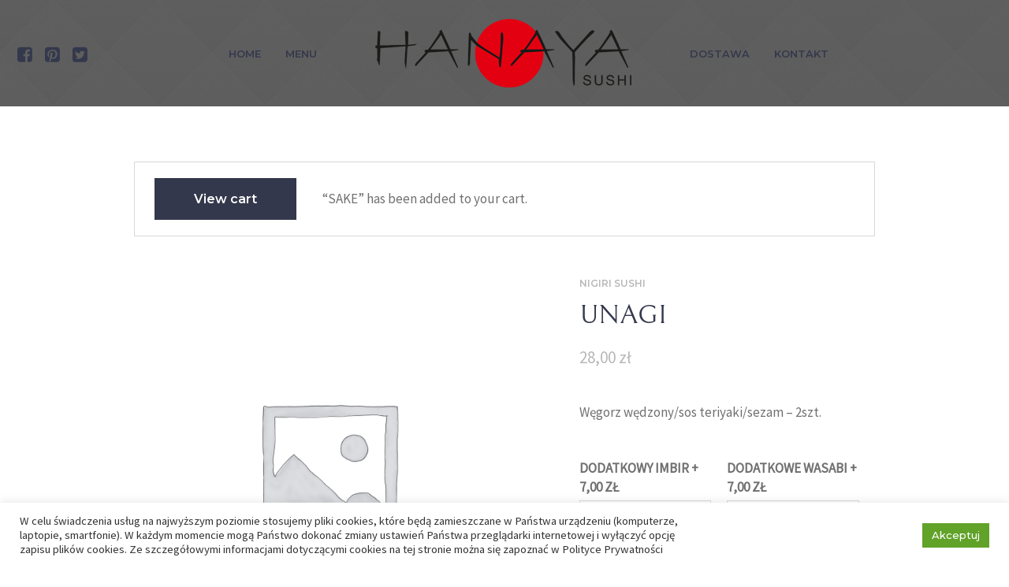

--- FILE ---
content_type: text/html; charset=UTF-8
request_url: https://hanaya.pl/menu/nigiri-sushi/unagi/?add-to-cart=14541
body_size: 18595
content:
<!DOCTYPE html>
<html lang="pl-PL" class="cmsmasters_html">
<head>
<meta charset="UTF-8" />
<meta name="viewport" content="width=device-width, initial-scale=1, maximum-scale=1" />
<meta name="format-detection" content="telephone=no" />
<link rel="profile" href="https://gmpg.org/xfn/11" />
<link rel="pingback" href="https://hanaya.pl/xmlrpc.php" />
<meta name='robots' content='index, follow, max-image-preview:large, max-snippet:-1, max-video-preview:-1' />

	<!-- This site is optimized with the Yoast SEO plugin v22.2 - https://yoast.com/wordpress/plugins/seo/ -->
	<title>UNAGI - Hanaya Sushi</title>
	<link rel="canonical" href="https://hanaya.pl/menu/nigiri-sushi/unagi/" />
	<meta property="og:locale" content="pl_PL" />
	<meta property="og:type" content="article" />
	<meta property="og:title" content="UNAGI - Hanaya Sushi" />
	<meta property="og:description" content="Węgorz wędzony/sos teriyaki/sezam - 2szt." />
	<meta property="og:url" content="https://hanaya.pl/menu/nigiri-sushi/unagi/" />
	<meta property="og:site_name" content="Hanaya Sushi" />
	<meta property="article:modified_time" content="2025-06-11T13:36:39+00:00" />
	<meta name="twitter:card" content="summary_large_image" />
	<meta name="twitter:label1" content="Szacowany czas czytania" />
	<meta name="twitter:data1" content="1 minuta" />
	<script type="application/ld+json" class="yoast-schema-graph">{"@context":"https://schema.org","@graph":[{"@type":"WebPage","@id":"https://hanaya.pl/menu/nigiri-sushi/unagi/","url":"https://hanaya.pl/menu/nigiri-sushi/unagi/","name":"UNAGI - Hanaya Sushi","isPartOf":{"@id":"https://hanaya.pl/#website"},"datePublished":"2021-06-13T10:09:20+00:00","dateModified":"2025-06-11T13:36:39+00:00","breadcrumb":{"@id":"https://hanaya.pl/menu/nigiri-sushi/unagi/#breadcrumb"},"inLanguage":"pl-PL","potentialAction":[{"@type":"ReadAction","target":["https://hanaya.pl/menu/nigiri-sushi/unagi/"]}]},{"@type":"BreadcrumbList","@id":"https://hanaya.pl/menu/nigiri-sushi/unagi/#breadcrumb","itemListElement":[{"@type":"ListItem","position":1,"name":"Home","item":"https://hanaya.pl/"},{"@type":"ListItem","position":2,"name":"Menu","item":"https://hanaya.pl/menu/"},{"@type":"ListItem","position":3,"name":"UNAGI"}]},{"@type":"WebSite","@id":"https://hanaya.pl/#website","url":"https://hanaya.pl/","name":"Hanaya Sushi","description":"Restauracja Sushi Kołobrzeg","potentialAction":[{"@type":"SearchAction","target":{"@type":"EntryPoint","urlTemplate":"https://hanaya.pl/?s={search_term_string}"},"query-input":"required name=search_term_string"}],"inLanguage":"pl-PL"}]}</script>
	<!-- / Yoast SEO plugin. -->


<link rel='dns-prefetch' href='//fonts.googleapis.com' />
<link rel="alternate" type="application/rss+xml" title="Hanaya Sushi &raquo; Kanał z wpisami" href="https://hanaya.pl/feed/" />
<link rel="alternate" title="oEmbed (JSON)" type="application/json+oembed" href="https://hanaya.pl/wp-json/oembed/1.0/embed?url=https%3A%2F%2Fhanaya.pl%2Fmenu%2Fnigiri-sushi%2Funagi%2F" />
<link rel="alternate" title="oEmbed (XML)" type="text/xml+oembed" href="https://hanaya.pl/wp-json/oembed/1.0/embed?url=https%3A%2F%2Fhanaya.pl%2Fmenu%2Fnigiri-sushi%2Funagi%2F&#038;format=xml" />
<style id='wp-img-auto-sizes-contain-inline-css' type='text/css'>
img:is([sizes=auto i],[sizes^="auto," i]){contain-intrinsic-size:3000px 1500px}
/*# sourceURL=wp-img-auto-sizes-contain-inline-css */
</style>
<link rel='stylesheet' id='cf7ic_style-css' href='https://hanaya.pl/wp-content/plugins/contact-form-7-image-captcha/css/cf7ic-style.css?ver=3.3.7' type='text/css' media='all' />
<link rel='stylesheet' id='layerslider-css' href='https://hanaya.pl/wp-content/plugins/LayerSlider/assets/static/layerslider/css/layerslider.css?ver=6.11.2' type='text/css' media='all' />
<style id='wp-emoji-styles-inline-css' type='text/css'>

	img.wp-smiley, img.emoji {
		display: inline !important;
		border: none !important;
		box-shadow: none !important;
		height: 1em !important;
		width: 1em !important;
		margin: 0 0.07em !important;
		vertical-align: -0.1em !important;
		background: none !important;
		padding: 0 !important;
	}
/*# sourceURL=wp-emoji-styles-inline-css */
</style>
<style id='wp-block-library-inline-css' type='text/css'>
:root{--wp-block-synced-color:#7a00df;--wp-block-synced-color--rgb:122,0,223;--wp-bound-block-color:var(--wp-block-synced-color);--wp-editor-canvas-background:#ddd;--wp-admin-theme-color:#007cba;--wp-admin-theme-color--rgb:0,124,186;--wp-admin-theme-color-darker-10:#006ba1;--wp-admin-theme-color-darker-10--rgb:0,107,160.5;--wp-admin-theme-color-darker-20:#005a87;--wp-admin-theme-color-darker-20--rgb:0,90,135;--wp-admin-border-width-focus:2px}@media (min-resolution:192dpi){:root{--wp-admin-border-width-focus:1.5px}}.wp-element-button{cursor:pointer}:root .has-very-light-gray-background-color{background-color:#eee}:root .has-very-dark-gray-background-color{background-color:#313131}:root .has-very-light-gray-color{color:#eee}:root .has-very-dark-gray-color{color:#313131}:root .has-vivid-green-cyan-to-vivid-cyan-blue-gradient-background{background:linear-gradient(135deg,#00d084,#0693e3)}:root .has-purple-crush-gradient-background{background:linear-gradient(135deg,#34e2e4,#4721fb 50%,#ab1dfe)}:root .has-hazy-dawn-gradient-background{background:linear-gradient(135deg,#faaca8,#dad0ec)}:root .has-subdued-olive-gradient-background{background:linear-gradient(135deg,#fafae1,#67a671)}:root .has-atomic-cream-gradient-background{background:linear-gradient(135deg,#fdd79a,#004a59)}:root .has-nightshade-gradient-background{background:linear-gradient(135deg,#330968,#31cdcf)}:root .has-midnight-gradient-background{background:linear-gradient(135deg,#020381,#2874fc)}:root{--wp--preset--font-size--normal:16px;--wp--preset--font-size--huge:42px}.has-regular-font-size{font-size:1em}.has-larger-font-size{font-size:2.625em}.has-normal-font-size{font-size:var(--wp--preset--font-size--normal)}.has-huge-font-size{font-size:var(--wp--preset--font-size--huge)}.has-text-align-center{text-align:center}.has-text-align-left{text-align:left}.has-text-align-right{text-align:right}.has-fit-text{white-space:nowrap!important}#end-resizable-editor-section{display:none}.aligncenter{clear:both}.items-justified-left{justify-content:flex-start}.items-justified-center{justify-content:center}.items-justified-right{justify-content:flex-end}.items-justified-space-between{justify-content:space-between}.screen-reader-text{border:0;clip-path:inset(50%);height:1px;margin:-1px;overflow:hidden;padding:0;position:absolute;width:1px;word-wrap:normal!important}.screen-reader-text:focus{background-color:#ddd;clip-path:none;color:#444;display:block;font-size:1em;height:auto;left:5px;line-height:normal;padding:15px 23px 14px;text-decoration:none;top:5px;width:auto;z-index:100000}html :where(.has-border-color){border-style:solid}html :where([style*=border-top-color]){border-top-style:solid}html :where([style*=border-right-color]){border-right-style:solid}html :where([style*=border-bottom-color]){border-bottom-style:solid}html :where([style*=border-left-color]){border-left-style:solid}html :where([style*=border-width]){border-style:solid}html :where([style*=border-top-width]){border-top-style:solid}html :where([style*=border-right-width]){border-right-style:solid}html :where([style*=border-bottom-width]){border-bottom-style:solid}html :where([style*=border-left-width]){border-left-style:solid}html :where(img[class*=wp-image-]){height:auto;max-width:100%}:where(figure){margin:0 0 1em}html :where(.is-position-sticky){--wp-admin--admin-bar--position-offset:var(--wp-admin--admin-bar--height,0px)}@media screen and (max-width:600px){html :where(.is-position-sticky){--wp-admin--admin-bar--position-offset:0px}}

/*# sourceURL=wp-block-library-inline-css */
</style><style id='global-styles-inline-css' type='text/css'>
:root{--wp--preset--aspect-ratio--square: 1;--wp--preset--aspect-ratio--4-3: 4/3;--wp--preset--aspect-ratio--3-4: 3/4;--wp--preset--aspect-ratio--3-2: 3/2;--wp--preset--aspect-ratio--2-3: 2/3;--wp--preset--aspect-ratio--16-9: 16/9;--wp--preset--aspect-ratio--9-16: 9/16;--wp--preset--color--black: #000000;--wp--preset--color--cyan-bluish-gray: #abb8c3;--wp--preset--color--white: #ffffff;--wp--preset--color--pale-pink: #f78da7;--wp--preset--color--vivid-red: #cf2e2e;--wp--preset--color--luminous-vivid-orange: #ff6900;--wp--preset--color--luminous-vivid-amber: #fcb900;--wp--preset--color--light-green-cyan: #7bdcb5;--wp--preset--color--vivid-green-cyan: #00d084;--wp--preset--color--pale-cyan-blue: #8ed1fc;--wp--preset--color--vivid-cyan-blue: #0693e3;--wp--preset--color--vivid-purple: #9b51e0;--wp--preset--color--color-1: #707070;--wp--preset--color--color-2: #b8b8b8;--wp--preset--color--color-3: #f42643;--wp--preset--color--color-4: #34384c;--wp--preset--color--color-5: #ffffff;--wp--preset--color--color-6: #f9f9f9;--wp--preset--color--color-7: #d8d8d8;--wp--preset--gradient--vivid-cyan-blue-to-vivid-purple: linear-gradient(135deg,rgb(6,147,227) 0%,rgb(155,81,224) 100%);--wp--preset--gradient--light-green-cyan-to-vivid-green-cyan: linear-gradient(135deg,rgb(122,220,180) 0%,rgb(0,208,130) 100%);--wp--preset--gradient--luminous-vivid-amber-to-luminous-vivid-orange: linear-gradient(135deg,rgb(252,185,0) 0%,rgb(255,105,0) 100%);--wp--preset--gradient--luminous-vivid-orange-to-vivid-red: linear-gradient(135deg,rgb(255,105,0) 0%,rgb(207,46,46) 100%);--wp--preset--gradient--very-light-gray-to-cyan-bluish-gray: linear-gradient(135deg,rgb(238,238,238) 0%,rgb(169,184,195) 100%);--wp--preset--gradient--cool-to-warm-spectrum: linear-gradient(135deg,rgb(74,234,220) 0%,rgb(151,120,209) 20%,rgb(207,42,186) 40%,rgb(238,44,130) 60%,rgb(251,105,98) 80%,rgb(254,248,76) 100%);--wp--preset--gradient--blush-light-purple: linear-gradient(135deg,rgb(255,206,236) 0%,rgb(152,150,240) 100%);--wp--preset--gradient--blush-bordeaux: linear-gradient(135deg,rgb(254,205,165) 0%,rgb(254,45,45) 50%,rgb(107,0,62) 100%);--wp--preset--gradient--luminous-dusk: linear-gradient(135deg,rgb(255,203,112) 0%,rgb(199,81,192) 50%,rgb(65,88,208) 100%);--wp--preset--gradient--pale-ocean: linear-gradient(135deg,rgb(255,245,203) 0%,rgb(182,227,212) 50%,rgb(51,167,181) 100%);--wp--preset--gradient--electric-grass: linear-gradient(135deg,rgb(202,248,128) 0%,rgb(113,206,126) 100%);--wp--preset--gradient--midnight: linear-gradient(135deg,rgb(2,3,129) 0%,rgb(40,116,252) 100%);--wp--preset--font-size--small: 13px;--wp--preset--font-size--medium: 20px;--wp--preset--font-size--large: 36px;--wp--preset--font-size--x-large: 42px;--wp--preset--spacing--20: 0.44rem;--wp--preset--spacing--30: 0.67rem;--wp--preset--spacing--40: 1rem;--wp--preset--spacing--50: 1.5rem;--wp--preset--spacing--60: 2.25rem;--wp--preset--spacing--70: 3.38rem;--wp--preset--spacing--80: 5.06rem;--wp--preset--shadow--natural: 6px 6px 9px rgba(0, 0, 0, 0.2);--wp--preset--shadow--deep: 12px 12px 50px rgba(0, 0, 0, 0.4);--wp--preset--shadow--sharp: 6px 6px 0px rgba(0, 0, 0, 0.2);--wp--preset--shadow--outlined: 6px 6px 0px -3px rgb(255, 255, 255), 6px 6px rgb(0, 0, 0);--wp--preset--shadow--crisp: 6px 6px 0px rgb(0, 0, 0);}:where(.is-layout-flex){gap: 0.5em;}:where(.is-layout-grid){gap: 0.5em;}body .is-layout-flex{display: flex;}.is-layout-flex{flex-wrap: wrap;align-items: center;}.is-layout-flex > :is(*, div){margin: 0;}body .is-layout-grid{display: grid;}.is-layout-grid > :is(*, div){margin: 0;}:where(.wp-block-columns.is-layout-flex){gap: 2em;}:where(.wp-block-columns.is-layout-grid){gap: 2em;}:where(.wp-block-post-template.is-layout-flex){gap: 1.25em;}:where(.wp-block-post-template.is-layout-grid){gap: 1.25em;}.has-black-color{color: var(--wp--preset--color--black) !important;}.has-cyan-bluish-gray-color{color: var(--wp--preset--color--cyan-bluish-gray) !important;}.has-white-color{color: var(--wp--preset--color--white) !important;}.has-pale-pink-color{color: var(--wp--preset--color--pale-pink) !important;}.has-vivid-red-color{color: var(--wp--preset--color--vivid-red) !important;}.has-luminous-vivid-orange-color{color: var(--wp--preset--color--luminous-vivid-orange) !important;}.has-luminous-vivid-amber-color{color: var(--wp--preset--color--luminous-vivid-amber) !important;}.has-light-green-cyan-color{color: var(--wp--preset--color--light-green-cyan) !important;}.has-vivid-green-cyan-color{color: var(--wp--preset--color--vivid-green-cyan) !important;}.has-pale-cyan-blue-color{color: var(--wp--preset--color--pale-cyan-blue) !important;}.has-vivid-cyan-blue-color{color: var(--wp--preset--color--vivid-cyan-blue) !important;}.has-vivid-purple-color{color: var(--wp--preset--color--vivid-purple) !important;}.has-black-background-color{background-color: var(--wp--preset--color--black) !important;}.has-cyan-bluish-gray-background-color{background-color: var(--wp--preset--color--cyan-bluish-gray) !important;}.has-white-background-color{background-color: var(--wp--preset--color--white) !important;}.has-pale-pink-background-color{background-color: var(--wp--preset--color--pale-pink) !important;}.has-vivid-red-background-color{background-color: var(--wp--preset--color--vivid-red) !important;}.has-luminous-vivid-orange-background-color{background-color: var(--wp--preset--color--luminous-vivid-orange) !important;}.has-luminous-vivid-amber-background-color{background-color: var(--wp--preset--color--luminous-vivid-amber) !important;}.has-light-green-cyan-background-color{background-color: var(--wp--preset--color--light-green-cyan) !important;}.has-vivid-green-cyan-background-color{background-color: var(--wp--preset--color--vivid-green-cyan) !important;}.has-pale-cyan-blue-background-color{background-color: var(--wp--preset--color--pale-cyan-blue) !important;}.has-vivid-cyan-blue-background-color{background-color: var(--wp--preset--color--vivid-cyan-blue) !important;}.has-vivid-purple-background-color{background-color: var(--wp--preset--color--vivid-purple) !important;}.has-black-border-color{border-color: var(--wp--preset--color--black) !important;}.has-cyan-bluish-gray-border-color{border-color: var(--wp--preset--color--cyan-bluish-gray) !important;}.has-white-border-color{border-color: var(--wp--preset--color--white) !important;}.has-pale-pink-border-color{border-color: var(--wp--preset--color--pale-pink) !important;}.has-vivid-red-border-color{border-color: var(--wp--preset--color--vivid-red) !important;}.has-luminous-vivid-orange-border-color{border-color: var(--wp--preset--color--luminous-vivid-orange) !important;}.has-luminous-vivid-amber-border-color{border-color: var(--wp--preset--color--luminous-vivid-amber) !important;}.has-light-green-cyan-border-color{border-color: var(--wp--preset--color--light-green-cyan) !important;}.has-vivid-green-cyan-border-color{border-color: var(--wp--preset--color--vivid-green-cyan) !important;}.has-pale-cyan-blue-border-color{border-color: var(--wp--preset--color--pale-cyan-blue) !important;}.has-vivid-cyan-blue-border-color{border-color: var(--wp--preset--color--vivid-cyan-blue) !important;}.has-vivid-purple-border-color{border-color: var(--wp--preset--color--vivid-purple) !important;}.has-vivid-cyan-blue-to-vivid-purple-gradient-background{background: var(--wp--preset--gradient--vivid-cyan-blue-to-vivid-purple) !important;}.has-light-green-cyan-to-vivid-green-cyan-gradient-background{background: var(--wp--preset--gradient--light-green-cyan-to-vivid-green-cyan) !important;}.has-luminous-vivid-amber-to-luminous-vivid-orange-gradient-background{background: var(--wp--preset--gradient--luminous-vivid-amber-to-luminous-vivid-orange) !important;}.has-luminous-vivid-orange-to-vivid-red-gradient-background{background: var(--wp--preset--gradient--luminous-vivid-orange-to-vivid-red) !important;}.has-very-light-gray-to-cyan-bluish-gray-gradient-background{background: var(--wp--preset--gradient--very-light-gray-to-cyan-bluish-gray) !important;}.has-cool-to-warm-spectrum-gradient-background{background: var(--wp--preset--gradient--cool-to-warm-spectrum) !important;}.has-blush-light-purple-gradient-background{background: var(--wp--preset--gradient--blush-light-purple) !important;}.has-blush-bordeaux-gradient-background{background: var(--wp--preset--gradient--blush-bordeaux) !important;}.has-luminous-dusk-gradient-background{background: var(--wp--preset--gradient--luminous-dusk) !important;}.has-pale-ocean-gradient-background{background: var(--wp--preset--gradient--pale-ocean) !important;}.has-electric-grass-gradient-background{background: var(--wp--preset--gradient--electric-grass) !important;}.has-midnight-gradient-background{background: var(--wp--preset--gradient--midnight) !important;}.has-small-font-size{font-size: var(--wp--preset--font-size--small) !important;}.has-medium-font-size{font-size: var(--wp--preset--font-size--medium) !important;}.has-large-font-size{font-size: var(--wp--preset--font-size--large) !important;}.has-x-large-font-size{font-size: var(--wp--preset--font-size--x-large) !important;}
/*# sourceURL=global-styles-inline-css */
</style>

<style id='classic-theme-styles-inline-css' type='text/css'>
/*! This file is auto-generated */
.wp-block-button__link{color:#fff;background-color:#32373c;border-radius:9999px;box-shadow:none;text-decoration:none;padding:calc(.667em + 2px) calc(1.333em + 2px);font-size:1.125em}.wp-block-file__button{background:#32373c;color:#fff;text-decoration:none}
/*# sourceURL=/wp-includes/css/classic-themes.min.css */
</style>
<link rel='stylesheet' id='contact-form-7-css' href='https://hanaya.pl/wp-content/plugins/contact-form-7/includes/css/styles.css?ver=5.9.2' type='text/css' media='all' />
<link rel='stylesheet' id='cookie-law-info-css' href='https://hanaya.pl/wp-content/plugins/cookie-law-info/legacy/public/css/cookie-law-info-public.css?ver=3.2.0' type='text/css' media='all' />
<link rel='stylesheet' id='cookie-law-info-gdpr-css' href='https://hanaya.pl/wp-content/plugins/cookie-law-info/legacy/public/css/cookie-law-info-gdpr.css?ver=3.2.0' type='text/css' media='all' />
<link rel='stylesheet' id='rs-plugin-settings-css' href='https://hanaya.pl/wp-content/plugins/revslider/public/assets/css/rs6.css?ver=6.3.3' type='text/css' media='all' />
<style id='rs-plugin-settings-inline-css' type='text/css'>
#rs-demo-id {}
/*# sourceURL=rs-plugin-settings-inline-css */
</style>
<style id='woocommerce-inline-inline-css' type='text/css'>
.woocommerce form .form-row .required { visibility: visible; }
/*# sourceURL=woocommerce-inline-inline-css */
</style>
<link rel='stylesheet' id='sushico-theme-style-css' href='https://hanaya.pl/wp-content/themes/sushico/style.css?ver=1.0.0' type='text/css' media='screen, print' />
<link rel='stylesheet' id='sushico-style-css' href='https://hanaya.pl/wp-content/themes/sushico/theme-framework/theme-style/css/style.css?ver=1.0.0' type='text/css' media='screen, print' />
<style id='sushico-style-inline-css' type='text/css'>

	.header_mid .header_mid_inner .logo_wrap {
		width : 359px;
	}

	.header_mid_inner .logo img.logo_retina {
		width : 179.5px;
	}


			.headline_outer {
				background-image:url(https://hanaya.pl/wp-content/uploads/2018/11/grey_04.jpg);
				background-repeat:no-repeat;
				background-attachment:scroll;
				background-size:cover;
			}
			
		.headline_aligner, 
		.cmsmasters_breadcrumbs_aligner {
			min-height:380px;
		}
		

	.header_top {
		height : 32px;
	}
	
	.header_mid {
		height : 135px;
	}
	
	.header_bot {
		height : 92px;
	}
	
	#page.cmsmasters_heading_after_header #middle, 
	#page.cmsmasters_heading_under_header #middle .headline .headline_outer {
		padding-top : 135px;
	}
	
	#page.cmsmasters_heading_after_header.enable_header_top #middle, 
	#page.cmsmasters_heading_under_header.enable_header_top #middle .headline .headline_outer {
		padding-top : 167px;
	}
	
	#page.cmsmasters_heading_after_header.enable_header_bottom #middle, 
	#page.cmsmasters_heading_under_header.enable_header_bottom #middle .headline .headline_outer {
		padding-top : 227px;
	}
	
	#page.cmsmasters_heading_after_header.enable_header_top.enable_header_bottom #middle, 
	#page.cmsmasters_heading_under_header.enable_header_top.enable_header_bottom #middle .headline .headline_outer {
		padding-top : 259px;
	}
	
	@media only screen and (max-width: 1024px) {
		.header_top,
		.header_mid,
		.header_bot {
			height : auto;
		}
		
		.header_mid .header_mid_inner > * {
			height : 135px;
		}
		
		#page.cmsmasters_heading_after_header #middle, 
		#page.cmsmasters_heading_under_header #middle .headline .headline_outer, 
		#page.cmsmasters_heading_after_header.enable_header_top #middle, 
		#page.cmsmasters_heading_under_header.enable_header_top #middle .headline .headline_outer, 
		#page.cmsmasters_heading_after_header.enable_header_bottom #middle, 
		#page.cmsmasters_heading_under_header.enable_header_bottom #middle .headline .headline_outer, 
		#page.cmsmasters_heading_after_header.enable_header_top.enable_header_bottom #middle, 
		#page.cmsmasters_heading_under_header.enable_header_top.enable_header_bottom #middle .headline .headline_outer {
			padding-top : 0 !important;
		}
	}
	
	@media only screen and (max-width: 768px) {
		.header_mid .header_mid_inner > *, 
		.header_bot .header_bot_inner > * {
			height:auto;
		}
	}


	.header_mid .header_mid_inner .mid_nav_wrap  {
		padding-right : 219px;
	}
	
	.header_mid .header_mid_inner .mid_nav_wrap_additional  {
		padding-left : 219px;
	}
/*# sourceURL=sushico-style-inline-css */
</style>
<link rel='stylesheet' id='sushico-adaptive-css' href='https://hanaya.pl/wp-content/themes/sushico/theme-framework/theme-style/css/adaptive.css?ver=1.0.0' type='text/css' media='screen, print' />
<link rel='stylesheet' id='sushico-retina-css' href='https://hanaya.pl/wp-content/themes/sushico/theme-framework/theme-style/css/retina.css?ver=1.0.0' type='text/css' media='screen' />
<link rel='stylesheet' id='sushico-icons-css' href='https://hanaya.pl/wp-content/themes/sushico/css/fontello.css?ver=1.0.0' type='text/css' media='screen' />
<link rel='stylesheet' id='sushico-icons-custom-css' href='https://hanaya.pl/wp-content/themes/sushico/theme-vars/theme-style/css/fontello-custom.css?ver=1.0.0' type='text/css' media='screen' />
<link rel='stylesheet' id='animate-css' href='https://hanaya.pl/wp-content/themes/sushico/css/animate.css?ver=1.0.0' type='text/css' media='screen' />
<link rel='stylesheet' id='ilightbox-css' href='https://hanaya.pl/wp-content/themes/sushico/css/ilightbox.css?ver=2.2.0' type='text/css' media='screen' />
<link rel='stylesheet' id='ilightbox-skin-dark-css' href='https://hanaya.pl/wp-content/themes/sushico/css/ilightbox-skins/dark-skin.css?ver=2.2.0' type='text/css' media='screen' />
<link rel='stylesheet' id='sushico-fonts-schemes-css' href='https://hanaya.pl/wp-content/uploads/cmsmasters_styles/sushico.css?ver=1.0.0' type='text/css' media='screen' />
<link rel='stylesheet' id='google-fonts-css' href='//fonts.googleapis.com/css?family=Source+Sans+Pro%3A400%7CMontserrat%3A500%2C600&#038;ver=6.9' type='text/css' media='all' />
<link rel='stylesheet' id='sushico-theme-vars-style-css' href='https://hanaya.pl/wp-content/themes/sushico/theme-vars/theme-style/css/vars-style.css?ver=1.0.0' type='text/css' media='screen, print' />
<link rel='stylesheet' id='sushico-gutenberg-frontend-style-css' href='https://hanaya.pl/wp-content/themes/sushico/gutenberg/cmsmasters-framework/theme-style/css/frontend-style.css?ver=1.0.0' type='text/css' media='screen' />
<link rel='stylesheet' id='sushico-woocommerce-style-css' href='https://hanaya.pl/wp-content/themes/sushico/woocommerce/cmsmasters-framework/theme-style/css/plugin-style.css?ver=1.0.0' type='text/css' media='screen' />
<link rel='stylesheet' id='sushico-woocommerce-adaptive-css' href='https://hanaya.pl/wp-content/themes/sushico/woocommerce/cmsmasters-framework/theme-style/css/plugin-adaptive.css?ver=1.0.0' type='text/css' media='screen' />
<link rel='stylesheet' id='ex-woo-options-css' href='https://hanaya.pl/wp-content/plugins/woo-exfood/inc/product-options-addon/css/style.css?ver=6.9' type='text/css' media='all' />
<link rel='stylesheet' id='ex-woo-food-css' href='https://hanaya.pl/wp-content/plugins/woo-exfood/css/style.css?ver=6.9' type='text/css' media='all' />
<link rel='stylesheet' id='ionicon-css' href='https://hanaya.pl/wp-content/plugins/woo-exfood/css/ionicon/css/ionicons.min.css?ver=6.9' type='text/css' media='all' />
<link rel='stylesheet' id='ex-woo-food-list-css' href='https://hanaya.pl/wp-content/plugins/woo-exfood/css/style-list.css?ver=6.9' type='text/css' media='all' />
<link rel='stylesheet' id='ex-woo-food-table-css' href='https://hanaya.pl/wp-content/plugins/woo-exfood/css/style-table.css?ver=6.9' type='text/css' media='all' />
<link rel='stylesheet' id='ex-woo-food-modal-css' href='https://hanaya.pl/wp-content/plugins/woo-exfood/css/modal.css?ver=6.9' type='text/css' media='all' />
<link rel='stylesheet' id='ex-wp-s_lick-css' href='https://hanaya.pl/wp-content/plugins/woo-exfood/js/ex_s_lick/ex_s_lick.css?ver=6.9' type='text/css' media='all' />
<link rel='stylesheet' id='ex_wp_s_lick-theme-css' href='https://hanaya.pl/wp-content/plugins/woo-exfood/js/ex_s_lick/ex_s_lick-theme.css?ver=6.9' type='text/css' media='all' />
<link rel='stylesheet' id='exwoofood-custom-css-css' href='https://hanaya.pl/wp-content/plugins/woo-exfood/js/ex_s_lick/ex_s_lick.css?ver=6.9' type='text/css' media='all' />
<script type="text/javascript" src="https://hanaya.pl/wp-includes/js/jquery/jquery.min.js?ver=3.7.1" id="jquery-core-js"></script>
<script type="text/javascript" src="https://hanaya.pl/wp-includes/js/jquery/jquery-migrate.min.js?ver=3.4.1" id="jquery-migrate-js"></script>
<script type="text/javascript" id="layerslider-utils-js-extra">
/* <![CDATA[ */
var LS_Meta = {"v":"6.11.2","fixGSAP":"1"};
//# sourceURL=layerslider-utils-js-extra
/* ]]> */
</script>
<script type="text/javascript" src="https://hanaya.pl/wp-content/plugins/LayerSlider/assets/static/layerslider/js/layerslider.utils.js?ver=6.11.2" id="layerslider-utils-js"></script>
<script type="text/javascript" src="https://hanaya.pl/wp-content/plugins/LayerSlider/assets/static/layerslider/js/layerslider.kreaturamedia.jquery.js?ver=6.11.2" id="layerslider-js"></script>
<script type="text/javascript" src="https://hanaya.pl/wp-content/plugins/LayerSlider/assets/static/layerslider/js/layerslider.transitions.js?ver=6.11.2" id="layerslider-transitions-js"></script>
<script type="text/javascript" id="cookie-law-info-js-extra">
/* <![CDATA[ */
var Cli_Data = {"nn_cookie_ids":[],"cookielist":[],"non_necessary_cookies":[],"ccpaEnabled":"","ccpaRegionBased":"","ccpaBarEnabled":"","strictlyEnabled":["necessary","obligatoire"],"ccpaType":"gdpr","js_blocking":"1","custom_integration":"","triggerDomRefresh":"","secure_cookies":""};
var cli_cookiebar_settings = {"animate_speed_hide":"500","animate_speed_show":"500","background":"#FFF","border":"#b1a6a6c2","border_on":"","button_1_button_colour":"#61a229","button_1_button_hover":"#4e8221","button_1_link_colour":"#fff","button_1_as_button":"1","button_1_new_win":"","button_2_button_colour":"#333","button_2_button_hover":"#292929","button_2_link_colour":"#444","button_2_as_button":"","button_2_hidebar":"","button_3_button_colour":"#dedfe0","button_3_button_hover":"#b2b2b3","button_3_link_colour":"#333333","button_3_as_button":"1","button_3_new_win":"","button_4_button_colour":"#dedfe0","button_4_button_hover":"#b2b2b3","button_4_link_colour":"#333333","button_4_as_button":"1","button_7_button_colour":"#61a229","button_7_button_hover":"#4e8221","button_7_link_colour":"#fff","button_7_as_button":"1","button_7_new_win":"","font_family":"inherit","header_fix":"","notify_animate_hide":"1","notify_animate_show":"","notify_div_id":"#cookie-law-info-bar","notify_position_horizontal":"right","notify_position_vertical":"bottom","scroll_close":"","scroll_close_reload":"","accept_close_reload":"","reject_close_reload":"","showagain_tab":"","showagain_background":"#fff","showagain_border":"#000","showagain_div_id":"#cookie-law-info-again","showagain_x_position":"100px","text":"#333333","show_once_yn":"","show_once":"10000","logging_on":"","as_popup":"","popup_overlay":"1","bar_heading_text":"","cookie_bar_as":"banner","popup_showagain_position":"bottom-right","widget_position":"left"};
var log_object = {"ajax_url":"https://hanaya.pl/wp-admin/admin-ajax.php"};
//# sourceURL=cookie-law-info-js-extra
/* ]]> */
</script>
<script type="text/javascript" src="https://hanaya.pl/wp-content/plugins/cookie-law-info/legacy/public/js/cookie-law-info-public.js?ver=3.2.0" id="cookie-law-info-js"></script>
<script type="text/javascript" src="https://hanaya.pl/wp-content/plugins/revslider/public/assets/js/rbtools.min.js?ver=6.3.3" id="tp-tools-js"></script>
<script type="text/javascript" src="https://hanaya.pl/wp-content/plugins/revslider/public/assets/js/rs6.min.js?ver=6.3.3" id="revmin-js"></script>
<script type="text/javascript" src="https://hanaya.pl/wp-content/plugins/woo-exfood/inc/product-options-addon/js/options-addon.js?ver=1.5" id="ex-woo-options-js"></script>
<script type="text/javascript" src="https://hanaya.pl/wp-content/plugins/woocommerce/assets/js/jquery-blockui/jquery.blockUI.min.js?ver=2.7.0-wc.8.6.3" id="jquery-blockui-js" data-wp-strategy="defer"></script>
<script type="text/javascript" id="wc-add-to-cart-js-extra">
/* <![CDATA[ */
var wc_add_to_cart_params = {"ajax_url":"/wp-admin/admin-ajax.php","wc_ajax_url":"/?wc-ajax=%%endpoint%%","i18n_view_cart":"View cart","cart_url":"https://hanaya.pl/koszyk/","is_cart":"","cart_redirect_after_add":"no"};
//# sourceURL=wc-add-to-cart-js-extra
/* ]]> */
</script>
<script type="text/javascript" src="https://hanaya.pl/wp-content/plugins/woocommerce/assets/js/frontend/add-to-cart.min.js?ver=8.6.3" id="wc-add-to-cart-js" data-wp-strategy="defer"></script>
<script type="text/javascript" id="wc-single-product-js-extra">
/* <![CDATA[ */
var wc_single_product_params = {"i18n_required_rating_text":"Please select a rating","review_rating_required":"yes","flexslider":{"rtl":false,"animation":"slide","smoothHeight":true,"directionNav":false,"controlNav":"thumbnails","slideshow":false,"animationSpeed":500,"animationLoop":false,"allowOneSlide":false},"zoom_enabled":"","zoom_options":[],"photoswipe_enabled":"","photoswipe_options":{"shareEl":false,"closeOnScroll":false,"history":false,"hideAnimationDuration":0,"showAnimationDuration":0},"flexslider_enabled":""};
//# sourceURL=wc-single-product-js-extra
/* ]]> */
</script>
<script type="text/javascript" src="https://hanaya.pl/wp-content/plugins/woocommerce/assets/js/frontend/single-product.min.js?ver=8.6.3" id="wc-single-product-js" defer="defer" data-wp-strategy="defer"></script>
<script type="text/javascript" src="https://hanaya.pl/wp-content/plugins/woocommerce/assets/js/js-cookie/js.cookie.min.js?ver=2.1.4-wc.8.6.3" id="js-cookie-js" defer="defer" data-wp-strategy="defer"></script>
<script type="text/javascript" id="woocommerce-js-extra">
/* <![CDATA[ */
var woocommerce_params = {"ajax_url":"/wp-admin/admin-ajax.php","wc_ajax_url":"/?wc-ajax=%%endpoint%%"};
//# sourceURL=woocommerce-js-extra
/* ]]> */
</script>
<script type="text/javascript" src="https://hanaya.pl/wp-content/plugins/woocommerce/assets/js/frontend/woocommerce.min.js?ver=8.6.3" id="woocommerce-js" defer="defer" data-wp-strategy="defer"></script>
<script type="text/javascript" src="https://hanaya.pl/wp-content/themes/sushico/js/debounced-resize.min.js?ver=1.0.0" id="debounced-resize-js"></script>
<script type="text/javascript" src="https://hanaya.pl/wp-content/themes/sushico/js/modernizr.min.js?ver=1.0.0" id="modernizr-js"></script>
<script type="text/javascript" src="https://hanaya.pl/wp-content/themes/sushico/js/respond.min.js?ver=1.0.0" id="respond-js"></script>
<script type="text/javascript" src="https://hanaya.pl/wp-content/themes/sushico/js/jquery.iLightBox.min.js?ver=2.2.0" id="iLightBox-js"></script>
<script type="text/javascript" id="ex-woo-food-js-extra">
/* <![CDATA[ */
var exwf_jspr = {"ajaxurl":"https://hanaya.pl/wp-admin/admin-ajax.php"};
//# sourceURL=ex-woo-food-js-extra
/* ]]> */
</script>
<script type="text/javascript" src="https://hanaya.pl/wp-content/plugins/woo-exfood/js/food.min.js?ver=2.4.1" id="ex-woo-food-js"></script>
<script type="text/javascript" src="https://hanaya.pl/wp-content/plugins/woo-exfood/js/ajax-add-to-cart.min.js?ver=2.0" id="ex-woo-food-ajax-cart-js"></script>
<script type="text/javascript" src="https://hanaya.pl/wp-content/plugins/woo-exfood/js/ex_s_lick/ex_s_lick.js?ver=1.0" id="ex_wp_s_lick-js"></script>
<meta name="generator" content="Powered by LayerSlider 6.11.2 - Multi-Purpose, Responsive, Parallax, Mobile-Friendly Slider Plugin for WordPress." />
<!-- LayerSlider updates and docs at: https://layerslider.kreaturamedia.com -->
<link rel="https://api.w.org/" href="https://hanaya.pl/wp-json/" /><link rel="alternate" title="JSON" type="application/json" href="https://hanaya.pl/wp-json/wp/v2/product/14544" /><link rel="EditURI" type="application/rsd+xml" title="RSD" href="https://hanaya.pl/xmlrpc.php?rsd" />
<meta name="generator" content="WordPress 6.9" />
<meta name="generator" content="WooCommerce 8.6.3" />
<link rel='shortlink' href='https://hanaya.pl/?p=14544' />

        <script type="text/javascript">
            var jQueryMigrateHelperHasSentDowngrade = false;

			window.onerror = function( msg, url, line, col, error ) {
				// Break out early, do not processing if a downgrade reqeust was already sent.
				if ( jQueryMigrateHelperHasSentDowngrade ) {
					return true;
                }

				var xhr = new XMLHttpRequest();
				var nonce = '8a054d1fb1';
				var jQueryFunctions = [
					'andSelf',
					'browser',
					'live',
					'boxModel',
					'support.boxModel',
					'size',
					'swap',
					'clean',
					'sub',
                ];
				var match_pattern = /\)\.(.+?) is not a function/;
                var erroredFunction = msg.match( match_pattern );

                // If there was no matching functions, do not try to downgrade.
                if ( null === erroredFunction || typeof erroredFunction !== 'object' || typeof erroredFunction[1] === "undefined" || -1 === jQueryFunctions.indexOf( erroredFunction[1] ) ) {
                    return true;
                }

                // Set that we've now attempted a downgrade request.
                jQueryMigrateHelperHasSentDowngrade = true;

				xhr.open( 'POST', 'https://hanaya.pl/wp-admin/admin-ajax.php' );
				xhr.setRequestHeader( 'Content-Type', 'application/x-www-form-urlencoded' );
				xhr.onload = function () {
					var response,
                        reload = false;

					if ( 200 === xhr.status ) {
                        try {
                        	response = JSON.parse( xhr.response );

                        	reload = response.data.reload;
                        } catch ( e ) {
                        	reload = false;
                        }
                    }

					// Automatically reload the page if a deprecation caused an automatic downgrade, ensure visitors get the best possible experience.
					if ( reload ) {
						location.reload();
                    }
				};

				xhr.send( encodeURI( 'action=jquery-migrate-downgrade-version&_wpnonce=' + nonce ) );

				// Suppress error alerts in older browsers
				return true;
			}
        </script>

			<noscript><style>.woocommerce-product-gallery{ opacity: 1 !important; }</style></noscript>
	<meta name="generator" content="Powered by Slider Revolution 6.3.3 - responsive, Mobile-Friendly Slider Plugin for WordPress with comfortable drag and drop interface." />
<link rel="icon" href="https://hanaya.pl/wp-content/uploads/2021/05/fav-50x50.png" sizes="32x32" />
<link rel="icon" href="https://hanaya.pl/wp-content/uploads/2021/05/fav.png" sizes="192x192" />
<link rel="apple-touch-icon" href="https://hanaya.pl/wp-content/uploads/2021/05/fav.png" />
<meta name="msapplication-TileImage" content="https://hanaya.pl/wp-content/uploads/2021/05/fav.png" />
<script type="text/javascript">function setREVStartSize(e){
			//window.requestAnimationFrame(function() {				 
				window.RSIW = window.RSIW===undefined ? window.innerWidth : window.RSIW;	
				window.RSIH = window.RSIH===undefined ? window.innerHeight : window.RSIH;	
				try {								
					var pw = document.getElementById(e.c).parentNode.offsetWidth,
						newh;
					pw = pw===0 || isNaN(pw) ? window.RSIW : pw;
					e.tabw = e.tabw===undefined ? 0 : parseInt(e.tabw);
					e.thumbw = e.thumbw===undefined ? 0 : parseInt(e.thumbw);
					e.tabh = e.tabh===undefined ? 0 : parseInt(e.tabh);
					e.thumbh = e.thumbh===undefined ? 0 : parseInt(e.thumbh);
					e.tabhide = e.tabhide===undefined ? 0 : parseInt(e.tabhide);
					e.thumbhide = e.thumbhide===undefined ? 0 : parseInt(e.thumbhide);
					e.mh = e.mh===undefined || e.mh=="" || e.mh==="auto" ? 0 : parseInt(e.mh,0);		
					if(e.layout==="fullscreen" || e.l==="fullscreen") 						
						newh = Math.max(e.mh,window.RSIH);					
					else{					
						e.gw = Array.isArray(e.gw) ? e.gw : [e.gw];
						for (var i in e.rl) if (e.gw[i]===undefined || e.gw[i]===0) e.gw[i] = e.gw[i-1];					
						e.gh = e.el===undefined || e.el==="" || (Array.isArray(e.el) && e.el.length==0)? e.gh : e.el;
						e.gh = Array.isArray(e.gh) ? e.gh : [e.gh];
						for (var i in e.rl) if (e.gh[i]===undefined || e.gh[i]===0) e.gh[i] = e.gh[i-1];
											
						var nl = new Array(e.rl.length),
							ix = 0,						
							sl;					
						e.tabw = e.tabhide>=pw ? 0 : e.tabw;
						e.thumbw = e.thumbhide>=pw ? 0 : e.thumbw;
						e.tabh = e.tabhide>=pw ? 0 : e.tabh;
						e.thumbh = e.thumbhide>=pw ? 0 : e.thumbh;					
						for (var i in e.rl) nl[i] = e.rl[i]<window.RSIW ? 0 : e.rl[i];
						sl = nl[0];									
						for (var i in nl) if (sl>nl[i] && nl[i]>0) { sl = nl[i]; ix=i;}															
						var m = pw>(e.gw[ix]+e.tabw+e.thumbw) ? 1 : (pw-(e.tabw+e.thumbw)) / (e.gw[ix]);					
						newh =  (e.gh[ix] * m) + (e.tabh + e.thumbh);
					}				
					if(window.rs_init_css===undefined) window.rs_init_css = document.head.appendChild(document.createElement("style"));					
					document.getElementById(e.c).height = newh+"px";
					window.rs_init_css.innerHTML += "#"+e.c+"_wrapper { height: "+newh+"px }";				
				} catch(e){
					console.log("Failure at Presize of Slider:" + e)
				}					   
			//});
		  };</script>
		<style type="text/css" id="wp-custom-css">
			.exwf-con-quantity .input-text.qty.text {
	padding: 0!important;
}

.exwf-user-dl-info {
	display: none;
}

.exfd-cart-content {
	width: 350px;
}

.exwf-button:hover, .exfd-cart-content .exfd-close-cart:hover, .exfd-cart-content .woocommerce-mini-cart__buttons a:hover, .exwoofood-woocommerce.woocommerce .cart:not(.grouped_form) .quantity input[type=button]:hover, .ex-fdlist[id^=ex] .exwoofood-woocommerce.woocommerce form.cart button[type="submit"]:hover, .exwoofood-woocommerce.woocommerce form.cart button[type="submit"]:hover {
	color: #fff;
}

.exfd-cart-content .woocommerce-mini-cart li img {
	display: none;
}

.exfd-cart-content .exfd-cart-buildin ul li, .exfd-cart-content .woocommerce-mini-cart li {
	padding: 10px 15px 10px 10px;
}

#page .shop_table th.product-thumbnail, #page .shop_table td.product-thumbnail {
	display: none;
}

.tarcza {
	display: flex;
	align-items: center;
	justify-content: center;
	flex-wrap: wrap;
	font-size: 16px;
	text-align: center;
	border-bottom: 1px solid rgba(255,255,255,0.3);
	padding-bottom: 20px;
}

.tarcza img {
	max-width: 180px;
	margin-right: 20px;
}

.cmsmasters_single_product .product_meta, .cmsmasters_product .cmsmasters_star_rating {
	display: none;
}

.headline.cmsmasters_color_scheme_default .headline_outer::before {
	position: absolute;
	content: '';
	top: 0;
	left: 0;
	width: 100%;
	height: 100%;
	background-color: rgba(0,0,0,0.5);
}

.cmsmasters_dynamic_cart .widget_shopping_cart_content .cart_list img, .cmsmasters_header_cart_link .widget_shopping_cart_content .cart_list img {
	display: none;
}

.cmsmasters_dynamic_cart .widget_shopping_cart_content .cart_list li, .cmsmasters_header_cart_link .widget_shopping_cart_content .cart_list li {
	padding: 0;
}

.exwf-order-method {
	display: none;
}

.exwo-product-gr-options {
	display: flex;
	align-items: flex-start;
}

.exwo-product-gr-options .exwo-product-options {
	margin-right: 20px;
}

.exfd-shopping-cart, .exfd-out-notice {
	display: none !important;
}		</style>
		<style id="wpforms-css-vars-root">
				:root {
					--wpforms-field-border-radius: 3px;
--wpforms-field-background-color: #ffffff;
--wpforms-field-border-color: rgba( 0, 0, 0, 0.25 );
--wpforms-field-text-color: rgba( 0, 0, 0, 0.7 );
--wpforms-label-color: rgba( 0, 0, 0, 0.85 );
--wpforms-label-sublabel-color: rgba( 0, 0, 0, 0.55 );
--wpforms-label-error-color: #d63637;
--wpforms-button-border-radius: 3px;
--wpforms-button-background-color: #066aab;
--wpforms-button-text-color: #ffffff;
--wpforms-page-break-color: #066aab;
--wpforms-field-size-input-height: 43px;
--wpforms-field-size-input-spacing: 15px;
--wpforms-field-size-font-size: 16px;
--wpforms-field-size-line-height: 19px;
--wpforms-field-size-padding-h: 14px;
--wpforms-field-size-checkbox-size: 16px;
--wpforms-field-size-sublabel-spacing: 5px;
--wpforms-field-size-icon-size: 1;
--wpforms-label-size-font-size: 16px;
--wpforms-label-size-line-height: 19px;
--wpforms-label-size-sublabel-font-size: 14px;
--wpforms-label-size-sublabel-line-height: 17px;
--wpforms-button-size-font-size: 17px;
--wpforms-button-size-height: 41px;
--wpforms-button-size-padding-h: 15px;
--wpforms-button-size-margin-top: 10px;

				}
			</style><link rel='stylesheet' id='cookie-law-info-table-css' href='https://hanaya.pl/wp-content/plugins/cookie-law-info/legacy/public/css/cookie-law-info-table.css?ver=3.2.0' type='text/css' media='all' />
</head>
<body data-rsssl=1 class="wp-singular product-template-default single single-product postid-14544 wp-theme-sushico theme-sushico woocommerce woocommerce-page woocommerce-no-js">


<!-- Start Page -->
<div id="page" class="chrome_only cmsmasters_liquid fixed_header cmsmasters_heading_under_header cmsmasters_primary_menu cmsmasters_secondary_menu hfeed site">

<!-- Start Main -->
<div id="main">

<!-- Start Header -->
<header id="header">
	<div class="header_mid" data-height="135"><div class="header_mid_outer"><div class="header_mid_inner"><div class="logo_wrap"><a href="https://hanaya.pl/" title="Hanaya Sushi" class="logo">
	<img src="https://hanaya.pl/wp-content/uploads/2021/05/www_03.png" alt="Hanaya Sushi" /><img class="logo_retina" src="https://hanaya.pl/wp-content/uploads/2021/05/www_03.png" alt="Hanaya Sushi" width="180" height="58" /></a>
</div>
<div class="social_wrap">
	<div class="social_wrap_inner">
		<ul>
				<li>
					<a href="#" class="cmsmasters_social_icon cmsmasters_social_icon_1 cmsmasters-icon-facebook-squared" title="Facebook" target="_blank"></a>
				</li>
				<li>
					<a href="#" class="cmsmasters_social_icon cmsmasters_social_icon_2 cmsmasters-icon-pinterest-squared" title="Pinterest" target="_blank"></a>
				</li>
				<li>
					<a href="#" class="cmsmasters_social_icon cmsmasters_social_icon_3 cmsmasters-icon-twitter-squared" title="Twitter" target="_blank"></a>
				</li>
		</ul>
	</div>
</div><div class="resp_mid_nav_wrap"><div class="resp_mid_nav_outer"><a class="responsive_nav resp_mid_nav cmsmasters_theme_icon_resp_nav" href="javascript:void(0)"></a></div></div><div class="mid_navs_wrap"><!-- Start Navigation --><div class="mid_nav_wrap"><nav><div class="menu-primary-navigation-container"><ul id="navigation" class="mid_nav navigation"><li id="menu-item-14605" class="menu-item menu-item-type-post_type menu-item-object-page menu-item-home menu-item-14605 menu-item-depth-0"><a href="https://hanaya.pl/"><span class="nav_item_wrap"><span class="nav_title">Home</span></span></a></li>
<li id="menu-item-14606" class="menu-item menu-item-type-post_type menu-item-object-page menu-item-14606 menu-item-depth-0"><a href="https://hanaya.pl/menu-hanaya-sushi/"><span class="nav_item_wrap"><span class="nav_title">Menu</span></span></a></li>
</ul></div></nav></div><!-- Finish Navigation --><!-- Start Navigation Secondary --><div class="mid_nav_wrap_additional"><nav ><div class="menu-secondary-navigation-container"><ul id="navigation_additional" class="mid_nav_additional navigation"><li id="menu-item-14734" class="menu-item menu-item-type-post_type menu-item-object-page menu-item-14734 menu-item-depth-0"><a href="https://hanaya.pl/dostawa/"><span class="nav_item_wrap_additional"><span class="nav_title">Dostawa</span></span></a></li>
<li id="menu-item-14609" class="menu-item menu-item-type-post_type menu-item-object-page menu-item-14609 menu-item-depth-0"><a href="https://hanaya.pl/kontakt/"><span class="nav_item_wrap_additional"><span class="nav_title">Kontakt</span></span></a></li>
</ul></div></nav></div><!-- Finish Navigation Secondary --></div></div></div></div></header>
<!-- Finish Header -->


<!-- Start Middle -->
<div id="middle">
<div class="headline cmsmasters_color_scheme_default">
				<div class="headline_outer cmsmasters_headline_disabled">
					<div class="headline_color"></div></div>
			</div><div class="middle_inner">
<div class="content_wrap fullwidth">

<!-- Start Content -->
<div class="middle_content entry"><div class="woocommerce-notices-wrapper">
	<div class="woocommerce-message" role="alert">
		<a href="https://hanaya.pl/koszyk/" tabindex="1" class="button wc-forward">View cart</a> &ldquo;SAKE&rdquo; has been added to your cart.	</div>
</div>
<div id="product-14544" class="product type-product post-14544 status-publish first instock product_cat-nigiri-sushi shipping-taxable purchasable product-type-simple">
	<div class="cmsmasters_single_product">
		<div class="cmsmasters_product_left_column">
		<div class="images cmsmasters_product_images"><div class="woocommerce-product-gallery__image--placeholder"><img src="https://hanaya.pl/wp-content/uploads/woocommerce-placeholder.png" alt="Awaiting product image" class="wp-post-image" /></div></div>		</div>
		<div class="summary entry-summary cmsmasters_product_right_column">
			<div class="cmsmasters_product_title_info_wrap">
				<span class="posted_in"><a href="https://hanaya.pl/kategoria/nigiri-sushi/" class="cmsmasters_cat_color cmsmasters_cat_104" rel="category tag">Nigiri Sushi</a></span>				<div class="cmsmasters_product_title_wrap">
					<h1 class="product_title entry-title">UNAGI</h1>				</div>
				<div class="cmsmasters_product_info_wrap">
					<p class="price"><span class="woocommerce-Price-amount amount"><bdi>28,00<span>&nbsp;<span class="woocommerce-Price-currencySymbol">&#122;&#322;</span></span></bdi></span></p>
				</div>
			</div>
			<div class="cmsmasters_product_content">
				<div class="woocommerce-product-details__short-description">
	<p>Węgorz wędzony/sos teriyaki/sezam &#8211; 2szt.</p>
</div>
			</div>
			
	
	<form class="cart" action="https://hanaya.pl/menu/nigiri-sushi/unagi/" method="post" enctype='multipart/form-data'>
		<div class="exwo-product-gr-options"><div class="exwo-product-options "><div class="exrow-group ex-quantity   ex-logic-" data-minsl=""  data-maxsl="" id="exwo-id5899459846-1"><span class="exfood-label"><span class="exwo-otitle">Dodatkowy imbir</span> <span> + 7,00&nbsp;&#122;&#322;</span></span><div class="exwo-container"><input class="ex-options" type="number" min="0" name="ex_options_0" data-price="7" data-type="" placeholder="0" /></div>
				</div></div><div class="exwo-product-options "><div class="exrow-group ex-quantity   ex-logic-" data-minsl=""  data-maxsl="" id="exwo-id6228827464-2"><span class="exfood-label"><span class="exwo-otitle">Dodatkowe wasabi</span> <span> + 7,00&nbsp;&#122;&#322;</span></span><div class="exwo-container"><input class="ex-options" type="number" min="0" name="ex_options_1" data-price="7" data-type="" placeholder="0" /></div>
				</div></div></div>
		<div class="quantity">
		<label class="screen-reader-text" for="quantity_697e246dbb993">UNAGI quantity</label>
	<input
		type="number"
				id="quantity_697e246dbb993"
		class="input-text qty text"
		name="quantity"
		value="1"
		aria-label="Product quantity"
		size="4"
		min="1"
		max=""
					step="1"
			placeholder=""
			inputmode="numeric"
			autocomplete="off"
			/>
	</div>

		<button type="submit" name="add-to-cart" value="14544" class="single_add_to_cart_button button alt">Add to cart</button>

			</form>

	
<div class="product_meta">

	
	
		
	<span class="cmsmasters_woocommerce_rating">
		Rating:
<div class="cmsmasters_star_rating" itemscope itemtype="http://schema.org/AggregateRating" title="Rated 0 out of 5">
<div class="cmsmasters_star_trans_wrap">
	<span class="cmsmasters_theme_icon_star_empty cmsmasters_star"></span>
	<span class="cmsmasters_theme_icon_star_empty cmsmasters_star"></span>
	<span class="cmsmasters_theme_icon_star_empty cmsmasters_star"></span>
	<span class="cmsmasters_theme_icon_star_empty cmsmasters_star"></span>
	<span class="cmsmasters_theme_icon_star_empty cmsmasters_star"></span>
</div>
<div class="cmsmasters_star_color_wrap" data-width="width:0%">
	<div class="cmsmasters_star_color_inner">
		<span class="cmsmasters_theme_icon_star_full cmsmasters_star"></span>
		<span class="cmsmasters_theme_icon_star_full cmsmasters_star"></span>
		<span class="cmsmasters_theme_icon_star_full cmsmasters_star"></span>
		<span class="cmsmasters_theme_icon_star_full cmsmasters_star"></span>
		<span class="cmsmasters_theme_icon_star_full cmsmasters_star"></span>
	</div>
</div>
<span class="rating dn"><strong itemprop="ratingValue">0</strong> out of 5</span>
</div>
	</span>

	
</div>
	<div class="exfd_nutrition">
		<ul>
						<div class="exfd_clearfix"></div>
	    </ul>
	</div>
			</div>
	</div>
	
	<div class="cmsmasters_tabs tabs_mode_tab cmsmasters_woo_tabs">
		<ul class="cmsmasters_tabs_list" role="tablist">
							<li class="description_tab cmsmasters_tabs_list_item">
					<a href="#tab-description">
						<span>Description</span>
					</a>
				</li>
					</ul>
		<div class="cmsmasters_tabs_wrap">
							<div class="entry-content cmsmasters_tab" id="tab-description">
					<div class="cmsmasters_tab_inner">
						
	<h2>Description</h2>

<ul>
<li>Węgorz wędzony/sos teriyaki/sezam</li>
<li>geräucherter aal/teriyaki- soße/sesam</li>
<li>Smoked eel/teriyaki sauce/sesame</li>
</ul>
<p>&nbsp;</p>
					</div>
				</div>
								</div>
	</div>


	<section class="related products">

					<h2>Related products</h2>
				
		<ul class="products columns-4 cmsmasters_products">
			
					<li class="product type-product post-14543 status-publish first instock product_cat-nigiri-sushi shipping-taxable purchasable product-type-simple">
	<article class="cmsmasters_product">
				<figure class="cmsmasters_product_img">
			<a href="https://hanaya.pl/menu/nigiri-sushi/avocado/">
				<span class="cmsmasters_product_placeholder"></span>			</a>
					</figure>
		<div class="cmsmasters_product_inner">
			<div class="cmsmasters_product_cat entry-meta"><a href="https://hanaya.pl/kategoria/nigiri-sushi/" class="cmsmasters_cat_color cmsmasters_cat_104" rel="category tag">Nigiri Sushi</a></div>			<header class="cmsmasters_product_header entry-header">
				<h4 class="cmsmasters_product_title entry-title">
					<a href="https://hanaya.pl/menu/nigiri-sushi/avocado/">AVOCADO</a>
				</h4>
			</header>
			<div class="cmsmasters_product_info">
				
<div class="cmsmasters_star_rating" itemscope itemtype="http://schema.org/AggregateRating" title="Rated 0 out of 5">
<div class="cmsmasters_star_trans_wrap">
	<span class="cmsmasters_theme_icon_star_empty cmsmasters_star"></span>
	<span class="cmsmasters_theme_icon_star_empty cmsmasters_star"></span>
	<span class="cmsmasters_theme_icon_star_empty cmsmasters_star"></span>
	<span class="cmsmasters_theme_icon_star_empty cmsmasters_star"></span>
	<span class="cmsmasters_theme_icon_star_empty cmsmasters_star"></span>
</div>
<div class="cmsmasters_star_color_wrap" data-width="width:0%">
	<div class="cmsmasters_star_color_inner">
		<span class="cmsmasters_theme_icon_star_full cmsmasters_star"></span>
		<span class="cmsmasters_theme_icon_star_full cmsmasters_star"></span>
		<span class="cmsmasters_theme_icon_star_full cmsmasters_star"></span>
		<span class="cmsmasters_theme_icon_star_full cmsmasters_star"></span>
		<span class="cmsmasters_theme_icon_star_full cmsmasters_star"></span>
	</div>
</div>
<span class="rating dn"><strong itemprop="ratingValue">0</strong> out of 5</span>
</div>
				<div class="cmsmasters_product_price">
					
	<span class="price"><span class="woocommerce-Price-amount amount"><bdi>18,00<span>&nbsp;<span class="woocommerce-Price-currencySymbol">&#122;&#322;</span></span></bdi></span></span>
<div class="cmsmasters_product_after_hover"><a href="?add-to-cart=14543" data-product_id="14543" data-product_sku="" class="button add_to_cart_button cmsmasters_add_to_cart_button product_type_simple ajax_add_to_cart" title="Do koszyka"><span>Do koszyka</span></a><a href="https://hanaya.pl/koszyk/" class="button added_to_cart wc-forward" title="View Cart"><span>View Cart</span></a><a href="https://hanaya.pl/menu/nigiri-sushi/avocado/" data-product_id="14543" data-product_sku="" class="button cmsmasters_details_button"><span>Show Details</span></a></div>				</div>
						</div>
		</div>
			</article>
</li>
			
					<li class="product type-product post-14997 status-publish instock product_cat-nigiri-sushi shipping-taxable purchasable product-type-simple">
	<article class="cmsmasters_product">
				<figure class="cmsmasters_product_img">
			<a href="https://hanaya.pl/menu/nigiri-sushi/gyuniku/">
				<span class="cmsmasters_product_placeholder"></span>			</a>
					</figure>
		<div class="cmsmasters_product_inner">
			<div class="cmsmasters_product_cat entry-meta"><a href="https://hanaya.pl/kategoria/nigiri-sushi/" class="cmsmasters_cat_color cmsmasters_cat_104" rel="category tag">Nigiri Sushi</a></div>			<header class="cmsmasters_product_header entry-header">
				<h4 class="cmsmasters_product_title entry-title">
					<a href="https://hanaya.pl/menu/nigiri-sushi/gyuniku/">GYUNIKU</a>
				</h4>
			</header>
			<div class="cmsmasters_product_info">
				
<div class="cmsmasters_star_rating" itemscope itemtype="http://schema.org/AggregateRating" title="Rated 0 out of 5">
<div class="cmsmasters_star_trans_wrap">
	<span class="cmsmasters_theme_icon_star_empty cmsmasters_star"></span>
	<span class="cmsmasters_theme_icon_star_empty cmsmasters_star"></span>
	<span class="cmsmasters_theme_icon_star_empty cmsmasters_star"></span>
	<span class="cmsmasters_theme_icon_star_empty cmsmasters_star"></span>
	<span class="cmsmasters_theme_icon_star_empty cmsmasters_star"></span>
</div>
<div class="cmsmasters_star_color_wrap" data-width="width:0%">
	<div class="cmsmasters_star_color_inner">
		<span class="cmsmasters_theme_icon_star_full cmsmasters_star"></span>
		<span class="cmsmasters_theme_icon_star_full cmsmasters_star"></span>
		<span class="cmsmasters_theme_icon_star_full cmsmasters_star"></span>
		<span class="cmsmasters_theme_icon_star_full cmsmasters_star"></span>
		<span class="cmsmasters_theme_icon_star_full cmsmasters_star"></span>
	</div>
</div>
<span class="rating dn"><strong itemprop="ratingValue">0</strong> out of 5</span>
</div>
				<div class="cmsmasters_product_price">
					
	<span class="price"><span class="woocommerce-Price-amount amount"><bdi>28,00<span>&nbsp;<span class="woocommerce-Price-currencySymbol">&#122;&#322;</span></span></bdi></span></span>
<div class="cmsmasters_product_after_hover"><a href="?add-to-cart=14997" data-product_id="14997" data-product_sku="" class="button add_to_cart_button cmsmasters_add_to_cart_button product_type_simple ajax_add_to_cart" title="Do koszyka"><span>Do koszyka</span></a><a href="https://hanaya.pl/koszyk/" class="button added_to_cart wc-forward" title="View Cart"><span>View Cart</span></a><a href="https://hanaya.pl/menu/nigiri-sushi/gyuniku/" data-product_id="14997" data-product_sku="" class="button cmsmasters_details_button"><span>Show Details</span></a></div>				</div>
						</div>
		</div>
			</article>
</li>
			
					<li class="product type-product post-14541 status-publish instock product_cat-nigiri-sushi shipping-taxable purchasable product-type-simple">
	<article class="cmsmasters_product">
				<figure class="cmsmasters_product_img">
			<a href="https://hanaya.pl/menu/nigiri-sushi/sake/">
				<span class="cmsmasters_product_placeholder"></span>			</a>
					</figure>
		<div class="cmsmasters_product_inner">
			<div class="cmsmasters_product_cat entry-meta"><a href="https://hanaya.pl/kategoria/nigiri-sushi/" class="cmsmasters_cat_color cmsmasters_cat_104" rel="category tag">Nigiri Sushi</a></div>			<header class="cmsmasters_product_header entry-header">
				<h4 class="cmsmasters_product_title entry-title">
					<a href="https://hanaya.pl/menu/nigiri-sushi/sake/">SAKE</a>
				</h4>
			</header>
			<div class="cmsmasters_product_info">
				
<div class="cmsmasters_star_rating" itemscope itemtype="http://schema.org/AggregateRating" title="Rated 0 out of 5">
<div class="cmsmasters_star_trans_wrap">
	<span class="cmsmasters_theme_icon_star_empty cmsmasters_star"></span>
	<span class="cmsmasters_theme_icon_star_empty cmsmasters_star"></span>
	<span class="cmsmasters_theme_icon_star_empty cmsmasters_star"></span>
	<span class="cmsmasters_theme_icon_star_empty cmsmasters_star"></span>
	<span class="cmsmasters_theme_icon_star_empty cmsmasters_star"></span>
</div>
<div class="cmsmasters_star_color_wrap" data-width="width:0%">
	<div class="cmsmasters_star_color_inner">
		<span class="cmsmasters_theme_icon_star_full cmsmasters_star"></span>
		<span class="cmsmasters_theme_icon_star_full cmsmasters_star"></span>
		<span class="cmsmasters_theme_icon_star_full cmsmasters_star"></span>
		<span class="cmsmasters_theme_icon_star_full cmsmasters_star"></span>
		<span class="cmsmasters_theme_icon_star_full cmsmasters_star"></span>
	</div>
</div>
<span class="rating dn"><strong itemprop="ratingValue">0</strong> out of 5</span>
</div>
				<div class="cmsmasters_product_price">
					
	<span class="price"><span class="woocommerce-Price-amount amount"><bdi>23,00<span>&nbsp;<span class="woocommerce-Price-currencySymbol">&#122;&#322;</span></span></bdi></span></span>
<div class="cmsmasters_product_after_hover"><a href="?add-to-cart=14541" data-product_id="14541" data-product_sku="" class="button add_to_cart_button cmsmasters_add_to_cart_button product_type_simple ajax_add_to_cart" title="Do koszyka"><span>Do koszyka</span></a><a href="https://hanaya.pl/koszyk/" class="button added_to_cart wc-forward" title="View Cart"><span>View Cart</span></a><a href="https://hanaya.pl/menu/nigiri-sushi/sake/" data-product_id="14541" data-product_sku="" class="button cmsmasters_details_button"><span>Show Details</span></a></div>				</div>
						</div>
		</div>
			</article>
</li>
			
					<li class="product type-product post-14545 status-publish last instock product_cat-nigiri-sushi shipping-taxable purchasable product-type-simple">
	<article class="cmsmasters_product">
				<figure class="cmsmasters_product_img">
			<a href="https://hanaya.pl/menu/nigiri-sushi/maguro/">
				<span class="cmsmasters_product_placeholder"></span>			</a>
					</figure>
		<div class="cmsmasters_product_inner">
			<div class="cmsmasters_product_cat entry-meta"><a href="https://hanaya.pl/kategoria/nigiri-sushi/" class="cmsmasters_cat_color cmsmasters_cat_104" rel="category tag">Nigiri Sushi</a></div>			<header class="cmsmasters_product_header entry-header">
				<h4 class="cmsmasters_product_title entry-title">
					<a href="https://hanaya.pl/menu/nigiri-sushi/maguro/">MAGURO</a>
				</h4>
			</header>
			<div class="cmsmasters_product_info">
				
<div class="cmsmasters_star_rating" itemscope itemtype="http://schema.org/AggregateRating" title="Rated 0 out of 5">
<div class="cmsmasters_star_trans_wrap">
	<span class="cmsmasters_theme_icon_star_empty cmsmasters_star"></span>
	<span class="cmsmasters_theme_icon_star_empty cmsmasters_star"></span>
	<span class="cmsmasters_theme_icon_star_empty cmsmasters_star"></span>
	<span class="cmsmasters_theme_icon_star_empty cmsmasters_star"></span>
	<span class="cmsmasters_theme_icon_star_empty cmsmasters_star"></span>
</div>
<div class="cmsmasters_star_color_wrap" data-width="width:0%">
	<div class="cmsmasters_star_color_inner">
		<span class="cmsmasters_theme_icon_star_full cmsmasters_star"></span>
		<span class="cmsmasters_theme_icon_star_full cmsmasters_star"></span>
		<span class="cmsmasters_theme_icon_star_full cmsmasters_star"></span>
		<span class="cmsmasters_theme_icon_star_full cmsmasters_star"></span>
		<span class="cmsmasters_theme_icon_star_full cmsmasters_star"></span>
	</div>
</div>
<span class="rating dn"><strong itemprop="ratingValue">0</strong> out of 5</span>
</div>
				<div class="cmsmasters_product_price">
					
	<span class="price"><span class="woocommerce-Price-amount amount"><bdi>28,00<span>&nbsp;<span class="woocommerce-Price-currencySymbol">&#122;&#322;</span></span></bdi></span></span>
<div class="cmsmasters_product_after_hover"><a href="?add-to-cart=14545" data-product_id="14545" data-product_sku="" class="button add_to_cart_button cmsmasters_add_to_cart_button product_type_simple ajax_add_to_cart" title="Do koszyka"><span>Do koszyka</span></a><a href="https://hanaya.pl/koszyk/" class="button added_to_cart wc-forward" title="View Cart"><span>View Cart</span></a><a href="https://hanaya.pl/menu/nigiri-sushi/maguro/" data-product_id="14545" data-product_sku="" class="button cmsmasters_details_button"><span>Show Details</span></a></div>				</div>
						</div>
		</div>
			</article>
</li>
			
		</ul>

	</section>
	</div>

</div>
<!-- Finish Content -->



		</div>
	</div>
</div>
<!-- Finish Middle -->
<a href="javascript:void(0)" id="slide_top" class="cmsmasters_theme_icon_slide_top"><span></span></a>
</div>
<!-- Finish Main -->

<!-- Start Footer -->
<footer id="footer">
	<div class="footer cmsmasters_color_scheme_footer cmsmasters_footer_default">
	<div class="footer_inner">
		<div class="footer_custom_html_wrap"><div class="footer_custom_html"><div class="tarcza"><img src="https://hanaya.pl/wp-content/uploads/2021/02/Logo-tarcza.png" />
<strong>Przedsiębiorca uzyskał subwencję finansową w ramach programu rządowego <br />

"Tarcza Finansowa 2.0" Polskiego Funduszu Rozwoju dla mikro, małych i średnich firm , udzieloną  przez PFR S.A.</strong></div></div></div>		<span class="footer_copyright copyright">
			<a class="privacy-policy-link" href="https://hanaya.pl/polityka-prywatnosci/" rel="privacy-policy">Polityka prywatności</a> / Produkty na zdjęciach mogą nieznacznie odbiegać od rzeczywistego wyglądu i mają charakter poglądowy. © 2021 Hanaya Sushi. Wszystkie prawa zastrzeżone.		</span>
	</div>
</div></footer>
<!-- Finish Footer -->

</div>
<span class="cmsmasters_responsive_width"></span>
<!-- Finish Page -->

<script type="speculationrules">
{"prefetch":[{"source":"document","where":{"and":[{"href_matches":"/*"},{"not":{"href_matches":["/wp-*.php","/wp-admin/*","/wp-content/uploads/*","/wp-content/*","/wp-content/plugins/*","/wp-content/themes/sushico/*","/*\\?(.+)"]}},{"not":{"selector_matches":"a[rel~=\"nofollow\"]"}},{"not":{"selector_matches":".no-prefetch, .no-prefetch a"}}]},"eagerness":"conservative"}]}
</script>
<!--googleoff: all--><div id="cookie-law-info-bar" data-nosnippet="true"><span><div class="cli-bar-container cli-style-v2"><div class="cli-bar-message">W celu świadczenia usług na najwyższym poziomie stosujemy pliki cookies, które będą zamieszczane w Państwa urządzeniu (komputerze, laptopie, smartfonie). W każdym momencie mogą Państwo dokonać zmiany ustawień Państwa przeglądarki internetowej i wyłączyć opcję zapisu plików cookies. Ze szczegółowymi informacjami dotyczącymi cookies na tej stronie można się zapoznać w Polityce Prywatności<br />
</div><div class="cli-bar-btn_container"><a id="wt-cli-accept-all-btn" role='button' data-cli_action="accept_all" class="wt-cli-element medium cli-plugin-button wt-cli-accept-all-btn cookie_action_close_header cli_action_button">Akceptuj</a></div></div></span></div><div id="cookie-law-info-again" data-nosnippet="true"><span id="cookie_hdr_showagain">Manage consent</span></div><div class="cli-modal" data-nosnippet="true" id="cliSettingsPopup" tabindex="-1" role="dialog" aria-labelledby="cliSettingsPopup" aria-hidden="true">
  <div class="cli-modal-dialog" role="document">
	<div class="cli-modal-content cli-bar-popup">
		  <button type="button" class="cli-modal-close" id="cliModalClose">
			<svg class="" viewBox="0 0 24 24"><path d="M19 6.41l-1.41-1.41-5.59 5.59-5.59-5.59-1.41 1.41 5.59 5.59-5.59 5.59 1.41 1.41 5.59-5.59 5.59 5.59 1.41-1.41-5.59-5.59z"></path><path d="M0 0h24v24h-24z" fill="none"></path></svg>
			<span class="wt-cli-sr-only">Close</span>
		  </button>
		  <div class="cli-modal-body">
			<div class="cli-container-fluid cli-tab-container">
	<div class="cli-row">
		<div class="cli-col-12 cli-align-items-stretch cli-px-0">
			<div class="cli-privacy-overview">
				<h4>Privacy Overview</h4>				<div class="cli-privacy-content">
					<div class="cli-privacy-content-text">This website uses cookies to improve your experience while you navigate through the website. Out of these, the cookies that are categorized as necessary are stored on your browser as they are essential for the working of basic functionalities of the website. We also use third-party cookies that help us analyze and understand how you use this website. These cookies will be stored in your browser only with your consent. You also have the option to opt-out of these cookies. But opting out of some of these cookies may affect your browsing experience.</div>
				</div>
				<a class="cli-privacy-readmore" aria-label="Show more" role="button" data-readmore-text="Show more" data-readless-text="Show less"></a>			</div>
		</div>
		<div class="cli-col-12 cli-align-items-stretch cli-px-0 cli-tab-section-container">
												<div class="cli-tab-section">
						<div class="cli-tab-header">
							<a role="button" tabindex="0" class="cli-nav-link cli-settings-mobile" data-target="necessary" data-toggle="cli-toggle-tab">
								Necessary							</a>
															<div class="wt-cli-necessary-checkbox">
									<input type="checkbox" class="cli-user-preference-checkbox"  id="wt-cli-checkbox-necessary" data-id="checkbox-necessary" checked="checked"  />
									<label class="form-check-label" for="wt-cli-checkbox-necessary">Necessary</label>
								</div>
								<span class="cli-necessary-caption">Always Enabled</span>
													</div>
						<div class="cli-tab-content">
							<div class="cli-tab-pane cli-fade" data-id="necessary">
								<div class="wt-cli-cookie-description">
									Necessary cookies are absolutely essential for the website to function properly. These cookies ensure basic functionalities and security features of the website, anonymously.
<table class="cookielawinfo-row-cat-table cookielawinfo-winter"><thead><tr><th class="cookielawinfo-column-1">Cookie</th><th class="cookielawinfo-column-3">Duration</th><th class="cookielawinfo-column-4">Description</th></tr></thead><tbody><tr class="cookielawinfo-row"><td class="cookielawinfo-column-1">cookielawinfo-checkbox-analytics</td><td class="cookielawinfo-column-3">11 months</td><td class="cookielawinfo-column-4">This cookie is set by GDPR Cookie Consent plugin. The cookie is used to store the user consent for the cookies in the category "Analytics".</td></tr><tr class="cookielawinfo-row"><td class="cookielawinfo-column-1">cookielawinfo-checkbox-functional</td><td class="cookielawinfo-column-3">11 months</td><td class="cookielawinfo-column-4">The cookie is set by GDPR cookie consent to record the user consent for the cookies in the category "Functional".</td></tr><tr class="cookielawinfo-row"><td class="cookielawinfo-column-1">cookielawinfo-checkbox-necessary</td><td class="cookielawinfo-column-3">11 months</td><td class="cookielawinfo-column-4">This cookie is set by GDPR Cookie Consent plugin. The cookies is used to store the user consent for the cookies in the category "Necessary".</td></tr><tr class="cookielawinfo-row"><td class="cookielawinfo-column-1">cookielawinfo-checkbox-others</td><td class="cookielawinfo-column-3">11 months</td><td class="cookielawinfo-column-4">This cookie is set by GDPR Cookie Consent plugin. The cookie is used to store the user consent for the cookies in the category "Other.</td></tr><tr class="cookielawinfo-row"><td class="cookielawinfo-column-1">cookielawinfo-checkbox-performance</td><td class="cookielawinfo-column-3">11 months</td><td class="cookielawinfo-column-4">This cookie is set by GDPR Cookie Consent plugin. The cookie is used to store the user consent for the cookies in the category "Performance".</td></tr><tr class="cookielawinfo-row"><td class="cookielawinfo-column-1">viewed_cookie_policy</td><td class="cookielawinfo-column-3">11 months</td><td class="cookielawinfo-column-4">The cookie is set by the GDPR Cookie Consent plugin and is used to store whether or not user has consented to the use of cookies. It does not store any personal data.</td></tr></tbody></table>								</div>
							</div>
						</div>
					</div>
																	<div class="cli-tab-section">
						<div class="cli-tab-header">
							<a role="button" tabindex="0" class="cli-nav-link cli-settings-mobile" data-target="functional" data-toggle="cli-toggle-tab">
								Functional							</a>
															<div class="cli-switch">
									<input type="checkbox" id="wt-cli-checkbox-functional" class="cli-user-preference-checkbox"  data-id="checkbox-functional" />
									<label for="wt-cli-checkbox-functional" class="cli-slider" data-cli-enable="Enabled" data-cli-disable="Disabled"><span class="wt-cli-sr-only">Functional</span></label>
								</div>
													</div>
						<div class="cli-tab-content">
							<div class="cli-tab-pane cli-fade" data-id="functional">
								<div class="wt-cli-cookie-description">
									Functional cookies help to perform certain functionalities like sharing the content of the website on social media platforms, collect feedbacks, and other third-party features.
								</div>
							</div>
						</div>
					</div>
																	<div class="cli-tab-section">
						<div class="cli-tab-header">
							<a role="button" tabindex="0" class="cli-nav-link cli-settings-mobile" data-target="performance" data-toggle="cli-toggle-tab">
								Performance							</a>
															<div class="cli-switch">
									<input type="checkbox" id="wt-cli-checkbox-performance" class="cli-user-preference-checkbox"  data-id="checkbox-performance" />
									<label for="wt-cli-checkbox-performance" class="cli-slider" data-cli-enable="Enabled" data-cli-disable="Disabled"><span class="wt-cli-sr-only">Performance</span></label>
								</div>
													</div>
						<div class="cli-tab-content">
							<div class="cli-tab-pane cli-fade" data-id="performance">
								<div class="wt-cli-cookie-description">
									Performance cookies are used to understand and analyze the key performance indexes of the website which helps in delivering a better user experience for the visitors.
								</div>
							</div>
						</div>
					</div>
																	<div class="cli-tab-section">
						<div class="cli-tab-header">
							<a role="button" tabindex="0" class="cli-nav-link cli-settings-mobile" data-target="analytics" data-toggle="cli-toggle-tab">
								Analytics							</a>
															<div class="cli-switch">
									<input type="checkbox" id="wt-cli-checkbox-analytics" class="cli-user-preference-checkbox"  data-id="checkbox-analytics" />
									<label for="wt-cli-checkbox-analytics" class="cli-slider" data-cli-enable="Enabled" data-cli-disable="Disabled"><span class="wt-cli-sr-only">Analytics</span></label>
								</div>
													</div>
						<div class="cli-tab-content">
							<div class="cli-tab-pane cli-fade" data-id="analytics">
								<div class="wt-cli-cookie-description">
									Analytical cookies are used to understand how visitors interact with the website. These cookies help provide information on metrics the number of visitors, bounce rate, traffic source, etc.
								</div>
							</div>
						</div>
					</div>
																	<div class="cli-tab-section">
						<div class="cli-tab-header">
							<a role="button" tabindex="0" class="cli-nav-link cli-settings-mobile" data-target="advertisement" data-toggle="cli-toggle-tab">
								Advertisement							</a>
															<div class="cli-switch">
									<input type="checkbox" id="wt-cli-checkbox-advertisement" class="cli-user-preference-checkbox"  data-id="checkbox-advertisement" />
									<label for="wt-cli-checkbox-advertisement" class="cli-slider" data-cli-enable="Enabled" data-cli-disable="Disabled"><span class="wt-cli-sr-only">Advertisement</span></label>
								</div>
													</div>
						<div class="cli-tab-content">
							<div class="cli-tab-pane cli-fade" data-id="advertisement">
								<div class="wt-cli-cookie-description">
									Advertisement cookies are used to provide visitors with relevant ads and marketing campaigns. These cookies track visitors across websites and collect information to provide customized ads.
								</div>
							</div>
						</div>
					</div>
																	<div class="cli-tab-section">
						<div class="cli-tab-header">
							<a role="button" tabindex="0" class="cli-nav-link cli-settings-mobile" data-target="others" data-toggle="cli-toggle-tab">
								Others							</a>
															<div class="cli-switch">
									<input type="checkbox" id="wt-cli-checkbox-others" class="cli-user-preference-checkbox"  data-id="checkbox-others" />
									<label for="wt-cli-checkbox-others" class="cli-slider" data-cli-enable="Enabled" data-cli-disable="Disabled"><span class="wt-cli-sr-only">Others</span></label>
								</div>
													</div>
						<div class="cli-tab-content">
							<div class="cli-tab-pane cli-fade" data-id="others">
								<div class="wt-cli-cookie-description">
									Other uncategorized cookies are those that are being analyzed and have not been classified into a category as yet.
								</div>
							</div>
						</div>
					</div>
										</div>
	</div>
</div>
		  </div>
		  <div class="cli-modal-footer">
			<div class="wt-cli-element cli-container-fluid cli-tab-container">
				<div class="cli-row">
					<div class="cli-col-12 cli-align-items-stretch cli-px-0">
						<div class="cli-tab-footer wt-cli-privacy-overview-actions">
						
															<a id="wt-cli-privacy-save-btn" role="button" tabindex="0" data-cli-action="accept" class="wt-cli-privacy-btn cli_setting_save_button wt-cli-privacy-accept-btn cli-btn">SAVE &amp; ACCEPT</a>
													</div>
						
					</div>
				</div>
			</div>
		</div>
	</div>
  </div>
</div>
<div class="cli-modal-backdrop cli-fade cli-settings-overlay"></div>
<div class="cli-modal-backdrop cli-fade cli-popupbar-overlay"></div>
<!--googleon: all--><script type="application/ld+json">{"@context":"https:\/\/schema.org\/","@type":"Product","@id":"https:\/\/hanaya.pl\/menu\/nigiri-sushi\/unagi\/#product","name":"UNAGI","url":"https:\/\/hanaya.pl\/menu\/nigiri-sushi\/unagi\/","description":"W\u0119gorz w\u0119dzony\/sos teriyaki\/sezam - 2szt.","sku":14544,"offers":[{"@type":"Offer","price":"28.00","priceValidUntil":"2027-12-31","priceSpecification":{"price":"28.00","priceCurrency":"PLN","valueAddedTaxIncluded":"false"},"priceCurrency":"PLN","availability":"http:\/\/schema.org\/InStock","url":"https:\/\/hanaya.pl\/menu\/nigiri-sushi\/unagi\/","seller":{"@type":"Organization","name":"Hanaya Sushi","url":"https:\/\/hanaya.pl"}}]}</script>	<script type='text/javascript'>
		(function () {
			var c = document.body.className;
			c = c.replace(/woocommerce-no-js/, 'woocommerce-js');
			document.body.className = c;
		})();
	</script>
	<script type="text/javascript" src="https://hanaya.pl/wp-content/plugins/cmsmasters-mega-menu/js/jquery.megaMenu.js?ver=1.2.9" id="megamenu-js"></script>
<script type="text/javascript" src="https://hanaya.pl/wp-content/plugins/contact-form-7/includes/swv/js/index.js?ver=5.9.2" id="swv-js"></script>
<script type="text/javascript" id="contact-form-7-js-extra">
/* <![CDATA[ */
var wpcf7 = {"api":{"root":"https://hanaya.pl/wp-json/","namespace":"contact-form-7/v1"},"cached":"1"};
//# sourceURL=contact-form-7-js-extra
/* ]]> */
</script>
<script type="text/javascript" src="https://hanaya.pl/wp-content/plugins/contact-form-7/includes/js/index.js?ver=5.9.2" id="contact-form-7-js"></script>
<script type="text/javascript" src="https://hanaya.pl/wp-content/plugins/woocommerce/assets/js/sourcebuster/sourcebuster.min.js?ver=8.6.3" id="sourcebuster-js-js"></script>
<script type="text/javascript" id="wc-order-attribution-js-extra">
/* <![CDATA[ */
var wc_order_attribution = {"params":{"lifetime":1.0000000000000001e-5,"session":30,"ajaxurl":"https://hanaya.pl/wp-admin/admin-ajax.php","prefix":"wc_order_attribution_","allowTracking":true},"fields":{"source_type":"current.typ","referrer":"current_add.rf","utm_campaign":"current.cmp","utm_source":"current.src","utm_medium":"current.mdm","utm_content":"current.cnt","utm_id":"current.id","utm_term":"current.trm","session_entry":"current_add.ep","session_start_time":"current_add.fd","session_pages":"session.pgs","session_count":"udata.vst","user_agent":"udata.uag"}};
//# sourceURL=wc-order-attribution-js-extra
/* ]]> */
</script>
<script type="text/javascript" src="https://hanaya.pl/wp-content/plugins/woocommerce/assets/js/frontend/order-attribution.min.js?ver=8.6.3" id="wc-order-attribution-js"></script>
<script type="text/javascript" src="https://hanaya.pl/wp-content/themes/sushico/js/cmsmasters-hover-slider.min.js?ver=1.0.0" id="cmsmasters-hover-slider-js"></script>
<script type="text/javascript" src="https://hanaya.pl/wp-content/themes/sushico/js/easing.min.js?ver=1.0.0" id="easing-js"></script>
<script type="text/javascript" src="https://hanaya.pl/wp-content/themes/sushico/js/easy-pie-chart.min.js?ver=1.0.0" id="easy-pie-chart-js"></script>
<script type="text/javascript" src="https://hanaya.pl/wp-content/themes/sushico/js/mousewheel.min.js?ver=1.0.0" id="mousewheel-js"></script>
<script type="text/javascript" src="https://hanaya.pl/wp-content/themes/sushico/js/owlcarousel.min.js?ver=1.0.0" id="owlcarousel-js"></script>
<script type="text/javascript" src="https://hanaya.pl/wp-includes/js/imagesloaded.min.js?ver=5.0.0" id="imagesloaded-js"></script>
<script type="text/javascript" src="https://hanaya.pl/wp-content/themes/sushico/js/request-animation-frame.min.js?ver=1.0.0" id="request-animation-frame-js"></script>
<script type="text/javascript" src="https://hanaya.pl/wp-content/themes/sushico/js/scrollspy.js?ver=1.0.0" id="scrollspy-js"></script>
<script type="text/javascript" src="https://hanaya.pl/wp-content/themes/sushico/js/scroll-to.min.js?ver=1.0.0" id="scroll-to-js"></script>
<script type="text/javascript" src="https://hanaya.pl/wp-content/themes/sushico/js/stellar.min.js?ver=1.0.0" id="stellar-js"></script>
<script type="text/javascript" src="https://hanaya.pl/wp-content/themes/sushico/js/waypoints.min.js?ver=1.0.0" id="waypoints-js"></script>
<script type="text/javascript" id="sushico-script-js-extra">
/* <![CDATA[ */
var cmsmasters_script = {"theme_url":"https://hanaya.pl/wp-content/themes/sushico","site_url":"https://hanaya.pl/","ajaxurl":"https://hanaya.pl/wp-admin/admin-ajax.php","nonce_ajax_like":"6800136e39","nonce_ajax_view":"7fb34374d7","project_puzzle_proportion":"0.9277","gmap_api_key":"","gmap_api_key_notice":"Please add your Google Maps API key","gmap_api_key_notice_link":"read more how","primary_color":"#b8b8b8","ilightbox_skin":"dark","ilightbox_path":"vertical","ilightbox_infinite":"0","ilightbox_aspect_ratio":"1","ilightbox_mobile_optimizer":"1","ilightbox_max_scale":"1","ilightbox_min_scale":"0.2","ilightbox_inner_toolbar":"0","ilightbox_smart_recognition":"0","ilightbox_fullscreen_one_slide":"0","ilightbox_fullscreen_viewport":"center","ilightbox_controls_toolbar":"1","ilightbox_controls_arrows":"0","ilightbox_controls_fullscreen":"1","ilightbox_controls_thumbnail":"1","ilightbox_controls_keyboard":"1","ilightbox_controls_mousewheel":"1","ilightbox_controls_swipe":"1","ilightbox_controls_slideshow":"0","ilightbox_close_text":"Close","ilightbox_enter_fullscreen_text":"Enter Fullscreen (Shift+Enter)","ilightbox_exit_fullscreen_text":"Exit Fullscreen (Shift+Enter)","ilightbox_slideshow_text":"Slideshow","ilightbox_next_text":"Next","ilightbox_previous_text":"Previous","ilightbox_load_image_error":"An error occurred when trying to load photo.","ilightbox_load_contents_error":"An error occurred when trying to load contents.","ilightbox_missing_plugin_error":"The content your are attempting to view requires the \u003Ca href='{pluginspage}' target='_blank'\u003E{type} plugin\u003C\\/a\u003E."};
//# sourceURL=sushico-script-js-extra
/* ]]> */
</script>
<script type="text/javascript" src="https://hanaya.pl/wp-content/themes/sushico/js/jquery.script.js?ver=1.0.0" id="sushico-script-js"></script>
<script type="text/javascript" id="sushico-theme-script-js-extra">
/* <![CDATA[ */
var cmsmasters_theme_script = {"primary_color":"#b8b8b8","heading_color":"#34384c"};
//# sourceURL=sushico-theme-script-js-extra
/* ]]> */
</script>
<script type="text/javascript" src="https://hanaya.pl/wp-content/themes/sushico/theme-framework/theme-style/js/jquery.theme-script.js?ver=1.0.0" id="sushico-theme-script-js"></script>
<script type="text/javascript" src="https://hanaya.pl/wp-content/themes/sushico/js/jquery.tweet.min.js?ver=1.3.1" id="twitter-js"></script>
<script type="text/javascript" src="https://hanaya.pl/wp-content/themes/sushico/js/smooth-sticky.min.js?ver=1.0.2" id="smooth-sticky-js"></script>
<script type="text/javascript" id="sushico-woocommerce-script-js-extra">
/* <![CDATA[ */
var cmsmasters_woo_script = {"currency_symbol":" z\u0142","thumbnail_image_width":"180","thumbnail_image_height":"180"};
//# sourceURL=sushico-woocommerce-script-js-extra
/* ]]> */
</script>
<script type="text/javascript" src="https://hanaya.pl/wp-content/themes/sushico/woocommerce/cmsmasters-framework/theme-style/js/jquery.plugin-script.js?ver=1.0.0" id="sushico-woocommerce-script-js"></script>
<script id="wp-emoji-settings" type="application/json">
{"baseUrl":"https://s.w.org/images/core/emoji/17.0.2/72x72/","ext":".png","svgUrl":"https://s.w.org/images/core/emoji/17.0.2/svg/","svgExt":".svg","source":{"concatemoji":"https://hanaya.pl/wp-includes/js/wp-emoji-release.min.js?ver=6.9"}}
</script>
<script type="module">
/* <![CDATA[ */
/*! This file is auto-generated */
const a=JSON.parse(document.getElementById("wp-emoji-settings").textContent),o=(window._wpemojiSettings=a,"wpEmojiSettingsSupports"),s=["flag","emoji"];function i(e){try{var t={supportTests:e,timestamp:(new Date).valueOf()};sessionStorage.setItem(o,JSON.stringify(t))}catch(e){}}function c(e,t,n){e.clearRect(0,0,e.canvas.width,e.canvas.height),e.fillText(t,0,0);t=new Uint32Array(e.getImageData(0,0,e.canvas.width,e.canvas.height).data);e.clearRect(0,0,e.canvas.width,e.canvas.height),e.fillText(n,0,0);const a=new Uint32Array(e.getImageData(0,0,e.canvas.width,e.canvas.height).data);return t.every((e,t)=>e===a[t])}function p(e,t){e.clearRect(0,0,e.canvas.width,e.canvas.height),e.fillText(t,0,0);var n=e.getImageData(16,16,1,1);for(let e=0;e<n.data.length;e++)if(0!==n.data[e])return!1;return!0}function u(e,t,n,a){switch(t){case"flag":return n(e,"\ud83c\udff3\ufe0f\u200d\u26a7\ufe0f","\ud83c\udff3\ufe0f\u200b\u26a7\ufe0f")?!1:!n(e,"\ud83c\udde8\ud83c\uddf6","\ud83c\udde8\u200b\ud83c\uddf6")&&!n(e,"\ud83c\udff4\udb40\udc67\udb40\udc62\udb40\udc65\udb40\udc6e\udb40\udc67\udb40\udc7f","\ud83c\udff4\u200b\udb40\udc67\u200b\udb40\udc62\u200b\udb40\udc65\u200b\udb40\udc6e\u200b\udb40\udc67\u200b\udb40\udc7f");case"emoji":return!a(e,"\ud83e\u1fac8")}return!1}function f(e,t,n,a){let r;const o=(r="undefined"!=typeof WorkerGlobalScope&&self instanceof WorkerGlobalScope?new OffscreenCanvas(300,150):document.createElement("canvas")).getContext("2d",{willReadFrequently:!0}),s=(o.textBaseline="top",o.font="600 32px Arial",{});return e.forEach(e=>{s[e]=t(o,e,n,a)}),s}function r(e){var t=document.createElement("script");t.src=e,t.defer=!0,document.head.appendChild(t)}a.supports={everything:!0,everythingExceptFlag:!0},new Promise(t=>{let n=function(){try{var e=JSON.parse(sessionStorage.getItem(o));if("object"==typeof e&&"number"==typeof e.timestamp&&(new Date).valueOf()<e.timestamp+604800&&"object"==typeof e.supportTests)return e.supportTests}catch(e){}return null}();if(!n){if("undefined"!=typeof Worker&&"undefined"!=typeof OffscreenCanvas&&"undefined"!=typeof URL&&URL.createObjectURL&&"undefined"!=typeof Blob)try{var e="postMessage("+f.toString()+"("+[JSON.stringify(s),u.toString(),c.toString(),p.toString()].join(",")+"));",a=new Blob([e],{type:"text/javascript"});const r=new Worker(URL.createObjectURL(a),{name:"wpTestEmojiSupports"});return void(r.onmessage=e=>{i(n=e.data),r.terminate(),t(n)})}catch(e){}i(n=f(s,u,c,p))}t(n)}).then(e=>{for(const n in e)a.supports[n]=e[n],a.supports.everything=a.supports.everything&&a.supports[n],"flag"!==n&&(a.supports.everythingExceptFlag=a.supports.everythingExceptFlag&&a.supports[n]);var t;a.supports.everythingExceptFlag=a.supports.everythingExceptFlag&&!a.supports.flag,a.supports.everything||((t=a.source||{}).concatemoji?r(t.concatemoji):t.wpemoji&&t.twemoji&&(r(t.twemoji),r(t.wpemoji)))});
//# sourceURL=https://hanaya.pl/wp-includes/js/wp-emoji-loader.min.js
/* ]]> */
</script>
</body>
</html>


--- FILE ---
content_type: text/css
request_url: https://hanaya.pl/wp-content/themes/sushico/css/ilightbox-skins/dark-skin.css?ver=2.2.0
body_size: 1340
content:
/**
 * @package 	WordPress
 * @subpackage 	Sushico
 * @version 	1.0.0
 */


/*! iLightBox Metro Dark Skin */


.ilightbox-overlay.dark {
	background: #000;
}

.ilightbox-loader.dark {
	-webkit-box-shadow: black 0px 0px 85px, black 0px 0px 85px;
	        box-shadow: black 0px 0px 85px, black 0px 0px 85px;
}
.ilightbox-loader.dark div {
	background: #000 url('../../img/ilightbox/dark-skin/preloader.gif') no-repeat center;
}

.ilightbox-holder.dark {
	padding: 5px;
	background: #000;
	
	-webkit-box-shadow: 0 0 15px hsla(0,0%,0%,.8);
	        box-shadow: 0 0 15px hsla(0,0%,0%,.8);
}

.ilightbox-holder.dark .ilightbox-container  .ilightbox-caption {
	background: url('../../img/ilightbox/dark-skin/caption-bg.png');
	color: #FFF;
	text-shadow: 0 1px black;
}

.ilightbox-holder.dark .ilightbox-container .ilightbox-social {
	background: url('../../img/ilightbox/dark-skin/caption-bg.png');
	
	-webkit-border-radius: 2px;
	        border-radius: 2px;
}

.ilightbox-holder.dark .ilightbox-alert {
	background: url('../../img/ilightbox/dark-skin/alert.png') no-repeat center top;
	color: #555;
}

/* Style toolbar */
.ilightbox-toolbar.dark {
	top: 11px;
	left: 10px;
}

.ilightbox-toolbar.dark a {
	width: 25px;
	height: 23px;
	background: black url('../../img/ilightbox/dark-skin/buttons.png') no-repeat 7px 6px;
}

.ilightbox-toolbar.dark a.disabled {
	opacity: 0.2;
	filter: alpha(opacity=20);
	cursor: default;
	background-color: #000 !important;
}

.ilightbox-toolbar.dark a:first-of-type {
	-webkit-border-bottom-left-radius: 3px;
	-webkit-border-top-left-radius: 3px;
		    border-bottom-left-radius: 3px;
		    border-top-left-radius: 3px;
}

.ilightbox-toolbar.dark a:last-of-type {
	-webkit-border-bottom-right-radius: 3px;
	-webkit-border-top-right-radius: 3px;
		    border-bottom-right-radius: 3px;
		    border-top-right-radius: 3px;
}

.ilightbox-toolbar.dark a.ilightbox-close:hover {
	background-position: -32px 6px;
}

.ilightbox-toolbar.dark a.ilightbox-fullscreen {
	background-position: 6px -33px;
	right: 35px;
}

.ilightbox-toolbar.dark a.ilightbox-fullscreen:hover {
	background-position: -31px -33px;
}

.ilightbox-toolbar.dark a.ilightbox-play {
	background-position: 8px -57px;
}

.ilightbox-toolbar.dark a.ilightbox-play:hover {
	background-position: -32px -57px;
}

.ilightbox-toolbar.dark a.ilightbox-pause {
	background-position: 8px -83px;
}

.ilightbox-toolbar.dark a.ilightbox-pause:hover {
	background-position: -32px -83px;
}

.isMobile .ilightbox-toolbar.dark {
	background: #000;
	top: auto;
	bottom: 0;
	left: 0;
	width: 100%;
	height: 40px;
	text-align: center;
	
	-webkit-box-shadow: 0 0 25px rgba(0,0,0,.8);
	        box-shadow: 0 0 25px rgba(0,0,0,.8);
}

.isMobile .ilightbox-toolbar.dark a {
	display: inline-block;
	float: none;
	width: 50px;
	height: 40px;
	background-size: 50%;
	background-position: 50% !important;
}

.isMobile .ilightbox-toolbar.dark a:hover {
	background-color: #111;
}

.isMobile .ilightbox-toolbar.dark a.ilightbox-fullscreen {
	background-image: url('../../img/ilightbox/dark-skin/fullscreen-icon-64.png');
	background-image/*\**/: url('../../img/ilightbox/dark-skin/fullscreen-icon-ie.png')\9;  /* IE7-8 */
}

.isMobile .ilightbox-toolbar.dark a.ilightbox-close {
	background-image: url('../../img/ilightbox/dark-skin/x-mark-icon-64.png');
	background-image/*\**/: url('../../img/ilightbox/dark-skin/x-mark-icon-ie.png')\9;  /* IE7-8 */
}

.isMobile .ilightbox-toolbar.dark a.ilightbox-next-button {
	background-image: url('../../img/ilightbox/dark-skin/arrow-next-icon-64.png');
	background-image/*\**/: url('../../img/ilightbox/dark-skin/arrow-next-icon-ie.png')\9;  /* IE7-8 */
	background-position: 52% 50%;
}

.isMobile .ilightbox-toolbar.dark a.ilightbox-prev-button {
	background-image: url('../../img/ilightbox/dark-skin/arrow-prev-icon-64.png');
	background-image/*\**/: url('../../img/ilightbox/dark-skin/arrow-prev-icon-ie.png')\9;  /* IE7-8 */
	background-position: 48% 50%;
}

.isMobile .ilightbox-toolbar.dark a.ilightbox-play {
	background-image: url('../../img/ilightbox/dark-skin/play-icon-64.png');
	background-image/*\**/: url('../../img/ilightbox/dark-skin/play-icon-ie.png')\9;  /* IE7-8 */
}

.isMobile .ilightbox-toolbar.dark a.ilightbox-pause {
	background-image: url('../../img/ilightbox/dark-skin/pause-icon-64.png');
	background-image/*\**/: url('../../img/ilightbox/dark-skin/pause-icon-ie.png')\9;  /* IE7-8 */
}

.ilightbox-holder.dark .ilightbox-inner-toolbar .ilightbox-title {
	font-size: 18px;
	padding: 10px 8px;
	padding-right: 60px;
	color: #FFF;
}

.ilightbox-holder.dark .ilightbox-inner-toolbar .ilightbox-toolbar {
	left: auto;
	top: 5px;
	right: 5px;
}

.ilightbox-holder.dark .ilightbox-inner-toolbar .ilightbox-toolbar a {
	-webkit-border-radius: 0;
	        border-radius: 0;
	float: right;
}

.ilightbox-holder.dark .ilightbox-inner-toolbar .ilightbox-toolbar a:first-of-type {
	-webkit-border-bottom-right-radius: 3px;
	-webkit-border-top-right-radius: 3px;
		    border-bottom-right-radius: 3px;
		    border-top-right-radius: 3px;
}

.ilightbox-holder.dark .ilightbox-inner-toolbar .ilightbox-toolbar a:last-of-type {
	-webkit-border-bottom-left-radius: 3px;
	-webkit-border-top-left-radius: 3px;
		    border-bottom-left-radius: 3px;
		    border-top-left-radius: 3px;
}

/* Style thumbnails */
.ilightbox-thumbnails.dark .ilightbox-thumbnails-grid .ilightbox-thumbnail img {
	box-shadow: 0 0 6px rgba(0, 0, 0, .9);
}

.ilightbox-thumbnails.dark .ilightbox-thumbnails-grid .ilightbox-thumbnail .ilightbox-thumbnail-video {
	background: url('../../img/ilightbox/dark-skin/thumb-overlay-play.png') no-repeat center;
}

/* Configure arrow buttons */
.ilightbox-button.dark.disabled {
	opacity: 0.1;
	filter: alpha(opacity=10);  /* IE7-8 */
	cursor: default;
	background-color: #000 !important;
}
.ilightbox-button.dark span {
	display: block;
	width: 100%;
	height: 100%;
}
.ilightbox-button.dark {
	bottom: 0;
	right: 0;
	left: 0;
	left/*\**/: 45%\9;  /* IE7-8 */
	right/*\**/: auto\9;  /* IE7-8 */
	width: 95px;
	height: 75px;
	margin: auto;
	background: url('../../img/ilightbox/dark-skin/arrow-next-vertical-icon-64.png') no-repeat 50% 65%;
	background-color: #000;

	-webkit-border-radius: 0;
	        border-radius: 0;
	-webkit-border-top-left-radius: 5px;
	-webkit-border-top-right-radius: 5px;
		    border-top-left-radius: 5px;
		    border-top-right-radius: 5px;
}
.ilightbox-button.ilightbox-button.dark:hover {
	background-color: #111;
}
.ilightbox-button.ilightbox-prev-button.dark {
	top: 0;
	bottom: auto;
	background-image: url('../../img/ilightbox/dark-skin/arrow-prev-vertical-icon-64.png');
	background-position: 50% 35%;

	-webkit-border-radius: 0;
	        border-radius: 0;
	-webkit-border-bottom-left-radius: 5px;
	-webkit-border-bottom-right-radius: 5px;
		    border-bottom-left-radius: 5px;
		    border-bottom-right-radius: 5px;
}
.ilightbox-button.dark.horizontal {
	right: 0;
	left: auto;
	top: 0;
	bottom: 0;
	top/*\**/: 41%\9;  /* IE7-8 */
	bottom/*\**/: auto\9;  /* IE7-8 */
	width: 75px;
	height: 95px;
	background-image: url('../../img/ilightbox/dark-skin/arrow-next-icon-64.png');
	background-position: 65% 50%;

	-webkit-border-radius: 0;
	        border-radius: 0;
	-webkit-border-bottom-left-radius: 5px;
	-webkit-border-top-left-radius: 5px;
		    border-bottom-left-radius: 5px;
		    border-top-left-radius: 5px;
}
.ilightbox-button.ilightbox-prev-button.dark.horizontal {
	right: auto;
	left: 0;
	background-image: url('../../img/ilightbox/dark-skin/arrow-prev-icon-64.png');
	background-position: 35% 50%;

	-webkit-border-radius: 0;
	        border-radius: 0;
	-webkit-border-bottom-right-radius: 5px;
	-webkit-border-top-right-radius: 5px;
		    border-bottom-right-radius: 5px;
		    border-top-right-radius: 5px;
}



--- FILE ---
content_type: text/css
request_url: https://hanaya.pl/wp-content/uploads/cmsmasters_styles/sushico.css?ver=1.0.0
body_size: 28947
content:
/**
 * @package 	WordPress
 * @subpackage 	Sushico
 * @version 	1.0.1
 * 
 * Theme Fonts Rules
 * Created by CMSMasters
 * 
 */


/***************** Start Theme Font Styles ******************/

	/* Start Content Font */
	body,
	.error404 .error_subtitle,
	#wp-calendar tbody td, 
	#wp-calendar tbody th,
	#wp-calendar tfoot td, 
	#wp-calendar tfoot th, 
	#wp-calendar tfoot a,
	.widget_custom_posts_tabs_entries .tab_comments p,
	.cmsmasters_wrap_pagination ul li ,
	.cmsmasters_wrap_pagination ul li a,
	.subpage_nav > strong,
	.subpage_nav > span,
	.subpage_nav > a,
	.subpage_nav > span:not([class]),
	.logged-in-as,
	.logged-in-as a,
	div.wpforms-container form.wpforms-form .wpforms-field-label,
	div.wpforms-container form.wpforms-form .wpforms-field-label-inline,
	.nf-form-wrap .nf-form-layout .nf-form-content .nf-field-label label  {
		font-family:'Source Sans Pro', Arial, Helvetica, 'Nimbus Sans L', sans-serif;
		font-size:17px;
		line-height:24px;
		font-weight:normal;
		font-style:normal;
	}

	.error404 .error_subtitle {
		font-size:21px;
		line-height:28px;
	}

	#footer .footer_copyright,
	#footer .footer_copyright a,
	#footer .footer_custom_html,
	.cmsmasters_open_project .project_details_item_desc a, 
	.cmsmasters_open_project .project_features_item_desc a,
	.cmsmasters_open_profile .profile_details_item_desc a, 
	.cmsmasters_open_profile .profile_features_item_desc a {
		font-size:15px;
		line-height:22px;
	}

	#wp-calendar tbody td, 
	#wp-calendar tbody th, 
	#wp-calendar tfoot td, 
	#wp-calendar tfoot th {
		font-size:16px;
		line-height:23px;
	}
	
	.cmsmasters_icon_list_items li:before {
		line-height:24px;
	}
	/* Finish Content Font */


	/* Start Link Font */
	a,
	.comment-respond .comment-reply-title small a {
		font-family:'Montserrat', Arial, Helvetica, 'Nimbus Sans L', sans-serif;
		font-size:14px;
		line-height:20px;
		font-weight:500;
		font-style:normal;
		text-transform:none;
		text-decoration:none;
	}
	
	a:hover {
		text-decoration:none;
	}
	/* Finish Link Font */


	/* Start Navigation Title Font */
	.navigation > li > a, 
	.top_line_nav > li > a, 
	.footer_nav > li > a,
	.header_top .meta_wrap,
	.slogan_wrap_text {
		font-family:'Montserrat', Arial, Helvetica, 'Nimbus Sans L', sans-serif;
		font-size:13px;
		line-height:20px;
		font-weight:600;
		font-style:normal;
		text-transform:uppercase;
	}

	.navigation li a .nav_tag ,
	.navigation li a .nav_subtitle,
	.header_top .meta_wrap,
	.top_line_nav li a{
		font-size:10px;
		line-height:17px;
	}
	/* Finish Navigation Title Font */


	/* Start Navigation Dropdown Font */
	.navigation ul li a {
		font-family:'Montserrat', Arial, Helvetica, 'Nimbus Sans L', sans-serif;
		font-size:12px;
		line-height:20px;
		font-weight:600;
		font-style:normal;
		text-transform:uppercase;
	}

	.top_line_nav ul li a{

	}
	/* Finish Navigation Dropdown Font */


	/* Start H1 Font */
	h1,
	h1 a,
	.logo .title,
	.widget_tag_cloud a,
	.headline_outer .headline_inner .headline_text .entry-title {
		font-family:'Bellefair', Times, 'Century Schoolbook L', serif;
		font-size:64px;
		line-height:70px;
		font-weight:normal;
		font-style:normal;
		text-transform:none;
		text-decoration:none;
	}
	
	.cmsmasters_dropcap {
		font-family:'Bellefair', Times, 'Century Schoolbook L', serif;
		font-weight:normal;
		font-style:normal;
		text-transform:none;
		text-decoration:none;
	}
	
	.cmsmasters_icon_list_items.cmsmasters_icon_list_icon_type_number .cmsmasters_icon_list_item .cmsmasters_icon_list_icon:before,
	.cmsmasters_icon_box.box_icon_type_number:before,
	.cmsmasters_icon_box.cmsmasters_icon_heading_left.box_icon_type_number .icon_box_heading:before {
		font-family:'Bellefair', Times, 'Century Schoolbook L', serif;
		font-weight:normal;
		font-style:normal;
	}
	
	.cmsmasters_dropcap.type1 {
		font-size:33px; /* static */
	}
	
	.cmsmasters_dropcap.type2 {
		font-size:33px; /* static */
	}
	
	.headline_outer .headline_inner .headline_icon:before {
		font-size:52px;
	}
	
	.headline_outer .headline_inner.align_left .headline_icon {
		padding-top:59px;
	}
	
	.headline_outer .headline_inner.align_right .headline_icon {
		padding-top:59px;
	}
	
	.headline_outer .headline_inner .headline_icon {
		padding-top:55px;
	}

	@media only screen and (max-width: 600px) {
		.headline_outer .headline_inner .headline_text .entry-title {
			font-size:44px;
			line-height:50px;
		}
	}
	/* Finish H1 Font */


	/* Start H2 Font */
	h2,
	h2 a,
	.cmsmasters_sitemap_wrap .cmsmasters_sitemap > li > a,
	.cmsmasters_stats.stats_mode_circles .cmsmasters_stat_wrap .cmsmasters_stat .cmsmasters_stat_inner .cmsmasters_stat_counter_wrap, 
	.cmsmasters_header_search_form input:not([type=button]):not([type=checkbox]):not([type=file]):not([type=hidden]):not([type=image]):not([type=radio]):not([type=reset]):not([type=submit]):not([type=color]):not([type=range]),
	.cmsmasters_counters.counters_type_vertical   .cmsmasters_counter_wrap .cmsmasters_counter .cmsmasters_counter_inner .cmsmasters_counter_counter_wrap,
	.cmsmasters_counters.counters_type_horizontal .cmsmasters_counter .cmsmasters_counter_inner .cmsmasters_counter_counter_wrap,
	.cmsmasters_open_project .cmsmasters_project_title,
	.cmsmasters_open_profile .cmsmasters_profile_title {
		font-family:'Bellefair', Times, 'Century Schoolbook L', serif;
		font-size:42px;
		line-height:48px;
		font-weight:normal;
		font-style:normal;
		text-transform:none;
		text-decoration:none;
	}
	/* Finish H2 Font */


	/* Start H3 Font */
	h3,
	h3 a, 
	.post_comments_title, 
	.cmsmasters_pricing_table .cmsmasters_price,
	.cmsmasters_pricing_table .cmsmasters_currency,
	.cmsmasters_pricing_table .cmsmasters_coins,
	.cmsmasters_project_puzzle .cmsmasters_project_title,
	.cmsmasters_project_puzzle .cmsmasters_project_title a {
		font-family:'Bellefair', Times, 'Century Schoolbook L', serif;
		font-size:30px;
		line-height:36px;
		font-weight:normal;
		font-style:normal;
		text-transform:none;
		text-decoration:none;
	}

	.post_comments_title,
	.comment-respond .comment-reply-title,
	.cmsmasters_single_slider_title,
	.share_posts_title,
	.about_author_title {
		font-size:36px;
		line-height:46px;
	}

	.cmsmasters_project_puzzle .cmsmasters_project_title,
	.cmsmasters_project_puzzle .cmsmasters_project_title a {
		font-size:32px;
		line-height:38px;
	}

	.cmsmasters_pricing_table .cmsmasters_price,
	.cmsmasters_pricing_table .cmsmasters_currency,
	.cmsmasters_pricing_table .cmsmasters_coins {
		font-size:38px;
		line-height:44px;
	}

	@media only screen and (max-width: 768px) {
		.cmsmasters_project_puzzle.two_x_one .cmsmasters_project_title {
			font-size:25px;
			line-height:31px;
		}
	}
	/* Finish H3 Font */


	/* Start H4 Font */
	h4, 
	h4 a, 
	.cmsmasters_sitemap_wrap .cmsmasters_sitemap > li > ul > li > a, 
	.cmsmasters_sitemap_wrap .cmsmasters_sitemap_category > li > a, 
	.cmsmasters_menu_item .menu_title,
	.cmsmasters_toggle_title a,
	.cmsmasters_tabs .cmsmasters_tabs_list_item a,
	.post_nav > span a,
	table caption {
		font-family:'Bellefair', Times, 'Century Schoolbook L', serif;
		font-size:24px;
		line-height:29px;
		font-weight:normal;
		font-style:normal;
		text-transform:none;
		text-decoration:none;
	}

	.cmsmasters_quotes_slider .cmsmasters_quote_title,
	.cmsmasters_quotes_grid .cmsmasters_quote_title,
	.cmsmasters_toggle_title a,
	.cmsmasters_tabs.tabs_mode_tab .cmsmasters_tabs_list_item a {
		font-size:26px;
		line-height:31px;
	}

	.post_nav > span a {
		font-size:22px;
		line-height:27px;
	}
	.cmsmasters_project_grid .cmsmasters_project_title a {
		font-size:26px;
		line-height:31px;
	}
	
	.cmsmasters_stats.stats_mode_bars.stats_type_vertical .cmsmasters_stat_wrap .cmsmasters_stat {
		padding-top:71px;
	}
	
	.cmsmasters_stats.stats_mode_bars .cmsmasters_stat_wrap .cmsmasters_stat_container {
		height:291px;
	}
	/* Finish H4 Font */


	/* Start H5 Font */
	h5,
	h5 a,
	.cmsmasters_comment_item .comment-reply-link,
	.cmsmasters_comment_item .comment-edit-link,
	.cmsmasters_slider_post_read_more,
	.cmsmasters_post_read_more,
	.cmsmasters_stats .cmsmasters_stat_wrap .cmsmasters_stat_title,
	.cmsmasters_stats.stats_mode_bars .cmsmasters_stat_wrap .cmsmasters_stat .cmsmasters_stat_inner .cmsmasters_stat_counter_wrap,  
	.cmsmasters_stats.stats_mode_circles .cmsmasters_stat_wrap .cmsmasters_stat_title, 
	.cmsmasters_counters .cmsmasters_counter_wrap .cmsmasters_counter .cmsmasters_counter_inner .cmsmasters_counter_title,
	.cmsmasters_toggles.toggles_mode_toggle .cmsmasters_toggle_title a,
	.error_cont .error_button_wrap .button,
	#wp-calendar caption,
	#wp-calendar thead *,
	.widget_custom_posts_tabs_entries li a,
	.widget_rss ul li .rsswidget,
	.widget_shopping_cart_content .cart_list a,
	.cmsmasters_added_product_info .cmsmasters_added_product_info_text,
	.widget .widgettitle, 
	.widget .widgettitle a {
		font-family:'Montserrat', Arial, Helvetica, 'Nimbus Sans L', sans-serif;
		font-size:14px;
		line-height:20px;
		font-weight:600;
		font-style:normal;
		text-transform:uppercase;
		text-decoration:none;
	}

	.error_cont .error_button_wrap .button,
	.widget_custom_posts_tabs_entries li a,
	.widget_rss ul li .rsswidget {
		font-size:16px;
		line-height:22px;
	}
	
	#wp-calendar caption {
		font-size:15px;
		line-height:21px;
	}
	/* Finish H5 Font */


	/* Start H6 Font */
	h6,
	h6 a,
	.cmsmasters_dynamic_cart .cmsmasters_dynamic_cart_button .count,
	.cmsmasters_header_cart_link .count,
	.cmsmasters_post_date,
	.cmsmasters_post_author,
	.cmsmasters_post_author a,
	.cmsmasters_post_category,
	.cmsmasters_post_category a,
	.cmsmasters_comments a span,
	.cmsmasters_likes a span,
	.share_posts a,
	.about_author .about_author_cont .wwebsite,
	.cmsmasters_comment_item .cmsmasters_comment_item_date,
	.cmsmasters_menu_item .cmsmasters_menu_best_feature,
	.cmsmasters_slider_post_author,
	.cmsmasters_slider_post_author a,
	.cmsmasters_slider_post_date,
	.cmsmasters_slider_post_date a,
	.cmsmasters_slider_post_category,
	.cmsmasters_slider_post_category a,
	.cmsmasters_pricing_table .pricing_title,
	.cmsmasters_pricing_table .cmsmasters_period,
	.cmsmasters_toggles .cmsmasters_toggles_filter a,
	.cmsmasters_twitter_wrap .published,
	.cmsmasters_project_grid .cmsmasters_project_category a,
	.cmsmasters_items_filter_wrap .cmsmasters_items_sort_but,
	.cmsmasters_project_puzzle .cmsmasters_project_category a,
	.about_author .about_author_cont a,
	.comments_nav a,
	.cmsmasters_open_post .cmsmasters_post_tags a,
	.headline_outer .entry-subtitle,
	.cmsmasters_breadcrumbs .cmsmasters_breadcrumbs_inner,
	.cmsmasters_breadcrumbs .cmsmasters_breadcrumbs_inner a,
	.widget_custom_posts_tabs_entries .cmsmasters_tabs .cmsmasters_tabs_list_item a,
	.widget_custom_posts_tabs_entries .cmsmasters_tabs .cmsmasters_lpr_tabs_cont > .published,
	#wp-calendar #prev a,
	#wp-calendar #next a,
	.widget_nav_menu ul li,
	.widget_nav_menu ul li a,
	.widget_custom_posts_tabs_entries .tab_comments li > small abbr,
	.widget_custom_twitter_entries .tweet_time,
	.widget_rss ul li .rss-date,
	fieldset legend,
	.open-table-widget .otw-input-wrap label,
	.cmsmasters-form-builder label,
	.cmsmasters_slider_project .cmsmasters_slider_project_category,
	.cmsmasters_slider_project .cmsmasters_slider_project_category a,
	table thead td,
	table thead th,
	table:not(.shop_table) tfoot td,
	table:not(.shop_table) tfoot th,
	.cmsmasters_items_filter_wrap .cmsmasters_items_filter_list a,
	.group_table,
	.group_table a {
		font-family:'Montserrat', Arial, Helvetica, 'Nimbus Sans L', sans-serif;
		font-size:12px;
		line-height:20px;
		font-weight:600;
		font-style:normal;
		text-transform:uppercase;
		text-decoration:none;
	}

	.cmsmasters_menu_item .cmsmasters_menu_price {
		font-size:16px;
		line-height:24px;
	}

	.cmsmasters_menu_item .cmsmasters_menu_best_feature {
		font-size:8px;
	}

	.cmsmasters_dynamic_cart .cmsmasters_dynamic_cart_button .count,
	.cmsmasters_header_cart_link .count{
		font-size:11px;
	}
	/* Finish H6 Font */


	/* Start Button Font */
	.cmsmasters_button, 
	.button, 
	input[type=submit], 
	input[type=button], 
	button,
	div.wpforms-container .wpforms-form div.wpforms-submit-container button[type=submit], 
	#respond input[type="submit"],
	.cmsmasters_wrap_items_loader .cmsmasters_items_loader {
		font-family:'Montserrat', Arial, Helvetica, 'Nimbus Sans L', sans-serif;
		font-size:16px;
		line-height:53px;
		font-weight:600;
		font-style:normal;
		text-transform:none;
	}

	
	.cmsmasters-form-builder .cmsmasters_button,
	.cmsmasters_button.cmsmasters_but_bd_underline,
	.shop_table input[type="submit"], 
	.shop_table button, 
	.shop_table .button,
	.cart_totals input[type="submit"], 
	.cart_totals button, 
	.cart_totals .button,
	#respond input[type="submit"],
	.cmsmasters_wrap_items_loader .cmsmasters_items_loader {
		font-size:18px;
	}
	
	.gform_wrapper .gform_footer input.button, 
	.gform_wrapper .gform_footer input[type=submit] {
		font-size:16px !important;
	}
	
	.cmsmasters_button.cmsmasters_but_icon_dark_bg, 
	.cmsmasters_button.cmsmasters_but_icon_light_bg, 
	.cmsmasters_button.cmsmasters_but_icon_divider, 
	.cmsmasters_button.cmsmasters_but_icon_inverse {
		padding-left:73px;
	}
	
	.cmsmasters_button.cmsmasters_but_icon_dark_bg:before, 
	.cmsmasters_button.cmsmasters_but_icon_light_bg:before, 
	.cmsmasters_button.cmsmasters_but_icon_divider:before, 
	.cmsmasters_button.cmsmasters_but_icon_inverse:before, 
	.cmsmasters_button.cmsmasters_but_icon_dark_bg:after, 
	.cmsmasters_button.cmsmasters_but_icon_light_bg:after, 
	.cmsmasters_button.cmsmasters_but_icon_divider:after, 
	.cmsmasters_button.cmsmasters_but_icon_inverse:after {
		width:53px;
	}
	
	.cmsmasters_comment_item .comment-reply-link, 
	.cmsmasters_comment_item .comment-edit-link {
		font-weight:600;
	}
	/* Finish Button Font */


	/* Start Small Text Font */
	small, 
	form .formError .formErrorContent {
		font-family:'Source Sans Pro', Arial, Helvetica, 'Nimbus Sans L', sans-serif;
		font-size:17px;
		line-height:23px;
		font-weight:normal;
		font-style:normal;
		text-transform:none;
	}
	
	.gform_wrapper .description, 
	.gform_wrapper .gfield_description, 
	.gform_wrapper .gsection_description, 
	.gform_wrapper .instruction {
		font-family:'Source Sans Pro', Arial, Helvetica, 'Nimbus Sans L', sans-serif !important;
		font-size:17px !important;
		line-height:23px !important;
	}
	/* Finish Small Text Font */


	/* Start Text Fields Font */
	.cmsmasters_contact_form div.wpforms-container .wpforms-form select,
	.cmsmasters_contact_form div.wpforms-container .wpforms-form textarea,
	.cmsmasters_contact_form div.wpforms-container .wpforms-form input:not([type=button]):not([type=checkbox]):not([type=file]):not([type=hidden]):not([type=image]):not([type=radio]):not([type=reset]):not([type=submit]):not([type=color]):not([type=range]),
	input:not([type=button]):not([type=checkbox]):not([type=file]):not([type=hidden]):not([type=image]):not([type=radio]):not([type=reset]):not([type=submit]):not([type=color]):not([type=range]),
	textarea,
	select,
	option {
		font-family:'Source Sans Pro', Arial, Helvetica, 'Nimbus Sans L', sans-serif;
		font-size:15px;
		line-height:20px;
		font-weight:normal;
		font-style:normal;
	}
	
	.gform_wrapper input:not([type=button]):not([type=checkbox]):not([type=file]):not([type=hidden]):not([type=image]):not([type=radio]):not([type=reset]):not([type=submit]):not([type=color]):not([type=range]),
	.gform_wrapper textarea, 
	.gform_wrapper select {
		font-size:15px !important;
	}
	/* Finish Text Fields Font */


	/* Start Blockquote Font */
	blockquote,
	blockquote a,
	.cmsmasters_quotes_slider .cmsmasters_quote_content {
		font-family:'Bellefair', Times, 'Century Schoolbook L', serif;
		font-size:24px;
		line-height:38px;
		font-weight:400;
		font-style:normal;
	}
	
	q {
		font-family:'Bellefair', Times, 'Century Schoolbook L', serif;
		font-weight:400;
		font-style:normal;
	}
	/* Finish Blockquote Font */

	/* Start Custom Font */
	.cmsmasters_comment_item .comment-reply-link,
	.cmsmasters_comment_item .comment-edit-link,
	.cmsmasters_slider_post_read_more,
	.cmsmasters_post_read_more,
	.error_cont .error_button_wrap .button,
	#wp-calendar caption,
	.widget_custom_posts_tabs_entries li a,
	.widget_rss ul li .rsswidget,
	.cmsmasters_menu_item .cmsmasters_menu_best_feature,
	.widget_shopping_cart_content .cart_list a,
	.cmsmasters_added_product_info .cmsmasters_added_product_info_text {
		text-transform: none;
	}
	/* Finish Custom Font */
	

/***************** Finish Theme Font Styles ******************/



/***************** Start Gutenberg Module Custom Font Styles ******************/

	/* Start Content Font */
	.editor-styles-wrapper blockquote::before {
		font-family:'Source Sans Pro', Arial, Helvetica, 'Nimbus Sans L', sans-serif;
		font-size:17px;
		line-height:24px;
		font-weight:normal;
		font-style:normal;
	}
	/* Finish Content Font */

	/* Start H6 Font */
	 .wp-block-table thead th,
	 .wp-block-table thead td,
	 .wp-block-freeform.mce-content-body > table thead th,
	 .wp-block-freeform.mce-content-body > table thead td,
	 .wp-block-freeform > table thead th,
	 .wp-block-freeform > table thead td {
		font-family:'Montserrat', Arial, Helvetica, 'Nimbus Sans L', sans-serif;
		font-size:12px;
		line-height:20px;
		font-weight:600;
		font-style:normal;
		text-transform:uppercase;
		text-decoration:none;
	}
	/* Finish H6 Font */
	
	/* Start Blockquote Font */
	.editor-styles-wrapper blockquote, 
	.editor-styles-wrapper blockquote a {
		font-family:'Bellefair', Times, 'Century Schoolbook L', serif;
		font-size:24px;
		line-height:38px;
		font-weight:400;
		font-style:normal;
	}
 	/* Finish Blockquote Font */

/***************** Finish Gutenberg Module Custom Font Styles ******************/





/***************** Start Gutenberg Module General Font Styles ******************/

	/* Start Content Font */
	body .editor-styles-wrapper,
	body .editor-styles-wrapper p,
	 p.has-drop-cap:not(:focus)::first-letter,
	 .wp-block-image figcaption,
	 .wp-block-gallery .blocks-gallery-image figcaption,
	 .wp-block-gallery .blocks-gallery-item figcaption,
	 .wp-block-gallery .gallery-item .gallery-caption,
	 .wp-block-audio figcaption,
	 .wp-block-video figcaption,
	 .wp-caption dd,
	 div.wp-block ul,
	 div.wp-block ul > li,
	 div.wp-block ol,
	 div.wp-block ol > li,
	 .wp-block-latest-comments.has-avatars .wp-block-latest-comments__comment-meta, 
	 .wp-block-latest-comments .wp-block-latest-comments__comment-meta,
	 .wp-block-latest-comments.has-avatars .wp-block-latest-comments__comment-excerpt p, 
	 .wp-block-latest-comments .wp-block-latest-comments__comment-excerpt p,
	 .wp-block-freeform,
	 .wp-block-freeform p,
	 .wp-block-freeform.mce-content-body {
		font-family:'Source Sans Pro', Arial, Helvetica, 'Nimbus Sans L', sans-serif;
		font-size:17px;
		line-height:24px;
		font-weight:normal;
		font-style:normal;
	}
	
	 p.has-drop-cap:not(:focus)::first-letter {
		font-size:3em;
		line-height:1.2em;
	}
	/* Finish Content Font */
	
	
	/* Start Link Font */
	.editor-styles-wrapper a,
	.editor-styles-wrapper .wp-block-file .wp-block-file__textlink .editor-rich-text__tinymce {
		font-family:'Montserrat', Arial, Helvetica, 'Nimbus Sans L', sans-serif;
		font-size:14px;
		line-height:20px;
		font-weight:500;
		font-style:normal;
		text-transform:none;
		text-decoration:none;
	}
	/* Finish Link Font */
	
	
	/* Start H1 Font */
	 .wp-block-heading h1,
	 .wp-block-heading h1.editor-rich-text__tinymce,
	.editor-styles-wrapper h1,
	.editor-styles-wrapper .wp-block-freeform.block-library-rich-text__tinymce h1,
	.editor-post-title__block .editor-post-title__input {
		font-family:'Bellefair', Times, 'Century Schoolbook L', serif;
		font-size:64px;
		line-height:70px;
		font-weight:normal;
		font-style:normal;
		text-transform:none;
		text-decoration:none;
	}
	/* Finish H1 Font */
	
	
	/* Start H2 Font */
	 .wp-block-heading h2,
	 .wp-block-heading h2.editor-rich-text__tinymce,
	.editor-styles-wrapper h2,
	.editor-styles-wrapper .wp-block-freeform.block-library-rich-text__tinymce h2,
	 h2.editor-rich-text__tinymce,
	 .wp-block-cover h2, 
	 .wp-block-cover .wp-block-cover-text, 
	 .wp-block-cover .wp-block-cover-image-text, 
	 .wp-block-cover-image h2, 
	 .wp-block-cover-image .wp-block-cover-text, 
	 .wp-block-cover-image .wp-block-cover-image-text {
		font-family:'Bellefair', Times, 'Century Schoolbook L', serif;
		font-size:42px;
		line-height:48px;
		font-weight:normal;
		font-style:normal;
		text-transform:none;
		text-decoration:none;
	}
	/* Finish H2 Font */
	
	
	/* Start H3 Font */
	 .wp-block-heading h3,
	 .wp-block-heading h3.editor-rich-text__tinymce,
	.editor-styles-wrapper h3,
	.editor-styles-wrapper .wp-block-freeform.block-library-rich-text__tinymce h3 {
		font-family:'Bellefair', Times, 'Century Schoolbook L', serif;
		font-size:30px;
		line-height:36px;
		font-weight:normal;
		font-style:normal;
		text-transform:none;
		text-decoration:none;
	}
	/* Finish H3 Font */
	
	
	/* Start H4 Font */
	 .wp-block-heading h4,
	 .wp-block-heading h4.editor-rich-text__tinymce,
	.editor-styles-wrapper h4,
	.editor-styles-wrapper .wp-block-freeform.block-library-rich-text__tinymce h4 {
		font-family:'Bellefair', Times, 'Century Schoolbook L', serif;
		font-size:24px;
		line-height:29px;
		font-weight:normal;
		font-style:normal;
		text-transform:none;
		text-decoration:none;
	}
	/* Finish H4 Font */
	
	
	/* Start H5 Font */
	 .wp-block-heading h5,
	 .wp-block-heading h5.editor-rich-text__tinymce,
	.editor-styles-wrapper h5,
	.editor-styles-wrapper .wp-block-freeform.block-library-rich-text__tinymce h5 {
		font-family:'Montserrat', Arial, Helvetica, 'Nimbus Sans L', sans-serif;
		font-size:14px;
		line-height:20px;
		font-weight:600;
		font-style:normal;
		text-transform:uppercase;
		text-decoration:none;
	}
	/* Finish H5 Font */
	
	
	/* Start H6 Font */
	 .wp-block-heading h6,
	 .wp-block-heading h6.editor-rich-text__tinymce,
	.editor-styles-wrapper h6,
	.editor-styles-wrapper .wp-block-freeform.block-library-rich-text__tinymce h6 {
		font-family:'Montserrat', Arial, Helvetica, 'Nimbus Sans L', sans-serif;
		font-size:12px;
		line-height:20px;
		font-weight:600;
		font-style:normal;
		text-transform:uppercase;
		text-decoration:none;
	}
	/* Finish H6 Font */
	
	
	/* Start Button Font */
	 .wp-block-button .wp-block-button__link,
	 .wp-block-file .wp-block-file__button {
		font-family:'Montserrat', Arial, Helvetica, 'Nimbus Sans L', sans-serif;
		font-size:16px;
		line-height:53px;
		font-weight:600;
		font-style:normal;
		text-transform:none;
	}
	/* Finish Button Font */
	
	
	/* Start Small Text Font */
	 small,
	 .wp-block-latest-posts .wp-block-latest-posts__post-date,
	 .wp-block-latest-comments .wp-block-latest-comments__comment-date {
		font-family:'Source Sans Pro', Arial, Helvetica, 'Nimbus Sans L', sans-serif;
		font-size:17px;
		line-height:23px;
		font-weight:normal;
		font-style:normal;
		text-transform:none;
	}
	/* Finish Small Text Font */
	
	
	/* Start Text Fields Font */
	.editor-styles-wrapper select,
	.editor-styles-wrapper option {
		font-family:'Source Sans Pro', Arial, Helvetica, 'Nimbus Sans L', sans-serif;
		font-size:15px;
		line-height:20px;
		font-weight:normal;
		font-style:normal;
	}
	
	.editor-styles-wrapper select {
		line-height:1em;
	}
	/* Finish Text Fields Font */
	
	
	/* Start Blockquote Font */
	 .wp-block-quote,
	 .wp-block-quote.is-large,
	 .wp-block-quote.is-style-large,
	 .wp-block-pullquote,
	.editor-styles-wrapper .wp-block-freeform blockquote,
	.editor-styles-wrapper .wp-block-freeform blockquote p {
		font-family:'Bellefair', Times, 'Century Schoolbook L', serif;
		font-size:24px;
		line-height:38px;
		font-weight:400;
		font-style:normal;
	}
	
	 .wp-block-quote.is-large,
	 .wp-block-quote.is-style-large {
		font-size:28px;
		line-height:42px;
	}
	
	 .wp-block-pullquote {
		font-size:20px;
		line-height:34px;
	}
	
	.editor-styles-wrapper q {
		font-family:'Bellefair', Times, 'Century Schoolbook L', serif;
		font-weight:400;
		font-style:normal;
	}
	/* Finish Blockquote Font */

/***************** Finish Gutenberg Module General Font Styles ******************/


/***************** Start WooCommerce Font Styles ******************/

	/* Start Content Font */
	.cmsmasters_product .price, 
	.shop_table.woocommerce-checkout-review-order-table .product-name dl, 
	.shop_table.order_details .product-name dl, 
	.cmsmasters_woo_wrap_result .woocommerce-result-count, 
	.cmsmasters_dynamic_cart .widget_shopping_cart_content .total,
	.cmsmasters_single_product .price,
	.cmsmasters_dynamic_cart  .price,
	.shop_table tbody a,
	.cart_totals table th,
	.cart_totals table .order-total .amount,
	ul.order_details strong,
	.woocommerce table strong,
	.woocommerce-checkout-payment .woocommerce-terms-and-conditions-wrapper .form-row label span,
	.widget_shopping_cart .total .amount, 
	.woocommerce-checkout-payment a,
	.post_comments.cmsmasters_woo_comments .post_comments_title,
	.post_comments.cmsmasters_woo_comments .post_comments_title a,
	.post_comments.cmsmasters_woo_comments .star-rating,
	.post_comments.cmsmasters_woo_comments .star-rating .rating,
	.shop_table tfoot td, 
	.shop_table tfoot th {
		font-family:'Source Sans Pro', Arial, Helvetica, 'Nimbus Sans L', sans-serif;
		font-size:17px;
		line-height:24px;
		font-weight:normal;
		font-style:normal;
	}

	.cmsmasters_single_product .price {
		font-size:21px;
		line-height:28px;
	}

	.cmsmasters_dynamic_cart .price,
	.cmsmasters_product .price {
		font-size:18px;
		line-height:25px;
	}

	.cmsmasters_dynamic_cart .widget_shopping_cart_content .total,
	.cmsmasters_woo_wrap_result .woocommerce-result-count,
	.woocommerce-checkout-payment .woocommerce-terms-and-conditions-wrapper .form-row label span{
		font-size:15px;
		line-height:22px;
	}

	.cmsmasters_quantity_wrap del {
		font-size:14px;
		line-height:21px;
	}

	.shop_table tbody td,
	.shop_table tbody th,
	.shop_table tbody a,
	.cart_totals table th,
	.cart_totals table .order-total .amount {
		font-size:16px;
		line-height:23px;
	}
	/* Finish Content Font */
	
	
	/* Start Link Font */
	/* Finish Link Font */
	
	
	/* Start H1 Font */
	/* Finish H1 Font */
	
	
	/* Start H2 Font */
	/* Finish H2 Font */
	
	
	/* Start H3 Font */
	.cmsmasters_single_product .product_title,
	.cart_totals > h2,
	.woocommerce-order h2,
	section.products > h2 {
		font-family:'Bellefair', Times, 'Century Schoolbook L', serif;
		font-size:30px;
		line-height:36px;
		font-weight:normal;
		font-style:normal;
		text-transform:none;
		text-decoration:none;
	}

	.cmsmasters_single_product .product_title {
		font-size:34px;
		line-height:40px;
	}

	section.products > h2 {
		font-size:36px;
		line-height:46px;
	}
	/* Finish H3 Font */
	
	
	/* Start H4 Font */
	.woocommerce-loop-category__title {
		font-family:'Bellefair', Times, 'Century Schoolbook L', serif;
		font-size:24px;
		line-height:29px;
		font-weight:normal;
		font-style:normal;
		text-transform:none;
		text-decoration:none;
	}
	/* Finish H4 Font */
	
	
	/* Start H5 Font */
	.shipping-calculator-button, 
	.widget_shopping_cart .cart_list .quantity,
	.cmsmasters_dynamic_cart .buttons .button,
	.woocommerce-mini-cart__buttons.buttons .button,
	.widget_price_filter .price_slider_amount .button, 
	.widget > .product_list_widget a, 
	.widget_shopping_cart .cart_list a {
		font-family:'Montserrat', Arial, Helvetica, 'Nimbus Sans L', sans-serif;
		font-size:14px;
		line-height:20px;
		font-weight:600;
		font-style:normal;
		text-transform:uppercase;
		text-decoration:none;
	}
	
	.shipping-calculator-button, 
	.cmsmasters_single_product .cart .single_add_to_cart_button {
		font-size:16px;
		line-height:22px;
	}

	.widget_price_filter .price_slider_amount .price_label span {
		font-size:15px;
		line-height:21px;
	}
	/* Finish H5 Font */
	
	
	/* Start H6 Font */
	.onsale, 
	.out-of-stock, 
	.stock, 
	.cmsmasters_product .cmsmasters_product_cat, 
	.cmsmasters_product .cmsmasters_product_cat a, 
	.cmsmasters_single_product .product_meta, 
	.cmsmasters_single_product .product_meta a, 
	.widget_shopping_cart .total strong,
	.price_label .total, 
	.price_label .total strong,
	.shop_table thead th,
	.woocommerce .form-row label,
	ul.order_details li,
	body .cmsmasters_product .cmsmasters_product_after_hover > *, 
	.widget_price_filter .price_slider_amount .price_label,
	.comment-respond p label,
	.widget_shopping_cart_content .total strong,
	.cmsmasters_single_product .posted_in,
	.cmsmasters_single_product .posted_in a,
	.woocommerce-mini-cart__empty-message,
	#page .grouped_form .product_type_variable {
		font-family:'Montserrat', Arial, Helvetica, 'Nimbus Sans L', sans-serif;
		font-size:12px;
		line-height:20px;
		font-weight:600;
		font-style:normal;
		text-transform:uppercase;
		text-decoration:none;
	}
	
	.onsale, 
	.out-of-stock, 
	.stock {
		font-size:10px;
		line-height:18px;
		text-transform:uppercase;
	}
	/* Finish H6 Font */
	
	
	/* Start Button Font */
	.shop_table input[type="submit"], 
	.shop_table button, 
	.shop_table .button,
	.cart_totals input[type="submit"], 
	.cart_totals button, 
	.cart_totals .button, 
	.single_add_to_cart_button, 
	.cart .button, 
	.woocommerce-checkout-review-order .button {
		font-family:'Montserrat', Arial, Helvetica, 'Nimbus Sans L', sans-serif;
		font-size:16px;
		line-height:53px;
		font-weight:600;
		font-style:normal;
		text-transform:none;
	}


	.shop_table input[type="submit"], 
	.shop_table button, 
	.shop_table .button,
	.cart_totals input[type="submit"], 
	.cart_totals button, 
	.cart_totals .button, 
	.single_add_to_cart_button, 
	.cart .button, 
	.woocommerce-checkout-review-order .button {
		font-size:14px;
	}
	/* Finish Button Font */
	
	
	/* Start Text Fields Font */
	.select2-dropdown {
		font-family:'Source Sans Pro', Arial, Helvetica, 'Nimbus Sans L', sans-serif;
		font-size:15px;
		line-height:20px;
		font-weight:normal;
		font-style:normal;
	}
	/* Finish Text Fields Font */
	
	
	/* Start Small Text Font */
	/* Finish Small Text Font */

	/* Start Custom Font */

	.cmsmasters_dynamic_cart .buttons .button,
	.widget_layered_nav ul li, 
	.widget_layered_nav ul li a, 
	.widget_layered_nav_filters ul li, 
	.widget_layered_nav_filters ul li a, 
	.widget_product_categories ul li, 
	.widget_product_categories ul li a, 
	.widget > .product_list_widget a, 
	.widget_shopping_cart .cart_list a, 
	ul.order_details strong,
	.woocommerce-mini-cart__buttons.buttons .button,
	.widget_price_filter .price_slider_amount .button,
	.woocommerce-checkout-payment .woocommerce-terms-and-conditions-wrapper .form-row label span,
	.shop_table.woocommerce-checkout-review-order-table .product-name dl, 
	.shop_table.order_details .product-name dl,
	.cmsmasters_single_product .cart .single_add_to_cart_button {
		text-transform: none;
	}

	.woocommerce-checkout-payment a {
		font-style:italic;
	}
	/* Finish Custom Font */
/***************** Finish WooCommerce Font Styles ******************/

/**
 * @package 	WordPress
 * @subpackage 	Sushico
 * @version 	1.0.0
 * 
 * Theme Primary Color Schemes Rules
 * Created by CMSMasters
 * 
 */


/***************** Start Default Color Scheme Rules ******************/

	/* Start Main Content Font Color */
	body,
	
	input:not([type=button]):not([type=checkbox]):not([type=file]):not([type=hidden]):not([type=image]):not([type=radio]):not([type=reset]):not([type=submit]):not([type=color]):not([type=range]),
	textarea,
	select,
	option,
	.cmsmasters_open_post .cmsmasters_post_date {
		color:#707070;
	}
	
	input::-webkit-input-placeholder {
		color:#707070;
	}
	
	input:-moz-placeholder {
		color:#707070;
	}
	
	.cmsmasters_pricing_table .pricing_best .cmsmasters_pricing_item_inner{
		border-color:#707070;
	}
	/* Finish Main Content Font Color */
	
	
	/* Start Primary Color */
	a,
	h1 a:hover,
	h2 a:hover,
	h3 a:hover,
	h4 a:hover,
	h5 a:hover,
	h6 a:hover,
	.color_2,
	.cmsmasters_dropcap.type1,
	.cmsmasters_icon_wrap a .cmsmasters_simple_icon,
	.cmsmasters_wrap_more_items.cmsmasters_loading:before, 
	.bypostauthor > .comment-body .alignleft:before,
	.cmsmasters_sitemap_wrap .cmsmasters_sitemap > li > a:hover,
	.cmsmasters_sitemap_wrap .cmsmasters_sitemap > li > ul > li > a:hover,
	.cmsmasters_sitemap_wrap .cmsmasters_sitemap_category > li > a:hover,
	.cmsmasters_attach_img .cmsmasters_attach_img_edit a, 
	.cmsmasters_attach_img .cmsmasters_attach_img_meta a,
	.cmsmasters_post_date,
	.cmsmasters_comment_item .cmsmasters_comment_item_date,
	.cmsmasters_comment_item .comment-edit-link:hover,
	.cmsmasters_comment_item .comment-reply-link:hover,
	.cmsmasters_quotes_slider .cmsmasters_quote_subtitle_wrap *, 
	.cmsmasters_quotes_grid .cmsmasters_quote_subtitle_wrap *,
	.cmsmasters_twitter_wrap .published,
	.cmsmasters_items_filter_wrap .cmsmasters_items_sort_but,
	.cmsmasters_items_filter_list li a,
	.cmsmasters_items_filter_wrap .cmsmasters_items_sort_but::before,
	.cmsmasters_open_profile .cmsmasters_profile_subtitle,
	.cmsmasters_profile_subtitle,
	.widget_nav_menu ul li a:hover,
	.cmsmasters_post_default::before,
	.cmsmasters_post_author,
	.cmsmasters_post_default.sticky .cmsmasters_post_cont_info_wrap::before,
	.cmsmasters_post_info a:hover > .cmsmasters_post_date,
	.comment-respond .comment-reply-title small a,
	.cmsmasters_comments a span,
	.cmsmasters_comments a:hover span {
		color:#b8b8b8;
	}
	
	#slide_top:hover,
	mark,
	
	.cmsmasters_post_category a::before,
	.cmsmasters_open_post .cmsmasters_post_cont_info > *::before,
	.share_posts a::before,
	.cmsmasters_slider_post .cmsmasters_slider_post_cont_info > span::before,
	.cmsmasters_slider_project .cmsmasters_slider_project_category a::before,
	.cmsmasters_toggles .cmsmasters_toggles_filter a::before,
	.cmsmasters_project_grid .cmsmasters_project_category a::before,
	.cmsmasters_items_filter_list li a::before,
	div.wpforms-container div.wpforms-field-container div.wpforms-field.wpforms-field-radio ul > li input[type=radio] + label:after,
	div.wpforms-container div.wpforms-field-container div.wpforms-field.wpforms-field-checkbox ul > li input[type=checkbox] + label:after,
	.nf-form-wrap .nf-form-layout .nf-form-content .list-checkbox-wrap ul > li input[type=checkbox] + label:after, 
	.nf-form-wrap .nf-form-layout .nf-form-content .list-radio-wrap ul > li input[type=radio] + label:after, 
	.nf-form-wrap .nf-form-layout .nf-form-content .checkbox-container .checkbox-wrap .nf-field-label label:after,
	.cmsmasters_project_puzzle .cmsmasters_project_category a::before,
	.cmsmasters_open_post .cmsmasters_post_tags a::before,
	.cmsmasters_post_default .cmsmasters_post_cont_info > *::before,
	.widget_custom_posts_tabs_entries .cmsmasters_tabs_list_item a::before,
	.cmsmasters_menu_item .menu_feature_list li::before,
	.cmsmasters_post_masonry .cmsmasters_post_cont_info > *::before {
		background-color:#b8b8b8;
	}
	
	.cmsmasters_counters .cmsmasters_counter_wrap .cmsmasters_counter .cmsmasters_counter_inner:before, 
	input:not([type=button]):not([type=checkbox]):not([type=file]):not([type=hidden]):not([type=image]):not([type=radio]):not([type=reset]):not([type=submit]):not([type=color]):not([type=range]):focus,	.cmsmasters_contact_form div.wpforms-container .wpforms-form textarea:focus,
	.cmsmasters_contact_form div.wpforms-container .wpforms-form input:not([type=button]):not([type=checkbox]):not([type=file]):not([type=hidden]):not([type=image]):not([type=radio]):not([type=reset]):not([type=submit]):not([type=color]):not([type=range]):focus,
	textarea:focus {
		border-color:#b8b8b8;
	}
	/* Finish Primary Color */
	
	
	/* Start Highlight Color */
	.headline_outer a:hover,
	a:hover,
	a.cmsmasters_cat_color:hover,
	.cmsmasters_icon_box.cmsmasters_icon_box_left_top:before,
	.cmsmasters_icon_box.cmsmasters_icon_box_left:before,
	.cmsmasters_icon_box.cmsmasters_icon_box_top:before,
	.cmsmasters_icon_wrap a:hover .cmsmasters_simple_icon,
	.cmsmasters_attach_img .cmsmasters_attach_img_edit a:hover, 
	.cmsmasters_attach_img .cmsmasters_attach_img_meta a:hover,
	.cmsmasters_likes a.active::before,
	.cmsmasters_likes:hover a::before,
	.cmsmasters_comments:hover a::before,
	.cmsmasters_icon_list_items.cmsmasters_color_type_border .cmsmasters_icon_list_item .cmsmasters_icon_list_icon:before,
	.cmsmasters_single_slider .cmsmasters_single_slider_item_title a:hover,
	.cmsmasters_slider_post .cmsmasters_slider_post_title a:hover,
	.cmsmasters_slider_project .cmsmasters_slider_project_title a:hover,
	.cmsmasters_project_puzzle .cmsmasters_project_title a:hover,
	.cmsmasters_project_grid .cmsmasters_project_title a:hover,
	.cmsmasters_archive_type .cmsmasters_archive_item_title a:hover,
	.cmsmasters_profile_vertical .cmsmasters_profile_title a:hover,
	.cmsmasters_profile_horizontal .cmsmasters_profile_title a:hover,
	.cmsmasters_post_masonry .cmsmasters_post_title a:hover,
	.cmsmasters_product .cmsmasters_product_title a:hover,
	.cmsmasters_post_default .cmsmasters_post_title a:hover,
	.cmsmasters_products .product-category > a:hover .woocommerce-loop-category__title,
	.cmsmasters_icon_box.cmsmasters_icon_top:before, 
	.cmsmasters_icon_box.cmsmasters_icon_heading_left .icon_box_heading:before,
	.cmsmasters_icon_list_items.cmsmasters_color_type_icon .cmsmasters_icon_list_icon:before,
	.cmsmasters_stats.stats_mode_bars.stats_type_horizontal .cmsmasters_stat_wrap .cmsmasters_stat .cmsmasters_stat_inner:before, 
	.cmsmasters_stats.stats_mode_circles .cmsmasters_stat_wrap .cmsmasters_stat .cmsmasters_stat_inner .cmsmasters_stat_counter_wrap:before,
	.cmsmasters_icon_list_items.cmsmasters_color_type_icon .cmsmasters_icon_list_icon_wrap, 
	.cmsmasters_icon_list_items.cmsmasters_color_type_bg .cmsmasters_icon_list_item .cmsmasters_icon_list_icon:before, 
	.cmsmasters_counters .cmsmasters_counter_wrap .cmsmasters_counter .cmsmasters_counter_inner:before,
	.owl-buttons > div:hover,
	.cmsmasters_quotes_slider .cmsmasters_quote_subtitle_wrap a:hover,
	.cmsmasters_quotes_grid .cmsmasters_quote_subtitle_wrap a:hover,
	.toggles_mode_accordion .cmsmasters_toggle_wrap.current_toggle .cmsmasters_toggle_title a,
	.cmsmasters_toggle_wrap .cmsmasters_toggle_title:hover a:hover,
	.cmsmasters_toggles .cmsmasters_toggles_filter a.current_filter,
	.cmsmasters_tabs .cmsmasters_tabs_list_item a::before,
	.cmsmasters_tabs .cmsmasters_tabs_list_item a:hover span,
	.cmsmasters_tabs .cmsmasters_tabs_list_item.current_tab a span,
	.cmsmasters_items_filter_wrap .cmsmasters_items_sort_but.current,
	.cmsmasters_items_filter_wrap .cmsmasters_items_sort_but:hover,
	.cmsmasters_items_filter_list li.current a,
	.cmsmasters_items_filter_list li a:hover,
	.comments_nav > span:hover,
	.comments_nav > span:hover a,
	#page .cmsmasters_social_icon:hover,
	.widget_custom_popular_projects_entries .owl-buttons > div:hover, 
	.widget_custom_latest_projects_entries .owl-buttons > div:hover,
	.widget_custom_posts_tabs_entries .cmsmasters_tabs .cmsmasters_lpr_tabs_cont > a:hover,
	#wp-calendar a:hover,
	.widget_nav_menu ul li.current_page_item a,
	.widget_custom_posts_tabs_entries .tab_comments li a:hover,
	.widget_custom_twitter_entries .tweet_time:before,
	.widget_rss ul li .rsswidget:hover,
	body .open-table-widget-datepicker .datepicker-panel > ul > li.picked, 
	body .open-table-widget-datepicker .datepicker-panel > ul > li.picked:hover,
	#page .cmsmasters_menu_item .menu_feature_list a:hover,
	.share_wrap .button:hover,
	.widget_tag_cloud a:hover,
	.product-category a:hover .woocommerce-loop-category__title mark,
	.cmsmasters_twitter_wrap .owl-buttons > div:hover,
	.cmsmasters_post_info a > .cmsmasters_post_date,
	#page table a:hover,
	.comment-respond .comment-reply-title small a:hover,
	.subpage_nav > a:hover,
	.widget_shopping_cart_content .cart_list a:hover {
		color:#f42643;
	}
	
	#slide_top,
	.cmsmasters_dynamic_cart .cmsmasters_dynamic_cart_button .count,
	.cmsmasters_header_cart_link .count,
	.owl-pagination .owl-page:hover,
	.owl-pagination .owl-page.active,
	.cmsmasters_menu_item .cmsmasters_menu_best_feature,
	.cmsmasters_icon_list_items.cmsmasters_color_type_icon .cmsmasters_icon_list_item_inner:hover .cmsmasters_icon_list_icon, 
	.cmsmasters_icon_list_items.cmsmasters_color_type_bg .cmsmasters_icon_list_item .cmsmasters_icon_list_icon, 
	.cmsmasters_toggle_wrap .cmsmasters_toggle_title:hover .cmsmasters_toggle_plus span,
	.cmsmasters_notice .notice_close,
	.cmsmasters_button:hover, 
	.button:hover, 
	input[type=submit]:hover, 
	input[type=button]:hover, 
	button:hover {
		background-color:#f42643;
	}
	
	.cmsmasters_single_slider .cmsmasters_single_slider_item_title a:hover,
	.comment-respond #submit:hover,
	.open-table-widget .otw-submit:hover,
	.cmsmasters_slider_post .cmsmasters_slider_post_title a:hover,
	.cmsmasters_slider_project .cmsmasters_slider_project_title a:hover,
	.cmsmasters_project_puzzle .cmsmasters_project_title a:hover,
	.cmsmasters_project_grid .cmsmasters_project_title a:hover,
	.cmsmasters_archive_type .cmsmasters_archive_item_title a:hover,
	.cmsmasters_post_masonry .cmsmasters_post_title a:hover,
	.cmsmasters_icon_list_items.cmsmasters_color_type_border .cmsmasters_icon_list_item .cmsmasters_icon_list_icon:after, 
	.cmsmasters_toggle_wrap .cmsmasters_toggle_title a:hover,
	.cmsmasters_profile_vertical .cmsmasters_profile_title a:hover,
	.cmsmasters_profile_horizontal .cmsmasters_profile_title a:hover,
	.cmsmasters_product .cmsmasters_product_title a:hover,
	.cmsmasters_product .cmsmasters_product_after_hover a:hover,
	.cmsmasters_post_default .cmsmasters_post_title a:hover,
	.cmsmasters_products .product-category > a:hover .woocommerce-loop-category__title,
	.cmsmasters_icon_list_items.cmsmasters_color_type_icon .cmsmasters_icon_list_item_inner:hover .cmsmasters_icon_list_icon::after,
	.cmsmasters_button:hover, 
	.button:hover, 
	input[type=submit]:hover, 
	input[type=button]:hover, 
	button:hover {
		border-color:#f42643;
	}

	.owl-pagination .owl-page:hover,
	.owl-pagination .owl-page.active {
		-webkit-box-shadow: 0 0 0 1px #f42643;
		box-shadow: 0 0 0 1px #f42643;
	}
	/* Finish Highlight Color */
	
	
	/* Start Headings Color */
	h1,
	h2,
	h3,
	h4,
	h5,
	h6,
	h1 a,
	h2 a,
	h3 a,
	h4 a,
	h5 a,
	h6 a,
	fieldset legend,
	table caption,
	.img_placeholder_small, 
	.cmsmasters_stats.stats_mode_bars.stats_type_horizontal .cmsmasters_stat_wrap .cmsmasters_stat .cmsmasters_stat_inner,
	.cmsmasters_stats.stats_mode_bars.stats_type_vertical .cmsmasters_stat_wrap .cmsmasters_stat_title,
	.cmsmasters_stats.stats_mode_circles .cmsmasters_stat_wrap .cmsmasters_stat .cmsmasters_stat_inner .cmsmasters_stat_counter_wrap,
	.cmsmasters_stats.stats_mode_circles .cmsmasters_stat_wrap .cmsmasters_stat_title, 
	.cmsmasters_stats.stats_mode_bars.stats_type_vertical .cmsmasters_stat_wrap .cmsmasters_stat .cmsmasters_stat_inner .cmsmasters_stat_title_counter_wrap, 
	.cmsmasters_counters .cmsmasters_counter_wrap .cmsmasters_counter .cmsmasters_counter_inner .cmsmasters_counter_counter_wrap, 
	.cmsmasters_counters .cmsmasters_counter_wrap .cmsmasters_counter .cmsmasters_counter_inner .cmsmasters_counter_title, 
	.cmsmasters_sitemap_wrap .cmsmasters_sitemap > li > a,
	.cmsmasters_sitemap_wrap .cmsmasters_sitemap > li > ul > li > a,
	.cmsmasters_sitemap_wrap .cmsmasters_sitemap > li > ul > li > ul li a:before,
	.cmsmasters_sitemap_wrap .cmsmasters_sitemap_category > li > a,
	.cmsmasters_sitemap_wrap .cmsmasters_sitemap_category > li > ul li a:before,
	.cmsmasters_sitemap_wrap .cmsmasters_sitemap_archive > li a:before,
	.cmsmasters_comment_item .comment-reply-link, 
	.cmsmasters_comment_item .comment-edit-link,
	blockquote,
	.cmsmasters_post_read_more,
	.cmsmasters_pricing_table .cmsmasters_price,
	.cmsmasters_pricing_table .cmsmasters_currency,
	.cmsmasters_stats.stats_mode_circles .cmsmasters_stat_wrap .cmsmasters_stat_title, 
	.cmsmasters_pricing_table .cmsmasters_coins,
	.cmsmasters_quotes_slider .cmsmasters_quote_icon::before,
	.cmsmasters_quotes_grid .cmsmasters_quote_icon::before,
	.cmsmasters_quotes_slider .cmsmasters_quote_content,
	.cmsmasters_quotes_grid .cmsmasters_quote_content,
	.cmsmasters_toggle_wrap .cmsmasters_toggle_title a,
	.cmsmasters_tabs .cmsmasters_tabs_list_item a span,
	.cmsmasters_twitter_wrap .twr_icon,
	.post_nav > span > a,
	.post_nav > span > a:hover,
	.comments_nav > span,
	.comments_nav > span a,
	#page .cmsmasters_social_icon,
	.widget_custom_posts_tabs_entries .cmsmasters_tabs .cmsmasters_lpr_tabs_cont > a,
	#wp-calendar thead *,
	#wp-calendar a,
	.widget_custom_contact_info_entries a:hover,
	.widget_nav_menu ul li a,
	.widget_custom_posts_tabs_entries .tab_comments li a,
	.widget_rss ul li .rsswidget,
	.search_bar_wrap .search_button button:hover,
	.cmsmasters-form-builder label,
	table thead td,
	table thead th,
	table tfoot td,
	table tfoot th,
	.cmsmasters_wrap_pagination ul li .current,
	.cmsmasters_added_product_info .cmsmasters_added_product_info_text,
	.widget_tag_cloud a,
	.owl-buttons > div,
	.woocommerce-loop-category__title mark,
	.cmsmasters_dropcap.type1,
	.subpage_nav > span,
	.widget_shopping_cart_content .cart_list a {
		color:#34384c;
	}
	
	.wpcf7 form.wpcf7-form span.wpcf7-list-item input[type=checkbox] + span.wpcf7-list-item-label:after, 
	.cmsmasters-form-builder .check_parent input[type=checkbox] + label:after, 
	.wpcf7 form.wpcf7-form span.wpcf7-list-item input[type=radio] + span.wpcf7-list-item-label:after, 
	.cmsmasters-form-builder .check_parent input[type=radio] + label:after,
	#wp-comment-cookies-consent + label:after,
	form .formError .formErrorContent,
	.cmsmasters_header_search_form::before, 
	.cmsmasters_dynamic_cart .cmsmasters_dynamic_cart_button:hover .count,
	.cmsmasters_header_cart_link:hover .count,
	.cmsmasters_stats.stats_mode_bars .cmsmasters_stat_wrap .cmsmasters_stat .cmsmasters_stat_inner,
	.cmsmasters_toggle_title .cmsmasters_toggle_plus span,
	.post_nav > span > a:hover + span,
	.cmsmasters_wrap_pagination ul li .page-numbers.next:hover,
	.cmsmasters_wrap_pagination ul li .page-numbers.prev:hover,
	.cmsmasters_dropcap.type2,
	.cmsmasters_button, 
	.button, 
	input[type=submit], 
	input[type=button], 
	button {
		background-color:#34384c;
	}

	.post_nav > span > a:hover + span,
	.cmsmasters_wrap_pagination ul li .page-numbers.next:hover,
	.cmsmasters_wrap_pagination ul li .page-numbers.prev:hover,
	.cmsmasters_button, 
	.button, 
	input[type=submit], 
	input[type=button], 
	button {
		border-color:#34384c;
	}
	/* Finish Headings Color */
	
	
	/* Start Main Background Color */
	#slide_top,
	.headline_outer,
	mark,
	form .formError .formErrorContent,
	.cmsmasters_stats.stats_mode_bars.stats_type_vertical .cmsmasters_stat_wrap .cmsmasters_stat .cmsmasters_stat_inner,
	.cmsmasters_dynamic_cart .cmsmasters_dynamic_cart_button .count,
	.cmsmasters_header_cart_link .count,
	.cmsmasters_header_search_form input:not([type=button]):not([type=checkbox]):not([type=file]):not([type=hidden]):not([type=image]):not([type=radio]):not([type=reset]):not([type=submit]):not([type=color]):not([type=range]),
	.cmsmasters_header_search_form button,
	.cmsmasters_header_search_form .cmsmasters_header_search_form_close,
	.cmsmasters_menu_item .cmsmasters_menu_best_feature,
	.cmsmasters_icon_list_items.cmsmasters_color_type_bg .cmsmasters_icon_list_item .cmsmasters_icon_list_icon:before, 
	.cmsmasters_icon_list_items.cmsmasters_color_type_icon .cmsmasters_icon_list_item_inner:hover .cmsmasters_icon_list_icon, 
	.cmsmasters_icon_list_items.cmsmasters_color_type_icon .cmsmasters_icon_list_item_inner:hover .cmsmasters_icon_list_icon::before, 
	.cmsmasters_notice .notice_close,
	.post_nav > span > a:hover + span,
	.headline_outer .entry-title,
	.headline_outer .entry-subtitle,
	.cmsmasters_breadcrumbs .cmsmasters_breadcrumbs_inner,
	.cmsmasters_breadcrumbs .cmsmasters_breadcrumbs_inner a,
	.error_cont .search_bar_wrap input:not([type=button]):not([type=checkbox]):not([type=file]):not([type=hidden]):not([type=image]):not([type=radio]):not([type=reset]):not([type=submit]):not([type=color]):not([type=range]),
	.cmsmasters_wrap_pagination ul li .page-numbers.next:hover,
	.cmsmasters_wrap_pagination ul li .page-numbers.prev:hover,
	.cmsmasters_dropcap.type2,
	.cmsmasters_button, 
	.button, 
	input[type=submit], 
	input[type=button], 
	button,
	.cmsmasters_button:hover, 
	.button:hover, 
	input[type=submit]:hover, 
	input[type=button]:hover, 
	button:hover {
		color:#ffffff;
	}

	.error_cont .search_bar_wrap input:not([type=button]):not([type=checkbox]):not([type=file]):not([type=hidden]):not([type=image]):not([type=radio]):not([type=reset]):not([type=submit]):not([type=color]):not([type=range])::-webkit-input-placeholder {
		color:#ffffff;
	}

	.error_cont .search_bar_wrap input:not([type=button]):not([type=checkbox]):not([type=file]):not([type=hidden]):not([type=image]):not([type=radio]):not([type=reset]):not([type=submit]):not([type=color]):not([type=range]):-webkit-autofill {
		-webkit-text-fill-color:#ffffff;
	}

	.cmsmasters_header_search_form input:not([type=button]):not([type=checkbox]):not([type=file]):not([type=hidden]):not([type=image]):not([type=radio]):not([type=reset]):not([type=submit]):not([type=color]):not([type=range])::-webkit-input-placeholder {
		color:#ffffff;
	}

	.cmsmasters_header_search_form input:not([type=button]):not([type=checkbox]):not([type=file]):not([type=hidden]):not([type=image]):not([type=radio]):not([type=reset]):not([type=submit]):not([type=color]):not([type=range]):-webkit-autofill {
		-webkit-text-fill-color:#ffffff;
	}
	
	body,
	
	.middle_inner,
	.headline_outer,
	input:not([type=button]):not([type=checkbox]):not([type=file]):not([type=hidden]):not([type=image]):not([type=radio]):not([type=reset]):not([type=submit]):not([type=color]):not([type=range]),
	select,
	textarea,
	option,
	.cmsmasters_slider_project .cmsmasters_slider_project_inner,
	.cmsmasters_icon_list_items.cmsmasters_color_type_icon .cmsmasters_icon_list_icon,
	.cmsmasters_content_slider .owl-buttons > div,
	.blog .owl-buttons > div,
	.cmsmasters_icon_list_items.cmsmasters_color_type_border .cmsmasters_icon_list_item .cmsmasters_icon_list_icon,
	.cmsmasters_project_puzzle .project_inner,
	.post_nav > span > span,
	.cmsmasters_contact_form div.wpforms-container .wpforms-form textarea,
	.cmsmasters_post_default .cmsmasters_img_wrap + .cmsmasters_default_post_inner .cmsmasters_post_cont_info_wrap,
	.cmsmasters_post_default::before {
		background-color:#ffffff;
	}

	#page .error_cont .error_button_wrap .button{
		border-color:#ffffff;
	}
	/* Finish Main Background Color */
	
	
	/* Start Alternate Background Color */
	fieldset,
	fieldset legend,
	.img_placeholder_small, 
	.cmsmasters_featured_block,
	.cmsmasters_icon_box.cmsmasters_icon_box_top,
	.cmsmasters_icon_box.cmsmasters_icon_box_left,
	.gallery-item .gallery-icon,
	.gallery-item .gallery-caption,
	.cmsmasters_contact_form div.wpforms-container .wpforms-form select, 
	.cmsmasters_img.with_caption, 
	.wpcf7 form.wpcf7-form span.wpcf7-list-item input[type=checkbox] + span.wpcf7-list-item-label:before, 
	.cmsmasters-form-builder .check_parent input[type=checkbox] + label:before, 
	.wpcf7 form.wpcf7-form span.wpcf7-list-item input[type=radio] + span.wpcf7-list-item-label:before, 
	.cmsmasters-form-builder .check_parent input[type=radio] + label:before,
	#wp-comment-cookies-consent + label:before,
	.cmsmasters_quotes_slider .cmsmasters_quote_icon,
	.cmsmasters_quotes_grid .cmsmasters_quote_icon,
	div.wpforms-container div.wpforms-field-container div.wpforms-field.wpforms-field-radio ul > li input[type=radio] + label:before,
	div.wpforms-container div.wpforms-field-container div.wpforms-field.wpforms-field-checkbox ul > li input[type=checkbox] + label:before,
	.nf-form-wrap .nf-form-layout .nf-form-content .list-checkbox-wrap ul > li input[type=checkbox] + label:before, 
	.nf-form-wrap .nf-form-layout .nf-form-content .list-radio-wrap ul > li input[type=radio] + label:before, 
	.nf-form-wrap .nf-form-layout .nf-form-content .checkbox-container .checkbox-wrap .nf-field-label label:before,
	.cmsmasters_twitter_wrap .twr_icon,
	.cmsmasters_icon_list_items.cmsmasters_color_type_border .cmsmasters_icon_list_item:hover .cmsmasters_icon_list_icon {
		background-color:#f9f9f9;
	}
	/* Finish Alternate Background Color */
	
	
	/* Start Borders Color */
	.cmsmasters_likes a::before,
	.cmsmasters_comments a::before,
	.cmsmasters_menu_item .menu_title:after,
	.search_bar_wrap .search_button button,
	.error_cont .search_bar_wrap .search_button button:hover,
	blockquote::before,
	.cmsmasters_twitter_wrap .owl-buttons > div {
		color:#d8d8d8;
	}


	.cmsmasters_sitemap_wrap .cmsmasters_sitemap > li:before,
	.owl-pagination .owl-page,
	.cmsmasters_quotes_grid .cmsmasters_quotes_list:before,
	.cmsmasters_quotes_grid .cmsmasters_quotes_list:after,
	body .open-table-widget-datepicker .datepicker-panel > ul > li.picked,
	body .open-table-widget-datepicker .datepicker-panel > ul > li:hover,
	.widget .widgettitle::before {
		background-color:#d8d8d8;
	}
	
	.headline_outer,
	select,
	table,
	table tr,
	table td,
	table th,
	.cmsmasters_attach_img .cmsmasters_attach_img_info, 
	input:not([type=button]):not([type=checkbox]):not([type=file]):not([type=hidden]):not([type=image]):not([type=radio]):not([type=reset]):not([type=submit]):not([type=color]):not([type=range]),
	textarea,
	option,
	hr,
	.cmsmasters_divider,
	.cmsmasters_widget_divider,
	.cmsmasters_img.with_caption,
	.cmsmasters_icon_wrap .cmsmasters_simple_icon, 
	.cmsmasters_icon_box.cmsmasters_icon_box_top,
	.cmsmasters_icon_box.cmsmasters_icon_box_left,
	.cmsmasters_icon_list_items.cmsmasters_icon_list_type_block .cmsmasters_icon_list_item,
	.cmsmasters_icon_list_items.cmsmasters_color_type_bg .cmsmasters_icon_list_icon:after,
	.cmsmasters_icon_list_items.cmsmasters_color_type_icon .cmsmasters_icon_list_icon:after, 
	.wpcf7 form.wpcf7-form span.wpcf7-list-item input[type=checkbox] + span.wpcf7-list-item-label:before, 
	.cmsmasters-form-builder .check_parent input[type=checkbox] + label:before, 
	.wpcf7 form.wpcf7-form span.wpcf7-list-item input[type=radio] + span.wpcf7-list-item-label:before, 
	.cmsmasters-form-builder .check_parent input[type=radio] + label:before,
	#wp-comment-cookies-consent + label:before,
	.cmsmasters_pricing_table .cmsmasters_pricing_item_inner,
	.cmsmasters_quotes_grid .cmsmasters_quote,
	.cmsmasters_toggle_wrap .cmsmasters_toggle_title a,
	.cmsmasters_project_grid .cmsmasters_project_footer,
	.cmsmasters_open_project .project_details_item, 
	.cmsmasters_open_project .project_features_item,
	.post_nav > span > span,
	.cmsmasters_open_profile .profile_details_item, 
	.cmsmasters_open_profile .profile_features_item,
	.widget_nav_menu ul li a,
	.widget_custom_twitter_entries ul li,
	body .open-table-widget-datepicker.datepicker-top-left, 
	body .open-table-widget-datepicker.datepicker-top-right,
	.cmsmasters_post_default,
	.cmsmasters_wrap_pagination ul li .page-numbers,
	div.wpforms-container div.wpforms-field-container div.wpforms-field.wpforms-field-radio ul > li input[type=radio] + label:before,
	div.wpforms-container div.wpforms-field-container div.wpforms-field.wpforms-field-checkbox ul > li input[type=checkbox] + label:before,
	.nf-form-wrap .nf-form-layout .nf-form-content .list-checkbox-wrap ul > li input[type=checkbox] + label:before, 
	.nf-form-wrap .nf-form-layout .nf-form-content .list-radio-wrap ul > li input[type=radio] + label:before, 
	.nf-form-wrap .nf-form-layout .nf-form-content .checkbox-container .checkbox-wrap .nf-field-label label:before,
	.cmsmasters_contact_form div.wpforms-container .wpforms-form input:not([type=button]):not([type=checkbox]):not([type=file]):not([type=hidden]):not([type=image]):not([type=radio]):not([type=reset]):not([type=submit]):not([type=color]):not([type=range]),
	.cmsmasters_contact_form div.wpforms-container .wpforms-form textarea,
	.cmsmasters_contact_form div.wpforms-container .wpforms-form select,
	.cmsmasters_stats.stats_mode_circles .cmsmasters_stat_wrap .cmsmasters_stat::before,
	.cmsmasters_table_wrap,
	.cmsmasters_comment_item {
		border-color:#d8d8d8;
	}

	body .open-table-widget-datepicker.datepicker-top-left:before, 
	body .open-table-widget-datepicker.datepicker-top-right:before {
		border-bottom-color:#d8d8d8;
	}

	.cmsmasters_toggle_wrap.current_toggle .cmsmasters_toggle_title .cmsmasters_toggle_plus span {
		background-color:#d8d8d8;
	}
	/* Finish Borders Color */
	
	
	/* Start Custom Rules */
	::selection {
		background:#b8b8b8;
		color:#ffffff;;
	}
	
	::-moz-selection {
		background:#b8b8b8;
		color:#ffffff;
	}
	
	/* Finish Custom Rules */

/***************** Finish Default Color Scheme Rules ******************/


/***************** Start Default Button Color Scheme Rules ******************/
	.cmsmasters_button.cmsmasters_but_bg_hover {
		border-color:#f42643;
		background-color:#f42643;
		color:#ffffff;
	}

	.cmsmasters_button.cmsmasters_but_bg_hover:hover {
		border-color:#34384c;
		background-color:#34384c;
		color:#ffffff;
	}
	
	
	.cmsmasters-form-builder .cmsmasters_button,
	.cmsmasters_button.cmsmasters_but_bd_underline,
	#respond input[type="submit"],
	.cmsmasters_wrap_items_loader .cmsmasters_items_loader {
		border-color:#d8d8d8;
		background-color:rgba(0,0,0,0);
		color:#34384c;
	}
	
	.cmsmasters-form-builder .cmsmasters_button:hover,
	.cmsmasters_button.cmsmasters_but_bd_underline:hover,
	#respond input[type="submit"]:hover,
	.cmsmasters_wrap_items_loader .cmsmasters_items_loader:hover {
		border-color:#f42643;
		background-color:rgba(0,0,0,0);
		color:#34384c;
	}
	
	
	.cmsmasters_button.cmsmasters_but_bg_slide_left, 
	.cmsmasters_button.cmsmasters_but_bg_slide_right, 
	.cmsmasters_button.cmsmasters_but_bg_slide_top, 
	.cmsmasters_button.cmsmasters_but_bg_slide_bottom, 
	.cmsmasters_button.cmsmasters_but_bg_expand_vert, 
	.cmsmasters_button.cmsmasters_but_bg_expand_hor, 
	.cmsmasters_button.cmsmasters_but_bg_expand_diag {
		border-color:#34384c;
		background-color:#34384c;
		color:#ffffff;
	}
	
	.cmsmasters_button.cmsmasters_but_bg_slide_left:hover, 
	.cmsmasters_button.cmsmasters_but_bg_slide_right:hover, 
	.cmsmasters_button.cmsmasters_but_bg_slide_top:hover, 
	.cmsmasters_button.cmsmasters_but_bg_slide_bottom:hover, 
	.cmsmasters_button.cmsmasters_but_bg_expand_vert:hover, 
	.cmsmasters_button.cmsmasters_but_bg_expand_hor:hover, 
	.cmsmasters_button.cmsmasters_but_bg_expand_diag:hover {
		border-color:#ffffff;
		background-color:#ffffff;
		color:#ffffff;
	}
	
	.cmsmasters_button.cmsmasters_but_bg_slide_left:after, 
	.cmsmasters_button.cmsmasters_but_bg_slide_right:after, 
	.cmsmasters_button.cmsmasters_but_bg_slide_top:after, 
	.cmsmasters_button.cmsmasters_but_bg_slide_bottom:after, 
	.cmsmasters_button.cmsmasters_but_bg_expand_vert:after, 
	.cmsmasters_button.cmsmasters_but_bg_expand_hor:after, 
	.cmsmasters_button.cmsmasters_but_bg_expand_diag:after {
		background-color:#f42643;
	}
	
	
	.cmsmasters_button.cmsmasters_but_shadow {
		background-color:#34384c;
		color:#ffffff;
	}
	
	.cmsmasters_button.cmsmasters_but_shadow:hover {
		background-color:#34384c;
		color:#ffffff;
	}
	
	
	.cmsmasters_button.cmsmasters_but_icon_dark_bg, 
	.cmsmasters_button.cmsmasters_but_icon_light_bg, 
	.cmsmasters_button.cmsmasters_but_icon_divider {
		background-color:#34384c;
		color:#ffffff;
	}
	
	.cmsmasters_button.cmsmasters_but_icon_dark_bg:hover, 
	.cmsmasters_button.cmsmasters_but_icon_light_bg:hover, 
	.cmsmasters_button.cmsmasters_but_icon_divider:hover {
		background-color:#f42643;
		color:#ffffff;
	}
	
	.cmsmasters_button.cmsmasters_but_icon_divider:after {
		border-right-color:#ffffff;
	}
	
	.cmsmasters_button.cmsmasters_but_icon_inverse {
		border-color:#34384c;
		background-color:#34384c;
		color:#ffffff;
	}
	
	.cmsmasters_button.cmsmasters_but_icon_inverse:before {
		color:#b8b8b8;
	}
	
	.cmsmasters_button.cmsmasters_but_icon_inverse:after {
		background-color:#ffffff;
	}
	
	.cmsmasters_button.cmsmasters_but_icon_inverse:hover {
		border-color:#34384c;
		background-color:#ffffff;
		color:#34384c;
	}
	
	.cmsmasters_button.cmsmasters_but_icon_inverse:hover:before {
		color:#ffffff;
	}
	
	.cmsmasters_button.cmsmasters_but_icon_inverse:hover:after {
		background-color:#34384c;
	}
	
	
	.cmsmasters_button.cmsmasters_but_icon_slide_left, 
	.cmsmasters_button.cmsmasters_but_icon_slide_right {
		border-color:#34384c;
		background-color:#34384c;
		color:#ffffff;
	}
	
	.cmsmasters_button.cmsmasters_but_icon_slide_left:hover, 
	.cmsmasters_button.cmsmasters_but_icon_slide_right:hover {
		border-color:#f42643;
		background-color:#f42643;
		color:#ffffff;
	}
	
	
	.cmsmasters_button.cmsmasters_but_icon_hover_slide_left, 
	.cmsmasters_button.cmsmasters_but_icon_hover_slide_right, 
	.cmsmasters_button.cmsmasters_but_icon_hover_slide_top, 
	.cmsmasters_button.cmsmasters_but_icon_hover_slide_bottom {
		border-color:#34384c;
		background-color:#34384c;
		color:#ffffff;
	}
	
	.cmsmasters_button.cmsmasters_but_icon_hover_slide_left:hover, 
	.cmsmasters_button.cmsmasters_but_icon_hover_slide_right:hover, 
	.cmsmasters_button.cmsmasters_but_icon_hover_slide_top:hover, 
	.cmsmasters_button.cmsmasters_but_icon_hover_slide_bottom:hover {
		border-color:#f42643;
		background-color:#f42643;
		color:#ffffff;
	}

/***************** Finish Default Button Color Scheme Rules ******************/



/***************** Start Footer Color Scheme Rules ******************/

	/* Start Main Content Font Color */
	
	.cmsmasters_color_scheme_footer,
	html .cmsmasters_color_scheme_footer input:not([type=button]):not([type=checkbox]):not([type=file]):not([type=hidden]):not([type=image]):not([type=radio]):not([type=reset]):not([type=submit]):not([type=color]):not([type=range]),
	html .cmsmasters_color_scheme_footer textarea,
	html .cmsmasters_color_scheme_footer select,
	html .cmsmasters_color_scheme_footer option,
	html .cmsmasters_color_scheme_footer .cmsmasters_open_post .cmsmasters_post_date {
		color:rgba(255,255,255,0.3);
	}
	
	html .cmsmasters_color_scheme_footer input::-webkit-input-placeholder {
		color:rgba(255,255,255,0.3);
	}
	
	html .cmsmasters_color_scheme_footer input:-moz-placeholder {
		color:rgba(255,255,255,0.3);
	}
	
	html .cmsmasters_color_scheme_footer .cmsmasters_pricing_table .pricing_best .cmsmasters_pricing_item_inner{
		border-color:rgba(255,255,255,0.3);
	}
	/* Finish Main Content Font Color */
	
	
	/* Start Primary Color */
	html .cmsmasters_color_scheme_footer a,
	html .cmsmasters_color_scheme_footer h1 a:hover,
	html .cmsmasters_color_scheme_footer h2 a:hover,
	html .cmsmasters_color_scheme_footer h3 a:hover,
	html .cmsmasters_color_scheme_footer h4 a:hover,
	html .cmsmasters_color_scheme_footer h5 a:hover,
	html .cmsmasters_color_scheme_footer h6 a:hover,
	html .cmsmasters_color_scheme_footer .color_2,
	html .cmsmasters_color_scheme_footer .cmsmasters_dropcap.type1,
	html .cmsmasters_color_scheme_footer .cmsmasters_icon_wrap a .cmsmasters_simple_icon,
	html .cmsmasters_color_scheme_footer .cmsmasters_wrap_more_items.cmsmasters_loading:before, 
	html .cmsmasters_color_scheme_footer .bypostauthor > .comment-body .alignleft:before,
	html .cmsmasters_color_scheme_footer .cmsmasters_sitemap_wrap .cmsmasters_sitemap > li > a:hover,
	html .cmsmasters_color_scheme_footer .cmsmasters_sitemap_wrap .cmsmasters_sitemap > li > ul > li > a:hover,
	html .cmsmasters_color_scheme_footer .cmsmasters_sitemap_wrap .cmsmasters_sitemap_category > li > a:hover,
	html .cmsmasters_color_scheme_footer .cmsmasters_attach_img .cmsmasters_attach_img_edit a, 
	html .cmsmasters_color_scheme_footer .cmsmasters_attach_img .cmsmasters_attach_img_meta a,
	html .cmsmasters_color_scheme_footer .cmsmasters_post_date,
	html .cmsmasters_color_scheme_footer .cmsmasters_comment_item .cmsmasters_comment_item_date,
	html .cmsmasters_color_scheme_footer .cmsmasters_comment_item .comment-edit-link:hover,
	html .cmsmasters_color_scheme_footer .cmsmasters_comment_item .comment-reply-link:hover,
	html .cmsmasters_color_scheme_footer .cmsmasters_quotes_slider .cmsmasters_quote_subtitle_wrap *, 
	html .cmsmasters_color_scheme_footer .cmsmasters_quotes_grid .cmsmasters_quote_subtitle_wrap *,
	html .cmsmasters_color_scheme_footer .cmsmasters_twitter_wrap .published,
	html .cmsmasters_color_scheme_footer .cmsmasters_items_filter_wrap .cmsmasters_items_sort_but,
	html .cmsmasters_color_scheme_footer .cmsmasters_items_filter_list li a,
	html .cmsmasters_color_scheme_footer .cmsmasters_items_filter_wrap .cmsmasters_items_sort_but::before,
	html .cmsmasters_color_scheme_footer .cmsmasters_open_profile .cmsmasters_profile_subtitle,
	html .cmsmasters_color_scheme_footer .cmsmasters_profile_subtitle,
	html .cmsmasters_color_scheme_footer .widget_nav_menu ul li a:hover,
	html .cmsmasters_color_scheme_footer .cmsmasters_post_default::before,
	html .cmsmasters_color_scheme_footer .cmsmasters_post_author,
	html .cmsmasters_color_scheme_footer .cmsmasters_post_default.sticky .cmsmasters_post_cont_info_wrap::before,
	html .cmsmasters_color_scheme_footer .cmsmasters_post_info a:hover > .cmsmasters_post_date,
	html .cmsmasters_color_scheme_footer .comment-respond .comment-reply-title small a,
	html .cmsmasters_color_scheme_footer .cmsmasters_comments a span,
	html .cmsmasters_color_scheme_footer .cmsmasters_comments a:hover span {
		color:rgba(255,255,255,0.4);
	}
	
	
	
	.cmsmasters_color_scheme_footer mark,
	html .cmsmasters_color_scheme_footer .cmsmasters_post_category a::before,
	html .cmsmasters_color_scheme_footer .cmsmasters_open_post .cmsmasters_post_cont_info > *::before,
	html .cmsmasters_color_scheme_footer .share_posts a::before,
	html .cmsmasters_color_scheme_footer .cmsmasters_slider_post .cmsmasters_slider_post_cont_info > span::before,
	html .cmsmasters_color_scheme_footer .cmsmasters_slider_project .cmsmasters_slider_project_category a::before,
	html .cmsmasters_color_scheme_footer .cmsmasters_toggles .cmsmasters_toggles_filter a::before,
	html .cmsmasters_color_scheme_footer .cmsmasters_project_grid .cmsmasters_project_category a::before,
	html .cmsmasters_color_scheme_footer .cmsmasters_items_filter_list li a::before,
	html .cmsmasters_color_scheme_footer div.wpforms-container div.wpforms-field-container div.wpforms-field.wpforms-field-radio ul > li input[type=radio] + label:after,
	html .cmsmasters_color_scheme_footer div.wpforms-container div.wpforms-field-container div.wpforms-field.wpforms-field-checkbox ul > li input[type=checkbox] + label:after,
	html .cmsmasters_color_scheme_footer .nf-form-wrap .nf-form-layout .nf-form-content .list-checkbox-wrap ul > li input[type=checkbox] + label:after, 
	html .cmsmasters_color_scheme_footer .nf-form-wrap .nf-form-layout .nf-form-content .list-radio-wrap ul > li input[type=radio] + label:after, 
	html .cmsmasters_color_scheme_footer .nf-form-wrap .nf-form-layout .nf-form-content .checkbox-container .checkbox-wrap .nf-field-label label:after,
	html .cmsmasters_color_scheme_footer .cmsmasters_project_puzzle .cmsmasters_project_category a::before,
	html .cmsmasters_color_scheme_footer .cmsmasters_open_post .cmsmasters_post_tags a::before,
	html .cmsmasters_color_scheme_footer .cmsmasters_post_default .cmsmasters_post_cont_info > *::before,
	html .cmsmasters_color_scheme_footer .widget_custom_posts_tabs_entries .cmsmasters_tabs_list_item a::before,
	html .cmsmasters_color_scheme_footer .cmsmasters_menu_item .menu_feature_list li::before,
	html .cmsmasters_color_scheme_footer .cmsmasters_post_masonry .cmsmasters_post_cont_info > *::before {
		background-color:rgba(255,255,255,0.4);
	}
	
	html .cmsmasters_color_scheme_footer .cmsmasters_counters .cmsmasters_counter_wrap .cmsmasters_counter .cmsmasters_counter_inner:before, 
	html .cmsmasters_color_scheme_footer input:not([type=button]):not([type=checkbox]):not([type=file]):not([type=hidden]):not([type=image]):not([type=radio]):not([type=reset]):not([type=submit]):not([type=color]):not([type=range]):focus,	html .cmsmasters_color_scheme_footer .cmsmasters_contact_form div.wpforms-container .wpforms-form textarea:focus,
	html .cmsmasters_color_scheme_footer .cmsmasters_contact_form div.wpforms-container .wpforms-form input:not([type=button]):not([type=checkbox]):not([type=file]):not([type=hidden]):not([type=image]):not([type=radio]):not([type=reset]):not([type=submit]):not([type=color]):not([type=range]):focus,
	html .cmsmasters_color_scheme_footer textarea:focus {
		border-color:rgba(255,255,255,0.4);
	}
	/* Finish Primary Color */
	
	
	/* Start Highlight Color */
	
	html .cmsmasters_color_scheme_footer a:hover,
	html .cmsmasters_color_scheme_footer a.cmsmasters_cat_color:hover,
	html .cmsmasters_color_scheme_footer .cmsmasters_icon_box.cmsmasters_icon_box_left_top:before,
	html .cmsmasters_color_scheme_footer .cmsmasters_icon_box.cmsmasters_icon_box_left:before,
	html .cmsmasters_color_scheme_footer .cmsmasters_icon_box.cmsmasters_icon_box_top:before,
	html .cmsmasters_color_scheme_footer .cmsmasters_icon_wrap a:hover .cmsmasters_simple_icon,
	html .cmsmasters_color_scheme_footer .cmsmasters_attach_img .cmsmasters_attach_img_edit a:hover, 
	html .cmsmasters_color_scheme_footer .cmsmasters_attach_img .cmsmasters_attach_img_meta a:hover,
	html .cmsmasters_color_scheme_footer .cmsmasters_likes a.active::before,
	html .cmsmasters_color_scheme_footer .cmsmasters_likes:hover a::before,
	html .cmsmasters_color_scheme_footer .cmsmasters_comments:hover a::before,
	html .cmsmasters_color_scheme_footer .cmsmasters_icon_list_items.cmsmasters_color_type_border .cmsmasters_icon_list_item .cmsmasters_icon_list_icon:before,
	html .cmsmasters_color_scheme_footer .cmsmasters_single_slider .cmsmasters_single_slider_item_title a:hover,
	html .cmsmasters_color_scheme_footer .cmsmasters_slider_post .cmsmasters_slider_post_title a:hover,
	html .cmsmasters_color_scheme_footer .cmsmasters_slider_project .cmsmasters_slider_project_title a:hover,
	html .cmsmasters_color_scheme_footer .cmsmasters_project_puzzle .cmsmasters_project_title a:hover,
	html .cmsmasters_color_scheme_footer .cmsmasters_project_grid .cmsmasters_project_title a:hover,
	html .cmsmasters_color_scheme_footer .cmsmasters_archive_type .cmsmasters_archive_item_title a:hover,
	html .cmsmasters_color_scheme_footer .cmsmasters_profile_vertical .cmsmasters_profile_title a:hover,
	html .cmsmasters_color_scheme_footer .cmsmasters_profile_horizontal .cmsmasters_profile_title a:hover,
	html .cmsmasters_color_scheme_footer .cmsmasters_post_masonry .cmsmasters_post_title a:hover,
	html .cmsmasters_color_scheme_footer .cmsmasters_product .cmsmasters_product_title a:hover,
	html .cmsmasters_color_scheme_footer .cmsmasters_post_default .cmsmasters_post_title a:hover,
	html .cmsmasters_color_scheme_footer .cmsmasters_products .product-category > a:hover .woocommerce-loop-category__title,
	html .cmsmasters_color_scheme_footer .cmsmasters_icon_box.cmsmasters_icon_top:before, 
	html .cmsmasters_color_scheme_footer .cmsmasters_icon_box.cmsmasters_icon_heading_left .icon_box_heading:before,
	html .cmsmasters_color_scheme_footer .cmsmasters_icon_list_items.cmsmasters_color_type_icon .cmsmasters_icon_list_icon:before,
	html .cmsmasters_color_scheme_footer .cmsmasters_stats.stats_mode_bars.stats_type_horizontal .cmsmasters_stat_wrap .cmsmasters_stat .cmsmasters_stat_inner:before, 
	html .cmsmasters_color_scheme_footer .cmsmasters_stats.stats_mode_circles .cmsmasters_stat_wrap .cmsmasters_stat .cmsmasters_stat_inner .cmsmasters_stat_counter_wrap:before,
	html .cmsmasters_color_scheme_footer .cmsmasters_icon_list_items.cmsmasters_color_type_icon .cmsmasters_icon_list_icon_wrap, 
	html .cmsmasters_color_scheme_footer .cmsmasters_icon_list_items.cmsmasters_color_type_bg .cmsmasters_icon_list_item .cmsmasters_icon_list_icon:before, 
	html .cmsmasters_color_scheme_footer .cmsmasters_counters .cmsmasters_counter_wrap .cmsmasters_counter .cmsmasters_counter_inner:before,
	html .cmsmasters_color_scheme_footer .owl-buttons > div:hover,
	html .cmsmasters_color_scheme_footer .cmsmasters_quotes_slider .cmsmasters_quote_subtitle_wrap a:hover,
	html .cmsmasters_color_scheme_footer .cmsmasters_quotes_grid .cmsmasters_quote_subtitle_wrap a:hover,
	html .cmsmasters_color_scheme_footer .toggles_mode_accordion .cmsmasters_toggle_wrap.current_toggle .cmsmasters_toggle_title a,
	html .cmsmasters_color_scheme_footer .cmsmasters_toggle_wrap .cmsmasters_toggle_title:hover a:hover,
	html .cmsmasters_color_scheme_footer .cmsmasters_toggles .cmsmasters_toggles_filter a.current_filter,
	html .cmsmasters_color_scheme_footer .cmsmasters_tabs .cmsmasters_tabs_list_item a::before,
	html .cmsmasters_color_scheme_footer .cmsmasters_tabs .cmsmasters_tabs_list_item a:hover span,
	html .cmsmasters_color_scheme_footer .cmsmasters_tabs .cmsmasters_tabs_list_item.current_tab a span,
	html .cmsmasters_color_scheme_footer .cmsmasters_items_filter_wrap .cmsmasters_items_sort_but.current,
	html .cmsmasters_color_scheme_footer .cmsmasters_items_filter_wrap .cmsmasters_items_sort_but:hover,
	html .cmsmasters_color_scheme_footer .cmsmasters_items_filter_list li.current a,
	html .cmsmasters_color_scheme_footer .cmsmasters_items_filter_list li a:hover,
	html .cmsmasters_color_scheme_footer .comments_nav > span:hover,
	html .cmsmasters_color_scheme_footer .comments_nav > span:hover a,
	html .cmsmasters_color_scheme_footer #page .cmsmasters_social_icon:hover,
	html .cmsmasters_color_scheme_footer .widget_custom_popular_projects_entries .owl-buttons > div:hover, 
	html .cmsmasters_color_scheme_footer .widget_custom_latest_projects_entries .owl-buttons > div:hover,
	html .cmsmasters_color_scheme_footer .widget_custom_posts_tabs_entries .cmsmasters_tabs .cmsmasters_lpr_tabs_cont > a:hover,
	html .cmsmasters_color_scheme_footer #wp-calendar a:hover,
	html .cmsmasters_color_scheme_footer .widget_nav_menu ul li.current_page_item a,
	html .cmsmasters_color_scheme_footer .widget_custom_posts_tabs_entries .tab_comments li a:hover,
	html .cmsmasters_color_scheme_footer .widget_custom_twitter_entries .tweet_time:before,
	html .cmsmasters_color_scheme_footer .widget_rss ul li .rsswidget:hover,
	html .cmsmasters_color_scheme_footer body .open-table-widget-datepicker .datepicker-panel > ul > li.picked, 
	html .cmsmasters_color_scheme_footer body .open-table-widget-datepicker .datepicker-panel > ul > li.picked:hover,
	html .cmsmasters_color_scheme_footer #page .cmsmasters_menu_item .menu_feature_list a:hover,
	html .cmsmasters_color_scheme_footer .share_wrap .button:hover,
	html .cmsmasters_color_scheme_footer .widget_tag_cloud a:hover,
	html .cmsmasters_color_scheme_footer .product-category a:hover .woocommerce-loop-category__title mark,
	html .cmsmasters_color_scheme_footer .cmsmasters_twitter_wrap .owl-buttons > div:hover,
	html .cmsmasters_color_scheme_footer .cmsmasters_post_info a > .cmsmasters_post_date,
	html .cmsmasters_color_scheme_footer #page table a:hover,
	html .cmsmasters_color_scheme_footer .comment-respond .comment-reply-title small a:hover,
	html .cmsmasters_color_scheme_footer .subpage_nav > a:hover,
	html .cmsmasters_color_scheme_footer .widget_shopping_cart_content .cart_list a:hover {
		color:#ffffff;
	}
	
	
	html .cmsmasters_color_scheme_footer .cmsmasters_dynamic_cart .cmsmasters_dynamic_cart_button .count,
	html .cmsmasters_color_scheme_footer .cmsmasters_header_cart_link .count,
	html .cmsmasters_color_scheme_footer .owl-pagination .owl-page:hover,
	html .cmsmasters_color_scheme_footer .owl-pagination .owl-page.active,
	html .cmsmasters_color_scheme_footer .cmsmasters_menu_item .cmsmasters_menu_best_feature,
	html .cmsmasters_color_scheme_footer .cmsmasters_icon_list_items.cmsmasters_color_type_icon .cmsmasters_icon_list_item_inner:hover .cmsmasters_icon_list_icon, 
	html .cmsmasters_color_scheme_footer .cmsmasters_icon_list_items.cmsmasters_color_type_bg .cmsmasters_icon_list_item .cmsmasters_icon_list_icon, 
	html .cmsmasters_color_scheme_footer .cmsmasters_toggle_wrap .cmsmasters_toggle_title:hover .cmsmasters_toggle_plus span,
	html .cmsmasters_color_scheme_footer .cmsmasters_notice .notice_close,
	html .cmsmasters_color_scheme_footer .cmsmasters_button:hover, 
	html .cmsmasters_color_scheme_footer .button:hover, 
	html .cmsmasters_color_scheme_footer input[type=submit]:hover, 
	html .cmsmasters_color_scheme_footer input[type=button]:hover, 
	html .cmsmasters_color_scheme_footer button:hover {
		background-color:#ffffff;
	}
	
	html .cmsmasters_color_scheme_footer .cmsmasters_single_slider .cmsmasters_single_slider_item_title a:hover,
	html .cmsmasters_color_scheme_footer .comment-respond #submit:hover,
	html .cmsmasters_color_scheme_footer .open-table-widget .otw-submit:hover,
	html .cmsmasters_color_scheme_footer .cmsmasters_slider_post .cmsmasters_slider_post_title a:hover,
	html .cmsmasters_color_scheme_footer .cmsmasters_slider_project .cmsmasters_slider_project_title a:hover,
	html .cmsmasters_color_scheme_footer .cmsmasters_project_puzzle .cmsmasters_project_title a:hover,
	html .cmsmasters_color_scheme_footer .cmsmasters_project_grid .cmsmasters_project_title a:hover,
	html .cmsmasters_color_scheme_footer .cmsmasters_archive_type .cmsmasters_archive_item_title a:hover,
	html .cmsmasters_color_scheme_footer .cmsmasters_post_masonry .cmsmasters_post_title a:hover,
	html .cmsmasters_color_scheme_footer .cmsmasters_icon_list_items.cmsmasters_color_type_border .cmsmasters_icon_list_item .cmsmasters_icon_list_icon:after, 
	html .cmsmasters_color_scheme_footer .cmsmasters_toggle_wrap .cmsmasters_toggle_title a:hover,
	html .cmsmasters_color_scheme_footer .cmsmasters_profile_vertical .cmsmasters_profile_title a:hover,
	html .cmsmasters_color_scheme_footer .cmsmasters_profile_horizontal .cmsmasters_profile_title a:hover,
	html .cmsmasters_color_scheme_footer .cmsmasters_product .cmsmasters_product_title a:hover,
	html .cmsmasters_color_scheme_footer .cmsmasters_product .cmsmasters_product_after_hover a:hover,
	html .cmsmasters_color_scheme_footer .cmsmasters_post_default .cmsmasters_post_title a:hover,
	html .cmsmasters_color_scheme_footer .cmsmasters_products .product-category > a:hover .woocommerce-loop-category__title,
	html .cmsmasters_color_scheme_footer .cmsmasters_icon_list_items.cmsmasters_color_type_icon .cmsmasters_icon_list_item_inner:hover .cmsmasters_icon_list_icon::after,
	html .cmsmasters_color_scheme_footer .cmsmasters_button:hover, 
	html .cmsmasters_color_scheme_footer .button:hover, 
	html .cmsmasters_color_scheme_footer input[type=submit]:hover, 
	html .cmsmasters_color_scheme_footer input[type=button]:hover, 
	html .cmsmasters_color_scheme_footer button:hover {
		border-color:#ffffff;
	}

	html .cmsmasters_color_scheme_footer .owl-pagination .owl-page:hover,
	html .cmsmasters_color_scheme_footer .owl-pagination .owl-page.active {
		-webkit-box-shadow: 0 0 0 1px #ffffff;
		box-shadow: 0 0 0 1px #ffffff;
	}
	/* Finish Highlight Color */
	
	
	/* Start Headings Color */
	html .cmsmasters_color_scheme_footer h1,
	html .cmsmasters_color_scheme_footer h2,
	html .cmsmasters_color_scheme_footer h3,
	html .cmsmasters_color_scheme_footer h4,
	html .cmsmasters_color_scheme_footer h5,
	html .cmsmasters_color_scheme_footer h6,
	html .cmsmasters_color_scheme_footer h1 a,
	html .cmsmasters_color_scheme_footer h2 a,
	html .cmsmasters_color_scheme_footer h3 a,
	html .cmsmasters_color_scheme_footer h4 a,
	html .cmsmasters_color_scheme_footer h5 a,
	html .cmsmasters_color_scheme_footer h6 a,
	html .cmsmasters_color_scheme_footer fieldset legend,
	html .cmsmasters_color_scheme_footer table caption,
	html .cmsmasters_color_scheme_footer .img_placeholder_small, 
	html .cmsmasters_color_scheme_footer .cmsmasters_stats.stats_mode_bars.stats_type_horizontal .cmsmasters_stat_wrap .cmsmasters_stat .cmsmasters_stat_inner,
	html .cmsmasters_color_scheme_footer .cmsmasters_stats.stats_mode_bars.stats_type_vertical .cmsmasters_stat_wrap .cmsmasters_stat_title,
	html .cmsmasters_color_scheme_footer .cmsmasters_stats.stats_mode_circles .cmsmasters_stat_wrap .cmsmasters_stat .cmsmasters_stat_inner .cmsmasters_stat_counter_wrap,
	html .cmsmasters_color_scheme_footer .cmsmasters_stats.stats_mode_circles .cmsmasters_stat_wrap .cmsmasters_stat_title, 
	html .cmsmasters_color_scheme_footer .cmsmasters_stats.stats_mode_bars.stats_type_vertical .cmsmasters_stat_wrap .cmsmasters_stat .cmsmasters_stat_inner .cmsmasters_stat_title_counter_wrap, 
	html .cmsmasters_color_scheme_footer .cmsmasters_counters .cmsmasters_counter_wrap .cmsmasters_counter .cmsmasters_counter_inner .cmsmasters_counter_counter_wrap, 
	html .cmsmasters_color_scheme_footer .cmsmasters_counters .cmsmasters_counter_wrap .cmsmasters_counter .cmsmasters_counter_inner .cmsmasters_counter_title, 
	html .cmsmasters_color_scheme_footer .cmsmasters_sitemap_wrap .cmsmasters_sitemap > li > a,
	html .cmsmasters_color_scheme_footer .cmsmasters_sitemap_wrap .cmsmasters_sitemap > li > ul > li > a,
	html .cmsmasters_color_scheme_footer .cmsmasters_sitemap_wrap .cmsmasters_sitemap > li > ul > li > ul li a:before,
	html .cmsmasters_color_scheme_footer .cmsmasters_sitemap_wrap .cmsmasters_sitemap_category > li > a,
	html .cmsmasters_color_scheme_footer .cmsmasters_sitemap_wrap .cmsmasters_sitemap_category > li > ul li a:before,
	html .cmsmasters_color_scheme_footer .cmsmasters_sitemap_wrap .cmsmasters_sitemap_archive > li a:before,
	html .cmsmasters_color_scheme_footer .cmsmasters_comment_item .comment-reply-link, 
	html .cmsmasters_color_scheme_footer .cmsmasters_comment_item .comment-edit-link,
	html .cmsmasters_color_scheme_footer blockquote,
	html .cmsmasters_color_scheme_footer .cmsmasters_post_read_more,
	html .cmsmasters_color_scheme_footer .cmsmasters_pricing_table .cmsmasters_price,
	html .cmsmasters_color_scheme_footer .cmsmasters_pricing_table .cmsmasters_currency,
	html .cmsmasters_color_scheme_footer .cmsmasters_stats.stats_mode_circles .cmsmasters_stat_wrap .cmsmasters_stat_title, 
	html .cmsmasters_color_scheme_footer .cmsmasters_pricing_table .cmsmasters_coins,
	html .cmsmasters_color_scheme_footer .cmsmasters_quotes_slider .cmsmasters_quote_icon::before,
	html .cmsmasters_color_scheme_footer .cmsmasters_quotes_grid .cmsmasters_quote_icon::before,
	html .cmsmasters_color_scheme_footer .cmsmasters_quotes_slider .cmsmasters_quote_content,
	html .cmsmasters_color_scheme_footer .cmsmasters_quotes_grid .cmsmasters_quote_content,
	html .cmsmasters_color_scheme_footer .cmsmasters_toggle_wrap .cmsmasters_toggle_title a,
	html .cmsmasters_color_scheme_footer .cmsmasters_tabs .cmsmasters_tabs_list_item a span,
	html .cmsmasters_color_scheme_footer .cmsmasters_twitter_wrap .twr_icon,
	html .cmsmasters_color_scheme_footer .post_nav > span > a,
	html .cmsmasters_color_scheme_footer .post_nav > span > a:hover,
	html .cmsmasters_color_scheme_footer .comments_nav > span,
	html .cmsmasters_color_scheme_footer .comments_nav > span a,
	html .cmsmasters_color_scheme_footer #page .cmsmasters_social_icon,
	html .cmsmasters_color_scheme_footer .widget_custom_posts_tabs_entries .cmsmasters_tabs .cmsmasters_lpr_tabs_cont > a,
	html .cmsmasters_color_scheme_footer #wp-calendar thead *,
	html .cmsmasters_color_scheme_footer #wp-calendar a,
	html .cmsmasters_color_scheme_footer .widget_custom_contact_info_entries a:hover,
	html .cmsmasters_color_scheme_footer .widget_nav_menu ul li a,
	html .cmsmasters_color_scheme_footer .widget_custom_posts_tabs_entries .tab_comments li a,
	html .cmsmasters_color_scheme_footer .widget_rss ul li .rsswidget,
	html .cmsmasters_color_scheme_footer .search_bar_wrap .search_button button:hover,
	html .cmsmasters_color_scheme_footer .cmsmasters-form-builder label,
	html .cmsmasters_color_scheme_footer table thead td,
	html .cmsmasters_color_scheme_footer table thead th,
	html .cmsmasters_color_scheme_footer table tfoot td,
	html .cmsmasters_color_scheme_footer table tfoot th,
	html .cmsmasters_color_scheme_footer .cmsmasters_wrap_pagination ul li .current,
	html .cmsmasters_color_scheme_footer .cmsmasters_added_product_info .cmsmasters_added_product_info_text,
	html .cmsmasters_color_scheme_footer .widget_tag_cloud a,
	html .cmsmasters_color_scheme_footer .owl-buttons > div,
	html .cmsmasters_color_scheme_footer .woocommerce-loop-category__title mark,
	html .cmsmasters_color_scheme_footer .cmsmasters_dropcap.type1,
	html .cmsmasters_color_scheme_footer .subpage_nav > span,
	html .cmsmasters_color_scheme_footer .widget_shopping_cart_content .cart_list a {
		color:#ffffff;
	}
	
	html .cmsmasters_color_scheme_footer .wpcf7 form.wpcf7-form span.wpcf7-list-item input[type=checkbox] + span.wpcf7-list-item-label:after, 
	html .cmsmasters_color_scheme_footer .cmsmasters-form-builder .check_parent input[type=checkbox] + label:after, 
	html .cmsmasters_color_scheme_footer .wpcf7 form.wpcf7-form span.wpcf7-list-item input[type=radio] + span.wpcf7-list-item-label:after, 
	html .cmsmasters_color_scheme_footer .cmsmasters-form-builder .check_parent input[type=radio] + label:after,
	html .cmsmasters_color_scheme_footer #wp-comment-cookies-consent + label:after,
	html .cmsmasters_color_scheme_footer form .formError .formErrorContent,
	html .cmsmasters_color_scheme_footer .cmsmasters_header_search_form::before, 
	html .cmsmasters_color_scheme_footer .cmsmasters_dynamic_cart .cmsmasters_dynamic_cart_button:hover .count,
	html .cmsmasters_color_scheme_footer .cmsmasters_header_cart_link:hover .count,
	html .cmsmasters_color_scheme_footer .cmsmasters_stats.stats_mode_bars .cmsmasters_stat_wrap .cmsmasters_stat .cmsmasters_stat_inner,
	html .cmsmasters_color_scheme_footer .cmsmasters_toggle_title .cmsmasters_toggle_plus span,
	html .cmsmasters_color_scheme_footer .post_nav > span > a:hover + span,
	html .cmsmasters_color_scheme_footer .cmsmasters_wrap_pagination ul li .page-numbers.next:hover,
	html .cmsmasters_color_scheme_footer .cmsmasters_wrap_pagination ul li .page-numbers.prev:hover,
	html .cmsmasters_color_scheme_footer .cmsmasters_dropcap.type2,
	html .cmsmasters_color_scheme_footer .cmsmasters_button, 
	html .cmsmasters_color_scheme_footer .button, 
	html .cmsmasters_color_scheme_footer input[type=submit], 
	html .cmsmasters_color_scheme_footer input[type=button], 
	html .cmsmasters_color_scheme_footer button {
		background-color:#ffffff;
	}

	html .cmsmasters_color_scheme_footer .post_nav > span > a:hover + span,
	html .cmsmasters_color_scheme_footer .cmsmasters_wrap_pagination ul li .page-numbers.next:hover,
	html .cmsmasters_color_scheme_footer .cmsmasters_wrap_pagination ul li .page-numbers.prev:hover,
	html .cmsmasters_color_scheme_footer .cmsmasters_button, 
	html .cmsmasters_color_scheme_footer .button, 
	html .cmsmasters_color_scheme_footer input[type=submit], 
	html .cmsmasters_color_scheme_footer input[type=button], 
	html .cmsmasters_color_scheme_footer button {
		border-color:#ffffff;
	}
	/* Finish Headings Color */
	
	
	/* Start Main Background Color */
	
	
	html .cmsmasters_color_scheme_footer mark,
	html .cmsmasters_color_scheme_footer form .formError .formErrorContent,
	html .cmsmasters_color_scheme_footer .cmsmasters_stats.stats_mode_bars.stats_type_vertical .cmsmasters_stat_wrap .cmsmasters_stat .cmsmasters_stat_inner,
	html .cmsmasters_color_scheme_footer .cmsmasters_dynamic_cart .cmsmasters_dynamic_cart_button .count,
	html .cmsmasters_color_scheme_footer .cmsmasters_header_cart_link .count,
	html .cmsmasters_color_scheme_footer .cmsmasters_header_search_form input:not([type=button]):not([type=checkbox]):not([type=file]):not([type=hidden]):not([type=image]):not([type=radio]):not([type=reset]):not([type=submit]):not([type=color]):not([type=range]),
	html .cmsmasters_color_scheme_footer .cmsmasters_header_search_form button,
	html .cmsmasters_color_scheme_footer .cmsmasters_header_search_form .cmsmasters_header_search_form_close,
	html .cmsmasters_color_scheme_footer .cmsmasters_menu_item .cmsmasters_menu_best_feature,
	html .cmsmasters_color_scheme_footer .cmsmasters_icon_list_items.cmsmasters_color_type_bg .cmsmasters_icon_list_item .cmsmasters_icon_list_icon:before, 
	html .cmsmasters_color_scheme_footer .cmsmasters_icon_list_items.cmsmasters_color_type_icon .cmsmasters_icon_list_item_inner:hover .cmsmasters_icon_list_icon, 
	html .cmsmasters_color_scheme_footer .cmsmasters_icon_list_items.cmsmasters_color_type_icon .cmsmasters_icon_list_item_inner:hover .cmsmasters_icon_list_icon::before, 
	html .cmsmasters_color_scheme_footer .cmsmasters_notice .notice_close,
	html .cmsmasters_color_scheme_footer .post_nav > span > a:hover + span,
	html .cmsmasters_color_scheme_footer .headline_outer .entry-title,
	html .cmsmasters_color_scheme_footer .headline_outer .entry-subtitle,
	html .cmsmasters_color_scheme_footer .cmsmasters_breadcrumbs .cmsmasters_breadcrumbs_inner,
	html .cmsmasters_color_scheme_footer .cmsmasters_breadcrumbs .cmsmasters_breadcrumbs_inner a,
	html .cmsmasters_color_scheme_footer .error_cont .search_bar_wrap input:not([type=button]):not([type=checkbox]):not([type=file]):not([type=hidden]):not([type=image]):not([type=radio]):not([type=reset]):not([type=submit]):not([type=color]):not([type=range]),
	html .cmsmasters_color_scheme_footer .cmsmasters_wrap_pagination ul li .page-numbers.next:hover,
	html .cmsmasters_color_scheme_footer .cmsmasters_wrap_pagination ul li .page-numbers.prev:hover,
	html .cmsmasters_color_scheme_footer .cmsmasters_dropcap.type2,
	html .cmsmasters_color_scheme_footer .cmsmasters_button, 
	html .cmsmasters_color_scheme_footer .button, 
	html .cmsmasters_color_scheme_footer input[type=submit], 
	html .cmsmasters_color_scheme_footer input[type=button], 
	html .cmsmasters_color_scheme_footer button,
	html .cmsmasters_color_scheme_footer .cmsmasters_button:hover, 
	html .cmsmasters_color_scheme_footer .button:hover, 
	html .cmsmasters_color_scheme_footer input[type=submit]:hover, 
	html .cmsmasters_color_scheme_footer input[type=button]:hover, 
	html .cmsmasters_color_scheme_footer button:hover {
		color:#171620;
	}

	html .cmsmasters_color_scheme_footer .error_cont .search_bar_wrap input:not([type=button]):not([type=checkbox]):not([type=file]):not([type=hidden]):not([type=image]):not([type=radio]):not([type=reset]):not([type=submit]):not([type=color]):not([type=range])::-webkit-input-placeholder {
		color:#171620;
	}

	html .cmsmasters_color_scheme_footer .error_cont .search_bar_wrap input:not([type=button]):not([type=checkbox]):not([type=file]):not([type=hidden]):not([type=image]):not([type=radio]):not([type=reset]):not([type=submit]):not([type=color]):not([type=range]):-webkit-autofill {
		-webkit-text-fill-color:#171620;
	}

	html .cmsmasters_color_scheme_footer .cmsmasters_header_search_form input:not([type=button]):not([type=checkbox]):not([type=file]):not([type=hidden]):not([type=image]):not([type=radio]):not([type=reset]):not([type=submit]):not([type=color]):not([type=range])::-webkit-input-placeholder {
		color:#171620;
	}

	html .cmsmasters_color_scheme_footer .cmsmasters_header_search_form input:not([type=button]):not([type=checkbox]):not([type=file]):not([type=hidden]):not([type=image]):not([type=radio]):not([type=reset]):not([type=submit]):not([type=color]):not([type=range]):-webkit-autofill {
		-webkit-text-fill-color:#171620;
	}
	
	
	.cmsmasters_color_scheme_footer,
	
	
	html .cmsmasters_color_scheme_footer input:not([type=button]):not([type=checkbox]):not([type=file]):not([type=hidden]):not([type=image]):not([type=radio]):not([type=reset]):not([type=submit]):not([type=color]):not([type=range]),
	html .cmsmasters_color_scheme_footer select,
	html .cmsmasters_color_scheme_footer textarea,
	html .cmsmasters_color_scheme_footer option,
	html .cmsmasters_color_scheme_footer .cmsmasters_slider_project .cmsmasters_slider_project_inner,
	html .cmsmasters_color_scheme_footer .cmsmasters_icon_list_items.cmsmasters_color_type_icon .cmsmasters_icon_list_icon,
	html .cmsmasters_color_scheme_footer .cmsmasters_content_slider .owl-buttons > div,
	html .cmsmasters_color_scheme_footer .blog .owl-buttons > div,
	html .cmsmasters_color_scheme_footer .cmsmasters_icon_list_items.cmsmasters_color_type_border .cmsmasters_icon_list_item .cmsmasters_icon_list_icon,
	html .cmsmasters_color_scheme_footer .cmsmasters_project_puzzle .project_inner,
	html .cmsmasters_color_scheme_footer .post_nav > span > span,
	html .cmsmasters_color_scheme_footer .cmsmasters_contact_form div.wpforms-container .wpforms-form textarea,
	html .cmsmasters_color_scheme_footer .cmsmasters_post_default .cmsmasters_img_wrap + .cmsmasters_default_post_inner .cmsmasters_post_cont_info_wrap,
	html .cmsmasters_color_scheme_footer .cmsmasters_post_default::before {
		background-color:#171620;
	}

	html .cmsmasters_color_scheme_footer #page .error_cont .error_button_wrap .button{
		border-color:#171620;
	}
	/* Finish Main Background Color */
	
	
	/* Start Alternate Background Color */
	html .cmsmasters_color_scheme_footer fieldset,
	html .cmsmasters_color_scheme_footer fieldset legend,
	html .cmsmasters_color_scheme_footer .img_placeholder_small, 
	html .cmsmasters_color_scheme_footer .cmsmasters_featured_block,
	html .cmsmasters_color_scheme_footer .cmsmasters_icon_box.cmsmasters_icon_box_top,
	html .cmsmasters_color_scheme_footer .cmsmasters_icon_box.cmsmasters_icon_box_left,
	html .cmsmasters_color_scheme_footer .gallery-item .gallery-icon,
	html .cmsmasters_color_scheme_footer .gallery-item .gallery-caption,
	html .cmsmasters_color_scheme_footer .cmsmasters_contact_form div.wpforms-container .wpforms-form select, 
	html .cmsmasters_color_scheme_footer .cmsmasters_img.with_caption, 
	html .cmsmasters_color_scheme_footer .wpcf7 form.wpcf7-form span.wpcf7-list-item input[type=checkbox] + span.wpcf7-list-item-label:before, 
	html .cmsmasters_color_scheme_footer .cmsmasters-form-builder .check_parent input[type=checkbox] + label:before, 
	html .cmsmasters_color_scheme_footer .wpcf7 form.wpcf7-form span.wpcf7-list-item input[type=radio] + span.wpcf7-list-item-label:before, 
	html .cmsmasters_color_scheme_footer .cmsmasters-form-builder .check_parent input[type=radio] + label:before,
	html .cmsmasters_color_scheme_footer #wp-comment-cookies-consent + label:before,
	html .cmsmasters_color_scheme_footer .cmsmasters_quotes_slider .cmsmasters_quote_icon,
	html .cmsmasters_color_scheme_footer .cmsmasters_quotes_grid .cmsmasters_quote_icon,
	html .cmsmasters_color_scheme_footer div.wpforms-container div.wpforms-field-container div.wpforms-field.wpforms-field-radio ul > li input[type=radio] + label:before,
	html .cmsmasters_color_scheme_footer div.wpforms-container div.wpforms-field-container div.wpforms-field.wpforms-field-checkbox ul > li input[type=checkbox] + label:before,
	html .cmsmasters_color_scheme_footer .nf-form-wrap .nf-form-layout .nf-form-content .list-checkbox-wrap ul > li input[type=checkbox] + label:before, 
	html .cmsmasters_color_scheme_footer .nf-form-wrap .nf-form-layout .nf-form-content .list-radio-wrap ul > li input[type=radio] + label:before, 
	html .cmsmasters_color_scheme_footer .nf-form-wrap .nf-form-layout .nf-form-content .checkbox-container .checkbox-wrap .nf-field-label label:before,
	html .cmsmasters_color_scheme_footer .cmsmasters_twitter_wrap .twr_icon,
	html .cmsmasters_color_scheme_footer .cmsmasters_icon_list_items.cmsmasters_color_type_border .cmsmasters_icon_list_item:hover .cmsmasters_icon_list_icon {
		background-color:#171620;
	}
	/* Finish Alternate Background Color */
	
	
	/* Start Borders Color */
	html .cmsmasters_color_scheme_footer .cmsmasters_likes a::before,
	html .cmsmasters_color_scheme_footer .cmsmasters_comments a::before,
	html .cmsmasters_color_scheme_footer .cmsmasters_menu_item .menu_title:after,
	html .cmsmasters_color_scheme_footer .search_bar_wrap .search_button button,
	html .cmsmasters_color_scheme_footer .error_cont .search_bar_wrap .search_button button:hover,
	html .cmsmasters_color_scheme_footer blockquote::before,
	html .cmsmasters_color_scheme_footer .cmsmasters_twitter_wrap .owl-buttons > div {
		color:rgba(255,255,255,0.1);
	}


	html .cmsmasters_color_scheme_footer .cmsmasters_sitemap_wrap .cmsmasters_sitemap > li:before,
	html .cmsmasters_color_scheme_footer .owl-pagination .owl-page,
	html .cmsmasters_color_scheme_footer .cmsmasters_quotes_grid .cmsmasters_quotes_list:before,
	html .cmsmasters_color_scheme_footer .cmsmasters_quotes_grid .cmsmasters_quotes_list:after,
	html .cmsmasters_color_scheme_footer body .open-table-widget-datepicker .datepicker-panel > ul > li.picked,
	html .cmsmasters_color_scheme_footer body .open-table-widget-datepicker .datepicker-panel > ul > li:hover,
	html .cmsmasters_color_scheme_footer .widget .widgettitle::before {
		background-color:rgba(255,255,255,0.1);
	}
	
	
	html .cmsmasters_color_scheme_footer select,
	html .cmsmasters_color_scheme_footer table,
	html .cmsmasters_color_scheme_footer table tr,
	html .cmsmasters_color_scheme_footer table td,
	html .cmsmasters_color_scheme_footer table th,
	html .cmsmasters_color_scheme_footer .cmsmasters_attach_img .cmsmasters_attach_img_info, 
	html .cmsmasters_color_scheme_footer input:not([type=button]):not([type=checkbox]):not([type=file]):not([type=hidden]):not([type=image]):not([type=radio]):not([type=reset]):not([type=submit]):not([type=color]):not([type=range]),
	html .cmsmasters_color_scheme_footer textarea,
	html .cmsmasters_color_scheme_footer option,
	html .cmsmasters_color_scheme_footer hr,
	html .cmsmasters_color_scheme_footer .cmsmasters_divider,
	html .cmsmasters_color_scheme_footer .cmsmasters_widget_divider,
	html .cmsmasters_color_scheme_footer .cmsmasters_img.with_caption,
	html .cmsmasters_color_scheme_footer .cmsmasters_icon_wrap .cmsmasters_simple_icon, 
	html .cmsmasters_color_scheme_footer .cmsmasters_icon_box.cmsmasters_icon_box_top,
	html .cmsmasters_color_scheme_footer .cmsmasters_icon_box.cmsmasters_icon_box_left,
	html .cmsmasters_color_scheme_footer .cmsmasters_icon_list_items.cmsmasters_icon_list_type_block .cmsmasters_icon_list_item,
	html .cmsmasters_color_scheme_footer .cmsmasters_icon_list_items.cmsmasters_color_type_bg .cmsmasters_icon_list_icon:after,
	html .cmsmasters_color_scheme_footer .cmsmasters_icon_list_items.cmsmasters_color_type_icon .cmsmasters_icon_list_icon:after, 
	html .cmsmasters_color_scheme_footer .wpcf7 form.wpcf7-form span.wpcf7-list-item input[type=checkbox] + span.wpcf7-list-item-label:before, 
	html .cmsmasters_color_scheme_footer .cmsmasters-form-builder .check_parent input[type=checkbox] + label:before, 
	html .cmsmasters_color_scheme_footer .wpcf7 form.wpcf7-form span.wpcf7-list-item input[type=radio] + span.wpcf7-list-item-label:before, 
	html .cmsmasters_color_scheme_footer .cmsmasters-form-builder .check_parent input[type=radio] + label:before,
	html .cmsmasters_color_scheme_footer #wp-comment-cookies-consent + label:before,
	html .cmsmasters_color_scheme_footer .cmsmasters_pricing_table .cmsmasters_pricing_item_inner,
	html .cmsmasters_color_scheme_footer .cmsmasters_quotes_grid .cmsmasters_quote,
	html .cmsmasters_color_scheme_footer .cmsmasters_toggle_wrap .cmsmasters_toggle_title a,
	html .cmsmasters_color_scheme_footer .cmsmasters_project_grid .cmsmasters_project_footer,
	html .cmsmasters_color_scheme_footer .cmsmasters_open_project .project_details_item, 
	html .cmsmasters_color_scheme_footer .cmsmasters_open_project .project_features_item,
	html .cmsmasters_color_scheme_footer .post_nav > span > span,
	html .cmsmasters_color_scheme_footer .cmsmasters_open_profile .profile_details_item, 
	html .cmsmasters_color_scheme_footer .cmsmasters_open_profile .profile_features_item,
	html .cmsmasters_color_scheme_footer .widget_nav_menu ul li a,
	html .cmsmasters_color_scheme_footer .widget_custom_twitter_entries ul li,
	html .cmsmasters_color_scheme_footer body .open-table-widget-datepicker.datepicker-top-left, 
	html .cmsmasters_color_scheme_footer body .open-table-widget-datepicker.datepicker-top-right,
	html .cmsmasters_color_scheme_footer .cmsmasters_post_default,
	html .cmsmasters_color_scheme_footer .cmsmasters_wrap_pagination ul li .page-numbers,
	html .cmsmasters_color_scheme_footer div.wpforms-container div.wpforms-field-container div.wpforms-field.wpforms-field-radio ul > li input[type=radio] + label:before,
	html .cmsmasters_color_scheme_footer div.wpforms-container div.wpforms-field-container div.wpforms-field.wpforms-field-checkbox ul > li input[type=checkbox] + label:before,
	html .cmsmasters_color_scheme_footer .nf-form-wrap .nf-form-layout .nf-form-content .list-checkbox-wrap ul > li input[type=checkbox] + label:before, 
	html .cmsmasters_color_scheme_footer .nf-form-wrap .nf-form-layout .nf-form-content .list-radio-wrap ul > li input[type=radio] + label:before, 
	html .cmsmasters_color_scheme_footer .nf-form-wrap .nf-form-layout .nf-form-content .checkbox-container .checkbox-wrap .nf-field-label label:before,
	html .cmsmasters_color_scheme_footer .cmsmasters_contact_form div.wpforms-container .wpforms-form input:not([type=button]):not([type=checkbox]):not([type=file]):not([type=hidden]):not([type=image]):not([type=radio]):not([type=reset]):not([type=submit]):not([type=color]):not([type=range]),
	html .cmsmasters_color_scheme_footer .cmsmasters_contact_form div.wpforms-container .wpforms-form textarea,
	html .cmsmasters_color_scheme_footer .cmsmasters_contact_form div.wpforms-container .wpforms-form select,
	html .cmsmasters_color_scheme_footer .cmsmasters_stats.stats_mode_circles .cmsmasters_stat_wrap .cmsmasters_stat::before,
	html .cmsmasters_color_scheme_footer .cmsmasters_table_wrap,
	html .cmsmasters_color_scheme_footer .cmsmasters_comment_item {
		border-color:rgba(255,255,255,0.1);
	}

	html .cmsmasters_color_scheme_footer body .open-table-widget-datepicker.datepicker-top-left:before, 
	html .cmsmasters_color_scheme_footer body .open-table-widget-datepicker.datepicker-top-right:before {
		border-bottom-color:rgba(255,255,255,0.1);
	}

	html .cmsmasters_color_scheme_footer .cmsmasters_toggle_wrap.current_toggle .cmsmasters_toggle_title .cmsmasters_toggle_plus span {
		background-color:rgba(255,255,255,0.1);
	}
	/* Finish Borders Color */
	
	
	/* Start Custom Rules */
	html .cmsmasters_color_scheme_footer ::selection {
		background:rgba(255,255,255,0.4);
		color:#171620;;
	}
	
	html .cmsmasters_color_scheme_footer ::-moz-selection {
		background:rgba(255,255,255,0.4);
		color:#171620;
	}
	
		.cmsmasters_color_scheme_footer.cmsmasters_row_top_zigzag:before, 
		.cmsmasters_color_scheme_footer.cmsmasters_row_bot_zigzag:after {
			background-image: -webkit-linear-gradient(135deg, #171620 25%, transparent 25%), 
					-webkit-linear-gradient(45deg, #171620 25%, transparent 25%);
			background-image: -moz-linear-gradient(135deg, #171620 25%, transparent 25%), 
					-moz-linear-gradient(45deg, #171620 25%, transparent 25%);
			background-image: -ms-linear-gradient(135deg, #171620 25%, transparent 25%), 
					-ms-linear-gradient(45deg, #171620 25%, transparent 25%);
			background-image: -o-linear-gradient(135deg, #171620 25%, transparent 25%), 
					-o-linear-gradient(45deg, #171620 25%, transparent 25%);
			background-image: linear-gradient(315deg, #171620 25%, transparent 25%), 
					linear-gradient(45deg, #171620 25%, transparent 25%);
		}
		
	/* Finish Custom Rules */

/***************** Finish Footer Color Scheme Rules ******************/


/***************** Start Footer Button Color Scheme Rules ******************/
	html .cmsmasters_color_scheme_footer .cmsmasters_button.cmsmasters_but_bg_hover {
		border-color:#ffffff;
		background-color:#ffffff;
		color:#171620;
	}

	html .cmsmasters_color_scheme_footer .cmsmasters_button.cmsmasters_but_bg_hover:hover {
		border-color:#ffffff;
		background-color:#ffffff;
		color:#171620;
	}
	
	
	html .cmsmasters_color_scheme_footer .cmsmasters-form-builder .cmsmasters_button,
	html .cmsmasters_color_scheme_footer .cmsmasters_button.cmsmasters_but_bd_underline,
	html .cmsmasters_color_scheme_footer #respond input[type="submit"],
	html .cmsmasters_color_scheme_footer .cmsmasters_wrap_items_loader .cmsmasters_items_loader {
		border-color:rgba(255,255,255,0.1);
		background-color:rgba(0,0,0,0);
		color:#ffffff;
	}
	
	html .cmsmasters_color_scheme_footer .cmsmasters-form-builder .cmsmasters_button:hover,
	html .cmsmasters_color_scheme_footer .cmsmasters_button.cmsmasters_but_bd_underline:hover,
	html .cmsmasters_color_scheme_footer #respond input[type="submit"]:hover,
	html .cmsmasters_color_scheme_footer .cmsmasters_wrap_items_loader .cmsmasters_items_loader:hover {
		border-color:#ffffff;
		background-color:rgba(0,0,0,0);
		color:#ffffff;
	}
	
	
	html .cmsmasters_color_scheme_footer .cmsmasters_button.cmsmasters_but_bg_slide_left, 
	html .cmsmasters_color_scheme_footer .cmsmasters_button.cmsmasters_but_bg_slide_right, 
	html .cmsmasters_color_scheme_footer .cmsmasters_button.cmsmasters_but_bg_slide_top, 
	html .cmsmasters_color_scheme_footer .cmsmasters_button.cmsmasters_but_bg_slide_bottom, 
	html .cmsmasters_color_scheme_footer .cmsmasters_button.cmsmasters_but_bg_expand_vert, 
	html .cmsmasters_color_scheme_footer .cmsmasters_button.cmsmasters_but_bg_expand_hor, 
	html .cmsmasters_color_scheme_footer .cmsmasters_button.cmsmasters_but_bg_expand_diag {
		border-color:#ffffff;
		background-color:#ffffff;
		color:#171620;
	}
	
	html .cmsmasters_color_scheme_footer .cmsmasters_button.cmsmasters_but_bg_slide_left:hover, 
	html .cmsmasters_color_scheme_footer .cmsmasters_button.cmsmasters_but_bg_slide_right:hover, 
	html .cmsmasters_color_scheme_footer .cmsmasters_button.cmsmasters_but_bg_slide_top:hover, 
	html .cmsmasters_color_scheme_footer .cmsmasters_button.cmsmasters_but_bg_slide_bottom:hover, 
	html .cmsmasters_color_scheme_footer .cmsmasters_button.cmsmasters_but_bg_expand_vert:hover, 
	html .cmsmasters_color_scheme_footer .cmsmasters_button.cmsmasters_but_bg_expand_hor:hover, 
	html .cmsmasters_color_scheme_footer .cmsmasters_button.cmsmasters_but_bg_expand_diag:hover {
		border-color:#171620;
		background-color:#171620;
		color:#171620;
	}
	
	html .cmsmasters_color_scheme_footer .cmsmasters_button.cmsmasters_but_bg_slide_left:after, 
	html .cmsmasters_color_scheme_footer .cmsmasters_button.cmsmasters_but_bg_slide_right:after, 
	html .cmsmasters_color_scheme_footer .cmsmasters_button.cmsmasters_but_bg_slide_top:after, 
	html .cmsmasters_color_scheme_footer .cmsmasters_button.cmsmasters_but_bg_slide_bottom:after, 
	html .cmsmasters_color_scheme_footer .cmsmasters_button.cmsmasters_but_bg_expand_vert:after, 
	html .cmsmasters_color_scheme_footer .cmsmasters_button.cmsmasters_but_bg_expand_hor:after, 
	html .cmsmasters_color_scheme_footer .cmsmasters_button.cmsmasters_but_bg_expand_diag:after {
		background-color:#ffffff;
	}
	
	
	html .cmsmasters_color_scheme_footer .cmsmasters_button.cmsmasters_but_shadow {
		background-color:#ffffff;
		color:#171620;
	}
	
	html .cmsmasters_color_scheme_footer .cmsmasters_button.cmsmasters_but_shadow:hover {
		background-color:#ffffff;
		color:#171620;
	}
	
	
	html .cmsmasters_color_scheme_footer .cmsmasters_button.cmsmasters_but_icon_dark_bg, 
	html .cmsmasters_color_scheme_footer .cmsmasters_button.cmsmasters_but_icon_light_bg, 
	html .cmsmasters_color_scheme_footer .cmsmasters_button.cmsmasters_but_icon_divider {
		background-color:#ffffff;
		color:#171620;
	}
	
	html .cmsmasters_color_scheme_footer .cmsmasters_button.cmsmasters_but_icon_dark_bg:hover, 
	html .cmsmasters_color_scheme_footer .cmsmasters_button.cmsmasters_but_icon_light_bg:hover, 
	html .cmsmasters_color_scheme_footer .cmsmasters_button.cmsmasters_but_icon_divider:hover {
		background-color:#ffffff;
		color:#171620;
	}
	
	html .cmsmasters_color_scheme_footer .cmsmasters_button.cmsmasters_but_icon_divider:after {
		border-right-color:#171620;
	}
	
	html .cmsmasters_color_scheme_footer .cmsmasters_button.cmsmasters_but_icon_inverse {
		border-color:#ffffff;
		background-color:#ffffff;
		color:#171620;
	}
	
	html .cmsmasters_color_scheme_footer .cmsmasters_button.cmsmasters_but_icon_inverse:before {
		color:rgba(255,255,255,0.4);
	}
	
	html .cmsmasters_color_scheme_footer .cmsmasters_button.cmsmasters_but_icon_inverse:after {
		background-color:#171620;
	}
	
	html .cmsmasters_color_scheme_footer .cmsmasters_button.cmsmasters_but_icon_inverse:hover {
		border-color:#ffffff;
		background-color:#171620;
		color:#ffffff;
	}
	
	html .cmsmasters_color_scheme_footer .cmsmasters_button.cmsmasters_but_icon_inverse:hover:before {
		color:#171620;
	}
	
	html .cmsmasters_color_scheme_footer .cmsmasters_button.cmsmasters_but_icon_inverse:hover:after {
		background-color:#ffffff;
	}
	
	
	html .cmsmasters_color_scheme_footer .cmsmasters_button.cmsmasters_but_icon_slide_left, 
	html .cmsmasters_color_scheme_footer .cmsmasters_button.cmsmasters_but_icon_slide_right {
		border-color:#ffffff;
		background-color:#ffffff;
		color:#171620;
	}
	
	html .cmsmasters_color_scheme_footer .cmsmasters_button.cmsmasters_but_icon_slide_left:hover, 
	html .cmsmasters_color_scheme_footer .cmsmasters_button.cmsmasters_but_icon_slide_right:hover {
		border-color:#ffffff;
		background-color:#ffffff;
		color:#171620;
	}
	
	
	html .cmsmasters_color_scheme_footer .cmsmasters_button.cmsmasters_but_icon_hover_slide_left, 
	html .cmsmasters_color_scheme_footer .cmsmasters_button.cmsmasters_but_icon_hover_slide_right, 
	html .cmsmasters_color_scheme_footer .cmsmasters_button.cmsmasters_but_icon_hover_slide_top, 
	html .cmsmasters_color_scheme_footer .cmsmasters_button.cmsmasters_but_icon_hover_slide_bottom {
		border-color:#ffffff;
		background-color:#ffffff;
		color:#171620;
	}
	
	html .cmsmasters_color_scheme_footer .cmsmasters_button.cmsmasters_but_icon_hover_slide_left:hover, 
	html .cmsmasters_color_scheme_footer .cmsmasters_button.cmsmasters_but_icon_hover_slide_right:hover, 
	html .cmsmasters_color_scheme_footer .cmsmasters_button.cmsmasters_but_icon_hover_slide_top:hover, 
	html .cmsmasters_color_scheme_footer .cmsmasters_button.cmsmasters_but_icon_hover_slide_bottom:hover {
		border-color:#ffffff;
		background-color:#ffffff;
		color:#171620;
	}

/***************** Finish Footer Button Color Scheme Rules ******************/



/***************** Start Custom 1 Color Scheme Rules ******************/

	/* Start Main Content Font Color */
	
	.cmsmasters_color_scheme_first,
	html .cmsmasters_color_scheme_first input:not([type=button]):not([type=checkbox]):not([type=file]):not([type=hidden]):not([type=image]):not([type=radio]):not([type=reset]):not([type=submit]):not([type=color]):not([type=range]),
	html .cmsmasters_color_scheme_first textarea,
	html .cmsmasters_color_scheme_first select,
	html .cmsmasters_color_scheme_first option,
	html .cmsmasters_color_scheme_first .cmsmasters_open_post .cmsmasters_post_date {
		color:#595959;
	}
	
	html .cmsmasters_color_scheme_first input::-webkit-input-placeholder {
		color:#595959;
	}
	
	html .cmsmasters_color_scheme_first input:-moz-placeholder {
		color:#595959;
	}
	
	html .cmsmasters_color_scheme_first .cmsmasters_pricing_table .pricing_best .cmsmasters_pricing_item_inner{
		border-color:#595959;
	}
	/* Finish Main Content Font Color */
	
	
	/* Start Primary Color */
	html .cmsmasters_color_scheme_first a,
	html .cmsmasters_color_scheme_first h1 a:hover,
	html .cmsmasters_color_scheme_first h2 a:hover,
	html .cmsmasters_color_scheme_first h3 a:hover,
	html .cmsmasters_color_scheme_first h4 a:hover,
	html .cmsmasters_color_scheme_first h5 a:hover,
	html .cmsmasters_color_scheme_first h6 a:hover,
	html .cmsmasters_color_scheme_first .color_2,
	html .cmsmasters_color_scheme_first .cmsmasters_dropcap.type1,
	html .cmsmasters_color_scheme_first .cmsmasters_icon_wrap a .cmsmasters_simple_icon,
	html .cmsmasters_color_scheme_first .cmsmasters_wrap_more_items.cmsmasters_loading:before, 
	html .cmsmasters_color_scheme_first .bypostauthor > .comment-body .alignleft:before,
	html .cmsmasters_color_scheme_first .cmsmasters_sitemap_wrap .cmsmasters_sitemap > li > a:hover,
	html .cmsmasters_color_scheme_first .cmsmasters_sitemap_wrap .cmsmasters_sitemap > li > ul > li > a:hover,
	html .cmsmasters_color_scheme_first .cmsmasters_sitemap_wrap .cmsmasters_sitemap_category > li > a:hover,
	html .cmsmasters_color_scheme_first .cmsmasters_attach_img .cmsmasters_attach_img_edit a, 
	html .cmsmasters_color_scheme_first .cmsmasters_attach_img .cmsmasters_attach_img_meta a,
	html .cmsmasters_color_scheme_first .cmsmasters_post_date,
	html .cmsmasters_color_scheme_first .cmsmasters_comment_item .cmsmasters_comment_item_date,
	html .cmsmasters_color_scheme_first .cmsmasters_comment_item .comment-edit-link:hover,
	html .cmsmasters_color_scheme_first .cmsmasters_comment_item .comment-reply-link:hover,
	html .cmsmasters_color_scheme_first .cmsmasters_quotes_slider .cmsmasters_quote_subtitle_wrap *, 
	html .cmsmasters_color_scheme_first .cmsmasters_quotes_grid .cmsmasters_quote_subtitle_wrap *,
	html .cmsmasters_color_scheme_first .cmsmasters_twitter_wrap .published,
	html .cmsmasters_color_scheme_first .cmsmasters_items_filter_wrap .cmsmasters_items_sort_but,
	html .cmsmasters_color_scheme_first .cmsmasters_items_filter_list li a,
	html .cmsmasters_color_scheme_first .cmsmasters_items_filter_wrap .cmsmasters_items_sort_but::before,
	html .cmsmasters_color_scheme_first .cmsmasters_open_profile .cmsmasters_profile_subtitle,
	html .cmsmasters_color_scheme_first .cmsmasters_profile_subtitle,
	html .cmsmasters_color_scheme_first .widget_nav_menu ul li a:hover,
	html .cmsmasters_color_scheme_first .cmsmasters_post_default::before,
	html .cmsmasters_color_scheme_first .cmsmasters_post_author,
	html .cmsmasters_color_scheme_first .cmsmasters_post_default.sticky .cmsmasters_post_cont_info_wrap::before,
	html .cmsmasters_color_scheme_first .cmsmasters_post_info a:hover > .cmsmasters_post_date,
	html .cmsmasters_color_scheme_first .comment-respond .comment-reply-title small a,
	html .cmsmasters_color_scheme_first .cmsmasters_comments a span,
	html .cmsmasters_color_scheme_first .cmsmasters_comments a:hover span {
		color:#ff6c2f;
	}
	
	
	
	.cmsmasters_color_scheme_first mark,
	html .cmsmasters_color_scheme_first .cmsmasters_post_category a::before,
	html .cmsmasters_color_scheme_first .cmsmasters_open_post .cmsmasters_post_cont_info > *::before,
	html .cmsmasters_color_scheme_first .share_posts a::before,
	html .cmsmasters_color_scheme_first .cmsmasters_slider_post .cmsmasters_slider_post_cont_info > span::before,
	html .cmsmasters_color_scheme_first .cmsmasters_slider_project .cmsmasters_slider_project_category a::before,
	html .cmsmasters_color_scheme_first .cmsmasters_toggles .cmsmasters_toggles_filter a::before,
	html .cmsmasters_color_scheme_first .cmsmasters_project_grid .cmsmasters_project_category a::before,
	html .cmsmasters_color_scheme_first .cmsmasters_items_filter_list li a::before,
	html .cmsmasters_color_scheme_first div.wpforms-container div.wpforms-field-container div.wpforms-field.wpforms-field-radio ul > li input[type=radio] + label:after,
	html .cmsmasters_color_scheme_first div.wpforms-container div.wpforms-field-container div.wpforms-field.wpforms-field-checkbox ul > li input[type=checkbox] + label:after,
	html .cmsmasters_color_scheme_first .nf-form-wrap .nf-form-layout .nf-form-content .list-checkbox-wrap ul > li input[type=checkbox] + label:after, 
	html .cmsmasters_color_scheme_first .nf-form-wrap .nf-form-layout .nf-form-content .list-radio-wrap ul > li input[type=radio] + label:after, 
	html .cmsmasters_color_scheme_first .nf-form-wrap .nf-form-layout .nf-form-content .checkbox-container .checkbox-wrap .nf-field-label label:after,
	html .cmsmasters_color_scheme_first .cmsmasters_project_puzzle .cmsmasters_project_category a::before,
	html .cmsmasters_color_scheme_first .cmsmasters_open_post .cmsmasters_post_tags a::before,
	html .cmsmasters_color_scheme_first .cmsmasters_post_default .cmsmasters_post_cont_info > *::before,
	html .cmsmasters_color_scheme_first .widget_custom_posts_tabs_entries .cmsmasters_tabs_list_item a::before,
	html .cmsmasters_color_scheme_first .cmsmasters_menu_item .menu_feature_list li::before,
	html .cmsmasters_color_scheme_first .cmsmasters_post_masonry .cmsmasters_post_cont_info > *::before {
		background-color:#ff6c2f;
	}
	
	html .cmsmasters_color_scheme_first .cmsmasters_counters .cmsmasters_counter_wrap .cmsmasters_counter .cmsmasters_counter_inner:before, 
	html .cmsmasters_color_scheme_first input:not([type=button]):not([type=checkbox]):not([type=file]):not([type=hidden]):not([type=image]):not([type=radio]):not([type=reset]):not([type=submit]):not([type=color]):not([type=range]):focus,	html .cmsmasters_color_scheme_first .cmsmasters_contact_form div.wpforms-container .wpforms-form textarea:focus,
	html .cmsmasters_color_scheme_first .cmsmasters_contact_form div.wpforms-container .wpforms-form input:not([type=button]):not([type=checkbox]):not([type=file]):not([type=hidden]):not([type=image]):not([type=radio]):not([type=reset]):not([type=submit]):not([type=color]):not([type=range]):focus,
	html .cmsmasters_color_scheme_first textarea:focus {
		border-color:#ff6c2f;
	}
	/* Finish Primary Color */
	
	
	/* Start Highlight Color */
	
	html .cmsmasters_color_scheme_first a:hover,
	html .cmsmasters_color_scheme_first a.cmsmasters_cat_color:hover,
	html .cmsmasters_color_scheme_first .cmsmasters_icon_box.cmsmasters_icon_box_left_top:before,
	html .cmsmasters_color_scheme_first .cmsmasters_icon_box.cmsmasters_icon_box_left:before,
	html .cmsmasters_color_scheme_first .cmsmasters_icon_box.cmsmasters_icon_box_top:before,
	html .cmsmasters_color_scheme_first .cmsmasters_icon_wrap a:hover .cmsmasters_simple_icon,
	html .cmsmasters_color_scheme_first .cmsmasters_attach_img .cmsmasters_attach_img_edit a:hover, 
	html .cmsmasters_color_scheme_first .cmsmasters_attach_img .cmsmasters_attach_img_meta a:hover,
	html .cmsmasters_color_scheme_first .cmsmasters_likes a.active::before,
	html .cmsmasters_color_scheme_first .cmsmasters_likes:hover a::before,
	html .cmsmasters_color_scheme_first .cmsmasters_comments:hover a::before,
	html .cmsmasters_color_scheme_first .cmsmasters_icon_list_items.cmsmasters_color_type_border .cmsmasters_icon_list_item .cmsmasters_icon_list_icon:before,
	html .cmsmasters_color_scheme_first .cmsmasters_single_slider .cmsmasters_single_slider_item_title a:hover,
	html .cmsmasters_color_scheme_first .cmsmasters_slider_post .cmsmasters_slider_post_title a:hover,
	html .cmsmasters_color_scheme_first .cmsmasters_slider_project .cmsmasters_slider_project_title a:hover,
	html .cmsmasters_color_scheme_first .cmsmasters_project_puzzle .cmsmasters_project_title a:hover,
	html .cmsmasters_color_scheme_first .cmsmasters_project_grid .cmsmasters_project_title a:hover,
	html .cmsmasters_color_scheme_first .cmsmasters_archive_type .cmsmasters_archive_item_title a:hover,
	html .cmsmasters_color_scheme_first .cmsmasters_profile_vertical .cmsmasters_profile_title a:hover,
	html .cmsmasters_color_scheme_first .cmsmasters_profile_horizontal .cmsmasters_profile_title a:hover,
	html .cmsmasters_color_scheme_first .cmsmasters_post_masonry .cmsmasters_post_title a:hover,
	html .cmsmasters_color_scheme_first .cmsmasters_product .cmsmasters_product_title a:hover,
	html .cmsmasters_color_scheme_first .cmsmasters_post_default .cmsmasters_post_title a:hover,
	html .cmsmasters_color_scheme_first .cmsmasters_products .product-category > a:hover .woocommerce-loop-category__title,
	html .cmsmasters_color_scheme_first .cmsmasters_icon_box.cmsmasters_icon_top:before, 
	html .cmsmasters_color_scheme_first .cmsmasters_icon_box.cmsmasters_icon_heading_left .icon_box_heading:before,
	html .cmsmasters_color_scheme_first .cmsmasters_icon_list_items.cmsmasters_color_type_icon .cmsmasters_icon_list_icon:before,
	html .cmsmasters_color_scheme_first .cmsmasters_stats.stats_mode_bars.stats_type_horizontal .cmsmasters_stat_wrap .cmsmasters_stat .cmsmasters_stat_inner:before, 
	html .cmsmasters_color_scheme_first .cmsmasters_stats.stats_mode_circles .cmsmasters_stat_wrap .cmsmasters_stat .cmsmasters_stat_inner .cmsmasters_stat_counter_wrap:before,
	html .cmsmasters_color_scheme_first .cmsmasters_icon_list_items.cmsmasters_color_type_icon .cmsmasters_icon_list_icon_wrap, 
	html .cmsmasters_color_scheme_first .cmsmasters_icon_list_items.cmsmasters_color_type_bg .cmsmasters_icon_list_item .cmsmasters_icon_list_icon:before, 
	html .cmsmasters_color_scheme_first .cmsmasters_counters .cmsmasters_counter_wrap .cmsmasters_counter .cmsmasters_counter_inner:before,
	html .cmsmasters_color_scheme_first .owl-buttons > div:hover,
	html .cmsmasters_color_scheme_first .cmsmasters_quotes_slider .cmsmasters_quote_subtitle_wrap a:hover,
	html .cmsmasters_color_scheme_first .cmsmasters_quotes_grid .cmsmasters_quote_subtitle_wrap a:hover,
	html .cmsmasters_color_scheme_first .toggles_mode_accordion .cmsmasters_toggle_wrap.current_toggle .cmsmasters_toggle_title a,
	html .cmsmasters_color_scheme_first .cmsmasters_toggle_wrap .cmsmasters_toggle_title:hover a:hover,
	html .cmsmasters_color_scheme_first .cmsmasters_toggles .cmsmasters_toggles_filter a.current_filter,
	html .cmsmasters_color_scheme_first .cmsmasters_tabs .cmsmasters_tabs_list_item a::before,
	html .cmsmasters_color_scheme_first .cmsmasters_tabs .cmsmasters_tabs_list_item a:hover span,
	html .cmsmasters_color_scheme_first .cmsmasters_tabs .cmsmasters_tabs_list_item.current_tab a span,
	html .cmsmasters_color_scheme_first .cmsmasters_items_filter_wrap .cmsmasters_items_sort_but.current,
	html .cmsmasters_color_scheme_first .cmsmasters_items_filter_wrap .cmsmasters_items_sort_but:hover,
	html .cmsmasters_color_scheme_first .cmsmasters_items_filter_list li.current a,
	html .cmsmasters_color_scheme_first .cmsmasters_items_filter_list li a:hover,
	html .cmsmasters_color_scheme_first .comments_nav > span:hover,
	html .cmsmasters_color_scheme_first .comments_nav > span:hover a,
	html .cmsmasters_color_scheme_first #page .cmsmasters_social_icon:hover,
	html .cmsmasters_color_scheme_first .widget_custom_popular_projects_entries .owl-buttons > div:hover, 
	html .cmsmasters_color_scheme_first .widget_custom_latest_projects_entries .owl-buttons > div:hover,
	html .cmsmasters_color_scheme_first .widget_custom_posts_tabs_entries .cmsmasters_tabs .cmsmasters_lpr_tabs_cont > a:hover,
	html .cmsmasters_color_scheme_first #wp-calendar a:hover,
	html .cmsmasters_color_scheme_first .widget_nav_menu ul li.current_page_item a,
	html .cmsmasters_color_scheme_first .widget_custom_posts_tabs_entries .tab_comments li a:hover,
	html .cmsmasters_color_scheme_first .widget_custom_twitter_entries .tweet_time:before,
	html .cmsmasters_color_scheme_first .widget_rss ul li .rsswidget:hover,
	html .cmsmasters_color_scheme_first body .open-table-widget-datepicker .datepicker-panel > ul > li.picked, 
	html .cmsmasters_color_scheme_first body .open-table-widget-datepicker .datepicker-panel > ul > li.picked:hover,
	html .cmsmasters_color_scheme_first #page .cmsmasters_menu_item .menu_feature_list a:hover,
	html .cmsmasters_color_scheme_first .share_wrap .button:hover,
	html .cmsmasters_color_scheme_first .widget_tag_cloud a:hover,
	html .cmsmasters_color_scheme_first .product-category a:hover .woocommerce-loop-category__title mark,
	html .cmsmasters_color_scheme_first .cmsmasters_twitter_wrap .owl-buttons > div:hover,
	html .cmsmasters_color_scheme_first .cmsmasters_post_info a > .cmsmasters_post_date,
	html .cmsmasters_color_scheme_first #page table a:hover,
	html .cmsmasters_color_scheme_first .comment-respond .comment-reply-title small a:hover,
	html .cmsmasters_color_scheme_first .subpage_nav > a:hover,
	html .cmsmasters_color_scheme_first .widget_shopping_cart_content .cart_list a:hover {
		color:#3b3b3b;
	}
	
	
	html .cmsmasters_color_scheme_first .cmsmasters_dynamic_cart .cmsmasters_dynamic_cart_button .count,
	html .cmsmasters_color_scheme_first .cmsmasters_header_cart_link .count,
	html .cmsmasters_color_scheme_first .owl-pagination .owl-page:hover,
	html .cmsmasters_color_scheme_first .owl-pagination .owl-page.active,
	html .cmsmasters_color_scheme_first .cmsmasters_menu_item .cmsmasters_menu_best_feature,
	html .cmsmasters_color_scheme_first .cmsmasters_icon_list_items.cmsmasters_color_type_icon .cmsmasters_icon_list_item_inner:hover .cmsmasters_icon_list_icon, 
	html .cmsmasters_color_scheme_first .cmsmasters_icon_list_items.cmsmasters_color_type_bg .cmsmasters_icon_list_item .cmsmasters_icon_list_icon, 
	html .cmsmasters_color_scheme_first .cmsmasters_toggle_wrap .cmsmasters_toggle_title:hover .cmsmasters_toggle_plus span,
	html .cmsmasters_color_scheme_first .cmsmasters_notice .notice_close,
	html .cmsmasters_color_scheme_first .cmsmasters_button:hover, 
	html .cmsmasters_color_scheme_first .button:hover, 
	html .cmsmasters_color_scheme_first input[type=submit]:hover, 
	html .cmsmasters_color_scheme_first input[type=button]:hover, 
	html .cmsmasters_color_scheme_first button:hover {
		background-color:#3b3b3b;
	}
	
	html .cmsmasters_color_scheme_first .cmsmasters_single_slider .cmsmasters_single_slider_item_title a:hover,
	html .cmsmasters_color_scheme_first .comment-respond #submit:hover,
	html .cmsmasters_color_scheme_first .open-table-widget .otw-submit:hover,
	html .cmsmasters_color_scheme_first .cmsmasters_slider_post .cmsmasters_slider_post_title a:hover,
	html .cmsmasters_color_scheme_first .cmsmasters_slider_project .cmsmasters_slider_project_title a:hover,
	html .cmsmasters_color_scheme_first .cmsmasters_project_puzzle .cmsmasters_project_title a:hover,
	html .cmsmasters_color_scheme_first .cmsmasters_project_grid .cmsmasters_project_title a:hover,
	html .cmsmasters_color_scheme_first .cmsmasters_archive_type .cmsmasters_archive_item_title a:hover,
	html .cmsmasters_color_scheme_first .cmsmasters_post_masonry .cmsmasters_post_title a:hover,
	html .cmsmasters_color_scheme_first .cmsmasters_icon_list_items.cmsmasters_color_type_border .cmsmasters_icon_list_item .cmsmasters_icon_list_icon:after, 
	html .cmsmasters_color_scheme_first .cmsmasters_toggle_wrap .cmsmasters_toggle_title a:hover,
	html .cmsmasters_color_scheme_first .cmsmasters_profile_vertical .cmsmasters_profile_title a:hover,
	html .cmsmasters_color_scheme_first .cmsmasters_profile_horizontal .cmsmasters_profile_title a:hover,
	html .cmsmasters_color_scheme_first .cmsmasters_product .cmsmasters_product_title a:hover,
	html .cmsmasters_color_scheme_first .cmsmasters_product .cmsmasters_product_after_hover a:hover,
	html .cmsmasters_color_scheme_first .cmsmasters_post_default .cmsmasters_post_title a:hover,
	html .cmsmasters_color_scheme_first .cmsmasters_products .product-category > a:hover .woocommerce-loop-category__title,
	html .cmsmasters_color_scheme_first .cmsmasters_icon_list_items.cmsmasters_color_type_icon .cmsmasters_icon_list_item_inner:hover .cmsmasters_icon_list_icon::after,
	html .cmsmasters_color_scheme_first .cmsmasters_button:hover, 
	html .cmsmasters_color_scheme_first .button:hover, 
	html .cmsmasters_color_scheme_first input[type=submit]:hover, 
	html .cmsmasters_color_scheme_first input[type=button]:hover, 
	html .cmsmasters_color_scheme_first button:hover {
		border-color:#3b3b3b;
	}

	html .cmsmasters_color_scheme_first .owl-pagination .owl-page:hover,
	html .cmsmasters_color_scheme_first .owl-pagination .owl-page.active {
		-webkit-box-shadow: 0 0 0 1px #3b3b3b;
		box-shadow: 0 0 0 1px #3b3b3b;
	}
	/* Finish Highlight Color */
	
	
	/* Start Headings Color */
	html .cmsmasters_color_scheme_first h1,
	html .cmsmasters_color_scheme_first h2,
	html .cmsmasters_color_scheme_first h3,
	html .cmsmasters_color_scheme_first h4,
	html .cmsmasters_color_scheme_first h5,
	html .cmsmasters_color_scheme_first h6,
	html .cmsmasters_color_scheme_first h1 a,
	html .cmsmasters_color_scheme_first h2 a,
	html .cmsmasters_color_scheme_first h3 a,
	html .cmsmasters_color_scheme_first h4 a,
	html .cmsmasters_color_scheme_first h5 a,
	html .cmsmasters_color_scheme_first h6 a,
	html .cmsmasters_color_scheme_first fieldset legend,
	html .cmsmasters_color_scheme_first table caption,
	html .cmsmasters_color_scheme_first .img_placeholder_small, 
	html .cmsmasters_color_scheme_first .cmsmasters_stats.stats_mode_bars.stats_type_horizontal .cmsmasters_stat_wrap .cmsmasters_stat .cmsmasters_stat_inner,
	html .cmsmasters_color_scheme_first .cmsmasters_stats.stats_mode_bars.stats_type_vertical .cmsmasters_stat_wrap .cmsmasters_stat_title,
	html .cmsmasters_color_scheme_first .cmsmasters_stats.stats_mode_circles .cmsmasters_stat_wrap .cmsmasters_stat .cmsmasters_stat_inner .cmsmasters_stat_counter_wrap,
	html .cmsmasters_color_scheme_first .cmsmasters_stats.stats_mode_circles .cmsmasters_stat_wrap .cmsmasters_stat_title, 
	html .cmsmasters_color_scheme_first .cmsmasters_stats.stats_mode_bars.stats_type_vertical .cmsmasters_stat_wrap .cmsmasters_stat .cmsmasters_stat_inner .cmsmasters_stat_title_counter_wrap, 
	html .cmsmasters_color_scheme_first .cmsmasters_counters .cmsmasters_counter_wrap .cmsmasters_counter .cmsmasters_counter_inner .cmsmasters_counter_counter_wrap, 
	html .cmsmasters_color_scheme_first .cmsmasters_counters .cmsmasters_counter_wrap .cmsmasters_counter .cmsmasters_counter_inner .cmsmasters_counter_title, 
	html .cmsmasters_color_scheme_first .cmsmasters_sitemap_wrap .cmsmasters_sitemap > li > a,
	html .cmsmasters_color_scheme_first .cmsmasters_sitemap_wrap .cmsmasters_sitemap > li > ul > li > a,
	html .cmsmasters_color_scheme_first .cmsmasters_sitemap_wrap .cmsmasters_sitemap > li > ul > li > ul li a:before,
	html .cmsmasters_color_scheme_first .cmsmasters_sitemap_wrap .cmsmasters_sitemap_category > li > a,
	html .cmsmasters_color_scheme_first .cmsmasters_sitemap_wrap .cmsmasters_sitemap_category > li > ul li a:before,
	html .cmsmasters_color_scheme_first .cmsmasters_sitemap_wrap .cmsmasters_sitemap_archive > li a:before,
	html .cmsmasters_color_scheme_first .cmsmasters_comment_item .comment-reply-link, 
	html .cmsmasters_color_scheme_first .cmsmasters_comment_item .comment-edit-link,
	html .cmsmasters_color_scheme_first blockquote,
	html .cmsmasters_color_scheme_first .cmsmasters_post_read_more,
	html .cmsmasters_color_scheme_first .cmsmasters_pricing_table .cmsmasters_price,
	html .cmsmasters_color_scheme_first .cmsmasters_pricing_table .cmsmasters_currency,
	html .cmsmasters_color_scheme_first .cmsmasters_stats.stats_mode_circles .cmsmasters_stat_wrap .cmsmasters_stat_title, 
	html .cmsmasters_color_scheme_first .cmsmasters_pricing_table .cmsmasters_coins,
	html .cmsmasters_color_scheme_first .cmsmasters_quotes_slider .cmsmasters_quote_icon::before,
	html .cmsmasters_color_scheme_first .cmsmasters_quotes_grid .cmsmasters_quote_icon::before,
	html .cmsmasters_color_scheme_first .cmsmasters_quotes_slider .cmsmasters_quote_content,
	html .cmsmasters_color_scheme_first .cmsmasters_quotes_grid .cmsmasters_quote_content,
	html .cmsmasters_color_scheme_first .cmsmasters_toggle_wrap .cmsmasters_toggle_title a,
	html .cmsmasters_color_scheme_first .cmsmasters_tabs .cmsmasters_tabs_list_item a span,
	html .cmsmasters_color_scheme_first .cmsmasters_twitter_wrap .twr_icon,
	html .cmsmasters_color_scheme_first .post_nav > span > a,
	html .cmsmasters_color_scheme_first .post_nav > span > a:hover,
	html .cmsmasters_color_scheme_first .comments_nav > span,
	html .cmsmasters_color_scheme_first .comments_nav > span a,
	html .cmsmasters_color_scheme_first #page .cmsmasters_social_icon,
	html .cmsmasters_color_scheme_first .widget_custom_posts_tabs_entries .cmsmasters_tabs .cmsmasters_lpr_tabs_cont > a,
	html .cmsmasters_color_scheme_first #wp-calendar thead *,
	html .cmsmasters_color_scheme_first #wp-calendar a,
	html .cmsmasters_color_scheme_first .widget_custom_contact_info_entries a:hover,
	html .cmsmasters_color_scheme_first .widget_nav_menu ul li a,
	html .cmsmasters_color_scheme_first .widget_custom_posts_tabs_entries .tab_comments li a,
	html .cmsmasters_color_scheme_first .widget_rss ul li .rsswidget,
	html .cmsmasters_color_scheme_first .search_bar_wrap .search_button button:hover,
	html .cmsmasters_color_scheme_first .cmsmasters-form-builder label,
	html .cmsmasters_color_scheme_first table thead td,
	html .cmsmasters_color_scheme_first table thead th,
	html .cmsmasters_color_scheme_first table tfoot td,
	html .cmsmasters_color_scheme_first table tfoot th,
	html .cmsmasters_color_scheme_first .cmsmasters_wrap_pagination ul li .current,
	html .cmsmasters_color_scheme_first .cmsmasters_added_product_info .cmsmasters_added_product_info_text,
	html .cmsmasters_color_scheme_first .widget_tag_cloud a,
	html .cmsmasters_color_scheme_first .owl-buttons > div,
	html .cmsmasters_color_scheme_first .woocommerce-loop-category__title mark,
	html .cmsmasters_color_scheme_first .cmsmasters_dropcap.type1,
	html .cmsmasters_color_scheme_first .subpage_nav > span,
	html .cmsmasters_color_scheme_first .widget_shopping_cart_content .cart_list a {
		color:#292929;
	}
	
	html .cmsmasters_color_scheme_first .wpcf7 form.wpcf7-form span.wpcf7-list-item input[type=checkbox] + span.wpcf7-list-item-label:after, 
	html .cmsmasters_color_scheme_first .cmsmasters-form-builder .check_parent input[type=checkbox] + label:after, 
	html .cmsmasters_color_scheme_first .wpcf7 form.wpcf7-form span.wpcf7-list-item input[type=radio] + span.wpcf7-list-item-label:after, 
	html .cmsmasters_color_scheme_first .cmsmasters-form-builder .check_parent input[type=radio] + label:after,
	html .cmsmasters_color_scheme_first #wp-comment-cookies-consent + label:after,
	html .cmsmasters_color_scheme_first form .formError .formErrorContent,
	html .cmsmasters_color_scheme_first .cmsmasters_header_search_form::before, 
	html .cmsmasters_color_scheme_first .cmsmasters_dynamic_cart .cmsmasters_dynamic_cart_button:hover .count,
	html .cmsmasters_color_scheme_first .cmsmasters_header_cart_link:hover .count,
	html .cmsmasters_color_scheme_first .cmsmasters_stats.stats_mode_bars .cmsmasters_stat_wrap .cmsmasters_stat .cmsmasters_stat_inner,
	html .cmsmasters_color_scheme_first .cmsmasters_toggle_title .cmsmasters_toggle_plus span,
	html .cmsmasters_color_scheme_first .post_nav > span > a:hover + span,
	html .cmsmasters_color_scheme_first .cmsmasters_wrap_pagination ul li .page-numbers.next:hover,
	html .cmsmasters_color_scheme_first .cmsmasters_wrap_pagination ul li .page-numbers.prev:hover,
	html .cmsmasters_color_scheme_first .cmsmasters_dropcap.type2,
	html .cmsmasters_color_scheme_first .cmsmasters_button, 
	html .cmsmasters_color_scheme_first .button, 
	html .cmsmasters_color_scheme_first input[type=submit], 
	html .cmsmasters_color_scheme_first input[type=button], 
	html .cmsmasters_color_scheme_first button {
		background-color:#292929;
	}

	html .cmsmasters_color_scheme_first .post_nav > span > a:hover + span,
	html .cmsmasters_color_scheme_first .cmsmasters_wrap_pagination ul li .page-numbers.next:hover,
	html .cmsmasters_color_scheme_first .cmsmasters_wrap_pagination ul li .page-numbers.prev:hover,
	html .cmsmasters_color_scheme_first .cmsmasters_button, 
	html .cmsmasters_color_scheme_first .button, 
	html .cmsmasters_color_scheme_first input[type=submit], 
	html .cmsmasters_color_scheme_first input[type=button], 
	html .cmsmasters_color_scheme_first button {
		border-color:#292929;
	}
	/* Finish Headings Color */
	
	
	/* Start Main Background Color */
	
	
	html .cmsmasters_color_scheme_first mark,
	html .cmsmasters_color_scheme_first form .formError .formErrorContent,
	html .cmsmasters_color_scheme_first .cmsmasters_stats.stats_mode_bars.stats_type_vertical .cmsmasters_stat_wrap .cmsmasters_stat .cmsmasters_stat_inner,
	html .cmsmasters_color_scheme_first .cmsmasters_dynamic_cart .cmsmasters_dynamic_cart_button .count,
	html .cmsmasters_color_scheme_first .cmsmasters_header_cart_link .count,
	html .cmsmasters_color_scheme_first .cmsmasters_header_search_form input:not([type=button]):not([type=checkbox]):not([type=file]):not([type=hidden]):not([type=image]):not([type=radio]):not([type=reset]):not([type=submit]):not([type=color]):not([type=range]),
	html .cmsmasters_color_scheme_first .cmsmasters_header_search_form button,
	html .cmsmasters_color_scheme_first .cmsmasters_header_search_form .cmsmasters_header_search_form_close,
	html .cmsmasters_color_scheme_first .cmsmasters_menu_item .cmsmasters_menu_best_feature,
	html .cmsmasters_color_scheme_first .cmsmasters_icon_list_items.cmsmasters_color_type_bg .cmsmasters_icon_list_item .cmsmasters_icon_list_icon:before, 
	html .cmsmasters_color_scheme_first .cmsmasters_icon_list_items.cmsmasters_color_type_icon .cmsmasters_icon_list_item_inner:hover .cmsmasters_icon_list_icon, 
	html .cmsmasters_color_scheme_first .cmsmasters_icon_list_items.cmsmasters_color_type_icon .cmsmasters_icon_list_item_inner:hover .cmsmasters_icon_list_icon::before, 
	html .cmsmasters_color_scheme_first .cmsmasters_notice .notice_close,
	html .cmsmasters_color_scheme_first .post_nav > span > a:hover + span,
	html .cmsmasters_color_scheme_first .headline_outer .entry-title,
	html .cmsmasters_color_scheme_first .headline_outer .entry-subtitle,
	html .cmsmasters_color_scheme_first .cmsmasters_breadcrumbs .cmsmasters_breadcrumbs_inner,
	html .cmsmasters_color_scheme_first .cmsmasters_breadcrumbs .cmsmasters_breadcrumbs_inner a,
	html .cmsmasters_color_scheme_first .error_cont .search_bar_wrap input:not([type=button]):not([type=checkbox]):not([type=file]):not([type=hidden]):not([type=image]):not([type=radio]):not([type=reset]):not([type=submit]):not([type=color]):not([type=range]),
	html .cmsmasters_color_scheme_first .cmsmasters_wrap_pagination ul li .page-numbers.next:hover,
	html .cmsmasters_color_scheme_first .cmsmasters_wrap_pagination ul li .page-numbers.prev:hover,
	html .cmsmasters_color_scheme_first .cmsmasters_dropcap.type2,
	html .cmsmasters_color_scheme_first .cmsmasters_button, 
	html .cmsmasters_color_scheme_first .button, 
	html .cmsmasters_color_scheme_first input[type=submit], 
	html .cmsmasters_color_scheme_first input[type=button], 
	html .cmsmasters_color_scheme_first button,
	html .cmsmasters_color_scheme_first .cmsmasters_button:hover, 
	html .cmsmasters_color_scheme_first .button:hover, 
	html .cmsmasters_color_scheme_first input[type=submit]:hover, 
	html .cmsmasters_color_scheme_first input[type=button]:hover, 
	html .cmsmasters_color_scheme_first button:hover {
		color:#ffffff;
	}

	html .cmsmasters_color_scheme_first .error_cont .search_bar_wrap input:not([type=button]):not([type=checkbox]):not([type=file]):not([type=hidden]):not([type=image]):not([type=radio]):not([type=reset]):not([type=submit]):not([type=color]):not([type=range])::-webkit-input-placeholder {
		color:#ffffff;
	}

	html .cmsmasters_color_scheme_first .error_cont .search_bar_wrap input:not([type=button]):not([type=checkbox]):not([type=file]):not([type=hidden]):not([type=image]):not([type=radio]):not([type=reset]):not([type=submit]):not([type=color]):not([type=range]):-webkit-autofill {
		-webkit-text-fill-color:#ffffff;
	}

	html .cmsmasters_color_scheme_first .cmsmasters_header_search_form input:not([type=button]):not([type=checkbox]):not([type=file]):not([type=hidden]):not([type=image]):not([type=radio]):not([type=reset]):not([type=submit]):not([type=color]):not([type=range])::-webkit-input-placeholder {
		color:#ffffff;
	}

	html .cmsmasters_color_scheme_first .cmsmasters_header_search_form input:not([type=button]):not([type=checkbox]):not([type=file]):not([type=hidden]):not([type=image]):not([type=radio]):not([type=reset]):not([type=submit]):not([type=color]):not([type=range]):-webkit-autofill {
		-webkit-text-fill-color:#ffffff;
	}
	
	
	.cmsmasters_color_scheme_first,
	
	
	html .cmsmasters_color_scheme_first input:not([type=button]):not([type=checkbox]):not([type=file]):not([type=hidden]):not([type=image]):not([type=radio]):not([type=reset]):not([type=submit]):not([type=color]):not([type=range]),
	html .cmsmasters_color_scheme_first select,
	html .cmsmasters_color_scheme_first textarea,
	html .cmsmasters_color_scheme_first option,
	html .cmsmasters_color_scheme_first .cmsmasters_slider_project .cmsmasters_slider_project_inner,
	html .cmsmasters_color_scheme_first .cmsmasters_icon_list_items.cmsmasters_color_type_icon .cmsmasters_icon_list_icon,
	html .cmsmasters_color_scheme_first .cmsmasters_content_slider .owl-buttons > div,
	html .cmsmasters_color_scheme_first .blog .owl-buttons > div,
	html .cmsmasters_color_scheme_first .cmsmasters_icon_list_items.cmsmasters_color_type_border .cmsmasters_icon_list_item .cmsmasters_icon_list_icon,
	html .cmsmasters_color_scheme_first .cmsmasters_project_puzzle .project_inner,
	html .cmsmasters_color_scheme_first .post_nav > span > span,
	html .cmsmasters_color_scheme_first .cmsmasters_contact_form div.wpforms-container .wpforms-form textarea,
	html .cmsmasters_color_scheme_first .cmsmasters_post_default .cmsmasters_img_wrap + .cmsmasters_default_post_inner .cmsmasters_post_cont_info_wrap,
	html .cmsmasters_color_scheme_first .cmsmasters_post_default::before {
		background-color:#ffffff;
	}

	html .cmsmasters_color_scheme_first #page .error_cont .error_button_wrap .button{
		border-color:#ffffff;
	}
	/* Finish Main Background Color */
	
	
	/* Start Alternate Background Color */
	html .cmsmasters_color_scheme_first fieldset,
	html .cmsmasters_color_scheme_first fieldset legend,
	html .cmsmasters_color_scheme_first .img_placeholder_small, 
	html .cmsmasters_color_scheme_first .cmsmasters_featured_block,
	html .cmsmasters_color_scheme_first .cmsmasters_icon_box.cmsmasters_icon_box_top,
	html .cmsmasters_color_scheme_first .cmsmasters_icon_box.cmsmasters_icon_box_left,
	html .cmsmasters_color_scheme_first .gallery-item .gallery-icon,
	html .cmsmasters_color_scheme_first .gallery-item .gallery-caption,
	html .cmsmasters_color_scheme_first .cmsmasters_contact_form div.wpforms-container .wpforms-form select, 
	html .cmsmasters_color_scheme_first .cmsmasters_img.with_caption, 
	html .cmsmasters_color_scheme_first .wpcf7 form.wpcf7-form span.wpcf7-list-item input[type=checkbox] + span.wpcf7-list-item-label:before, 
	html .cmsmasters_color_scheme_first .cmsmasters-form-builder .check_parent input[type=checkbox] + label:before, 
	html .cmsmasters_color_scheme_first .wpcf7 form.wpcf7-form span.wpcf7-list-item input[type=radio] + span.wpcf7-list-item-label:before, 
	html .cmsmasters_color_scheme_first .cmsmasters-form-builder .check_parent input[type=radio] + label:before,
	html .cmsmasters_color_scheme_first #wp-comment-cookies-consent + label:before,
	html .cmsmasters_color_scheme_first .cmsmasters_quotes_slider .cmsmasters_quote_icon,
	html .cmsmasters_color_scheme_first .cmsmasters_quotes_grid .cmsmasters_quote_icon,
	html .cmsmasters_color_scheme_first div.wpforms-container div.wpforms-field-container div.wpforms-field.wpforms-field-radio ul > li input[type=radio] + label:before,
	html .cmsmasters_color_scheme_first div.wpforms-container div.wpforms-field-container div.wpforms-field.wpforms-field-checkbox ul > li input[type=checkbox] + label:before,
	html .cmsmasters_color_scheme_first .nf-form-wrap .nf-form-layout .nf-form-content .list-checkbox-wrap ul > li input[type=checkbox] + label:before, 
	html .cmsmasters_color_scheme_first .nf-form-wrap .nf-form-layout .nf-form-content .list-radio-wrap ul > li input[type=radio] + label:before, 
	html .cmsmasters_color_scheme_first .nf-form-wrap .nf-form-layout .nf-form-content .checkbox-container .checkbox-wrap .nf-field-label label:before,
	html .cmsmasters_color_scheme_first .cmsmasters_twitter_wrap .twr_icon,
	html .cmsmasters_color_scheme_first .cmsmasters_icon_list_items.cmsmasters_color_type_border .cmsmasters_icon_list_item:hover .cmsmasters_icon_list_icon {
		background-color:#ffffff;
	}
	/* Finish Alternate Background Color */
	
	
	/* Start Borders Color */
	html .cmsmasters_color_scheme_first .cmsmasters_likes a::before,
	html .cmsmasters_color_scheme_first .cmsmasters_comments a::before,
	html .cmsmasters_color_scheme_first .cmsmasters_menu_item .menu_title:after,
	html .cmsmasters_color_scheme_first .search_bar_wrap .search_button button,
	html .cmsmasters_color_scheme_first .error_cont .search_bar_wrap .search_button button:hover,
	html .cmsmasters_color_scheme_first blockquote::before,
	html .cmsmasters_color_scheme_first .cmsmasters_twitter_wrap .owl-buttons > div {
		color:#e4e4e4;
	}


	html .cmsmasters_color_scheme_first .cmsmasters_sitemap_wrap .cmsmasters_sitemap > li:before,
	html .cmsmasters_color_scheme_first .owl-pagination .owl-page,
	html .cmsmasters_color_scheme_first .cmsmasters_quotes_grid .cmsmasters_quotes_list:before,
	html .cmsmasters_color_scheme_first .cmsmasters_quotes_grid .cmsmasters_quotes_list:after,
	html .cmsmasters_color_scheme_first body .open-table-widget-datepicker .datepicker-panel > ul > li.picked,
	html .cmsmasters_color_scheme_first body .open-table-widget-datepicker .datepicker-panel > ul > li:hover,
	html .cmsmasters_color_scheme_first .widget .widgettitle::before {
		background-color:#e4e4e4;
	}
	
	
	html .cmsmasters_color_scheme_first select,
	html .cmsmasters_color_scheme_first table,
	html .cmsmasters_color_scheme_first table tr,
	html .cmsmasters_color_scheme_first table td,
	html .cmsmasters_color_scheme_first table th,
	html .cmsmasters_color_scheme_first .cmsmasters_attach_img .cmsmasters_attach_img_info, 
	html .cmsmasters_color_scheme_first input:not([type=button]):not([type=checkbox]):not([type=file]):not([type=hidden]):not([type=image]):not([type=radio]):not([type=reset]):not([type=submit]):not([type=color]):not([type=range]),
	html .cmsmasters_color_scheme_first textarea,
	html .cmsmasters_color_scheme_first option,
	html .cmsmasters_color_scheme_first hr,
	html .cmsmasters_color_scheme_first .cmsmasters_divider,
	html .cmsmasters_color_scheme_first .cmsmasters_widget_divider,
	html .cmsmasters_color_scheme_first .cmsmasters_img.with_caption,
	html .cmsmasters_color_scheme_first .cmsmasters_icon_wrap .cmsmasters_simple_icon, 
	html .cmsmasters_color_scheme_first .cmsmasters_icon_box.cmsmasters_icon_box_top,
	html .cmsmasters_color_scheme_first .cmsmasters_icon_box.cmsmasters_icon_box_left,
	html .cmsmasters_color_scheme_first .cmsmasters_icon_list_items.cmsmasters_icon_list_type_block .cmsmasters_icon_list_item,
	html .cmsmasters_color_scheme_first .cmsmasters_icon_list_items.cmsmasters_color_type_bg .cmsmasters_icon_list_icon:after,
	html .cmsmasters_color_scheme_first .cmsmasters_icon_list_items.cmsmasters_color_type_icon .cmsmasters_icon_list_icon:after, 
	html .cmsmasters_color_scheme_first .wpcf7 form.wpcf7-form span.wpcf7-list-item input[type=checkbox] + span.wpcf7-list-item-label:before, 
	html .cmsmasters_color_scheme_first .cmsmasters-form-builder .check_parent input[type=checkbox] + label:before, 
	html .cmsmasters_color_scheme_first .wpcf7 form.wpcf7-form span.wpcf7-list-item input[type=radio] + span.wpcf7-list-item-label:before, 
	html .cmsmasters_color_scheme_first .cmsmasters-form-builder .check_parent input[type=radio] + label:before,
	html .cmsmasters_color_scheme_first #wp-comment-cookies-consent + label:before,
	html .cmsmasters_color_scheme_first .cmsmasters_pricing_table .cmsmasters_pricing_item_inner,
	html .cmsmasters_color_scheme_first .cmsmasters_quotes_grid .cmsmasters_quote,
	html .cmsmasters_color_scheme_first .cmsmasters_toggle_wrap .cmsmasters_toggle_title a,
	html .cmsmasters_color_scheme_first .cmsmasters_project_grid .cmsmasters_project_footer,
	html .cmsmasters_color_scheme_first .cmsmasters_open_project .project_details_item, 
	html .cmsmasters_color_scheme_first .cmsmasters_open_project .project_features_item,
	html .cmsmasters_color_scheme_first .post_nav > span > span,
	html .cmsmasters_color_scheme_first .cmsmasters_open_profile .profile_details_item, 
	html .cmsmasters_color_scheme_first .cmsmasters_open_profile .profile_features_item,
	html .cmsmasters_color_scheme_first .widget_nav_menu ul li a,
	html .cmsmasters_color_scheme_first .widget_custom_twitter_entries ul li,
	html .cmsmasters_color_scheme_first body .open-table-widget-datepicker.datepicker-top-left, 
	html .cmsmasters_color_scheme_first body .open-table-widget-datepicker.datepicker-top-right,
	html .cmsmasters_color_scheme_first .cmsmasters_post_default,
	html .cmsmasters_color_scheme_first .cmsmasters_wrap_pagination ul li .page-numbers,
	html .cmsmasters_color_scheme_first div.wpforms-container div.wpforms-field-container div.wpforms-field.wpforms-field-radio ul > li input[type=radio] + label:before,
	html .cmsmasters_color_scheme_first div.wpforms-container div.wpforms-field-container div.wpforms-field.wpforms-field-checkbox ul > li input[type=checkbox] + label:before,
	html .cmsmasters_color_scheme_first .nf-form-wrap .nf-form-layout .nf-form-content .list-checkbox-wrap ul > li input[type=checkbox] + label:before, 
	html .cmsmasters_color_scheme_first .nf-form-wrap .nf-form-layout .nf-form-content .list-radio-wrap ul > li input[type=radio] + label:before, 
	html .cmsmasters_color_scheme_first .nf-form-wrap .nf-form-layout .nf-form-content .checkbox-container .checkbox-wrap .nf-field-label label:before,
	html .cmsmasters_color_scheme_first .cmsmasters_contact_form div.wpforms-container .wpforms-form input:not([type=button]):not([type=checkbox]):not([type=file]):not([type=hidden]):not([type=image]):not([type=radio]):not([type=reset]):not([type=submit]):not([type=color]):not([type=range]),
	html .cmsmasters_color_scheme_first .cmsmasters_contact_form div.wpforms-container .wpforms-form textarea,
	html .cmsmasters_color_scheme_first .cmsmasters_contact_form div.wpforms-container .wpforms-form select,
	html .cmsmasters_color_scheme_first .cmsmasters_stats.stats_mode_circles .cmsmasters_stat_wrap .cmsmasters_stat::before,
	html .cmsmasters_color_scheme_first .cmsmasters_table_wrap,
	html .cmsmasters_color_scheme_first .cmsmasters_comment_item {
		border-color:#e4e4e4;
	}

	html .cmsmasters_color_scheme_first body .open-table-widget-datepicker.datepicker-top-left:before, 
	html .cmsmasters_color_scheme_first body .open-table-widget-datepicker.datepicker-top-right:before {
		border-bottom-color:#e4e4e4;
	}

	html .cmsmasters_color_scheme_first .cmsmasters_toggle_wrap.current_toggle .cmsmasters_toggle_title .cmsmasters_toggle_plus span {
		background-color:#e4e4e4;
	}
	/* Finish Borders Color */
	
	
	/* Start Custom Rules */
	html .cmsmasters_color_scheme_first ::selection {
		background:#ff6c2f;
		color:#ffffff;;
	}
	
	html .cmsmasters_color_scheme_first ::-moz-selection {
		background:#ff6c2f;
		color:#ffffff;
	}
	
		.cmsmasters_color_scheme_first.cmsmasters_row_top_zigzag:before, 
		.cmsmasters_color_scheme_first.cmsmasters_row_bot_zigzag:after {
			background-image: -webkit-linear-gradient(135deg, #ffffff 25%, transparent 25%), 
					-webkit-linear-gradient(45deg, #ffffff 25%, transparent 25%);
			background-image: -moz-linear-gradient(135deg, #ffffff 25%, transparent 25%), 
					-moz-linear-gradient(45deg, #ffffff 25%, transparent 25%);
			background-image: -ms-linear-gradient(135deg, #ffffff 25%, transparent 25%), 
					-ms-linear-gradient(45deg, #ffffff 25%, transparent 25%);
			background-image: -o-linear-gradient(135deg, #ffffff 25%, transparent 25%), 
					-o-linear-gradient(45deg, #ffffff 25%, transparent 25%);
			background-image: linear-gradient(315deg, #ffffff 25%, transparent 25%), 
					linear-gradient(45deg, #ffffff 25%, transparent 25%);
		}
		
	/* Finish Custom Rules */

/***************** Finish Custom 1 Color Scheme Rules ******************/


/***************** Start Custom 1 Button Color Scheme Rules ******************/
	html .cmsmasters_color_scheme_first .cmsmasters_button.cmsmasters_but_bg_hover {
		border-color:#3b3b3b;
		background-color:#3b3b3b;
		color:#ffffff;
	}

	html .cmsmasters_color_scheme_first .cmsmasters_button.cmsmasters_but_bg_hover:hover {
		border-color:#292929;
		background-color:#292929;
		color:#ffffff;
	}
	
	
	html .cmsmasters_color_scheme_first .cmsmasters-form-builder .cmsmasters_button,
	html .cmsmasters_color_scheme_first .cmsmasters_button.cmsmasters_but_bd_underline,
	html .cmsmasters_color_scheme_first #respond input[type="submit"],
	html .cmsmasters_color_scheme_first .cmsmasters_wrap_items_loader .cmsmasters_items_loader {
		border-color:#e4e4e4;
		background-color:rgba(0,0,0,0);
		color:#292929;
	}
	
	html .cmsmasters_color_scheme_first .cmsmasters-form-builder .cmsmasters_button:hover,
	html .cmsmasters_color_scheme_first .cmsmasters_button.cmsmasters_but_bd_underline:hover,
	html .cmsmasters_color_scheme_first #respond input[type="submit"]:hover,
	html .cmsmasters_color_scheme_first .cmsmasters_wrap_items_loader .cmsmasters_items_loader:hover {
		border-color:#3b3b3b;
		background-color:rgba(0,0,0,0);
		color:#292929;
	}
	
	
	html .cmsmasters_color_scheme_first .cmsmasters_button.cmsmasters_but_bg_slide_left, 
	html .cmsmasters_color_scheme_first .cmsmasters_button.cmsmasters_but_bg_slide_right, 
	html .cmsmasters_color_scheme_first .cmsmasters_button.cmsmasters_but_bg_slide_top, 
	html .cmsmasters_color_scheme_first .cmsmasters_button.cmsmasters_but_bg_slide_bottom, 
	html .cmsmasters_color_scheme_first .cmsmasters_button.cmsmasters_but_bg_expand_vert, 
	html .cmsmasters_color_scheme_first .cmsmasters_button.cmsmasters_but_bg_expand_hor, 
	html .cmsmasters_color_scheme_first .cmsmasters_button.cmsmasters_but_bg_expand_diag {
		border-color:#292929;
		background-color:#292929;
		color:#ffffff;
	}
	
	html .cmsmasters_color_scheme_first .cmsmasters_button.cmsmasters_but_bg_slide_left:hover, 
	html .cmsmasters_color_scheme_first .cmsmasters_button.cmsmasters_but_bg_slide_right:hover, 
	html .cmsmasters_color_scheme_first .cmsmasters_button.cmsmasters_but_bg_slide_top:hover, 
	html .cmsmasters_color_scheme_first .cmsmasters_button.cmsmasters_but_bg_slide_bottom:hover, 
	html .cmsmasters_color_scheme_first .cmsmasters_button.cmsmasters_but_bg_expand_vert:hover, 
	html .cmsmasters_color_scheme_first .cmsmasters_button.cmsmasters_but_bg_expand_hor:hover, 
	html .cmsmasters_color_scheme_first .cmsmasters_button.cmsmasters_but_bg_expand_diag:hover {
		border-color:#ffffff;
		background-color:#ffffff;
		color:#ffffff;
	}
	
	html .cmsmasters_color_scheme_first .cmsmasters_button.cmsmasters_but_bg_slide_left:after, 
	html .cmsmasters_color_scheme_first .cmsmasters_button.cmsmasters_but_bg_slide_right:after, 
	html .cmsmasters_color_scheme_first .cmsmasters_button.cmsmasters_but_bg_slide_top:after, 
	html .cmsmasters_color_scheme_first .cmsmasters_button.cmsmasters_but_bg_slide_bottom:after, 
	html .cmsmasters_color_scheme_first .cmsmasters_button.cmsmasters_but_bg_expand_vert:after, 
	html .cmsmasters_color_scheme_first .cmsmasters_button.cmsmasters_but_bg_expand_hor:after, 
	html .cmsmasters_color_scheme_first .cmsmasters_button.cmsmasters_but_bg_expand_diag:after {
		background-color:#3b3b3b;
	}
	
	
	html .cmsmasters_color_scheme_first .cmsmasters_button.cmsmasters_but_shadow {
		background-color:#292929;
		color:#ffffff;
	}
	
	html .cmsmasters_color_scheme_first .cmsmasters_button.cmsmasters_but_shadow:hover {
		background-color:#292929;
		color:#ffffff;
	}
	
	
	html .cmsmasters_color_scheme_first .cmsmasters_button.cmsmasters_but_icon_dark_bg, 
	html .cmsmasters_color_scheme_first .cmsmasters_button.cmsmasters_but_icon_light_bg, 
	html .cmsmasters_color_scheme_first .cmsmasters_button.cmsmasters_but_icon_divider {
		background-color:#292929;
		color:#ffffff;
	}
	
	html .cmsmasters_color_scheme_first .cmsmasters_button.cmsmasters_but_icon_dark_bg:hover, 
	html .cmsmasters_color_scheme_first .cmsmasters_button.cmsmasters_but_icon_light_bg:hover, 
	html .cmsmasters_color_scheme_first .cmsmasters_button.cmsmasters_but_icon_divider:hover {
		background-color:#3b3b3b;
		color:#ffffff;
	}
	
	html .cmsmasters_color_scheme_first .cmsmasters_button.cmsmasters_but_icon_divider:after {
		border-right-color:#ffffff;
	}
	
	html .cmsmasters_color_scheme_first .cmsmasters_button.cmsmasters_but_icon_inverse {
		border-color:#292929;
		background-color:#292929;
		color:#ffffff;
	}
	
	html .cmsmasters_color_scheme_first .cmsmasters_button.cmsmasters_but_icon_inverse:before {
		color:#ff6c2f;
	}
	
	html .cmsmasters_color_scheme_first .cmsmasters_button.cmsmasters_but_icon_inverse:after {
		background-color:#ffffff;
	}
	
	html .cmsmasters_color_scheme_first .cmsmasters_button.cmsmasters_but_icon_inverse:hover {
		border-color:#292929;
		background-color:#ffffff;
		color:#292929;
	}
	
	html .cmsmasters_color_scheme_first .cmsmasters_button.cmsmasters_but_icon_inverse:hover:before {
		color:#ffffff;
	}
	
	html .cmsmasters_color_scheme_first .cmsmasters_button.cmsmasters_but_icon_inverse:hover:after {
		background-color:#292929;
	}
	
	
	html .cmsmasters_color_scheme_first .cmsmasters_button.cmsmasters_but_icon_slide_left, 
	html .cmsmasters_color_scheme_first .cmsmasters_button.cmsmasters_but_icon_slide_right {
		border-color:#292929;
		background-color:#292929;
		color:#ffffff;
	}
	
	html .cmsmasters_color_scheme_first .cmsmasters_button.cmsmasters_but_icon_slide_left:hover, 
	html .cmsmasters_color_scheme_first .cmsmasters_button.cmsmasters_but_icon_slide_right:hover {
		border-color:#3b3b3b;
		background-color:#3b3b3b;
		color:#ffffff;
	}
	
	
	html .cmsmasters_color_scheme_first .cmsmasters_button.cmsmasters_but_icon_hover_slide_left, 
	html .cmsmasters_color_scheme_first .cmsmasters_button.cmsmasters_but_icon_hover_slide_right, 
	html .cmsmasters_color_scheme_first .cmsmasters_button.cmsmasters_but_icon_hover_slide_top, 
	html .cmsmasters_color_scheme_first .cmsmasters_button.cmsmasters_but_icon_hover_slide_bottom {
		border-color:#292929;
		background-color:#292929;
		color:#ffffff;
	}
	
	html .cmsmasters_color_scheme_first .cmsmasters_button.cmsmasters_but_icon_hover_slide_left:hover, 
	html .cmsmasters_color_scheme_first .cmsmasters_button.cmsmasters_but_icon_hover_slide_right:hover, 
	html .cmsmasters_color_scheme_first .cmsmasters_button.cmsmasters_but_icon_hover_slide_top:hover, 
	html .cmsmasters_color_scheme_first .cmsmasters_button.cmsmasters_but_icon_hover_slide_bottom:hover {
		border-color:#3b3b3b;
		background-color:#3b3b3b;
		color:#ffffff;
	}

/***************** Finish Custom 1 Button Color Scheme Rules ******************/



/***************** Start Custom 2 Color Scheme Rules ******************/

	/* Start Main Content Font Color */
	
	.cmsmasters_color_scheme_second,
	html .cmsmasters_color_scheme_second input:not([type=button]):not([type=checkbox]):not([type=file]):not([type=hidden]):not([type=image]):not([type=radio]):not([type=reset]):not([type=submit]):not([type=color]):not([type=range]),
	html .cmsmasters_color_scheme_second textarea,
	html .cmsmasters_color_scheme_second select,
	html .cmsmasters_color_scheme_second option,
	html .cmsmasters_color_scheme_second .cmsmasters_open_post .cmsmasters_post_date {
		color:#878787;
	}
	
	html .cmsmasters_color_scheme_second input::-webkit-input-placeholder {
		color:#878787;
	}
	
	html .cmsmasters_color_scheme_second input:-moz-placeholder {
		color:#878787;
	}
	
	html .cmsmasters_color_scheme_second .cmsmasters_pricing_table .pricing_best .cmsmasters_pricing_item_inner{
		border-color:#878787;
	}
	/* Finish Main Content Font Color */
	
	
	/* Start Primary Color */
	html .cmsmasters_color_scheme_second a,
	html .cmsmasters_color_scheme_second h1 a:hover,
	html .cmsmasters_color_scheme_second h2 a:hover,
	html .cmsmasters_color_scheme_second h3 a:hover,
	html .cmsmasters_color_scheme_second h4 a:hover,
	html .cmsmasters_color_scheme_second h5 a:hover,
	html .cmsmasters_color_scheme_second h6 a:hover,
	html .cmsmasters_color_scheme_second .color_2,
	html .cmsmasters_color_scheme_second .cmsmasters_dropcap.type1,
	html .cmsmasters_color_scheme_second .cmsmasters_icon_wrap a .cmsmasters_simple_icon,
	html .cmsmasters_color_scheme_second .cmsmasters_wrap_more_items.cmsmasters_loading:before, 
	html .cmsmasters_color_scheme_second .bypostauthor > .comment-body .alignleft:before,
	html .cmsmasters_color_scheme_second .cmsmasters_sitemap_wrap .cmsmasters_sitemap > li > a:hover,
	html .cmsmasters_color_scheme_second .cmsmasters_sitemap_wrap .cmsmasters_sitemap > li > ul > li > a:hover,
	html .cmsmasters_color_scheme_second .cmsmasters_sitemap_wrap .cmsmasters_sitemap_category > li > a:hover,
	html .cmsmasters_color_scheme_second .cmsmasters_attach_img .cmsmasters_attach_img_edit a, 
	html .cmsmasters_color_scheme_second .cmsmasters_attach_img .cmsmasters_attach_img_meta a,
	html .cmsmasters_color_scheme_second .cmsmasters_post_date,
	html .cmsmasters_color_scheme_second .cmsmasters_comment_item .cmsmasters_comment_item_date,
	html .cmsmasters_color_scheme_second .cmsmasters_comment_item .comment-edit-link:hover,
	html .cmsmasters_color_scheme_second .cmsmasters_comment_item .comment-reply-link:hover,
	html .cmsmasters_color_scheme_second .cmsmasters_quotes_slider .cmsmasters_quote_subtitle_wrap *, 
	html .cmsmasters_color_scheme_second .cmsmasters_quotes_grid .cmsmasters_quote_subtitle_wrap *,
	html .cmsmasters_color_scheme_second .cmsmasters_twitter_wrap .published,
	html .cmsmasters_color_scheme_second .cmsmasters_items_filter_wrap .cmsmasters_items_sort_but,
	html .cmsmasters_color_scheme_second .cmsmasters_items_filter_list li a,
	html .cmsmasters_color_scheme_second .cmsmasters_items_filter_wrap .cmsmasters_items_sort_but::before,
	html .cmsmasters_color_scheme_second .cmsmasters_open_profile .cmsmasters_profile_subtitle,
	html .cmsmasters_color_scheme_second .cmsmasters_profile_subtitle,
	html .cmsmasters_color_scheme_second .widget_nav_menu ul li a:hover,
	html .cmsmasters_color_scheme_second .cmsmasters_post_default::before,
	html .cmsmasters_color_scheme_second .cmsmasters_post_author,
	html .cmsmasters_color_scheme_second .cmsmasters_post_default.sticky .cmsmasters_post_cont_info_wrap::before,
	html .cmsmasters_color_scheme_second .cmsmasters_post_info a:hover > .cmsmasters_post_date,
	html .cmsmasters_color_scheme_second .comment-respond .comment-reply-title small a,
	html .cmsmasters_color_scheme_second .cmsmasters_comments a span,
	html .cmsmasters_color_scheme_second .cmsmasters_comments a:hover span {
		color:#ff6c2f;
	}
	
	
	
	.cmsmasters_color_scheme_second mark,
	html .cmsmasters_color_scheme_second .cmsmasters_post_category a::before,
	html .cmsmasters_color_scheme_second .cmsmasters_open_post .cmsmasters_post_cont_info > *::before,
	html .cmsmasters_color_scheme_second .share_posts a::before,
	html .cmsmasters_color_scheme_second .cmsmasters_slider_post .cmsmasters_slider_post_cont_info > span::before,
	html .cmsmasters_color_scheme_second .cmsmasters_slider_project .cmsmasters_slider_project_category a::before,
	html .cmsmasters_color_scheme_second .cmsmasters_toggles .cmsmasters_toggles_filter a::before,
	html .cmsmasters_color_scheme_second .cmsmasters_project_grid .cmsmasters_project_category a::before,
	html .cmsmasters_color_scheme_second .cmsmasters_items_filter_list li a::before,
	html .cmsmasters_color_scheme_second div.wpforms-container div.wpforms-field-container div.wpforms-field.wpforms-field-radio ul > li input[type=radio] + label:after,
	html .cmsmasters_color_scheme_second div.wpforms-container div.wpforms-field-container div.wpforms-field.wpforms-field-checkbox ul > li input[type=checkbox] + label:after,
	html .cmsmasters_color_scheme_second .nf-form-wrap .nf-form-layout .nf-form-content .list-checkbox-wrap ul > li input[type=checkbox] + label:after, 
	html .cmsmasters_color_scheme_second .nf-form-wrap .nf-form-layout .nf-form-content .list-radio-wrap ul > li input[type=radio] + label:after, 
	html .cmsmasters_color_scheme_second .nf-form-wrap .nf-form-layout .nf-form-content .checkbox-container .checkbox-wrap .nf-field-label label:after,
	html .cmsmasters_color_scheme_second .cmsmasters_project_puzzle .cmsmasters_project_category a::before,
	html .cmsmasters_color_scheme_second .cmsmasters_open_post .cmsmasters_post_tags a::before,
	html .cmsmasters_color_scheme_second .cmsmasters_post_default .cmsmasters_post_cont_info > *::before,
	html .cmsmasters_color_scheme_second .widget_custom_posts_tabs_entries .cmsmasters_tabs_list_item a::before,
	html .cmsmasters_color_scheme_second .cmsmasters_menu_item .menu_feature_list li::before,
	html .cmsmasters_color_scheme_second .cmsmasters_post_masonry .cmsmasters_post_cont_info > *::before {
		background-color:#ff6c2f;
	}
	
	html .cmsmasters_color_scheme_second .cmsmasters_counters .cmsmasters_counter_wrap .cmsmasters_counter .cmsmasters_counter_inner:before, 
	html .cmsmasters_color_scheme_second input:not([type=button]):not([type=checkbox]):not([type=file]):not([type=hidden]):not([type=image]):not([type=radio]):not([type=reset]):not([type=submit]):not([type=color]):not([type=range]):focus,	html .cmsmasters_color_scheme_second .cmsmasters_contact_form div.wpforms-container .wpforms-form textarea:focus,
	html .cmsmasters_color_scheme_second .cmsmasters_contact_form div.wpforms-container .wpforms-form input:not([type=button]):not([type=checkbox]):not([type=file]):not([type=hidden]):not([type=image]):not([type=radio]):not([type=reset]):not([type=submit]):not([type=color]):not([type=range]):focus,
	html .cmsmasters_color_scheme_second textarea:focus {
		border-color:#ff6c2f;
	}
	/* Finish Primary Color */
	
	
	/* Start Highlight Color */
	
	html .cmsmasters_color_scheme_second a:hover,
	html .cmsmasters_color_scheme_second a.cmsmasters_cat_color:hover,
	html .cmsmasters_color_scheme_second .cmsmasters_icon_box.cmsmasters_icon_box_left_top:before,
	html .cmsmasters_color_scheme_second .cmsmasters_icon_box.cmsmasters_icon_box_left:before,
	html .cmsmasters_color_scheme_second .cmsmasters_icon_box.cmsmasters_icon_box_top:before,
	html .cmsmasters_color_scheme_second .cmsmasters_icon_wrap a:hover .cmsmasters_simple_icon,
	html .cmsmasters_color_scheme_second .cmsmasters_attach_img .cmsmasters_attach_img_edit a:hover, 
	html .cmsmasters_color_scheme_second .cmsmasters_attach_img .cmsmasters_attach_img_meta a:hover,
	html .cmsmasters_color_scheme_second .cmsmasters_likes a.active::before,
	html .cmsmasters_color_scheme_second .cmsmasters_likes:hover a::before,
	html .cmsmasters_color_scheme_second .cmsmasters_comments:hover a::before,
	html .cmsmasters_color_scheme_second .cmsmasters_icon_list_items.cmsmasters_color_type_border .cmsmasters_icon_list_item .cmsmasters_icon_list_icon:before,
	html .cmsmasters_color_scheme_second .cmsmasters_single_slider .cmsmasters_single_slider_item_title a:hover,
	html .cmsmasters_color_scheme_second .cmsmasters_slider_post .cmsmasters_slider_post_title a:hover,
	html .cmsmasters_color_scheme_second .cmsmasters_slider_project .cmsmasters_slider_project_title a:hover,
	html .cmsmasters_color_scheme_second .cmsmasters_project_puzzle .cmsmasters_project_title a:hover,
	html .cmsmasters_color_scheme_second .cmsmasters_project_grid .cmsmasters_project_title a:hover,
	html .cmsmasters_color_scheme_second .cmsmasters_archive_type .cmsmasters_archive_item_title a:hover,
	html .cmsmasters_color_scheme_second .cmsmasters_profile_vertical .cmsmasters_profile_title a:hover,
	html .cmsmasters_color_scheme_second .cmsmasters_profile_horizontal .cmsmasters_profile_title a:hover,
	html .cmsmasters_color_scheme_second .cmsmasters_post_masonry .cmsmasters_post_title a:hover,
	html .cmsmasters_color_scheme_second .cmsmasters_product .cmsmasters_product_title a:hover,
	html .cmsmasters_color_scheme_second .cmsmasters_post_default .cmsmasters_post_title a:hover,
	html .cmsmasters_color_scheme_second .cmsmasters_products .product-category > a:hover .woocommerce-loop-category__title,
	html .cmsmasters_color_scheme_second .cmsmasters_icon_box.cmsmasters_icon_top:before, 
	html .cmsmasters_color_scheme_second .cmsmasters_icon_box.cmsmasters_icon_heading_left .icon_box_heading:before,
	html .cmsmasters_color_scheme_second .cmsmasters_icon_list_items.cmsmasters_color_type_icon .cmsmasters_icon_list_icon:before,
	html .cmsmasters_color_scheme_second .cmsmasters_stats.stats_mode_bars.stats_type_horizontal .cmsmasters_stat_wrap .cmsmasters_stat .cmsmasters_stat_inner:before, 
	html .cmsmasters_color_scheme_second .cmsmasters_stats.stats_mode_circles .cmsmasters_stat_wrap .cmsmasters_stat .cmsmasters_stat_inner .cmsmasters_stat_counter_wrap:before,
	html .cmsmasters_color_scheme_second .cmsmasters_icon_list_items.cmsmasters_color_type_icon .cmsmasters_icon_list_icon_wrap, 
	html .cmsmasters_color_scheme_second .cmsmasters_icon_list_items.cmsmasters_color_type_bg .cmsmasters_icon_list_item .cmsmasters_icon_list_icon:before, 
	html .cmsmasters_color_scheme_second .cmsmasters_counters .cmsmasters_counter_wrap .cmsmasters_counter .cmsmasters_counter_inner:before,
	html .cmsmasters_color_scheme_second .owl-buttons > div:hover,
	html .cmsmasters_color_scheme_second .cmsmasters_quotes_slider .cmsmasters_quote_subtitle_wrap a:hover,
	html .cmsmasters_color_scheme_second .cmsmasters_quotes_grid .cmsmasters_quote_subtitle_wrap a:hover,
	html .cmsmasters_color_scheme_second .toggles_mode_accordion .cmsmasters_toggle_wrap.current_toggle .cmsmasters_toggle_title a,
	html .cmsmasters_color_scheme_second .cmsmasters_toggle_wrap .cmsmasters_toggle_title:hover a:hover,
	html .cmsmasters_color_scheme_second .cmsmasters_toggles .cmsmasters_toggles_filter a.current_filter,
	html .cmsmasters_color_scheme_second .cmsmasters_tabs .cmsmasters_tabs_list_item a::before,
	html .cmsmasters_color_scheme_second .cmsmasters_tabs .cmsmasters_tabs_list_item a:hover span,
	html .cmsmasters_color_scheme_second .cmsmasters_tabs .cmsmasters_tabs_list_item.current_tab a span,
	html .cmsmasters_color_scheme_second .cmsmasters_items_filter_wrap .cmsmasters_items_sort_but.current,
	html .cmsmasters_color_scheme_second .cmsmasters_items_filter_wrap .cmsmasters_items_sort_but:hover,
	html .cmsmasters_color_scheme_second .cmsmasters_items_filter_list li.current a,
	html .cmsmasters_color_scheme_second .cmsmasters_items_filter_list li a:hover,
	html .cmsmasters_color_scheme_second .comments_nav > span:hover,
	html .cmsmasters_color_scheme_second .comments_nav > span:hover a,
	html .cmsmasters_color_scheme_second #page .cmsmasters_social_icon:hover,
	html .cmsmasters_color_scheme_second .widget_custom_popular_projects_entries .owl-buttons > div:hover, 
	html .cmsmasters_color_scheme_second .widget_custom_latest_projects_entries .owl-buttons > div:hover,
	html .cmsmasters_color_scheme_second .widget_custom_posts_tabs_entries .cmsmasters_tabs .cmsmasters_lpr_tabs_cont > a:hover,
	html .cmsmasters_color_scheme_second #wp-calendar a:hover,
	html .cmsmasters_color_scheme_second .widget_nav_menu ul li.current_page_item a,
	html .cmsmasters_color_scheme_second .widget_custom_posts_tabs_entries .tab_comments li a:hover,
	html .cmsmasters_color_scheme_second .widget_custom_twitter_entries .tweet_time:before,
	html .cmsmasters_color_scheme_second .widget_rss ul li .rsswidget:hover,
	html .cmsmasters_color_scheme_second body .open-table-widget-datepicker .datepicker-panel > ul > li.picked, 
	html .cmsmasters_color_scheme_second body .open-table-widget-datepicker .datepicker-panel > ul > li.picked:hover,
	html .cmsmasters_color_scheme_second #page .cmsmasters_menu_item .menu_feature_list a:hover,
	html .cmsmasters_color_scheme_second .share_wrap .button:hover,
	html .cmsmasters_color_scheme_second .widget_tag_cloud a:hover,
	html .cmsmasters_color_scheme_second .product-category a:hover .woocommerce-loop-category__title mark,
	html .cmsmasters_color_scheme_second .cmsmasters_twitter_wrap .owl-buttons > div:hover,
	html .cmsmasters_color_scheme_second .cmsmasters_post_info a > .cmsmasters_post_date,
	html .cmsmasters_color_scheme_second #page table a:hover,
	html .cmsmasters_color_scheme_second .comment-respond .comment-reply-title small a:hover,
	html .cmsmasters_color_scheme_second .subpage_nav > a:hover,
	html .cmsmasters_color_scheme_second .widget_shopping_cart_content .cart_list a:hover {
		color:#3b3b3b;
	}
	
	
	html .cmsmasters_color_scheme_second .cmsmasters_dynamic_cart .cmsmasters_dynamic_cart_button .count,
	html .cmsmasters_color_scheme_second .cmsmasters_header_cart_link .count,
	html .cmsmasters_color_scheme_second .owl-pagination .owl-page:hover,
	html .cmsmasters_color_scheme_second .owl-pagination .owl-page.active,
	html .cmsmasters_color_scheme_second .cmsmasters_menu_item .cmsmasters_menu_best_feature,
	html .cmsmasters_color_scheme_second .cmsmasters_icon_list_items.cmsmasters_color_type_icon .cmsmasters_icon_list_item_inner:hover .cmsmasters_icon_list_icon, 
	html .cmsmasters_color_scheme_second .cmsmasters_icon_list_items.cmsmasters_color_type_bg .cmsmasters_icon_list_item .cmsmasters_icon_list_icon, 
	html .cmsmasters_color_scheme_second .cmsmasters_toggle_wrap .cmsmasters_toggle_title:hover .cmsmasters_toggle_plus span,
	html .cmsmasters_color_scheme_second .cmsmasters_notice .notice_close,
	html .cmsmasters_color_scheme_second .cmsmasters_button:hover, 
	html .cmsmasters_color_scheme_second .button:hover, 
	html .cmsmasters_color_scheme_second input[type=submit]:hover, 
	html .cmsmasters_color_scheme_second input[type=button]:hover, 
	html .cmsmasters_color_scheme_second button:hover {
		background-color:#3b3b3b;
	}
	
	html .cmsmasters_color_scheme_second .cmsmasters_single_slider .cmsmasters_single_slider_item_title a:hover,
	html .cmsmasters_color_scheme_second .comment-respond #submit:hover,
	html .cmsmasters_color_scheme_second .open-table-widget .otw-submit:hover,
	html .cmsmasters_color_scheme_second .cmsmasters_slider_post .cmsmasters_slider_post_title a:hover,
	html .cmsmasters_color_scheme_second .cmsmasters_slider_project .cmsmasters_slider_project_title a:hover,
	html .cmsmasters_color_scheme_second .cmsmasters_project_puzzle .cmsmasters_project_title a:hover,
	html .cmsmasters_color_scheme_second .cmsmasters_project_grid .cmsmasters_project_title a:hover,
	html .cmsmasters_color_scheme_second .cmsmasters_archive_type .cmsmasters_archive_item_title a:hover,
	html .cmsmasters_color_scheme_second .cmsmasters_post_masonry .cmsmasters_post_title a:hover,
	html .cmsmasters_color_scheme_second .cmsmasters_icon_list_items.cmsmasters_color_type_border .cmsmasters_icon_list_item .cmsmasters_icon_list_icon:after, 
	html .cmsmasters_color_scheme_second .cmsmasters_toggle_wrap .cmsmasters_toggle_title a:hover,
	html .cmsmasters_color_scheme_second .cmsmasters_profile_vertical .cmsmasters_profile_title a:hover,
	html .cmsmasters_color_scheme_second .cmsmasters_profile_horizontal .cmsmasters_profile_title a:hover,
	html .cmsmasters_color_scheme_second .cmsmasters_product .cmsmasters_product_title a:hover,
	html .cmsmasters_color_scheme_second .cmsmasters_product .cmsmasters_product_after_hover a:hover,
	html .cmsmasters_color_scheme_second .cmsmasters_post_default .cmsmasters_post_title a:hover,
	html .cmsmasters_color_scheme_second .cmsmasters_products .product-category > a:hover .woocommerce-loop-category__title,
	html .cmsmasters_color_scheme_second .cmsmasters_icon_list_items.cmsmasters_color_type_icon .cmsmasters_icon_list_item_inner:hover .cmsmasters_icon_list_icon::after,
	html .cmsmasters_color_scheme_second .cmsmasters_button:hover, 
	html .cmsmasters_color_scheme_second .button:hover, 
	html .cmsmasters_color_scheme_second input[type=submit]:hover, 
	html .cmsmasters_color_scheme_second input[type=button]:hover, 
	html .cmsmasters_color_scheme_second button:hover {
		border-color:#3b3b3b;
	}

	html .cmsmasters_color_scheme_second .owl-pagination .owl-page:hover,
	html .cmsmasters_color_scheme_second .owl-pagination .owl-page.active {
		-webkit-box-shadow: 0 0 0 1px #3b3b3b;
		box-shadow: 0 0 0 1px #3b3b3b;
	}
	/* Finish Highlight Color */
	
	
	/* Start Headings Color */
	html .cmsmasters_color_scheme_second h1,
	html .cmsmasters_color_scheme_second h2,
	html .cmsmasters_color_scheme_second h3,
	html .cmsmasters_color_scheme_second h4,
	html .cmsmasters_color_scheme_second h5,
	html .cmsmasters_color_scheme_second h6,
	html .cmsmasters_color_scheme_second h1 a,
	html .cmsmasters_color_scheme_second h2 a,
	html .cmsmasters_color_scheme_second h3 a,
	html .cmsmasters_color_scheme_second h4 a,
	html .cmsmasters_color_scheme_second h5 a,
	html .cmsmasters_color_scheme_second h6 a,
	html .cmsmasters_color_scheme_second fieldset legend,
	html .cmsmasters_color_scheme_second table caption,
	html .cmsmasters_color_scheme_second .img_placeholder_small, 
	html .cmsmasters_color_scheme_second .cmsmasters_stats.stats_mode_bars.stats_type_horizontal .cmsmasters_stat_wrap .cmsmasters_stat .cmsmasters_stat_inner,
	html .cmsmasters_color_scheme_second .cmsmasters_stats.stats_mode_bars.stats_type_vertical .cmsmasters_stat_wrap .cmsmasters_stat_title,
	html .cmsmasters_color_scheme_second .cmsmasters_stats.stats_mode_circles .cmsmasters_stat_wrap .cmsmasters_stat .cmsmasters_stat_inner .cmsmasters_stat_counter_wrap,
	html .cmsmasters_color_scheme_second .cmsmasters_stats.stats_mode_circles .cmsmasters_stat_wrap .cmsmasters_stat_title, 
	html .cmsmasters_color_scheme_second .cmsmasters_stats.stats_mode_bars.stats_type_vertical .cmsmasters_stat_wrap .cmsmasters_stat .cmsmasters_stat_inner .cmsmasters_stat_title_counter_wrap, 
	html .cmsmasters_color_scheme_second .cmsmasters_counters .cmsmasters_counter_wrap .cmsmasters_counter .cmsmasters_counter_inner .cmsmasters_counter_counter_wrap, 
	html .cmsmasters_color_scheme_second .cmsmasters_counters .cmsmasters_counter_wrap .cmsmasters_counter .cmsmasters_counter_inner .cmsmasters_counter_title, 
	html .cmsmasters_color_scheme_second .cmsmasters_sitemap_wrap .cmsmasters_sitemap > li > a,
	html .cmsmasters_color_scheme_second .cmsmasters_sitemap_wrap .cmsmasters_sitemap > li > ul > li > a,
	html .cmsmasters_color_scheme_second .cmsmasters_sitemap_wrap .cmsmasters_sitemap > li > ul > li > ul li a:before,
	html .cmsmasters_color_scheme_second .cmsmasters_sitemap_wrap .cmsmasters_sitemap_category > li > a,
	html .cmsmasters_color_scheme_second .cmsmasters_sitemap_wrap .cmsmasters_sitemap_category > li > ul li a:before,
	html .cmsmasters_color_scheme_second .cmsmasters_sitemap_wrap .cmsmasters_sitemap_archive > li a:before,
	html .cmsmasters_color_scheme_second .cmsmasters_comment_item .comment-reply-link, 
	html .cmsmasters_color_scheme_second .cmsmasters_comment_item .comment-edit-link,
	html .cmsmasters_color_scheme_second blockquote,
	html .cmsmasters_color_scheme_second .cmsmasters_post_read_more,
	html .cmsmasters_color_scheme_second .cmsmasters_pricing_table .cmsmasters_price,
	html .cmsmasters_color_scheme_second .cmsmasters_pricing_table .cmsmasters_currency,
	html .cmsmasters_color_scheme_second .cmsmasters_stats.stats_mode_circles .cmsmasters_stat_wrap .cmsmasters_stat_title, 
	html .cmsmasters_color_scheme_second .cmsmasters_pricing_table .cmsmasters_coins,
	html .cmsmasters_color_scheme_second .cmsmasters_quotes_slider .cmsmasters_quote_icon::before,
	html .cmsmasters_color_scheme_second .cmsmasters_quotes_grid .cmsmasters_quote_icon::before,
	html .cmsmasters_color_scheme_second .cmsmasters_quotes_slider .cmsmasters_quote_content,
	html .cmsmasters_color_scheme_second .cmsmasters_quotes_grid .cmsmasters_quote_content,
	html .cmsmasters_color_scheme_second .cmsmasters_toggle_wrap .cmsmasters_toggle_title a,
	html .cmsmasters_color_scheme_second .cmsmasters_tabs .cmsmasters_tabs_list_item a span,
	html .cmsmasters_color_scheme_second .cmsmasters_twitter_wrap .twr_icon,
	html .cmsmasters_color_scheme_second .post_nav > span > a,
	html .cmsmasters_color_scheme_second .post_nav > span > a:hover,
	html .cmsmasters_color_scheme_second .comments_nav > span,
	html .cmsmasters_color_scheme_second .comments_nav > span a,
	html .cmsmasters_color_scheme_second #page .cmsmasters_social_icon,
	html .cmsmasters_color_scheme_second .widget_custom_posts_tabs_entries .cmsmasters_tabs .cmsmasters_lpr_tabs_cont > a,
	html .cmsmasters_color_scheme_second #wp-calendar thead *,
	html .cmsmasters_color_scheme_second #wp-calendar a,
	html .cmsmasters_color_scheme_second .widget_custom_contact_info_entries a:hover,
	html .cmsmasters_color_scheme_second .widget_nav_menu ul li a,
	html .cmsmasters_color_scheme_second .widget_custom_posts_tabs_entries .tab_comments li a,
	html .cmsmasters_color_scheme_second .widget_rss ul li .rsswidget,
	html .cmsmasters_color_scheme_second .search_bar_wrap .search_button button:hover,
	html .cmsmasters_color_scheme_second .cmsmasters-form-builder label,
	html .cmsmasters_color_scheme_second table thead td,
	html .cmsmasters_color_scheme_second table thead th,
	html .cmsmasters_color_scheme_second table tfoot td,
	html .cmsmasters_color_scheme_second table tfoot th,
	html .cmsmasters_color_scheme_second .cmsmasters_wrap_pagination ul li .current,
	html .cmsmasters_color_scheme_second .cmsmasters_added_product_info .cmsmasters_added_product_info_text,
	html .cmsmasters_color_scheme_second .widget_tag_cloud a,
	html .cmsmasters_color_scheme_second .owl-buttons > div,
	html .cmsmasters_color_scheme_second .woocommerce-loop-category__title mark,
	html .cmsmasters_color_scheme_second .cmsmasters_dropcap.type1,
	html .cmsmasters_color_scheme_second .subpage_nav > span,
	html .cmsmasters_color_scheme_second .widget_shopping_cart_content .cart_list a {
		color:#292929;
	}
	
	html .cmsmasters_color_scheme_second .wpcf7 form.wpcf7-form span.wpcf7-list-item input[type=checkbox] + span.wpcf7-list-item-label:after, 
	html .cmsmasters_color_scheme_second .cmsmasters-form-builder .check_parent input[type=checkbox] + label:after, 
	html .cmsmasters_color_scheme_second .wpcf7 form.wpcf7-form span.wpcf7-list-item input[type=radio] + span.wpcf7-list-item-label:after, 
	html .cmsmasters_color_scheme_second .cmsmasters-form-builder .check_parent input[type=radio] + label:after,
	html .cmsmasters_color_scheme_second #wp-comment-cookies-consent + label:after,
	html .cmsmasters_color_scheme_second form .formError .formErrorContent,
	html .cmsmasters_color_scheme_second .cmsmasters_header_search_form::before, 
	html .cmsmasters_color_scheme_second .cmsmasters_dynamic_cart .cmsmasters_dynamic_cart_button:hover .count,
	html .cmsmasters_color_scheme_second .cmsmasters_header_cart_link:hover .count,
	html .cmsmasters_color_scheme_second .cmsmasters_stats.stats_mode_bars .cmsmasters_stat_wrap .cmsmasters_stat .cmsmasters_stat_inner,
	html .cmsmasters_color_scheme_second .cmsmasters_toggle_title .cmsmasters_toggle_plus span,
	html .cmsmasters_color_scheme_second .post_nav > span > a:hover + span,
	html .cmsmasters_color_scheme_second .cmsmasters_wrap_pagination ul li .page-numbers.next:hover,
	html .cmsmasters_color_scheme_second .cmsmasters_wrap_pagination ul li .page-numbers.prev:hover,
	html .cmsmasters_color_scheme_second .cmsmasters_dropcap.type2,
	html .cmsmasters_color_scheme_second .cmsmasters_button, 
	html .cmsmasters_color_scheme_second .button, 
	html .cmsmasters_color_scheme_second input[type=submit], 
	html .cmsmasters_color_scheme_second input[type=button], 
	html .cmsmasters_color_scheme_second button {
		background-color:#292929;
	}

	html .cmsmasters_color_scheme_second .post_nav > span > a:hover + span,
	html .cmsmasters_color_scheme_second .cmsmasters_wrap_pagination ul li .page-numbers.next:hover,
	html .cmsmasters_color_scheme_second .cmsmasters_wrap_pagination ul li .page-numbers.prev:hover,
	html .cmsmasters_color_scheme_second .cmsmasters_button, 
	html .cmsmasters_color_scheme_second .button, 
	html .cmsmasters_color_scheme_second input[type=submit], 
	html .cmsmasters_color_scheme_second input[type=button], 
	html .cmsmasters_color_scheme_second button {
		border-color:#292929;
	}
	/* Finish Headings Color */
	
	
	/* Start Main Background Color */
	
	
	html .cmsmasters_color_scheme_second mark,
	html .cmsmasters_color_scheme_second form .formError .formErrorContent,
	html .cmsmasters_color_scheme_second .cmsmasters_stats.stats_mode_bars.stats_type_vertical .cmsmasters_stat_wrap .cmsmasters_stat .cmsmasters_stat_inner,
	html .cmsmasters_color_scheme_second .cmsmasters_dynamic_cart .cmsmasters_dynamic_cart_button .count,
	html .cmsmasters_color_scheme_second .cmsmasters_header_cart_link .count,
	html .cmsmasters_color_scheme_second .cmsmasters_header_search_form input:not([type=button]):not([type=checkbox]):not([type=file]):not([type=hidden]):not([type=image]):not([type=radio]):not([type=reset]):not([type=submit]):not([type=color]):not([type=range]),
	html .cmsmasters_color_scheme_second .cmsmasters_header_search_form button,
	html .cmsmasters_color_scheme_second .cmsmasters_header_search_form .cmsmasters_header_search_form_close,
	html .cmsmasters_color_scheme_second .cmsmasters_menu_item .cmsmasters_menu_best_feature,
	html .cmsmasters_color_scheme_second .cmsmasters_icon_list_items.cmsmasters_color_type_bg .cmsmasters_icon_list_item .cmsmasters_icon_list_icon:before, 
	html .cmsmasters_color_scheme_second .cmsmasters_icon_list_items.cmsmasters_color_type_icon .cmsmasters_icon_list_item_inner:hover .cmsmasters_icon_list_icon, 
	html .cmsmasters_color_scheme_second .cmsmasters_icon_list_items.cmsmasters_color_type_icon .cmsmasters_icon_list_item_inner:hover .cmsmasters_icon_list_icon::before, 
	html .cmsmasters_color_scheme_second .cmsmasters_notice .notice_close,
	html .cmsmasters_color_scheme_second .post_nav > span > a:hover + span,
	html .cmsmasters_color_scheme_second .headline_outer .entry-title,
	html .cmsmasters_color_scheme_second .headline_outer .entry-subtitle,
	html .cmsmasters_color_scheme_second .cmsmasters_breadcrumbs .cmsmasters_breadcrumbs_inner,
	html .cmsmasters_color_scheme_second .cmsmasters_breadcrumbs .cmsmasters_breadcrumbs_inner a,
	html .cmsmasters_color_scheme_second .error_cont .search_bar_wrap input:not([type=button]):not([type=checkbox]):not([type=file]):not([type=hidden]):not([type=image]):not([type=radio]):not([type=reset]):not([type=submit]):not([type=color]):not([type=range]),
	html .cmsmasters_color_scheme_second .cmsmasters_wrap_pagination ul li .page-numbers.next:hover,
	html .cmsmasters_color_scheme_second .cmsmasters_wrap_pagination ul li .page-numbers.prev:hover,
	html .cmsmasters_color_scheme_second .cmsmasters_dropcap.type2,
	html .cmsmasters_color_scheme_second .cmsmasters_button, 
	html .cmsmasters_color_scheme_second .button, 
	html .cmsmasters_color_scheme_second input[type=submit], 
	html .cmsmasters_color_scheme_second input[type=button], 
	html .cmsmasters_color_scheme_second button,
	html .cmsmasters_color_scheme_second .cmsmasters_button:hover, 
	html .cmsmasters_color_scheme_second .button:hover, 
	html .cmsmasters_color_scheme_second input[type=submit]:hover, 
	html .cmsmasters_color_scheme_second input[type=button]:hover, 
	html .cmsmasters_color_scheme_second button:hover {
		color:#fbfbfb;
	}

	html .cmsmasters_color_scheme_second .error_cont .search_bar_wrap input:not([type=button]):not([type=checkbox]):not([type=file]):not([type=hidden]):not([type=image]):not([type=radio]):not([type=reset]):not([type=submit]):not([type=color]):not([type=range])::-webkit-input-placeholder {
		color:#fbfbfb;
	}

	html .cmsmasters_color_scheme_second .error_cont .search_bar_wrap input:not([type=button]):not([type=checkbox]):not([type=file]):not([type=hidden]):not([type=image]):not([type=radio]):not([type=reset]):not([type=submit]):not([type=color]):not([type=range]):-webkit-autofill {
		-webkit-text-fill-color:#fbfbfb;
	}

	html .cmsmasters_color_scheme_second .cmsmasters_header_search_form input:not([type=button]):not([type=checkbox]):not([type=file]):not([type=hidden]):not([type=image]):not([type=radio]):not([type=reset]):not([type=submit]):not([type=color]):not([type=range])::-webkit-input-placeholder {
		color:#fbfbfb;
	}

	html .cmsmasters_color_scheme_second .cmsmasters_header_search_form input:not([type=button]):not([type=checkbox]):not([type=file]):not([type=hidden]):not([type=image]):not([type=radio]):not([type=reset]):not([type=submit]):not([type=color]):not([type=range]):-webkit-autofill {
		-webkit-text-fill-color:#fbfbfb;
	}
	
	
	.cmsmasters_color_scheme_second,
	
	
	html .cmsmasters_color_scheme_second input:not([type=button]):not([type=checkbox]):not([type=file]):not([type=hidden]):not([type=image]):not([type=radio]):not([type=reset]):not([type=submit]):not([type=color]):not([type=range]),
	html .cmsmasters_color_scheme_second select,
	html .cmsmasters_color_scheme_second textarea,
	html .cmsmasters_color_scheme_second option,
	html .cmsmasters_color_scheme_second .cmsmasters_slider_project .cmsmasters_slider_project_inner,
	html .cmsmasters_color_scheme_second .cmsmasters_icon_list_items.cmsmasters_color_type_icon .cmsmasters_icon_list_icon,
	html .cmsmasters_color_scheme_second .cmsmasters_content_slider .owl-buttons > div,
	html .cmsmasters_color_scheme_second .blog .owl-buttons > div,
	html .cmsmasters_color_scheme_second .cmsmasters_icon_list_items.cmsmasters_color_type_border .cmsmasters_icon_list_item .cmsmasters_icon_list_icon,
	html .cmsmasters_color_scheme_second .cmsmasters_project_puzzle .project_inner,
	html .cmsmasters_color_scheme_second .post_nav > span > span,
	html .cmsmasters_color_scheme_second .cmsmasters_contact_form div.wpforms-container .wpforms-form textarea,
	html .cmsmasters_color_scheme_second .cmsmasters_post_default .cmsmasters_img_wrap + .cmsmasters_default_post_inner .cmsmasters_post_cont_info_wrap,
	html .cmsmasters_color_scheme_second .cmsmasters_post_default::before {
		background-color:#fbfbfb;
	}

	html .cmsmasters_color_scheme_second #page .error_cont .error_button_wrap .button{
		border-color:#fbfbfb;
	}
	/* Finish Main Background Color */
	
	
	/* Start Alternate Background Color */
	html .cmsmasters_color_scheme_second fieldset,
	html .cmsmasters_color_scheme_second fieldset legend,
	html .cmsmasters_color_scheme_second .img_placeholder_small, 
	html .cmsmasters_color_scheme_second .cmsmasters_featured_block,
	html .cmsmasters_color_scheme_second .cmsmasters_icon_box.cmsmasters_icon_box_top,
	html .cmsmasters_color_scheme_second .cmsmasters_icon_box.cmsmasters_icon_box_left,
	html .cmsmasters_color_scheme_second .gallery-item .gallery-icon,
	html .cmsmasters_color_scheme_second .gallery-item .gallery-caption,
	html .cmsmasters_color_scheme_second .cmsmasters_contact_form div.wpforms-container .wpforms-form select, 
	html .cmsmasters_color_scheme_second .cmsmasters_img.with_caption, 
	html .cmsmasters_color_scheme_second .wpcf7 form.wpcf7-form span.wpcf7-list-item input[type=checkbox] + span.wpcf7-list-item-label:before, 
	html .cmsmasters_color_scheme_second .cmsmasters-form-builder .check_parent input[type=checkbox] + label:before, 
	html .cmsmasters_color_scheme_second .wpcf7 form.wpcf7-form span.wpcf7-list-item input[type=radio] + span.wpcf7-list-item-label:before, 
	html .cmsmasters_color_scheme_second .cmsmasters-form-builder .check_parent input[type=radio] + label:before,
	html .cmsmasters_color_scheme_second #wp-comment-cookies-consent + label:before,
	html .cmsmasters_color_scheme_second .cmsmasters_quotes_slider .cmsmasters_quote_icon,
	html .cmsmasters_color_scheme_second .cmsmasters_quotes_grid .cmsmasters_quote_icon,
	html .cmsmasters_color_scheme_second div.wpforms-container div.wpforms-field-container div.wpforms-field.wpforms-field-radio ul > li input[type=radio] + label:before,
	html .cmsmasters_color_scheme_second div.wpforms-container div.wpforms-field-container div.wpforms-field.wpforms-field-checkbox ul > li input[type=checkbox] + label:before,
	html .cmsmasters_color_scheme_second .nf-form-wrap .nf-form-layout .nf-form-content .list-checkbox-wrap ul > li input[type=checkbox] + label:before, 
	html .cmsmasters_color_scheme_second .nf-form-wrap .nf-form-layout .nf-form-content .list-radio-wrap ul > li input[type=radio] + label:before, 
	html .cmsmasters_color_scheme_second .nf-form-wrap .nf-form-layout .nf-form-content .checkbox-container .checkbox-wrap .nf-field-label label:before,
	html .cmsmasters_color_scheme_second .cmsmasters_twitter_wrap .twr_icon,
	html .cmsmasters_color_scheme_second .cmsmasters_icon_list_items.cmsmasters_color_type_border .cmsmasters_icon_list_item:hover .cmsmasters_icon_list_icon {
		background-color:#ffffff;
	}
	/* Finish Alternate Background Color */
	
	
	/* Start Borders Color */
	html .cmsmasters_color_scheme_second .cmsmasters_likes a::before,
	html .cmsmasters_color_scheme_second .cmsmasters_comments a::before,
	html .cmsmasters_color_scheme_second .cmsmasters_menu_item .menu_title:after,
	html .cmsmasters_color_scheme_second .search_bar_wrap .search_button button,
	html .cmsmasters_color_scheme_second .error_cont .search_bar_wrap .search_button button:hover,
	html .cmsmasters_color_scheme_second blockquote::before,
	html .cmsmasters_color_scheme_second .cmsmasters_twitter_wrap .owl-buttons > div {
		color:#e4e4e4;
	}


	html .cmsmasters_color_scheme_second .cmsmasters_sitemap_wrap .cmsmasters_sitemap > li:before,
	html .cmsmasters_color_scheme_second .owl-pagination .owl-page,
	html .cmsmasters_color_scheme_second .cmsmasters_quotes_grid .cmsmasters_quotes_list:before,
	html .cmsmasters_color_scheme_second .cmsmasters_quotes_grid .cmsmasters_quotes_list:after,
	html .cmsmasters_color_scheme_second body .open-table-widget-datepicker .datepicker-panel > ul > li.picked,
	html .cmsmasters_color_scheme_second body .open-table-widget-datepicker .datepicker-panel > ul > li:hover,
	html .cmsmasters_color_scheme_second .widget .widgettitle::before {
		background-color:#e4e4e4;
	}
	
	
	html .cmsmasters_color_scheme_second select,
	html .cmsmasters_color_scheme_second table,
	html .cmsmasters_color_scheme_second table tr,
	html .cmsmasters_color_scheme_second table td,
	html .cmsmasters_color_scheme_second table th,
	html .cmsmasters_color_scheme_second .cmsmasters_attach_img .cmsmasters_attach_img_info, 
	html .cmsmasters_color_scheme_second input:not([type=button]):not([type=checkbox]):not([type=file]):not([type=hidden]):not([type=image]):not([type=radio]):not([type=reset]):not([type=submit]):not([type=color]):not([type=range]),
	html .cmsmasters_color_scheme_second textarea,
	html .cmsmasters_color_scheme_second option,
	html .cmsmasters_color_scheme_second hr,
	html .cmsmasters_color_scheme_second .cmsmasters_divider,
	html .cmsmasters_color_scheme_second .cmsmasters_widget_divider,
	html .cmsmasters_color_scheme_second .cmsmasters_img.with_caption,
	html .cmsmasters_color_scheme_second .cmsmasters_icon_wrap .cmsmasters_simple_icon, 
	html .cmsmasters_color_scheme_second .cmsmasters_icon_box.cmsmasters_icon_box_top,
	html .cmsmasters_color_scheme_second .cmsmasters_icon_box.cmsmasters_icon_box_left,
	html .cmsmasters_color_scheme_second .cmsmasters_icon_list_items.cmsmasters_icon_list_type_block .cmsmasters_icon_list_item,
	html .cmsmasters_color_scheme_second .cmsmasters_icon_list_items.cmsmasters_color_type_bg .cmsmasters_icon_list_icon:after,
	html .cmsmasters_color_scheme_second .cmsmasters_icon_list_items.cmsmasters_color_type_icon .cmsmasters_icon_list_icon:after, 
	html .cmsmasters_color_scheme_second .wpcf7 form.wpcf7-form span.wpcf7-list-item input[type=checkbox] + span.wpcf7-list-item-label:before, 
	html .cmsmasters_color_scheme_second .cmsmasters-form-builder .check_parent input[type=checkbox] + label:before, 
	html .cmsmasters_color_scheme_second .wpcf7 form.wpcf7-form span.wpcf7-list-item input[type=radio] + span.wpcf7-list-item-label:before, 
	html .cmsmasters_color_scheme_second .cmsmasters-form-builder .check_parent input[type=radio] + label:before,
	html .cmsmasters_color_scheme_second #wp-comment-cookies-consent + label:before,
	html .cmsmasters_color_scheme_second .cmsmasters_pricing_table .cmsmasters_pricing_item_inner,
	html .cmsmasters_color_scheme_second .cmsmasters_quotes_grid .cmsmasters_quote,
	html .cmsmasters_color_scheme_second .cmsmasters_toggle_wrap .cmsmasters_toggle_title a,
	html .cmsmasters_color_scheme_second .cmsmasters_project_grid .cmsmasters_project_footer,
	html .cmsmasters_color_scheme_second .cmsmasters_open_project .project_details_item, 
	html .cmsmasters_color_scheme_second .cmsmasters_open_project .project_features_item,
	html .cmsmasters_color_scheme_second .post_nav > span > span,
	html .cmsmasters_color_scheme_second .cmsmasters_open_profile .profile_details_item, 
	html .cmsmasters_color_scheme_second .cmsmasters_open_profile .profile_features_item,
	html .cmsmasters_color_scheme_second .widget_nav_menu ul li a,
	html .cmsmasters_color_scheme_second .widget_custom_twitter_entries ul li,
	html .cmsmasters_color_scheme_second body .open-table-widget-datepicker.datepicker-top-left, 
	html .cmsmasters_color_scheme_second body .open-table-widget-datepicker.datepicker-top-right,
	html .cmsmasters_color_scheme_second .cmsmasters_post_default,
	html .cmsmasters_color_scheme_second .cmsmasters_wrap_pagination ul li .page-numbers,
	html .cmsmasters_color_scheme_second div.wpforms-container div.wpforms-field-container div.wpforms-field.wpforms-field-radio ul > li input[type=radio] + label:before,
	html .cmsmasters_color_scheme_second div.wpforms-container div.wpforms-field-container div.wpforms-field.wpforms-field-checkbox ul > li input[type=checkbox] + label:before,
	html .cmsmasters_color_scheme_second .nf-form-wrap .nf-form-layout .nf-form-content .list-checkbox-wrap ul > li input[type=checkbox] + label:before, 
	html .cmsmasters_color_scheme_second .nf-form-wrap .nf-form-layout .nf-form-content .list-radio-wrap ul > li input[type=radio] + label:before, 
	html .cmsmasters_color_scheme_second .nf-form-wrap .nf-form-layout .nf-form-content .checkbox-container .checkbox-wrap .nf-field-label label:before,
	html .cmsmasters_color_scheme_second .cmsmasters_contact_form div.wpforms-container .wpforms-form input:not([type=button]):not([type=checkbox]):not([type=file]):not([type=hidden]):not([type=image]):not([type=radio]):not([type=reset]):not([type=submit]):not([type=color]):not([type=range]),
	html .cmsmasters_color_scheme_second .cmsmasters_contact_form div.wpforms-container .wpforms-form textarea,
	html .cmsmasters_color_scheme_second .cmsmasters_contact_form div.wpforms-container .wpforms-form select,
	html .cmsmasters_color_scheme_second .cmsmasters_stats.stats_mode_circles .cmsmasters_stat_wrap .cmsmasters_stat::before,
	html .cmsmasters_color_scheme_second .cmsmasters_table_wrap,
	html .cmsmasters_color_scheme_second .cmsmasters_comment_item {
		border-color:#e4e4e4;
	}

	html .cmsmasters_color_scheme_second body .open-table-widget-datepicker.datepicker-top-left:before, 
	html .cmsmasters_color_scheme_second body .open-table-widget-datepicker.datepicker-top-right:before {
		border-bottom-color:#e4e4e4;
	}

	html .cmsmasters_color_scheme_second .cmsmasters_toggle_wrap.current_toggle .cmsmasters_toggle_title .cmsmasters_toggle_plus span {
		background-color:#e4e4e4;
	}
	/* Finish Borders Color */
	
	
	/* Start Custom Rules */
	html .cmsmasters_color_scheme_second ::selection {
		background:#ff6c2f;
		color:#fbfbfb;;
	}
	
	html .cmsmasters_color_scheme_second ::-moz-selection {
		background:#ff6c2f;
		color:#fbfbfb;
	}
	
		.cmsmasters_color_scheme_second.cmsmasters_row_top_zigzag:before, 
		.cmsmasters_color_scheme_second.cmsmasters_row_bot_zigzag:after {
			background-image: -webkit-linear-gradient(135deg, #fbfbfb 25%, transparent 25%), 
					-webkit-linear-gradient(45deg, #fbfbfb 25%, transparent 25%);
			background-image: -moz-linear-gradient(135deg, #fbfbfb 25%, transparent 25%), 
					-moz-linear-gradient(45deg, #fbfbfb 25%, transparent 25%);
			background-image: -ms-linear-gradient(135deg, #fbfbfb 25%, transparent 25%), 
					-ms-linear-gradient(45deg, #fbfbfb 25%, transparent 25%);
			background-image: -o-linear-gradient(135deg, #fbfbfb 25%, transparent 25%), 
					-o-linear-gradient(45deg, #fbfbfb 25%, transparent 25%);
			background-image: linear-gradient(315deg, #fbfbfb 25%, transparent 25%), 
					linear-gradient(45deg, #fbfbfb 25%, transparent 25%);
		}
		
	/* Finish Custom Rules */

/***************** Finish Custom 2 Color Scheme Rules ******************/


/***************** Start Custom 2 Button Color Scheme Rules ******************/
	html .cmsmasters_color_scheme_second .cmsmasters_button.cmsmasters_but_bg_hover {
		border-color:#3b3b3b;
		background-color:#3b3b3b;
		color:#fbfbfb;
	}

	html .cmsmasters_color_scheme_second .cmsmasters_button.cmsmasters_but_bg_hover:hover {
		border-color:#292929;
		background-color:#292929;
		color:#fbfbfb;
	}
	
	
	html .cmsmasters_color_scheme_second .cmsmasters-form-builder .cmsmasters_button,
	html .cmsmasters_color_scheme_second .cmsmasters_button.cmsmasters_but_bd_underline,
	html .cmsmasters_color_scheme_second #respond input[type="submit"],
	html .cmsmasters_color_scheme_second .cmsmasters_wrap_items_loader .cmsmasters_items_loader {
		border-color:#e4e4e4;
		background-color:rgba(0,0,0,0);
		color:#292929;
	}
	
	html .cmsmasters_color_scheme_second .cmsmasters-form-builder .cmsmasters_button:hover,
	html .cmsmasters_color_scheme_second .cmsmasters_button.cmsmasters_but_bd_underline:hover,
	html .cmsmasters_color_scheme_second #respond input[type="submit"]:hover,
	html .cmsmasters_color_scheme_second .cmsmasters_wrap_items_loader .cmsmasters_items_loader:hover {
		border-color:#3b3b3b;
		background-color:rgba(0,0,0,0);
		color:#292929;
	}
	
	
	html .cmsmasters_color_scheme_second .cmsmasters_button.cmsmasters_but_bg_slide_left, 
	html .cmsmasters_color_scheme_second .cmsmasters_button.cmsmasters_but_bg_slide_right, 
	html .cmsmasters_color_scheme_second .cmsmasters_button.cmsmasters_but_bg_slide_top, 
	html .cmsmasters_color_scheme_second .cmsmasters_button.cmsmasters_but_bg_slide_bottom, 
	html .cmsmasters_color_scheme_second .cmsmasters_button.cmsmasters_but_bg_expand_vert, 
	html .cmsmasters_color_scheme_second .cmsmasters_button.cmsmasters_but_bg_expand_hor, 
	html .cmsmasters_color_scheme_second .cmsmasters_button.cmsmasters_but_bg_expand_diag {
		border-color:#292929;
		background-color:#292929;
		color:#fbfbfb;
	}
	
	html .cmsmasters_color_scheme_second .cmsmasters_button.cmsmasters_but_bg_slide_left:hover, 
	html .cmsmasters_color_scheme_second .cmsmasters_button.cmsmasters_but_bg_slide_right:hover, 
	html .cmsmasters_color_scheme_second .cmsmasters_button.cmsmasters_but_bg_slide_top:hover, 
	html .cmsmasters_color_scheme_second .cmsmasters_button.cmsmasters_but_bg_slide_bottom:hover, 
	html .cmsmasters_color_scheme_second .cmsmasters_button.cmsmasters_but_bg_expand_vert:hover, 
	html .cmsmasters_color_scheme_second .cmsmasters_button.cmsmasters_but_bg_expand_hor:hover, 
	html .cmsmasters_color_scheme_second .cmsmasters_button.cmsmasters_but_bg_expand_diag:hover {
		border-color:#fbfbfb;
		background-color:#fbfbfb;
		color:#fbfbfb;
	}
	
	html .cmsmasters_color_scheme_second .cmsmasters_button.cmsmasters_but_bg_slide_left:after, 
	html .cmsmasters_color_scheme_second .cmsmasters_button.cmsmasters_but_bg_slide_right:after, 
	html .cmsmasters_color_scheme_second .cmsmasters_button.cmsmasters_but_bg_slide_top:after, 
	html .cmsmasters_color_scheme_second .cmsmasters_button.cmsmasters_but_bg_slide_bottom:after, 
	html .cmsmasters_color_scheme_second .cmsmasters_button.cmsmasters_but_bg_expand_vert:after, 
	html .cmsmasters_color_scheme_second .cmsmasters_button.cmsmasters_but_bg_expand_hor:after, 
	html .cmsmasters_color_scheme_second .cmsmasters_button.cmsmasters_but_bg_expand_diag:after {
		background-color:#3b3b3b;
	}
	
	
	html .cmsmasters_color_scheme_second .cmsmasters_button.cmsmasters_but_shadow {
		background-color:#292929;
		color:#fbfbfb;
	}
	
	html .cmsmasters_color_scheme_second .cmsmasters_button.cmsmasters_but_shadow:hover {
		background-color:#292929;
		color:#fbfbfb;
	}
	
	
	html .cmsmasters_color_scheme_second .cmsmasters_button.cmsmasters_but_icon_dark_bg, 
	html .cmsmasters_color_scheme_second .cmsmasters_button.cmsmasters_but_icon_light_bg, 
	html .cmsmasters_color_scheme_second .cmsmasters_button.cmsmasters_but_icon_divider {
		background-color:#292929;
		color:#fbfbfb;
	}
	
	html .cmsmasters_color_scheme_second .cmsmasters_button.cmsmasters_but_icon_dark_bg:hover, 
	html .cmsmasters_color_scheme_second .cmsmasters_button.cmsmasters_but_icon_light_bg:hover, 
	html .cmsmasters_color_scheme_second .cmsmasters_button.cmsmasters_but_icon_divider:hover {
		background-color:#3b3b3b;
		color:#fbfbfb;
	}
	
	html .cmsmasters_color_scheme_second .cmsmasters_button.cmsmasters_but_icon_divider:after {
		border-right-color:#fbfbfb;
	}
	
	html .cmsmasters_color_scheme_second .cmsmasters_button.cmsmasters_but_icon_inverse {
		border-color:#292929;
		background-color:#292929;
		color:#fbfbfb;
	}
	
	html .cmsmasters_color_scheme_second .cmsmasters_button.cmsmasters_but_icon_inverse:before {
		color:#ff6c2f;
	}
	
	html .cmsmasters_color_scheme_second .cmsmasters_button.cmsmasters_but_icon_inverse:after {
		background-color:#fbfbfb;
	}
	
	html .cmsmasters_color_scheme_second .cmsmasters_button.cmsmasters_but_icon_inverse:hover {
		border-color:#292929;
		background-color:#fbfbfb;
		color:#292929;
	}
	
	html .cmsmasters_color_scheme_second .cmsmasters_button.cmsmasters_but_icon_inverse:hover:before {
		color:#fbfbfb;
	}
	
	html .cmsmasters_color_scheme_second .cmsmasters_button.cmsmasters_but_icon_inverse:hover:after {
		background-color:#292929;
	}
	
	
	html .cmsmasters_color_scheme_second .cmsmasters_button.cmsmasters_but_icon_slide_left, 
	html .cmsmasters_color_scheme_second .cmsmasters_button.cmsmasters_but_icon_slide_right {
		border-color:#292929;
		background-color:#292929;
		color:#fbfbfb;
	}
	
	html .cmsmasters_color_scheme_second .cmsmasters_button.cmsmasters_but_icon_slide_left:hover, 
	html .cmsmasters_color_scheme_second .cmsmasters_button.cmsmasters_but_icon_slide_right:hover {
		border-color:#3b3b3b;
		background-color:#3b3b3b;
		color:#fbfbfb;
	}
	
	
	html .cmsmasters_color_scheme_second .cmsmasters_button.cmsmasters_but_icon_hover_slide_left, 
	html .cmsmasters_color_scheme_second .cmsmasters_button.cmsmasters_but_icon_hover_slide_right, 
	html .cmsmasters_color_scheme_second .cmsmasters_button.cmsmasters_but_icon_hover_slide_top, 
	html .cmsmasters_color_scheme_second .cmsmasters_button.cmsmasters_but_icon_hover_slide_bottom {
		border-color:#292929;
		background-color:#292929;
		color:#fbfbfb;
	}
	
	html .cmsmasters_color_scheme_second .cmsmasters_button.cmsmasters_but_icon_hover_slide_left:hover, 
	html .cmsmasters_color_scheme_second .cmsmasters_button.cmsmasters_but_icon_hover_slide_right:hover, 
	html .cmsmasters_color_scheme_second .cmsmasters_button.cmsmasters_but_icon_hover_slide_top:hover, 
	html .cmsmasters_color_scheme_second .cmsmasters_button.cmsmasters_but_icon_hover_slide_bottom:hover {
		border-color:#3b3b3b;
		background-color:#3b3b3b;
		color:#fbfbfb;
	}

/***************** Finish Custom 2 Button Color Scheme Rules ******************/



/***************** Start Custom 3 Color Scheme Rules ******************/

	/* Start Main Content Font Color */
	
	.cmsmasters_color_scheme_third,
	html .cmsmasters_color_scheme_third input:not([type=button]):not([type=checkbox]):not([type=file]):not([type=hidden]):not([type=image]):not([type=radio]):not([type=reset]):not([type=submit]):not([type=color]):not([type=range]),
	html .cmsmasters_color_scheme_third textarea,
	html .cmsmasters_color_scheme_third select,
	html .cmsmasters_color_scheme_third option,
	html .cmsmasters_color_scheme_third .cmsmasters_open_post .cmsmasters_post_date {
		color:#878787;
	}
	
	html .cmsmasters_color_scheme_third input::-webkit-input-placeholder {
		color:#878787;
	}
	
	html .cmsmasters_color_scheme_third input:-moz-placeholder {
		color:#878787;
	}
	
	html .cmsmasters_color_scheme_third .cmsmasters_pricing_table .pricing_best .cmsmasters_pricing_item_inner{
		border-color:#878787;
	}
	/* Finish Main Content Font Color */
	
	
	/* Start Primary Color */
	html .cmsmasters_color_scheme_third a,
	html .cmsmasters_color_scheme_third h1 a:hover,
	html .cmsmasters_color_scheme_third h2 a:hover,
	html .cmsmasters_color_scheme_third h3 a:hover,
	html .cmsmasters_color_scheme_third h4 a:hover,
	html .cmsmasters_color_scheme_third h5 a:hover,
	html .cmsmasters_color_scheme_third h6 a:hover,
	html .cmsmasters_color_scheme_third .color_2,
	html .cmsmasters_color_scheme_third .cmsmasters_dropcap.type1,
	html .cmsmasters_color_scheme_third .cmsmasters_icon_wrap a .cmsmasters_simple_icon,
	html .cmsmasters_color_scheme_third .cmsmasters_wrap_more_items.cmsmasters_loading:before, 
	html .cmsmasters_color_scheme_third .bypostauthor > .comment-body .alignleft:before,
	html .cmsmasters_color_scheme_third .cmsmasters_sitemap_wrap .cmsmasters_sitemap > li > a:hover,
	html .cmsmasters_color_scheme_third .cmsmasters_sitemap_wrap .cmsmasters_sitemap > li > ul > li > a:hover,
	html .cmsmasters_color_scheme_third .cmsmasters_sitemap_wrap .cmsmasters_sitemap_category > li > a:hover,
	html .cmsmasters_color_scheme_third .cmsmasters_attach_img .cmsmasters_attach_img_edit a, 
	html .cmsmasters_color_scheme_third .cmsmasters_attach_img .cmsmasters_attach_img_meta a,
	html .cmsmasters_color_scheme_third .cmsmasters_post_date,
	html .cmsmasters_color_scheme_third .cmsmasters_comment_item .cmsmasters_comment_item_date,
	html .cmsmasters_color_scheme_third .cmsmasters_comment_item .comment-edit-link:hover,
	html .cmsmasters_color_scheme_third .cmsmasters_comment_item .comment-reply-link:hover,
	html .cmsmasters_color_scheme_third .cmsmasters_quotes_slider .cmsmasters_quote_subtitle_wrap *, 
	html .cmsmasters_color_scheme_third .cmsmasters_quotes_grid .cmsmasters_quote_subtitle_wrap *,
	html .cmsmasters_color_scheme_third .cmsmasters_twitter_wrap .published,
	html .cmsmasters_color_scheme_third .cmsmasters_items_filter_wrap .cmsmasters_items_sort_but,
	html .cmsmasters_color_scheme_third .cmsmasters_items_filter_list li a,
	html .cmsmasters_color_scheme_third .cmsmasters_items_filter_wrap .cmsmasters_items_sort_but::before,
	html .cmsmasters_color_scheme_third .cmsmasters_open_profile .cmsmasters_profile_subtitle,
	html .cmsmasters_color_scheme_third .cmsmasters_profile_subtitle,
	html .cmsmasters_color_scheme_third .widget_nav_menu ul li a:hover,
	html .cmsmasters_color_scheme_third .cmsmasters_post_default::before,
	html .cmsmasters_color_scheme_third .cmsmasters_post_author,
	html .cmsmasters_color_scheme_third .cmsmasters_post_default.sticky .cmsmasters_post_cont_info_wrap::before,
	html .cmsmasters_color_scheme_third .cmsmasters_post_info a:hover > .cmsmasters_post_date,
	html .cmsmasters_color_scheme_third .comment-respond .comment-reply-title small a,
	html .cmsmasters_color_scheme_third .cmsmasters_comments a span,
	html .cmsmasters_color_scheme_third .cmsmasters_comments a:hover span {
		color:#ff6c2f;
	}
	
	
	
	.cmsmasters_color_scheme_third mark,
	html .cmsmasters_color_scheme_third .cmsmasters_post_category a::before,
	html .cmsmasters_color_scheme_third .cmsmasters_open_post .cmsmasters_post_cont_info > *::before,
	html .cmsmasters_color_scheme_third .share_posts a::before,
	html .cmsmasters_color_scheme_third .cmsmasters_slider_post .cmsmasters_slider_post_cont_info > span::before,
	html .cmsmasters_color_scheme_third .cmsmasters_slider_project .cmsmasters_slider_project_category a::before,
	html .cmsmasters_color_scheme_third .cmsmasters_toggles .cmsmasters_toggles_filter a::before,
	html .cmsmasters_color_scheme_third .cmsmasters_project_grid .cmsmasters_project_category a::before,
	html .cmsmasters_color_scheme_third .cmsmasters_items_filter_list li a::before,
	html .cmsmasters_color_scheme_third div.wpforms-container div.wpforms-field-container div.wpforms-field.wpforms-field-radio ul > li input[type=radio] + label:after,
	html .cmsmasters_color_scheme_third div.wpforms-container div.wpforms-field-container div.wpforms-field.wpforms-field-checkbox ul > li input[type=checkbox] + label:after,
	html .cmsmasters_color_scheme_third .nf-form-wrap .nf-form-layout .nf-form-content .list-checkbox-wrap ul > li input[type=checkbox] + label:after, 
	html .cmsmasters_color_scheme_third .nf-form-wrap .nf-form-layout .nf-form-content .list-radio-wrap ul > li input[type=radio] + label:after, 
	html .cmsmasters_color_scheme_third .nf-form-wrap .nf-form-layout .nf-form-content .checkbox-container .checkbox-wrap .nf-field-label label:after,
	html .cmsmasters_color_scheme_third .cmsmasters_project_puzzle .cmsmasters_project_category a::before,
	html .cmsmasters_color_scheme_third .cmsmasters_open_post .cmsmasters_post_tags a::before,
	html .cmsmasters_color_scheme_third .cmsmasters_post_default .cmsmasters_post_cont_info > *::before,
	html .cmsmasters_color_scheme_third .widget_custom_posts_tabs_entries .cmsmasters_tabs_list_item a::before,
	html .cmsmasters_color_scheme_third .cmsmasters_menu_item .menu_feature_list li::before,
	html .cmsmasters_color_scheme_third .cmsmasters_post_masonry .cmsmasters_post_cont_info > *::before {
		background-color:#ff6c2f;
	}
	
	html .cmsmasters_color_scheme_third .cmsmasters_counters .cmsmasters_counter_wrap .cmsmasters_counter .cmsmasters_counter_inner:before, 
	html .cmsmasters_color_scheme_third input:not([type=button]):not([type=checkbox]):not([type=file]):not([type=hidden]):not([type=image]):not([type=radio]):not([type=reset]):not([type=submit]):not([type=color]):not([type=range]):focus,	html .cmsmasters_color_scheme_third .cmsmasters_contact_form div.wpforms-container .wpforms-form textarea:focus,
	html .cmsmasters_color_scheme_third .cmsmasters_contact_form div.wpforms-container .wpforms-form input:not([type=button]):not([type=checkbox]):not([type=file]):not([type=hidden]):not([type=image]):not([type=radio]):not([type=reset]):not([type=submit]):not([type=color]):not([type=range]):focus,
	html .cmsmasters_color_scheme_third textarea:focus {
		border-color:#ff6c2f;
	}
	/* Finish Primary Color */
	
	
	/* Start Highlight Color */
	
	html .cmsmasters_color_scheme_third a:hover,
	html .cmsmasters_color_scheme_third a.cmsmasters_cat_color:hover,
	html .cmsmasters_color_scheme_third .cmsmasters_icon_box.cmsmasters_icon_box_left_top:before,
	html .cmsmasters_color_scheme_third .cmsmasters_icon_box.cmsmasters_icon_box_left:before,
	html .cmsmasters_color_scheme_third .cmsmasters_icon_box.cmsmasters_icon_box_top:before,
	html .cmsmasters_color_scheme_third .cmsmasters_icon_wrap a:hover .cmsmasters_simple_icon,
	html .cmsmasters_color_scheme_third .cmsmasters_attach_img .cmsmasters_attach_img_edit a:hover, 
	html .cmsmasters_color_scheme_third .cmsmasters_attach_img .cmsmasters_attach_img_meta a:hover,
	html .cmsmasters_color_scheme_third .cmsmasters_likes a.active::before,
	html .cmsmasters_color_scheme_third .cmsmasters_likes:hover a::before,
	html .cmsmasters_color_scheme_third .cmsmasters_comments:hover a::before,
	html .cmsmasters_color_scheme_third .cmsmasters_icon_list_items.cmsmasters_color_type_border .cmsmasters_icon_list_item .cmsmasters_icon_list_icon:before,
	html .cmsmasters_color_scheme_third .cmsmasters_single_slider .cmsmasters_single_slider_item_title a:hover,
	html .cmsmasters_color_scheme_third .cmsmasters_slider_post .cmsmasters_slider_post_title a:hover,
	html .cmsmasters_color_scheme_third .cmsmasters_slider_project .cmsmasters_slider_project_title a:hover,
	html .cmsmasters_color_scheme_third .cmsmasters_project_puzzle .cmsmasters_project_title a:hover,
	html .cmsmasters_color_scheme_third .cmsmasters_project_grid .cmsmasters_project_title a:hover,
	html .cmsmasters_color_scheme_third .cmsmasters_archive_type .cmsmasters_archive_item_title a:hover,
	html .cmsmasters_color_scheme_third .cmsmasters_profile_vertical .cmsmasters_profile_title a:hover,
	html .cmsmasters_color_scheme_third .cmsmasters_profile_horizontal .cmsmasters_profile_title a:hover,
	html .cmsmasters_color_scheme_third .cmsmasters_post_masonry .cmsmasters_post_title a:hover,
	html .cmsmasters_color_scheme_third .cmsmasters_product .cmsmasters_product_title a:hover,
	html .cmsmasters_color_scheme_third .cmsmasters_post_default .cmsmasters_post_title a:hover,
	html .cmsmasters_color_scheme_third .cmsmasters_products .product-category > a:hover .woocommerce-loop-category__title,
	html .cmsmasters_color_scheme_third .cmsmasters_icon_box.cmsmasters_icon_top:before, 
	html .cmsmasters_color_scheme_third .cmsmasters_icon_box.cmsmasters_icon_heading_left .icon_box_heading:before,
	html .cmsmasters_color_scheme_third .cmsmasters_icon_list_items.cmsmasters_color_type_icon .cmsmasters_icon_list_icon:before,
	html .cmsmasters_color_scheme_third .cmsmasters_stats.stats_mode_bars.stats_type_horizontal .cmsmasters_stat_wrap .cmsmasters_stat .cmsmasters_stat_inner:before, 
	html .cmsmasters_color_scheme_third .cmsmasters_stats.stats_mode_circles .cmsmasters_stat_wrap .cmsmasters_stat .cmsmasters_stat_inner .cmsmasters_stat_counter_wrap:before,
	html .cmsmasters_color_scheme_third .cmsmasters_icon_list_items.cmsmasters_color_type_icon .cmsmasters_icon_list_icon_wrap, 
	html .cmsmasters_color_scheme_third .cmsmasters_icon_list_items.cmsmasters_color_type_bg .cmsmasters_icon_list_item .cmsmasters_icon_list_icon:before, 
	html .cmsmasters_color_scheme_third .cmsmasters_counters .cmsmasters_counter_wrap .cmsmasters_counter .cmsmasters_counter_inner:before,
	html .cmsmasters_color_scheme_third .owl-buttons > div:hover,
	html .cmsmasters_color_scheme_third .cmsmasters_quotes_slider .cmsmasters_quote_subtitle_wrap a:hover,
	html .cmsmasters_color_scheme_third .cmsmasters_quotes_grid .cmsmasters_quote_subtitle_wrap a:hover,
	html .cmsmasters_color_scheme_third .toggles_mode_accordion .cmsmasters_toggle_wrap.current_toggle .cmsmasters_toggle_title a,
	html .cmsmasters_color_scheme_third .cmsmasters_toggle_wrap .cmsmasters_toggle_title:hover a:hover,
	html .cmsmasters_color_scheme_third .cmsmasters_toggles .cmsmasters_toggles_filter a.current_filter,
	html .cmsmasters_color_scheme_third .cmsmasters_tabs .cmsmasters_tabs_list_item a::before,
	html .cmsmasters_color_scheme_third .cmsmasters_tabs .cmsmasters_tabs_list_item a:hover span,
	html .cmsmasters_color_scheme_third .cmsmasters_tabs .cmsmasters_tabs_list_item.current_tab a span,
	html .cmsmasters_color_scheme_third .cmsmasters_items_filter_wrap .cmsmasters_items_sort_but.current,
	html .cmsmasters_color_scheme_third .cmsmasters_items_filter_wrap .cmsmasters_items_sort_but:hover,
	html .cmsmasters_color_scheme_third .cmsmasters_items_filter_list li.current a,
	html .cmsmasters_color_scheme_third .cmsmasters_items_filter_list li a:hover,
	html .cmsmasters_color_scheme_third .comments_nav > span:hover,
	html .cmsmasters_color_scheme_third .comments_nav > span:hover a,
	html .cmsmasters_color_scheme_third #page .cmsmasters_social_icon:hover,
	html .cmsmasters_color_scheme_third .widget_custom_popular_projects_entries .owl-buttons > div:hover, 
	html .cmsmasters_color_scheme_third .widget_custom_latest_projects_entries .owl-buttons > div:hover,
	html .cmsmasters_color_scheme_third .widget_custom_posts_tabs_entries .cmsmasters_tabs .cmsmasters_lpr_tabs_cont > a:hover,
	html .cmsmasters_color_scheme_third #wp-calendar a:hover,
	html .cmsmasters_color_scheme_third .widget_nav_menu ul li.current_page_item a,
	html .cmsmasters_color_scheme_third .widget_custom_posts_tabs_entries .tab_comments li a:hover,
	html .cmsmasters_color_scheme_third .widget_custom_twitter_entries .tweet_time:before,
	html .cmsmasters_color_scheme_third .widget_rss ul li .rsswidget:hover,
	html .cmsmasters_color_scheme_third body .open-table-widget-datepicker .datepicker-panel > ul > li.picked, 
	html .cmsmasters_color_scheme_third body .open-table-widget-datepicker .datepicker-panel > ul > li.picked:hover,
	html .cmsmasters_color_scheme_third #page .cmsmasters_menu_item .menu_feature_list a:hover,
	html .cmsmasters_color_scheme_third .share_wrap .button:hover,
	html .cmsmasters_color_scheme_third .widget_tag_cloud a:hover,
	html .cmsmasters_color_scheme_third .product-category a:hover .woocommerce-loop-category__title mark,
	html .cmsmasters_color_scheme_third .cmsmasters_twitter_wrap .owl-buttons > div:hover,
	html .cmsmasters_color_scheme_third .cmsmasters_post_info a > .cmsmasters_post_date,
	html .cmsmasters_color_scheme_third #page table a:hover,
	html .cmsmasters_color_scheme_third .comment-respond .comment-reply-title small a:hover,
	html .cmsmasters_color_scheme_third .subpage_nav > a:hover,
	html .cmsmasters_color_scheme_third .widget_shopping_cart_content .cart_list a:hover {
		color:#3b3b3b;
	}
	
	
	html .cmsmasters_color_scheme_third .cmsmasters_dynamic_cart .cmsmasters_dynamic_cart_button .count,
	html .cmsmasters_color_scheme_third .cmsmasters_header_cart_link .count,
	html .cmsmasters_color_scheme_third .owl-pagination .owl-page:hover,
	html .cmsmasters_color_scheme_third .owl-pagination .owl-page.active,
	html .cmsmasters_color_scheme_third .cmsmasters_menu_item .cmsmasters_menu_best_feature,
	html .cmsmasters_color_scheme_third .cmsmasters_icon_list_items.cmsmasters_color_type_icon .cmsmasters_icon_list_item_inner:hover .cmsmasters_icon_list_icon, 
	html .cmsmasters_color_scheme_third .cmsmasters_icon_list_items.cmsmasters_color_type_bg .cmsmasters_icon_list_item .cmsmasters_icon_list_icon, 
	html .cmsmasters_color_scheme_third .cmsmasters_toggle_wrap .cmsmasters_toggle_title:hover .cmsmasters_toggle_plus span,
	html .cmsmasters_color_scheme_third .cmsmasters_notice .notice_close,
	html .cmsmasters_color_scheme_third .cmsmasters_button:hover, 
	html .cmsmasters_color_scheme_third .button:hover, 
	html .cmsmasters_color_scheme_third input[type=submit]:hover, 
	html .cmsmasters_color_scheme_third input[type=button]:hover, 
	html .cmsmasters_color_scheme_third button:hover {
		background-color:#3b3b3b;
	}
	
	html .cmsmasters_color_scheme_third .cmsmasters_single_slider .cmsmasters_single_slider_item_title a:hover,
	html .cmsmasters_color_scheme_third .comment-respond #submit:hover,
	html .cmsmasters_color_scheme_third .open-table-widget .otw-submit:hover,
	html .cmsmasters_color_scheme_third .cmsmasters_slider_post .cmsmasters_slider_post_title a:hover,
	html .cmsmasters_color_scheme_third .cmsmasters_slider_project .cmsmasters_slider_project_title a:hover,
	html .cmsmasters_color_scheme_third .cmsmasters_project_puzzle .cmsmasters_project_title a:hover,
	html .cmsmasters_color_scheme_third .cmsmasters_project_grid .cmsmasters_project_title a:hover,
	html .cmsmasters_color_scheme_third .cmsmasters_archive_type .cmsmasters_archive_item_title a:hover,
	html .cmsmasters_color_scheme_third .cmsmasters_post_masonry .cmsmasters_post_title a:hover,
	html .cmsmasters_color_scheme_third .cmsmasters_icon_list_items.cmsmasters_color_type_border .cmsmasters_icon_list_item .cmsmasters_icon_list_icon:after, 
	html .cmsmasters_color_scheme_third .cmsmasters_toggle_wrap .cmsmasters_toggle_title a:hover,
	html .cmsmasters_color_scheme_third .cmsmasters_profile_vertical .cmsmasters_profile_title a:hover,
	html .cmsmasters_color_scheme_third .cmsmasters_profile_horizontal .cmsmasters_profile_title a:hover,
	html .cmsmasters_color_scheme_third .cmsmasters_product .cmsmasters_product_title a:hover,
	html .cmsmasters_color_scheme_third .cmsmasters_product .cmsmasters_product_after_hover a:hover,
	html .cmsmasters_color_scheme_third .cmsmasters_post_default .cmsmasters_post_title a:hover,
	html .cmsmasters_color_scheme_third .cmsmasters_products .product-category > a:hover .woocommerce-loop-category__title,
	html .cmsmasters_color_scheme_third .cmsmasters_icon_list_items.cmsmasters_color_type_icon .cmsmasters_icon_list_item_inner:hover .cmsmasters_icon_list_icon::after,
	html .cmsmasters_color_scheme_third .cmsmasters_button:hover, 
	html .cmsmasters_color_scheme_third .button:hover, 
	html .cmsmasters_color_scheme_third input[type=submit]:hover, 
	html .cmsmasters_color_scheme_third input[type=button]:hover, 
	html .cmsmasters_color_scheme_third button:hover {
		border-color:#3b3b3b;
	}

	html .cmsmasters_color_scheme_third .owl-pagination .owl-page:hover,
	html .cmsmasters_color_scheme_third .owl-pagination .owl-page.active {
		-webkit-box-shadow: 0 0 0 1px #3b3b3b;
		box-shadow: 0 0 0 1px #3b3b3b;
	}
	/* Finish Highlight Color */
	
	
	/* Start Headings Color */
	html .cmsmasters_color_scheme_third h1,
	html .cmsmasters_color_scheme_third h2,
	html .cmsmasters_color_scheme_third h3,
	html .cmsmasters_color_scheme_third h4,
	html .cmsmasters_color_scheme_third h5,
	html .cmsmasters_color_scheme_third h6,
	html .cmsmasters_color_scheme_third h1 a,
	html .cmsmasters_color_scheme_third h2 a,
	html .cmsmasters_color_scheme_third h3 a,
	html .cmsmasters_color_scheme_third h4 a,
	html .cmsmasters_color_scheme_third h5 a,
	html .cmsmasters_color_scheme_third h6 a,
	html .cmsmasters_color_scheme_third fieldset legend,
	html .cmsmasters_color_scheme_third table caption,
	html .cmsmasters_color_scheme_third .img_placeholder_small, 
	html .cmsmasters_color_scheme_third .cmsmasters_stats.stats_mode_bars.stats_type_horizontal .cmsmasters_stat_wrap .cmsmasters_stat .cmsmasters_stat_inner,
	html .cmsmasters_color_scheme_third .cmsmasters_stats.stats_mode_bars.stats_type_vertical .cmsmasters_stat_wrap .cmsmasters_stat_title,
	html .cmsmasters_color_scheme_third .cmsmasters_stats.stats_mode_circles .cmsmasters_stat_wrap .cmsmasters_stat .cmsmasters_stat_inner .cmsmasters_stat_counter_wrap,
	html .cmsmasters_color_scheme_third .cmsmasters_stats.stats_mode_circles .cmsmasters_stat_wrap .cmsmasters_stat_title, 
	html .cmsmasters_color_scheme_third .cmsmasters_stats.stats_mode_bars.stats_type_vertical .cmsmasters_stat_wrap .cmsmasters_stat .cmsmasters_stat_inner .cmsmasters_stat_title_counter_wrap, 
	html .cmsmasters_color_scheme_third .cmsmasters_counters .cmsmasters_counter_wrap .cmsmasters_counter .cmsmasters_counter_inner .cmsmasters_counter_counter_wrap, 
	html .cmsmasters_color_scheme_third .cmsmasters_counters .cmsmasters_counter_wrap .cmsmasters_counter .cmsmasters_counter_inner .cmsmasters_counter_title, 
	html .cmsmasters_color_scheme_third .cmsmasters_sitemap_wrap .cmsmasters_sitemap > li > a,
	html .cmsmasters_color_scheme_third .cmsmasters_sitemap_wrap .cmsmasters_sitemap > li > ul > li > a,
	html .cmsmasters_color_scheme_third .cmsmasters_sitemap_wrap .cmsmasters_sitemap > li > ul > li > ul li a:before,
	html .cmsmasters_color_scheme_third .cmsmasters_sitemap_wrap .cmsmasters_sitemap_category > li > a,
	html .cmsmasters_color_scheme_third .cmsmasters_sitemap_wrap .cmsmasters_sitemap_category > li > ul li a:before,
	html .cmsmasters_color_scheme_third .cmsmasters_sitemap_wrap .cmsmasters_sitemap_archive > li a:before,
	html .cmsmasters_color_scheme_third .cmsmasters_comment_item .comment-reply-link, 
	html .cmsmasters_color_scheme_third .cmsmasters_comment_item .comment-edit-link,
	html .cmsmasters_color_scheme_third blockquote,
	html .cmsmasters_color_scheme_third .cmsmasters_post_read_more,
	html .cmsmasters_color_scheme_third .cmsmasters_pricing_table .cmsmasters_price,
	html .cmsmasters_color_scheme_third .cmsmasters_pricing_table .cmsmasters_currency,
	html .cmsmasters_color_scheme_third .cmsmasters_stats.stats_mode_circles .cmsmasters_stat_wrap .cmsmasters_stat_title, 
	html .cmsmasters_color_scheme_third .cmsmasters_pricing_table .cmsmasters_coins,
	html .cmsmasters_color_scheme_third .cmsmasters_quotes_slider .cmsmasters_quote_icon::before,
	html .cmsmasters_color_scheme_third .cmsmasters_quotes_grid .cmsmasters_quote_icon::before,
	html .cmsmasters_color_scheme_third .cmsmasters_quotes_slider .cmsmasters_quote_content,
	html .cmsmasters_color_scheme_third .cmsmasters_quotes_grid .cmsmasters_quote_content,
	html .cmsmasters_color_scheme_third .cmsmasters_toggle_wrap .cmsmasters_toggle_title a,
	html .cmsmasters_color_scheme_third .cmsmasters_tabs .cmsmasters_tabs_list_item a span,
	html .cmsmasters_color_scheme_third .cmsmasters_twitter_wrap .twr_icon,
	html .cmsmasters_color_scheme_third .post_nav > span > a,
	html .cmsmasters_color_scheme_third .post_nav > span > a:hover,
	html .cmsmasters_color_scheme_third .comments_nav > span,
	html .cmsmasters_color_scheme_third .comments_nav > span a,
	html .cmsmasters_color_scheme_third #page .cmsmasters_social_icon,
	html .cmsmasters_color_scheme_third .widget_custom_posts_tabs_entries .cmsmasters_tabs .cmsmasters_lpr_tabs_cont > a,
	html .cmsmasters_color_scheme_third #wp-calendar thead *,
	html .cmsmasters_color_scheme_third #wp-calendar a,
	html .cmsmasters_color_scheme_third .widget_custom_contact_info_entries a:hover,
	html .cmsmasters_color_scheme_third .widget_nav_menu ul li a,
	html .cmsmasters_color_scheme_third .widget_custom_posts_tabs_entries .tab_comments li a,
	html .cmsmasters_color_scheme_third .widget_rss ul li .rsswidget,
	html .cmsmasters_color_scheme_third .search_bar_wrap .search_button button:hover,
	html .cmsmasters_color_scheme_third .cmsmasters-form-builder label,
	html .cmsmasters_color_scheme_third table thead td,
	html .cmsmasters_color_scheme_third table thead th,
	html .cmsmasters_color_scheme_third table tfoot td,
	html .cmsmasters_color_scheme_third table tfoot th,
	html .cmsmasters_color_scheme_third .cmsmasters_wrap_pagination ul li .current,
	html .cmsmasters_color_scheme_third .cmsmasters_added_product_info .cmsmasters_added_product_info_text,
	html .cmsmasters_color_scheme_third .widget_tag_cloud a,
	html .cmsmasters_color_scheme_third .owl-buttons > div,
	html .cmsmasters_color_scheme_third .woocommerce-loop-category__title mark,
	html .cmsmasters_color_scheme_third .cmsmasters_dropcap.type1,
	html .cmsmasters_color_scheme_third .subpage_nav > span,
	html .cmsmasters_color_scheme_third .widget_shopping_cart_content .cart_list a {
		color:#292929;
	}
	
	html .cmsmasters_color_scheme_third .wpcf7 form.wpcf7-form span.wpcf7-list-item input[type=checkbox] + span.wpcf7-list-item-label:after, 
	html .cmsmasters_color_scheme_third .cmsmasters-form-builder .check_parent input[type=checkbox] + label:after, 
	html .cmsmasters_color_scheme_third .wpcf7 form.wpcf7-form span.wpcf7-list-item input[type=radio] + span.wpcf7-list-item-label:after, 
	html .cmsmasters_color_scheme_third .cmsmasters-form-builder .check_parent input[type=radio] + label:after,
	html .cmsmasters_color_scheme_third #wp-comment-cookies-consent + label:after,
	html .cmsmasters_color_scheme_third form .formError .formErrorContent,
	html .cmsmasters_color_scheme_third .cmsmasters_header_search_form::before, 
	html .cmsmasters_color_scheme_third .cmsmasters_dynamic_cart .cmsmasters_dynamic_cart_button:hover .count,
	html .cmsmasters_color_scheme_third .cmsmasters_header_cart_link:hover .count,
	html .cmsmasters_color_scheme_third .cmsmasters_stats.stats_mode_bars .cmsmasters_stat_wrap .cmsmasters_stat .cmsmasters_stat_inner,
	html .cmsmasters_color_scheme_third .cmsmasters_toggle_title .cmsmasters_toggle_plus span,
	html .cmsmasters_color_scheme_third .post_nav > span > a:hover + span,
	html .cmsmasters_color_scheme_third .cmsmasters_wrap_pagination ul li .page-numbers.next:hover,
	html .cmsmasters_color_scheme_third .cmsmasters_wrap_pagination ul li .page-numbers.prev:hover,
	html .cmsmasters_color_scheme_third .cmsmasters_dropcap.type2,
	html .cmsmasters_color_scheme_third .cmsmasters_button, 
	html .cmsmasters_color_scheme_third .button, 
	html .cmsmasters_color_scheme_third input[type=submit], 
	html .cmsmasters_color_scheme_third input[type=button], 
	html .cmsmasters_color_scheme_third button {
		background-color:#292929;
	}

	html .cmsmasters_color_scheme_third .post_nav > span > a:hover + span,
	html .cmsmasters_color_scheme_third .cmsmasters_wrap_pagination ul li .page-numbers.next:hover,
	html .cmsmasters_color_scheme_third .cmsmasters_wrap_pagination ul li .page-numbers.prev:hover,
	html .cmsmasters_color_scheme_third .cmsmasters_button, 
	html .cmsmasters_color_scheme_third .button, 
	html .cmsmasters_color_scheme_third input[type=submit], 
	html .cmsmasters_color_scheme_third input[type=button], 
	html .cmsmasters_color_scheme_third button {
		border-color:#292929;
	}
	/* Finish Headings Color */
	
	
	/* Start Main Background Color */
	
	
	html .cmsmasters_color_scheme_third mark,
	html .cmsmasters_color_scheme_third form .formError .formErrorContent,
	html .cmsmasters_color_scheme_third .cmsmasters_stats.stats_mode_bars.stats_type_vertical .cmsmasters_stat_wrap .cmsmasters_stat .cmsmasters_stat_inner,
	html .cmsmasters_color_scheme_third .cmsmasters_dynamic_cart .cmsmasters_dynamic_cart_button .count,
	html .cmsmasters_color_scheme_third .cmsmasters_header_cart_link .count,
	html .cmsmasters_color_scheme_third .cmsmasters_header_search_form input:not([type=button]):not([type=checkbox]):not([type=file]):not([type=hidden]):not([type=image]):not([type=radio]):not([type=reset]):not([type=submit]):not([type=color]):not([type=range]),
	html .cmsmasters_color_scheme_third .cmsmasters_header_search_form button,
	html .cmsmasters_color_scheme_third .cmsmasters_header_search_form .cmsmasters_header_search_form_close,
	html .cmsmasters_color_scheme_third .cmsmasters_menu_item .cmsmasters_menu_best_feature,
	html .cmsmasters_color_scheme_third .cmsmasters_icon_list_items.cmsmasters_color_type_bg .cmsmasters_icon_list_item .cmsmasters_icon_list_icon:before, 
	html .cmsmasters_color_scheme_third .cmsmasters_icon_list_items.cmsmasters_color_type_icon .cmsmasters_icon_list_item_inner:hover .cmsmasters_icon_list_icon, 
	html .cmsmasters_color_scheme_third .cmsmasters_icon_list_items.cmsmasters_color_type_icon .cmsmasters_icon_list_item_inner:hover .cmsmasters_icon_list_icon::before, 
	html .cmsmasters_color_scheme_third .cmsmasters_notice .notice_close,
	html .cmsmasters_color_scheme_third .post_nav > span > a:hover + span,
	html .cmsmasters_color_scheme_third .headline_outer .entry-title,
	html .cmsmasters_color_scheme_third .headline_outer .entry-subtitle,
	html .cmsmasters_color_scheme_third .cmsmasters_breadcrumbs .cmsmasters_breadcrumbs_inner,
	html .cmsmasters_color_scheme_third .cmsmasters_breadcrumbs .cmsmasters_breadcrumbs_inner a,
	html .cmsmasters_color_scheme_third .error_cont .search_bar_wrap input:not([type=button]):not([type=checkbox]):not([type=file]):not([type=hidden]):not([type=image]):not([type=radio]):not([type=reset]):not([type=submit]):not([type=color]):not([type=range]),
	html .cmsmasters_color_scheme_third .cmsmasters_wrap_pagination ul li .page-numbers.next:hover,
	html .cmsmasters_color_scheme_third .cmsmasters_wrap_pagination ul li .page-numbers.prev:hover,
	html .cmsmasters_color_scheme_third .cmsmasters_dropcap.type2,
	html .cmsmasters_color_scheme_third .cmsmasters_button, 
	html .cmsmasters_color_scheme_third .button, 
	html .cmsmasters_color_scheme_third input[type=submit], 
	html .cmsmasters_color_scheme_third input[type=button], 
	html .cmsmasters_color_scheme_third button,
	html .cmsmasters_color_scheme_third .cmsmasters_button:hover, 
	html .cmsmasters_color_scheme_third .button:hover, 
	html .cmsmasters_color_scheme_third input[type=submit]:hover, 
	html .cmsmasters_color_scheme_third input[type=button]:hover, 
	html .cmsmasters_color_scheme_third button:hover {
		color:#fbfbfb;
	}

	html .cmsmasters_color_scheme_third .error_cont .search_bar_wrap input:not([type=button]):not([type=checkbox]):not([type=file]):not([type=hidden]):not([type=image]):not([type=radio]):not([type=reset]):not([type=submit]):not([type=color]):not([type=range])::-webkit-input-placeholder {
		color:#fbfbfb;
	}

	html .cmsmasters_color_scheme_third .error_cont .search_bar_wrap input:not([type=button]):not([type=checkbox]):not([type=file]):not([type=hidden]):not([type=image]):not([type=radio]):not([type=reset]):not([type=submit]):not([type=color]):not([type=range]):-webkit-autofill {
		-webkit-text-fill-color:#fbfbfb;
	}

	html .cmsmasters_color_scheme_third .cmsmasters_header_search_form input:not([type=button]):not([type=checkbox]):not([type=file]):not([type=hidden]):not([type=image]):not([type=radio]):not([type=reset]):not([type=submit]):not([type=color]):not([type=range])::-webkit-input-placeholder {
		color:#fbfbfb;
	}

	html .cmsmasters_color_scheme_third .cmsmasters_header_search_form input:not([type=button]):not([type=checkbox]):not([type=file]):not([type=hidden]):not([type=image]):not([type=radio]):not([type=reset]):not([type=submit]):not([type=color]):not([type=range]):-webkit-autofill {
		-webkit-text-fill-color:#fbfbfb;
	}
	
	
	.cmsmasters_color_scheme_third,
	
	
	html .cmsmasters_color_scheme_third input:not([type=button]):not([type=checkbox]):not([type=file]):not([type=hidden]):not([type=image]):not([type=radio]):not([type=reset]):not([type=submit]):not([type=color]):not([type=range]),
	html .cmsmasters_color_scheme_third select,
	html .cmsmasters_color_scheme_third textarea,
	html .cmsmasters_color_scheme_third option,
	html .cmsmasters_color_scheme_third .cmsmasters_slider_project .cmsmasters_slider_project_inner,
	html .cmsmasters_color_scheme_third .cmsmasters_icon_list_items.cmsmasters_color_type_icon .cmsmasters_icon_list_icon,
	html .cmsmasters_color_scheme_third .cmsmasters_content_slider .owl-buttons > div,
	html .cmsmasters_color_scheme_third .blog .owl-buttons > div,
	html .cmsmasters_color_scheme_third .cmsmasters_icon_list_items.cmsmasters_color_type_border .cmsmasters_icon_list_item .cmsmasters_icon_list_icon,
	html .cmsmasters_color_scheme_third .cmsmasters_project_puzzle .project_inner,
	html .cmsmasters_color_scheme_third .post_nav > span > span,
	html .cmsmasters_color_scheme_third .cmsmasters_contact_form div.wpforms-container .wpforms-form textarea,
	html .cmsmasters_color_scheme_third .cmsmasters_post_default .cmsmasters_img_wrap + .cmsmasters_default_post_inner .cmsmasters_post_cont_info_wrap,
	html .cmsmasters_color_scheme_third .cmsmasters_post_default::before {
		background-color:#fbfbfb;
	}

	html .cmsmasters_color_scheme_third #page .error_cont .error_button_wrap .button{
		border-color:#fbfbfb;
	}
	/* Finish Main Background Color */
	
	
	/* Start Alternate Background Color */
	html .cmsmasters_color_scheme_third fieldset,
	html .cmsmasters_color_scheme_third fieldset legend,
	html .cmsmasters_color_scheme_third .img_placeholder_small, 
	html .cmsmasters_color_scheme_third .cmsmasters_featured_block,
	html .cmsmasters_color_scheme_third .cmsmasters_icon_box.cmsmasters_icon_box_top,
	html .cmsmasters_color_scheme_third .cmsmasters_icon_box.cmsmasters_icon_box_left,
	html .cmsmasters_color_scheme_third .gallery-item .gallery-icon,
	html .cmsmasters_color_scheme_third .gallery-item .gallery-caption,
	html .cmsmasters_color_scheme_third .cmsmasters_contact_form div.wpforms-container .wpforms-form select, 
	html .cmsmasters_color_scheme_third .cmsmasters_img.with_caption, 
	html .cmsmasters_color_scheme_third .wpcf7 form.wpcf7-form span.wpcf7-list-item input[type=checkbox] + span.wpcf7-list-item-label:before, 
	html .cmsmasters_color_scheme_third .cmsmasters-form-builder .check_parent input[type=checkbox] + label:before, 
	html .cmsmasters_color_scheme_third .wpcf7 form.wpcf7-form span.wpcf7-list-item input[type=radio] + span.wpcf7-list-item-label:before, 
	html .cmsmasters_color_scheme_third .cmsmasters-form-builder .check_parent input[type=radio] + label:before,
	html .cmsmasters_color_scheme_third #wp-comment-cookies-consent + label:before,
	html .cmsmasters_color_scheme_third .cmsmasters_quotes_slider .cmsmasters_quote_icon,
	html .cmsmasters_color_scheme_third .cmsmasters_quotes_grid .cmsmasters_quote_icon,
	html .cmsmasters_color_scheme_third div.wpforms-container div.wpforms-field-container div.wpforms-field.wpforms-field-radio ul > li input[type=radio] + label:before,
	html .cmsmasters_color_scheme_third div.wpforms-container div.wpforms-field-container div.wpforms-field.wpforms-field-checkbox ul > li input[type=checkbox] + label:before,
	html .cmsmasters_color_scheme_third .nf-form-wrap .nf-form-layout .nf-form-content .list-checkbox-wrap ul > li input[type=checkbox] + label:before, 
	html .cmsmasters_color_scheme_third .nf-form-wrap .nf-form-layout .nf-form-content .list-radio-wrap ul > li input[type=radio] + label:before, 
	html .cmsmasters_color_scheme_third .nf-form-wrap .nf-form-layout .nf-form-content .checkbox-container .checkbox-wrap .nf-field-label label:before,
	html .cmsmasters_color_scheme_third .cmsmasters_twitter_wrap .twr_icon,
	html .cmsmasters_color_scheme_third .cmsmasters_icon_list_items.cmsmasters_color_type_border .cmsmasters_icon_list_item:hover .cmsmasters_icon_list_icon {
		background-color:#ffffff;
	}
	/* Finish Alternate Background Color */
	
	
	/* Start Borders Color */
	html .cmsmasters_color_scheme_third .cmsmasters_likes a::before,
	html .cmsmasters_color_scheme_third .cmsmasters_comments a::before,
	html .cmsmasters_color_scheme_third .cmsmasters_menu_item .menu_title:after,
	html .cmsmasters_color_scheme_third .search_bar_wrap .search_button button,
	html .cmsmasters_color_scheme_third .error_cont .search_bar_wrap .search_button button:hover,
	html .cmsmasters_color_scheme_third blockquote::before,
	html .cmsmasters_color_scheme_third .cmsmasters_twitter_wrap .owl-buttons > div {
		color:#e4e4e4;
	}


	html .cmsmasters_color_scheme_third .cmsmasters_sitemap_wrap .cmsmasters_sitemap > li:before,
	html .cmsmasters_color_scheme_third .owl-pagination .owl-page,
	html .cmsmasters_color_scheme_third .cmsmasters_quotes_grid .cmsmasters_quotes_list:before,
	html .cmsmasters_color_scheme_third .cmsmasters_quotes_grid .cmsmasters_quotes_list:after,
	html .cmsmasters_color_scheme_third body .open-table-widget-datepicker .datepicker-panel > ul > li.picked,
	html .cmsmasters_color_scheme_third body .open-table-widget-datepicker .datepicker-panel > ul > li:hover,
	html .cmsmasters_color_scheme_third .widget .widgettitle::before {
		background-color:#e4e4e4;
	}
	
	
	html .cmsmasters_color_scheme_third select,
	html .cmsmasters_color_scheme_third table,
	html .cmsmasters_color_scheme_third table tr,
	html .cmsmasters_color_scheme_third table td,
	html .cmsmasters_color_scheme_third table th,
	html .cmsmasters_color_scheme_third .cmsmasters_attach_img .cmsmasters_attach_img_info, 
	html .cmsmasters_color_scheme_third input:not([type=button]):not([type=checkbox]):not([type=file]):not([type=hidden]):not([type=image]):not([type=radio]):not([type=reset]):not([type=submit]):not([type=color]):not([type=range]),
	html .cmsmasters_color_scheme_third textarea,
	html .cmsmasters_color_scheme_third option,
	html .cmsmasters_color_scheme_third hr,
	html .cmsmasters_color_scheme_third .cmsmasters_divider,
	html .cmsmasters_color_scheme_third .cmsmasters_widget_divider,
	html .cmsmasters_color_scheme_third .cmsmasters_img.with_caption,
	html .cmsmasters_color_scheme_third .cmsmasters_icon_wrap .cmsmasters_simple_icon, 
	html .cmsmasters_color_scheme_third .cmsmasters_icon_box.cmsmasters_icon_box_top,
	html .cmsmasters_color_scheme_third .cmsmasters_icon_box.cmsmasters_icon_box_left,
	html .cmsmasters_color_scheme_third .cmsmasters_icon_list_items.cmsmasters_icon_list_type_block .cmsmasters_icon_list_item,
	html .cmsmasters_color_scheme_third .cmsmasters_icon_list_items.cmsmasters_color_type_bg .cmsmasters_icon_list_icon:after,
	html .cmsmasters_color_scheme_third .cmsmasters_icon_list_items.cmsmasters_color_type_icon .cmsmasters_icon_list_icon:after, 
	html .cmsmasters_color_scheme_third .wpcf7 form.wpcf7-form span.wpcf7-list-item input[type=checkbox] + span.wpcf7-list-item-label:before, 
	html .cmsmasters_color_scheme_third .cmsmasters-form-builder .check_parent input[type=checkbox] + label:before, 
	html .cmsmasters_color_scheme_third .wpcf7 form.wpcf7-form span.wpcf7-list-item input[type=radio] + span.wpcf7-list-item-label:before, 
	html .cmsmasters_color_scheme_third .cmsmasters-form-builder .check_parent input[type=radio] + label:before,
	html .cmsmasters_color_scheme_third #wp-comment-cookies-consent + label:before,
	html .cmsmasters_color_scheme_third .cmsmasters_pricing_table .cmsmasters_pricing_item_inner,
	html .cmsmasters_color_scheme_third .cmsmasters_quotes_grid .cmsmasters_quote,
	html .cmsmasters_color_scheme_third .cmsmasters_toggle_wrap .cmsmasters_toggle_title a,
	html .cmsmasters_color_scheme_third .cmsmasters_project_grid .cmsmasters_project_footer,
	html .cmsmasters_color_scheme_third .cmsmasters_open_project .project_details_item, 
	html .cmsmasters_color_scheme_third .cmsmasters_open_project .project_features_item,
	html .cmsmasters_color_scheme_third .post_nav > span > span,
	html .cmsmasters_color_scheme_third .cmsmasters_open_profile .profile_details_item, 
	html .cmsmasters_color_scheme_third .cmsmasters_open_profile .profile_features_item,
	html .cmsmasters_color_scheme_third .widget_nav_menu ul li a,
	html .cmsmasters_color_scheme_third .widget_custom_twitter_entries ul li,
	html .cmsmasters_color_scheme_third body .open-table-widget-datepicker.datepicker-top-left, 
	html .cmsmasters_color_scheme_third body .open-table-widget-datepicker.datepicker-top-right,
	html .cmsmasters_color_scheme_third .cmsmasters_post_default,
	html .cmsmasters_color_scheme_third .cmsmasters_wrap_pagination ul li .page-numbers,
	html .cmsmasters_color_scheme_third div.wpforms-container div.wpforms-field-container div.wpforms-field.wpforms-field-radio ul > li input[type=radio] + label:before,
	html .cmsmasters_color_scheme_third div.wpforms-container div.wpforms-field-container div.wpforms-field.wpforms-field-checkbox ul > li input[type=checkbox] + label:before,
	html .cmsmasters_color_scheme_third .nf-form-wrap .nf-form-layout .nf-form-content .list-checkbox-wrap ul > li input[type=checkbox] + label:before, 
	html .cmsmasters_color_scheme_third .nf-form-wrap .nf-form-layout .nf-form-content .list-radio-wrap ul > li input[type=radio] + label:before, 
	html .cmsmasters_color_scheme_third .nf-form-wrap .nf-form-layout .nf-form-content .checkbox-container .checkbox-wrap .nf-field-label label:before,
	html .cmsmasters_color_scheme_third .cmsmasters_contact_form div.wpforms-container .wpforms-form input:not([type=button]):not([type=checkbox]):not([type=file]):not([type=hidden]):not([type=image]):not([type=radio]):not([type=reset]):not([type=submit]):not([type=color]):not([type=range]),
	html .cmsmasters_color_scheme_third .cmsmasters_contact_form div.wpforms-container .wpforms-form textarea,
	html .cmsmasters_color_scheme_third .cmsmasters_contact_form div.wpforms-container .wpforms-form select,
	html .cmsmasters_color_scheme_third .cmsmasters_stats.stats_mode_circles .cmsmasters_stat_wrap .cmsmasters_stat::before,
	html .cmsmasters_color_scheme_third .cmsmasters_table_wrap,
	html .cmsmasters_color_scheme_third .cmsmasters_comment_item {
		border-color:#e4e4e4;
	}

	html .cmsmasters_color_scheme_third body .open-table-widget-datepicker.datepicker-top-left:before, 
	html .cmsmasters_color_scheme_third body .open-table-widget-datepicker.datepicker-top-right:before {
		border-bottom-color:#e4e4e4;
	}

	html .cmsmasters_color_scheme_third .cmsmasters_toggle_wrap.current_toggle .cmsmasters_toggle_title .cmsmasters_toggle_plus span {
		background-color:#e4e4e4;
	}
	/* Finish Borders Color */
	
	
	/* Start Custom Rules */
	html .cmsmasters_color_scheme_third ::selection {
		background:#ff6c2f;
		color:#fbfbfb;;
	}
	
	html .cmsmasters_color_scheme_third ::-moz-selection {
		background:#ff6c2f;
		color:#fbfbfb;
	}
	
		.cmsmasters_color_scheme_third.cmsmasters_row_top_zigzag:before, 
		.cmsmasters_color_scheme_third.cmsmasters_row_bot_zigzag:after {
			background-image: -webkit-linear-gradient(135deg, #fbfbfb 25%, transparent 25%), 
					-webkit-linear-gradient(45deg, #fbfbfb 25%, transparent 25%);
			background-image: -moz-linear-gradient(135deg, #fbfbfb 25%, transparent 25%), 
					-moz-linear-gradient(45deg, #fbfbfb 25%, transparent 25%);
			background-image: -ms-linear-gradient(135deg, #fbfbfb 25%, transparent 25%), 
					-ms-linear-gradient(45deg, #fbfbfb 25%, transparent 25%);
			background-image: -o-linear-gradient(135deg, #fbfbfb 25%, transparent 25%), 
					-o-linear-gradient(45deg, #fbfbfb 25%, transparent 25%);
			background-image: linear-gradient(315deg, #fbfbfb 25%, transparent 25%), 
					linear-gradient(45deg, #fbfbfb 25%, transparent 25%);
		}
		
	/* Finish Custom Rules */

/***************** Finish Custom 3 Color Scheme Rules ******************/


/***************** Start Custom 3 Button Color Scheme Rules ******************/
	html .cmsmasters_color_scheme_third .cmsmasters_button.cmsmasters_but_bg_hover {
		border-color:#3b3b3b;
		background-color:#3b3b3b;
		color:#fbfbfb;
	}

	html .cmsmasters_color_scheme_third .cmsmasters_button.cmsmasters_but_bg_hover:hover {
		border-color:#292929;
		background-color:#292929;
		color:#fbfbfb;
	}
	
	
	html .cmsmasters_color_scheme_third .cmsmasters-form-builder .cmsmasters_button,
	html .cmsmasters_color_scheme_third .cmsmasters_button.cmsmasters_but_bd_underline,
	html .cmsmasters_color_scheme_third #respond input[type="submit"],
	html .cmsmasters_color_scheme_third .cmsmasters_wrap_items_loader .cmsmasters_items_loader {
		border-color:#e4e4e4;
		background-color:rgba(0,0,0,0);
		color:#292929;
	}
	
	html .cmsmasters_color_scheme_third .cmsmasters-form-builder .cmsmasters_button:hover,
	html .cmsmasters_color_scheme_third .cmsmasters_button.cmsmasters_but_bd_underline:hover,
	html .cmsmasters_color_scheme_third #respond input[type="submit"]:hover,
	html .cmsmasters_color_scheme_third .cmsmasters_wrap_items_loader .cmsmasters_items_loader:hover {
		border-color:#3b3b3b;
		background-color:rgba(0,0,0,0);
		color:#292929;
	}
	
	
	html .cmsmasters_color_scheme_third .cmsmasters_button.cmsmasters_but_bg_slide_left, 
	html .cmsmasters_color_scheme_third .cmsmasters_button.cmsmasters_but_bg_slide_right, 
	html .cmsmasters_color_scheme_third .cmsmasters_button.cmsmasters_but_bg_slide_top, 
	html .cmsmasters_color_scheme_third .cmsmasters_button.cmsmasters_but_bg_slide_bottom, 
	html .cmsmasters_color_scheme_third .cmsmasters_button.cmsmasters_but_bg_expand_vert, 
	html .cmsmasters_color_scheme_third .cmsmasters_button.cmsmasters_but_bg_expand_hor, 
	html .cmsmasters_color_scheme_third .cmsmasters_button.cmsmasters_but_bg_expand_diag {
		border-color:#292929;
		background-color:#292929;
		color:#fbfbfb;
	}
	
	html .cmsmasters_color_scheme_third .cmsmasters_button.cmsmasters_but_bg_slide_left:hover, 
	html .cmsmasters_color_scheme_third .cmsmasters_button.cmsmasters_but_bg_slide_right:hover, 
	html .cmsmasters_color_scheme_third .cmsmasters_button.cmsmasters_but_bg_slide_top:hover, 
	html .cmsmasters_color_scheme_third .cmsmasters_button.cmsmasters_but_bg_slide_bottom:hover, 
	html .cmsmasters_color_scheme_third .cmsmasters_button.cmsmasters_but_bg_expand_vert:hover, 
	html .cmsmasters_color_scheme_third .cmsmasters_button.cmsmasters_but_bg_expand_hor:hover, 
	html .cmsmasters_color_scheme_third .cmsmasters_button.cmsmasters_but_bg_expand_diag:hover {
		border-color:#fbfbfb;
		background-color:#fbfbfb;
		color:#fbfbfb;
	}
	
	html .cmsmasters_color_scheme_third .cmsmasters_button.cmsmasters_but_bg_slide_left:after, 
	html .cmsmasters_color_scheme_third .cmsmasters_button.cmsmasters_but_bg_slide_right:after, 
	html .cmsmasters_color_scheme_third .cmsmasters_button.cmsmasters_but_bg_slide_top:after, 
	html .cmsmasters_color_scheme_third .cmsmasters_button.cmsmasters_but_bg_slide_bottom:after, 
	html .cmsmasters_color_scheme_third .cmsmasters_button.cmsmasters_but_bg_expand_vert:after, 
	html .cmsmasters_color_scheme_third .cmsmasters_button.cmsmasters_but_bg_expand_hor:after, 
	html .cmsmasters_color_scheme_third .cmsmasters_button.cmsmasters_but_bg_expand_diag:after {
		background-color:#3b3b3b;
	}
	
	
	html .cmsmasters_color_scheme_third .cmsmasters_button.cmsmasters_but_shadow {
		background-color:#292929;
		color:#fbfbfb;
	}
	
	html .cmsmasters_color_scheme_third .cmsmasters_button.cmsmasters_but_shadow:hover {
		background-color:#292929;
		color:#fbfbfb;
	}
	
	
	html .cmsmasters_color_scheme_third .cmsmasters_button.cmsmasters_but_icon_dark_bg, 
	html .cmsmasters_color_scheme_third .cmsmasters_button.cmsmasters_but_icon_light_bg, 
	html .cmsmasters_color_scheme_third .cmsmasters_button.cmsmasters_but_icon_divider {
		background-color:#292929;
		color:#fbfbfb;
	}
	
	html .cmsmasters_color_scheme_third .cmsmasters_button.cmsmasters_but_icon_dark_bg:hover, 
	html .cmsmasters_color_scheme_third .cmsmasters_button.cmsmasters_but_icon_light_bg:hover, 
	html .cmsmasters_color_scheme_third .cmsmasters_button.cmsmasters_but_icon_divider:hover {
		background-color:#3b3b3b;
		color:#fbfbfb;
	}
	
	html .cmsmasters_color_scheme_third .cmsmasters_button.cmsmasters_but_icon_divider:after {
		border-right-color:#fbfbfb;
	}
	
	html .cmsmasters_color_scheme_third .cmsmasters_button.cmsmasters_but_icon_inverse {
		border-color:#292929;
		background-color:#292929;
		color:#fbfbfb;
	}
	
	html .cmsmasters_color_scheme_third .cmsmasters_button.cmsmasters_but_icon_inverse:before {
		color:#ff6c2f;
	}
	
	html .cmsmasters_color_scheme_third .cmsmasters_button.cmsmasters_but_icon_inverse:after {
		background-color:#fbfbfb;
	}
	
	html .cmsmasters_color_scheme_third .cmsmasters_button.cmsmasters_but_icon_inverse:hover {
		border-color:#292929;
		background-color:#fbfbfb;
		color:#292929;
	}
	
	html .cmsmasters_color_scheme_third .cmsmasters_button.cmsmasters_but_icon_inverse:hover:before {
		color:#fbfbfb;
	}
	
	html .cmsmasters_color_scheme_third .cmsmasters_button.cmsmasters_but_icon_inverse:hover:after {
		background-color:#292929;
	}
	
	
	html .cmsmasters_color_scheme_third .cmsmasters_button.cmsmasters_but_icon_slide_left, 
	html .cmsmasters_color_scheme_third .cmsmasters_button.cmsmasters_but_icon_slide_right {
		border-color:#292929;
		background-color:#292929;
		color:#fbfbfb;
	}
	
	html .cmsmasters_color_scheme_third .cmsmasters_button.cmsmasters_but_icon_slide_left:hover, 
	html .cmsmasters_color_scheme_third .cmsmasters_button.cmsmasters_but_icon_slide_right:hover {
		border-color:#3b3b3b;
		background-color:#3b3b3b;
		color:#fbfbfb;
	}
	
	
	html .cmsmasters_color_scheme_third .cmsmasters_button.cmsmasters_but_icon_hover_slide_left, 
	html .cmsmasters_color_scheme_third .cmsmasters_button.cmsmasters_but_icon_hover_slide_right, 
	html .cmsmasters_color_scheme_third .cmsmasters_button.cmsmasters_but_icon_hover_slide_top, 
	html .cmsmasters_color_scheme_third .cmsmasters_button.cmsmasters_but_icon_hover_slide_bottom {
		border-color:#292929;
		background-color:#292929;
		color:#fbfbfb;
	}
	
	html .cmsmasters_color_scheme_third .cmsmasters_button.cmsmasters_but_icon_hover_slide_left:hover, 
	html .cmsmasters_color_scheme_third .cmsmasters_button.cmsmasters_but_icon_hover_slide_right:hover, 
	html .cmsmasters_color_scheme_third .cmsmasters_button.cmsmasters_but_icon_hover_slide_top:hover, 
	html .cmsmasters_color_scheme_third .cmsmasters_button.cmsmasters_but_icon_hover_slide_bottom:hover {
		border-color:#3b3b3b;
		background-color:#3b3b3b;
		color:#fbfbfb;
	}

/***************** Finish Custom 3 Button Color Scheme Rules ******************/


/**
 * @package 	WordPress
 * @subpackage 	Sushico
 * @version 	1.0.0
 * 
 * Theme Secondary Color Schemes Rules
 * Created by CMSMasters
 * 
 */


/***************** Start Header Middle Color Scheme Rules ******************/

	/* Start Header Middle Content Color */
	.header_mid,
	.header_mid input:not([type=button]):not([type=checkbox]):not([type=file]):not([type=hidden]):not([type=image]):not([type=radio]):not([type=reset]):not([type=submit]):not([type=color]):not([type=range]),
	.header_mid textarea,
	.header_mid select,
	.header_mid option {
		color:#707070;
	}
	/* Finish Header Middle Content Color */
	
	
	/* Start Header Middle Primary Color */
	.header_mid a, 
	.header_mid .resp_mid_nav_wrap .resp_mid_nav, 
	.header_mid .resp_mid_nav_wrap .resp_mid_nav:hover, 
	.header_mid .resp_mid_nav_wrap .resp_mid_nav.active {
		color:#33374c;
	}
	
	.header_mid .button:hover, 
	.header_mid input[type=submit]:hover, 
	.header_mid input[type=button]:hover, 
	.header_mid button:hover {
		background-color:#33374c;
	}
	/* Finish Header Middle Primary Color */
	
	
	/* Start Header Middle Rollover Color */
	.header_mid a:hover {
		color:#f42643;
	}
	
	.header_mid .button, 
	.header_mid input[type=submit], 
	.header_mid input[type=button], 
	.header_mid button {
		background-color:#f42643;
	}
	
	.header_mid input:not([type=button]):not([type=checkbox]):not([type=file]):not([type=hidden]):not([type=image]):not([type=radio]):not([type=reset]):not([type=submit]):not([type=color]):not([type=range]):focus,
	.header_mid textarea:focus,
	.header_mid select:focus {
		border-color:#f42643;
	}
	/* Finish Header Middle Rollover Color */
	
	
	/* Start Header Middle Background Color */
	.header_mid .button, 
	.header_mid input[type=submit], 
	.header_mid input[type=button], 
	.header_mid button, 
	.header_mid .button:hover, 
	.header_mid input[type=submit]:hover, 
	.header_mid input[type=button]:hover, 
	.header_mid button:hover {
		color:#ffffff;
	}
	
	.header_mid,
	.header_mid input:not([type=button]):not([type=checkbox]):not([type=file]):not([type=hidden]):not([type=image]):not([type=radio]):not([type=reset]):not([type=submit]):not([type=color]):not([type=range]),
	.header_mid textarea,
	.header_mid select,
	.header_mid option {
		background-color:#ffffff;
	}
	/* Finish Header Middle Background Color */
	
	
	/* Start Header Middle Background Color on Scroll */
	.header_mid.header_mid_scroll {
		background-color:#ffffff;
	}
	
	@media only screen and (max-width: 1024px) {
		.header_mid {
			background-color:#ffffff;
		}
	}
	/* Finish Header Middle Background Color on Scroll */
	
	
	/* Start Header Middle Borders Color */
	.header_mid,
	.header_mid_inner,
	.header_mid input:not([type=button]):not([type=checkbox]):not([type=file]):not([type=hidden]):not([type=image]):not([type=radio]):not([type=reset]):not([type=submit]):not([type=color]):not([type=range]),
	.header_mid textarea,
	.header_mid select,
	.header_mid option {
		border-color:rgba(255,255,255,0);
	}
	/* Finish Header Middle Borders Color */
	
	
	/* Start Header Middle Custom Rules */
	.header_mid ::selection {
		background:#33374c;
		color:#ffffff;
	}
	
	.header_mid ::-moz-selection {
		background:#33374c;
		color:#ffffff;
	}
	/* Finish Header Middle Custom Rules */

/***************** Finish Header Middle Color Scheme Rules ******************/



/***************** Start Header Bottom Color Scheme Rules ******************/

	/* Start Header Bottom Content Color */
	.header_bot,
	.header_bot input:not([type=button]):not([type=checkbox]):not([type=file]):not([type=hidden]):not([type=image]):not([type=radio]):not([type=reset]):not([type=submit]):not([type=color]):not([type=range]),
	.header_bot textarea,
	.header_bot select,
	.header_bot option {
		color:#33374c;
	}
	/* Finish Header Bottom Content Color */
	
	
	/* Start Header Bottom Primary Color */
	.header_bot a {
		color:#33374c;
	}
	
	.header_bot .button:hover, 
	.header_bot input[type=submit]:hover, 
	.header_bot input[type=button]:hover, 
	.header_bot button:hover {
		background-color:#33374c;
	}
	/* Finish Header Bottom Primary Color */
	
	
	/* Start Header Bottom Rollover Color */
	.header_bot a:hover {
		color:#f42643;
	}
	
	.header_bot .button, 
	.header_bot input[type=submit], 
	.header_bot input[type=button], 
	.header_bot button {
		background-color:#f42643;
	}
	
	.header_bot input:not([type=button]):not([type=checkbox]):not([type=file]):not([type=hidden]):not([type=image]):not([type=radio]):not([type=reset]):not([type=submit]):not([type=color]):not([type=range]):focus,
	.header_bot textarea:focus,
	.header_bot select:focus {
		border-color:#f42643;
	}
	/* Finish Header Bottom Rollover Color */
	
	
	/* Start Header Bottom Background Color */
	.header_bot .button, 
	.header_bot input[type=submit], 
	.header_bot input[type=button], 
	.header_bot button {
		color:#ffffff;
	}
	
	.header_bot,
	.header_bot input:not([type=button]):not([type=checkbox]):not([type=file]):not([type=hidden]):not([type=image]):not([type=radio]):not([type=reset]):not([type=submit]):not([type=color]):not([type=range]),
	.header_bot textarea,
	.header_bot select,
	.header_bot option {
		background-color:#ffffff;
	}
	/* Finish Header Bottom Background Color */
	
	
	/* Start Header Bottom Background Color on Scroll */
	.header_bot.header_bot_scroll {
		background-color:#ffffff;
	}
	
	@media only screen and (max-width: 1024px) {
		.header_bot {
			background-color:#ffffff;
		}
	}
	/* Finish Header Bottom Background Color on Scroll */
	
	
	/* Start Header Bottom Borders Color */
	.header_bot,
	.header_bot_inner,
	.header_bot input:not([type=button]):not([type=checkbox]):not([type=file]):not([type=hidden]):not([type=image]):not([type=radio]):not([type=reset]):not([type=submit]):not([type=color]):not([type=range]),
	.header_bot textarea,
	.header_bot select,
	.header_bot option {
		border-color:#d8d8d8;
	}
	/* Finish Header Bottom Borders Color */
	
	
	/* Start Header Bottom Custom Rules */
	.header_bot ::selection {
		background:#33374c;
		color:#ffffff;
	}
	
	.header_bot ::-moz-selection {
		background:#33374c;
		color:#ffffff;
	}
	/* Finish Header Bottom Custom Rules */

/***************** Finish Header Bottom Color Scheme Rules ******************/



/***************** Start Navigation Color Scheme Rules ******************/

	/* Start Navigation Title Link Color */
	@media only screen and (min-width: 1025px) {
		ul.navigation > li > a {
			color:#34384c ;
		}
	}
	/* Finish Navigation Title Link Color */
	
	
	/* Start Navigation Title Link Hover Color */
	@media only screen and (min-width: 1025px) {
		ul.navigation > li > a:hover,
		ul.navigation > li:hover > a {
			color:#f42643;
		}
	}
	/* Finish Navigation Title Link Hover Color */
	
	
	/* Start Navigation Title Link Current Color */
	@media only screen and (min-width: 1025px) {
		ul.navigation > li.menu-item.current-menu-item > a, 
		ul.navigation > li.menu-item.current-menu-item > a .nav_subtitle, 
		ul.navigation > li.menu-item.current-menu-ancestor > a, 
		ul.navigation > li.menu-item.current-menu-ancestor > a .nav_subtitle,
		nav > div > ul .nav_title[class^='cmsmasters-icon-']:before, 
		nav > div > ul .nav_title[class*=' cmsmasters-icon-']:before {
			color:#f42643;
		}
	}
	/* Finish Navigation Title Link Current Color */
	
	
	/* Start Navigation Title Link Subtitle Color */, 
	ul.navigation > li > a .nav_tag {
		color:#707070;
	}

	@media only screen and (min-width: 1025px) {
		ul.navigation > li > a .nav_subtitle {
			color:#707070;
		}
		
		ul.navigation > li > a .nav_tag:before {
			border-color:#707070;
		}
	}
	/* Finish Navigation Title Link Subtitle Color */
	
	
	/* Start Navigation Title Link Background Color */
	@media only screen and (min-width: 1025px) {
		ul.navigation > li > a {
			background-color:rgba(255,255,255,0);
		}
	}
	/* Finish Navigation Title Link Background Color */
	
	
	/* Start Navigation Title Link Hover Background Color */
	@media only screen and (min-width: 1025px) {
		ul.navigation > li > a:hover,
		ul.navigation > li:hover > a {
			background-color:rgba(255,255,255,0);
		}
	}
	/* Finish Navigation Title Link Hover Background Color */
	
	
	/* Start Navigation Title Link Current Background Color */
	@media only screen and (min-width: 1025px) {
		ul.navigation > li.menu-item.current-menu-item > a, 
		ul.navigation > li.menu-item.current-menu-ancestor > a {
			background-color:rgba(255,255,255,0);
		}
	}
	/* Finish Navigation Title Link Current Background Color */
	
	
	/* Start Navigation Title Link Border Color */
	@media only screen and (min-width: 1025px) {
		ul.navigation > li {
			border-color:rgba(255,255,255,0);
		}
	}
	/* Finish Navigation Title Link Border Color */
	
	
	/* Start Navigation Dropdown Text Color */
	.navigation li .menu-item-mega-description-container, 
	.navigation li .menu-item-mega-description-container * {
		color:#707070;
	}
	/* Finish Navigation Dropdown Tex Color */
	
	
	/* Start Navigation Dropdown Background Color */
	@media only screen and (max-width: 1024px) {
		ul.navigation {
			background-color:#ffffff;
		}
	}
	
	@media only screen and (min-width: 1025px) {
		ul.navigation ul, 
		ul.navigation .menu-item-mega-container {
			background-color:#ffffff;
		}
	}
	/* Finish Navigation Dropdown Background Color */
	
	
	/* Start Navigation Dropdown Border Color */
	@media only screen and (min-width: 1025px) {
		ul.navigation ul, 
		ul.navigation .menu-item-mega-container {
			border-color:rgba(255,255,255,0);
		}
	}
	/* Finish Navigation Dropdown Border Color */
	
	
	/* Start Navigation Dropdown Link Color */
	.navigation li a {
		color:#33374c;
	}
	
	@media only screen and (min-width: 1025px) {
		.navigation div.menu-item-mega-container > ul > li > a:not([href]):hover, 
		.navigation div.menu-item-mega-container > ul > li > a:not([href]):hover .nav_subtitle {
			color:#33374c;
		}
	}
	/* Finish Navigation Dropdown Link Color */
	
	
	/* Start Navigation Dropdown Link Hover Color */
	.navigation li > a:hover,
	.navigation li > a:hover .nav_subtitle,
	.navigation li.current-menu-item > a, 
	.navigation li.current-menu-item > a .nav_subtitle, 
	.navigation li.current-menu-ancestor > a, 
	.navigation li.current-menu-ancestor > a .nav_subtitle {
		color:#f42643;
	}
	
	@media only screen and (min-width: 1025px) {
		ul.navigation li > ul li:hover > a, 
		ul.navigation li > ul li:hover > a .nav_subtitle {
			color:#f42643;
		}
	}
	/* Finish Navigation Dropdown Link Hover Color */
	
	
	/* Start Navigation Dropdown Link Subtitle Color */
	.navigation li a .nav_subtitle {
		color:#707070;
	}
	/* Finish Navigation Dropdown Link Subtitle Color */
	
	
	/* Start Navigation Dropdown Link Hover Highlight Color */
	.navigation li > a:hover,
	.navigation li.current-menu-item > a, 
	.navigation li.current-menu-ancestor > a {
		background-color:rgba(255,255,255,0);
	}
	
	@media only screen and (min-width: 1025px) {
		ul.navigation li > ul li:hover > a {
			background-color:rgba(255,255,255,0);
		}
		
		.navigation div.menu-item-mega-container > ul > li > a:not([href]):hover {
			background-color:transparent;
		}
	}
	/* Finish Navigation Dropdown Link Hover Highlight Color */
	
	
	/* Start Navigation Dropdown Link Border Color */
	.navigation li {
		border-color:rgba(255,255,255,0);
	}
	/* Finish Navigation Dropdown Link Border Color */

/***************** Finish Navigation Color Scheme Rules ******************/



/***************** Start Header Top Color Scheme Rules ******************/

	/* Start Header Top Content Color */
	.header_top {
		color:#34384c;
	}
	/* Finish Header Top Content Color */
	
	
	/* Start Header Top Primary Color */
	.header_top a, 
	.header_top .header_top_but:hover, 
	.header_top .header_top_but.opened, 
	.header_top .responsive_top_nav {
		color:#f42643;
	}
	/* Finish Header Top Primary Color */
	
	
	/* Start Header Top Rollover Color */
	.header_top a:hover,
	.header_top .meta_wrap [class^=cmsmasters-icon-]:before,
	.header_top .meta_wrap [class*= cmsmasters-icon-]:before,
	.header_top .header_top_but {
		color:#f42643;
	}
	/* Finish Header Top Rollover Color */
	
	
	/* Start Header Top Background Color */
	.header_top {
		background-color:#f9f9f9;
	}
	/* Finish Header Top Background Color */
	
	
	/* Start Header Top Borders Color */
	.header_top .header_top_but {
		border-color:rgba(255,255,255,0);
	}
	/* Finish Header Top Borders Color */
	
	
	/* Start Header Top Custom Rules */
	.header_top ::selection {
		background:#f42643;
		color:#f9f9f9;
	}
	
	.header_top ::-moz-selection {
		background:#f42643;
		color:#f9f9f9;
	}
	/* Finish Header Top Custom Rules */

/***************** Finish Header Top Color Scheme Rules ******************/



/***************** Start Header Top Navigation Color Scheme Rules ******************/

	/* Start Header Top Navigation Title Link Color */
	@media only screen and (min-width: 1025px) {
		ul.top_line_nav > li > a {
			color:#33374c;
		}
	}
	/* Finish Header Top Navigation Title Link Color */
	
	
	/* Start Header Top Navigation Title Link Hover Color */
	@media only screen and (min-width: 1025px) {
		ul.top_line_nav > li > a:hover,
		ul.top_line_nav > li:hover > a,
		ul.top_line_nav > li.current-menu-item > a,
		ul.top_line_nav > li.current-menu-ancestor > a {
			color:#f42643;
		}
	}
	/* Finish Header Top Navigation Title Link Hover Color */
	
	
	/* Start Header Top Navigation Title Link Background Color */
	@media only screen and (min-width: 1025px) {
		ul.top_line_nav > li > a {
			background-color:rgba(255,255,255,0);
		}
	}
	/* Finish Header Top Navigation Title Link Background Color */
	
	
	/* Start Header Top Navigation Title Link Hover Background Color */
	@media only screen and (min-width: 1025px) {
		ul.top_line_nav > li > a:hover,
		ul.top_line_nav > li:hover > a,
		ul.top_line_nav > li.current-menu-item > a,
		ul.top_line_nav > li.current-menu-ancestor > a {
			background-color:rgba(255,255,255,0);
		}
	}
	/* Finish Header Top Navigation Title Link Hover Background Color */
	
	
	/* Start Header Top Navigation Title Link Border Color */
	@media only screen and (min-width: 1025px) {
		ul.top_line_nav > li {
			border-color:rgba(255,255,255,0);
		}
	}
	/* Finish Header Top Navigation Title Link Border Color */
	
	
	/* Start Header Top Navigation Dropdown Background Color */
	@media only screen and (max-width: 1024px) {
		ul.top_line_nav {
			background-color:#ffffff;
		}
	}
	
	@media only screen and (min-width: 1025px) {
		ul.top_line_nav ul {
			background-color:#ffffff;
		}
	}
	/* Finish Header Top Navigation Dropdown Background Color */
	
	
	/* Start Header Top Navigation Dropdown Border Color */
	@media only screen and (min-width: 1025px) {
		ul.top_line_nav ul {
			border-color:rgba(255,255,255,0);
		}
	}
	/* Finish Header Top Navigation Dropdown Border Color */
	
	
	/* Start Header Top Navigation Dropdown Link Color */
	.top_line_nav li a {
		color:#33374c;
	}
	/* Finish Header Top Navigation Dropdown Link Color */
	
	
	/* Start Header Top Navigation Dropdown Link Hover Color */
	.top_line_nav li > a:hover,
	.top_line_nav li.current-menu-item > a {
		color:#f42643;
	}
	
	@media only screen and (min-width: 1025px) {
		ul.top_line_nav ul li:hover > a, 
		ul.top_line_nav ul li.current-menu-ancestor > a {
			color:#f42643;
		}
	}
	/* Finish Header Top Navigation Dropdown Link Hover Color */
	
	
	/* Start Header Top Navigation Dropdown Link Hover Highlight Color */
	.top_line_nav li > a:hover,
	.top_line_nav li.current-menu-item > a {
		background-color:#f42643;
	}
	
	@media only screen and (min-width: 1025px) {
		ul.top_line_nav ul li:hover > a,
		ul.top_line_nav ul li.current-menu-ancestor > a {
			background-color:#f42643;
		}
	}
	/* Finish Header Top Navigation Dropdown Link Hover Highlight Color */
	
	
	/* Start Header Top Navigation Dropdown Link Border Color */
	.top_line_nav li {
		border-color:rgba(255,255,255,0);
	}
	/* Finish Header Top Navigation Dropdown Link Border Color */

/***************** Finish Header Top Navigation Color Scheme Rules ******************/

	@media only screen and (min-width: 1025px) {
		ul.navigation ul, 
		ul.navigation .menu-item-mega-container,
		.header_top nav > div > ul ul {
			-webkit-box-shadow: 0 3px 7px rgba(51, 55, 76, 0.08);
			box-shadow: 0 3px 7px rgba(51, 55, 76, 0.08);
		}
	}
	
	@media only screen and (min-width: 1025px) {
		#page.cmsmasters_heading_under_header .header_mid:not(.header_mid_scroll),
		#page.cmsmasters_heading_under_header .header_bot:not(.header_bot_scroll) {
			background-color: rgba(0,0,0,0);
		}
	}

/***************** Start Gutenberg Module Custom Colors Scheme Rules ******************/

	 div.wp-block ul > li:before {
		background-color:#d8d8d8;
	}
	
	 .wp-block-quote,
	.editor-styles-wrapper .wp-block-freeform blockquote,
	.editor-styles-wrapper .wp-block-freeform blockquote p {
		color:#34384c;
	}
	
	
	/* Start Table Colors */
	 .wp-block-table th,
	 .wp-block-table td,
	 .wp-block-table.is-style-stripes th,
	 .wp-block-table.is-style-stripes td,
	.editor-styles-wrapper .wp-block-freeform .mce-item-table tbody tr th,
	.editor-styles-wrapper .wp-block-freeform .mce-item-table tbody tr td,
	.editor-styles-wrapper .wp-block-freeform tbody tr th,
	.editor-styles-wrapper .wp-block-freeform tbody tr td {
		border-color:#d8d8d8;
	}
	
	 .wp-block-table.is-style-stripes tr:nth-child(odd) th,
	 .wp-block-table.is-style-stripes tr:nth-child(odd) td {
		background-color:#ffffff;
	}
	
	 .wp-block-table thead th,
	 .wp-block-table thead td,
	 .wp-block-freeform.mce-content-body > table thead th,
	 .wp-block-freeform.mce-content-body > table thead td,
	 .wp-block-freeform > table thead th,
	 .wp-block-freeform > table thead td {
		color:#34384c;
		border-color:#d8d8d8;
	}
	
	.editor-styles-wrapper blockquote::before {
		color:#d8d8d8;
	}
	/* Finish Table Colors */

/***************** Finish Gutenberg Module Custom Colors Scheme Rules ******************/





/***************** Start Gutenberg Module General Colors Scheme Rules ******************/
	/* Start Main Content Font Color */
	body .editor-styles-wrapper,
	.editor-styles-wrapper select,
	.editor-styles-wrapper p.wp-block-subhead,
	 .wp-block-image figcaption,
	 .wp-block-audio figcaption,
	 .wp-block-video figcaption,
	 .wp-caption dd,
	 .wp-block-latest-posts .wp-block-latest-posts__post-date,
	 .wp-block-latest-comments .wp-block-latest-comments__comment-date {
		color:#707070;
	}
	/* Finish Main Content Font Color */
	
	
	/* Start Primary Color */
	.editor-styles-wrapper a,
	.editor-styles-wrapper .wp-block-freeform.block-library-rich-text__tinymce a,
	.editor-styles-wrapper .wp-block-file .wp-block-file__textlink .editor-rich-text__tinymce {
		color:#b8b8b8;
	}
	/* Finish Primary Color */
	
	
	/* Start Highlight Color */
	.editor-styles-wrapper a:hover,
	.editor-styles-wrapper a:active,
	.editor-styles-wrapper h1 a:hover,
	.editor-styles-wrapper h1 a:active,
	.editor-styles-wrapper h2 a:hover,
	.editor-styles-wrapper h2 a:active,
	.editor-styles-wrapper h3 a:hover,
	.editor-styles-wrapper h3 a:active,
	.editor-styles-wrapper h4 a:hover,
	.editor-styles-wrapper h4 a:active,
	.editor-styles-wrapper h5 a:hover,
	.editor-styles-wrapper h5 a:active,
	.editor-styles-wrapper h6 a:hover,
	.editor-styles-wrapper h6 a:active,
	.editor-styles-wrapper div.wp-block .wp-block-freeform.block-library-rich-text__tinymce a:hover,
	.editor-styles-wrapper div.wp-block .wp-block-freeform.block-library-rich-text__tinymce a:active {
		color:#f42643;
	}
	
	.editor-styles-wrapper select:focus {
		border-color:#f42643;
	}
	/* Finish Highlight Color */
	
	
	/* Start Headings Color */
	.editor-post-title__block .editor-post-title__input,
	.editor-styles-wrapper h1,
	.editor-styles-wrapper h1 a,
	.editor-styles-wrapper h2,
	.editor-styles-wrapper h2 a,
	.editor-styles-wrapper h3,
	.editor-styles-wrapper h3 a,
	.editor-styles-wrapper h4,
	.editor-styles-wrapper h4 a,
	.editor-styles-wrapper h5,
	.editor-styles-wrapper h5 a,
	.editor-styles-wrapper h6,
	.editor-styles-wrapper h6 a,
	 .wp-block-pullquote {
		color:#34384c;
	}
	
	 .wp-block-pullquote.is-style-solid-color {
		background-color:#34384c;
	}
	
	 .wp-block-pullquote {
		border-color:#34384c;
	}
	/* Finish Headings Color */
	
	
	/* Start Main Background Color */
	 .wp-block-pullquote.is-style-solid-color {
		color:#ffffff;
	}
	
	body .editor-styles-wrapper,
	.editor-styles-wrapper select {
		background-color:#ffffff;
	}
	/* Finish Main Background Color */
	
	
	/* Start Borders Color */
	 .wp-block-separator.is-style-dots:before {
		color:#d8d8d8;
	}
	
	 .wp-block-separator:not(.is-style-dots):before {
		background-color:#d8d8d8;
	}
	
	.editor-styles-wrapper select,
	.editor-styles-wrapper .wp-block-freeform hr {
		border-color:#d8d8d8;
	}
	/* Finish Borders Color */
	
	
	/* Start Buttons Colors */
	 .wp-block-button .wp-block-button__link:not(.has-text-color):not(.has-background),
	 .wp-block-file .wp-block-file__button,
	 .wp-block-file a.wp-block-file__button {
		color:#ffffff;
		background-color:#b8b8b8;
	}
	
	 .wp-block-button .wp-block-button__link:not(.has-text-color):not(.has-background):hover,
	 .wp-block-button .wp-block-button__link:not(.has-text-color):not(.has-background):focus,
	 .wp-block-button .wp-block-button__link:not(.has-text-color):not(.has-background):active,
	 .wp-block-file .wp-block-file__button:hover,
	 .wp-block-file .wp-block-file__button:focus,
	 .wp-block-file .wp-block-file__button:active,
	 .wp-block-file a.wp-block-file__button:hover,
	 .wp-block-file a.wp-block-file__button:focus,
	 .wp-block-file a.wp-block-file__button:active {
		color:#ffffff;
		background-color:#f42643;
	}
	
	 .wp-block-button.is-style-outline .wp-block-button__link:not(.has-text-color):not(.has-background) {
		color:#b8b8b8;
		background-color:#ffffff;
		border-color:#b8b8b8;
	}
	
	 .wp-block-button.is-style-outline .wp-block-button__link:not(.has-text-color):not(.has-background):hover,
	 .wp-block-button.is-style-outline .wp-block-button__link:not(.has-text-color):not(.has-background):focus,
	 .wp-block-button.is-style-outline .wp-block-button__link:not(.has-text-color):not(.has-background):active {
		color:#ffffff;
		background-color:#b8b8b8;
		border-color:#b8b8b8;
	}
	/* Finish Buttons Colors */
	

/***************** Finish Gutenberg Module General Colors Scheme Rules ******************/


/***************** Start Default WooCommerce Color Scheme Rules ******************/

	/* Start Main Content Font Color */
	#page .remove, 
	.cmsmasters_woo_wrap_result .woocommerce-result-count, 
	.select2-container .select2-choice, 
	.shop_attributes th, 
	.cmsmasters_dynamic_cart .cmsmasters_star_rating .cmsmasters_star_color_wrap, 
	.select2-container.select2-drop-above .select2-choice, 
	.select2-container.select2-container-active .select2-choice, 
	.select2-container.select2-container-active.select2-drop-above .select2-choice, 
	.select2-drop.select2-drop-active, 
	.select2-drop.select2-drop-above.select2-drop-active,
	.select2-container .select2-selection--single .select2-selection__rendered,
	.cmsmasters_single_product .cmsmasters_star_rating .cmsmasters_star_color_wrap,
	.cmsmasters_woo_comments .cmsmasters_star_rating .cmsmasters_star_color_wrap, 
	.comment-form-rating .stars > span a:hover, 
	.comment-form-rating .stars > span a.active, 
	.widget_price_filter .price_slider_amount .price_label, 
	.widget_layered_nav ul li, 
	.widget_layered_nav ul li a, 
	.widget_layered_nav_filters ul li, 
	.widget_layered_nav_filters ul li a, 
	.widget_product_categories ul li, 
	.cart_totals table th, 
	.widget_product_categories ul li a, 
	.widget > .product_list_widget a, 
	.widget > .product_list_widget .amount,
	.widget .cmsmasters_star_rating .cmsmasters_star_color_wrap,
	.shop_table,
	.shop_table a:not(.button),
	ul.order_details strong, 
	.widget_price_filter .price_slider_amount .price_label,
	.woocommerce-checkout-payment .woocommerce-terms-and-conditions-wrapper .form-row label,
	.shop_table tfoot td, 
	.shop_table tfoot th {
		color:#707070;
	}

	.out-of-stock, 
	.stock {
		background-color:#707070;
	}
	/* Finish Main Content Font Color */
	
	
	/* Start Primary Color */
	.cmsmasters_product .price, 
	.cmsmasters_single_product .price, 
	.widget_shopping_cart .cart_list a:hover, 
	.widget_shopping_cart .cart_list .quantity, 
	.cmsmasters_single_product .product_meta, 
	.woocommerce-store-notice .woocommerce-store-notice__dismiss-link,
	.cmsmasters_dynamic_cart .widget_shopping_cart_content .total .amount,
	.cmsmasters_dynamic_cart .widget_shopping_cart_content .cart_list .quantity,
	.cmsmasters_product .cmsmasters_product_after_hover > *,
	.cmsmasters_tabs.cmsmasters_woo_tabs .cmsmasters_tabs_list_item.current_tab a span,
	.cmsmasters_tabs.cmsmasters_woo_tabs .cmsmasters_tabs_list_item a:hover span,
	.shop_table tbody a:hover {
		color:#b8b8b8;
	}
	
	.cmsmasters_product .cmsmasters_product_cat > a::before {
		background-color:#b8b8b8;
	}
	
	.select2-container.select2-container-active .select2-choice, 
	.select2-container.select2-container-active.select2-drop-above .select2-choice, 
	.select2-drop.select2-drop-active, 
	.select2-drop.select2-drop-above.select2-drop-active,
	.select2-container.select2-container--focus .select2-selection--single,
	.widget_price_filter .price_slider_amount .button {
		border-color:#b8b8b8;
	}

	.cmsmasters_single_product .posted_in > a::before {
		background-color:#b8b8b8;
	}
	/* Finish Primary Color */
	
	
	/* Start Highlight Color */
	.cmsmasters_product .cmsmasters_product_after_hover a:hover {
		color:#f42643;
	}

	.link_hover_color,
	.cmsmasters_single_product .cart .single_add_to_cart_button:hover,
	.widget_price_filter .price_slider_amount .button:hover {
		border-color:#f42643;
	}

	.onsale,
	.woocommerce-store-notice {
		background-color:#f42643;
	}
	/* Finish Highlight Color */
	
	
	/* Start Headings Color */
	.cmsmasters_product .price ins, 
	.cmsmasters_product .cmsmasters_product_cat, 
	.cmsmasters_product .cmsmasters_product_add_inner .button:hover, 
	.cmsmasters_single_product .price ins,
	.widget_shopping_cart .cart_list a, 
	.widget_shopping_cart .cart_list .quantity .amount, 
	.cmsmasters_dynamic_cart .widget_shopping_cart_content .total .amount,
	.cmsmasters_dynamic_cart .price ins, 
	.cmsmasters_star_rating .cmsmasters_star_color_wrap,
	.cmsmasters_product .cmsmasters_product_after_hover .button.loading:before,
	.cmsmasters_single_product .cart .single_add_to_cart_button,
	.widget_price_filter .price_slider_amount .button, 
	.widget_price_filter .price_slider_amount .price_label span, 
	.widget_layered_nav ul li a:hover, 
	.widget_layered_nav ul li.chosen a, 
	.widget_layered_nav_filters ul li a:hover, 
	.widget_layered_nav_filters ul li.chosen a, 
	.widget_product_categories ul li a:hover, 
	.widget_product_categories ul li.current-cat a, 
	.widget > .product_list_widget a:hover, 
	.widget > .product_list_widget ins .amount, 
	.widget_shopping_cart .total .amount,
	.shop_table thead th,
	ul.order_details li,
	.wc-proceed-to-checkout .button,
	.woocommerce .form-row label,
	.woocommerce-MyAccount-navigation ul > li.is-active a,
	.woocommerce-MyAccount-navigation ul > li a:hover,
	.comment-respond p label,
	.woocommerce ins,
	.woocommerce-mini-cart__buttons .button,
	.woocommerce-mini-cart__buttons .button:hover,
	.cmsmasters_dynamic_cart .price > .amount {
		color:#34384c;
	}

	.woocommerce .form-row label {
		border-color:#34384c;
	}

	.input-checkbox + label:after, 
	.input-radio + label:after, 
	input.shipping_method + label:after, 
	.widget_price_filter .ui-slider-range,
	.widget_price_filter .ui-slider-handle,
	.input-checkbox + label:after, 
	.input-radio + label:after, 
	input.shipping_method + label:after, 
	.input-checkbox + span:after, 
	.input-radio + span:after, 
	input.shipping_method + span:before {
		background-color:#34384c;
	}
	/* Finish Headings Color */
	
	
	/* Start Main Background Color */
	.woocommerce-store-notice, 
	.woocommerce-store-notice p a, 
	.woocommerce-store-notice p a:hover {
		color:#ffffff;
	}
	
	.widget_price_filter .price_slider,
	.select2-container .select2-selection--single, 
	.woocommerce-store-notice .woocommerce-store-notice__dismiss-link,
	.cmsmasters_dynamic_cart .widget_shopping_cart_content,
	.cmsmasters_added_product_info,
	.woocommerce-MyAccount-content fieldset {
		background-color:#ffffff;
	}

	.cmsmasters_dynamic_cart .widget_shopping_cart_content .cart_list li .blockOverlay, 
	.cmsmasters_header_cart_link .widget_shopping_cart_content .cart_list li .blockOverlay, 
	.widget_shopping_cart .cart_list li .blockOverlay {
		background-color:#ffffff !important;
	}
	/* Finish Main Background Color */
	
	
	/* Start Alternate Background Color */
	.onsale, 
	.out-of-stock, 
	.stock {
		color:#f9f9f9;
	}
	
	.select2-container .select2-choice, 
	.select2-container.select2-drop-above .select2-choice, 
	.select2-container.select2-container-active .select2-choice, 
	.select2-container.select2-container-active.select2-drop-above .select2-choice, 
	.select2-drop.select2-drop-active, 
	.select2-drop.select2-drop-above.select2-drop-active, 
	.input-checkbox + label:before, 
	.input-radio + label:before, 
	input.shipping_method + label:before {
		background-color:#f9f9f9;
	}
	/* Finish Alternate Background Color */
	
	
	/* Start Borders Color */
	.cmsmasters_star_rating .cmsmasters_star_trans_wrap, 
	#page .remove:hover, 
	.comment-form-rating .stars > span {
		color:#d8d8d8;
	}
	
	.cmsmasters_woo_tabs:before, 
	div.products:before,
	.widget_price_filter .price_slider::before {
		background-color:#d8d8d8;
	}
	
	.woocommerce-info, 
	.woocommerce-message, 
	.woocommerce-error, 
	.select2-container .select2-choice, 
	.select2-container.select2-drop-above .select2-choice, 
	.input-checkbox + label:before, 
	.input-radio + label:before, 
	input.shipping_method + label:before, 
	.shop_table th, 
	.shop_table td, 
	.cart_totals table td, 
	.widget_price_filter .price_slider, 
	.shop_table .cart_item,
	.select2-dropdown,
	.select2-container .select2-selection--single,
	.woocommerce-checkout-payment,
	.input-checkbox + label:before, 
	.input-radio + label:before, 
	input.shipping_method + label:before, 
	.input-checkbox + span:before, 
	.input-radio + span:before, 
	input.shipping_method + span:before,
	ul.order_details,
	ul.order_details *,
	.woocommerce-checkout-payment .payment_methods .payment_box,
	.woocommerce-privacy-policy-text {
		border-color:#d8d8d8;
	}
	/* Finish Borders Color */

/***************** Finish Default WooCommerce Color Scheme Rules ******************/


/***************** Start Default Button Color Scheme Rules ******************/

	.shop_table input[type="submit"], 
	.shop_table button, 
	.shop_table .button,
	.cart_totals input[type="submit"], 
	.cart_totals button, 
	.cart_totals .button, 
	.single_add_to_cart_button, 
	.cart .button, 
	.woocommerce-checkout-review-order .button {
		border-color:#d8d8d8;
		background-color:rgba(0,0,0,0);
		color:#34384c;
	}
	
	.shop_table input[type="submit"]:hover, 
	.shop_table button:hover, 
	.shop_table .button:hover,
	.cart_totals input[type="submit"]:hover, 
	.cart_totals button:hover, 
	.cart_totals .button:hover, 
	.single_add_to_cart_button:hover, 
	.cart .button:hover, 
	.woocommerce-checkout-review-order .button:hover {
		border-color:#f42643;
		background-color:rgba(0,0,0,0);
		color:#34384c;
	}

/***************** Finish Default Button Color Scheme Rules ******************/


/***************** Start Footer WooCommerce Color Scheme Rules ******************/

	/* Start Main Content Font Color */
	html .cmsmasters_color_scheme_footer #page .remove, 
	html .cmsmasters_color_scheme_footer .cmsmasters_woo_wrap_result .woocommerce-result-count, 
	html .cmsmasters_color_scheme_footer .select2-container .select2-choice, 
	html .cmsmasters_color_scheme_footer .shop_attributes th, 
	html .cmsmasters_color_scheme_footer .cmsmasters_dynamic_cart .cmsmasters_star_rating .cmsmasters_star_color_wrap, 
	html .cmsmasters_color_scheme_footer .select2-container.select2-drop-above .select2-choice, 
	html .cmsmasters_color_scheme_footer .select2-container.select2-container-active .select2-choice, 
	html .cmsmasters_color_scheme_footer .select2-container.select2-container-active.select2-drop-above .select2-choice, 
	html .cmsmasters_color_scheme_footer .select2-drop.select2-drop-active, 
	html .cmsmasters_color_scheme_footer .select2-drop.select2-drop-above.select2-drop-active,
	html .cmsmasters_color_scheme_footer .select2-container .select2-selection--single .select2-selection__rendered,
	html .cmsmasters_color_scheme_footer .cmsmasters_single_product .cmsmasters_star_rating .cmsmasters_star_color_wrap,
	html .cmsmasters_color_scheme_footer .cmsmasters_woo_comments .cmsmasters_star_rating .cmsmasters_star_color_wrap, 
	html .cmsmasters_color_scheme_footer .comment-form-rating .stars > span a:hover, 
	html .cmsmasters_color_scheme_footer .comment-form-rating .stars > span a.active, 
	html .cmsmasters_color_scheme_footer .widget_price_filter .price_slider_amount .price_label, 
	html .cmsmasters_color_scheme_footer .widget_layered_nav ul li, 
	html .cmsmasters_color_scheme_footer .widget_layered_nav ul li a, 
	html .cmsmasters_color_scheme_footer .widget_layered_nav_filters ul li, 
	html .cmsmasters_color_scheme_footer .widget_layered_nav_filters ul li a, 
	html .cmsmasters_color_scheme_footer .widget_product_categories ul li, 
	html .cmsmasters_color_scheme_footer .cart_totals table th, 
	html .cmsmasters_color_scheme_footer .widget_product_categories ul li a, 
	html .cmsmasters_color_scheme_footer .widget > .product_list_widget a, 
	html .cmsmasters_color_scheme_footer .widget > .product_list_widget .amount,
	html .cmsmasters_color_scheme_footer .widget .cmsmasters_star_rating .cmsmasters_star_color_wrap,
	html .cmsmasters_color_scheme_footer .shop_table,
	html .cmsmasters_color_scheme_footer .shop_table a:not(.button),
	html .cmsmasters_color_scheme_footer ul.order_details strong, 
	html .cmsmasters_color_scheme_footer .widget_price_filter .price_slider_amount .price_label,
	html .cmsmasters_color_scheme_footer .woocommerce-checkout-payment .woocommerce-terms-and-conditions-wrapper .form-row label,
	html .cmsmasters_color_scheme_footer .shop_table tfoot td, 
	html .cmsmasters_color_scheme_footer .shop_table tfoot th {
		color:rgba(255,255,255,0.3);
	}

	html .cmsmasters_color_scheme_footer .out-of-stock, 
	html .cmsmasters_color_scheme_footer .stock {
		background-color:rgba(255,255,255,0.3);
	}
	/* Finish Main Content Font Color */
	
	
	/* Start Primary Color */
	html .cmsmasters_color_scheme_footer .cmsmasters_product .price, 
	html .cmsmasters_color_scheme_footer .cmsmasters_single_product .price, 
	html .cmsmasters_color_scheme_footer .widget_shopping_cart .cart_list a:hover, 
	html .cmsmasters_color_scheme_footer .widget_shopping_cart .cart_list .quantity, 
	html .cmsmasters_color_scheme_footer .cmsmasters_single_product .product_meta, 
	html .cmsmasters_color_scheme_footer .woocommerce-store-notice .woocommerce-store-notice__dismiss-link,
	html .cmsmasters_color_scheme_footer .cmsmasters_dynamic_cart .widget_shopping_cart_content .total .amount,
	html .cmsmasters_color_scheme_footer .cmsmasters_dynamic_cart .widget_shopping_cart_content .cart_list .quantity,
	html .cmsmasters_color_scheme_footer .cmsmasters_product .cmsmasters_product_after_hover > *,
	html .cmsmasters_color_scheme_footer .cmsmasters_tabs.cmsmasters_woo_tabs .cmsmasters_tabs_list_item.current_tab a span,
	html .cmsmasters_color_scheme_footer .cmsmasters_tabs.cmsmasters_woo_tabs .cmsmasters_tabs_list_item a:hover span,
	html .cmsmasters_color_scheme_footer .shop_table tbody a:hover {
		color:rgba(255,255,255,0.4);
	}
	
	html .cmsmasters_color_scheme_footer .cmsmasters_product .cmsmasters_product_cat > a::before {
		background-color:rgba(255,255,255,0.4);
	}
	
	html .cmsmasters_color_scheme_footer .select2-container.select2-container-active .select2-choice, 
	html .cmsmasters_color_scheme_footer .select2-container.select2-container-active.select2-drop-above .select2-choice, 
	html .cmsmasters_color_scheme_footer .select2-drop.select2-drop-active, 
	html .cmsmasters_color_scheme_footer .select2-drop.select2-drop-above.select2-drop-active,
	html .cmsmasters_color_scheme_footer .select2-container.select2-container--focus .select2-selection--single,
	html .cmsmasters_color_scheme_footer .widget_price_filter .price_slider_amount .button {
		border-color:rgba(255,255,255,0.4);
	}

	html .cmsmasters_color_scheme_footer .cmsmasters_single_product .posted_in > a::before {
		background-color:rgba(255,255,255,0.4);
	}
	/* Finish Primary Color */
	
	
	/* Start Highlight Color */
	html .cmsmasters_color_scheme_footer .cmsmasters_product .cmsmasters_product_after_hover a:hover {
		color:#ffffff;
	}

	html .cmsmasters_color_scheme_footer .link_hover_color,
	html .cmsmasters_color_scheme_footer .cmsmasters_single_product .cart .single_add_to_cart_button:hover,
	html .cmsmasters_color_scheme_footer .widget_price_filter .price_slider_amount .button:hover {
		border-color:#ffffff;
	}

	html .cmsmasters_color_scheme_footer .onsale,
	html .cmsmasters_color_scheme_footer .woocommerce-store-notice {
		background-color:#ffffff;
	}
	/* Finish Highlight Color */
	
	
	/* Start Headings Color */
	html .cmsmasters_color_scheme_footer .cmsmasters_product .price ins, 
	html .cmsmasters_color_scheme_footer .cmsmasters_product .cmsmasters_product_cat, 
	html .cmsmasters_color_scheme_footer .cmsmasters_product .cmsmasters_product_add_inner .button:hover, 
	html .cmsmasters_color_scheme_footer .cmsmasters_single_product .price ins,
	html .cmsmasters_color_scheme_footer .widget_shopping_cart .cart_list a, 
	html .cmsmasters_color_scheme_footer .widget_shopping_cart .cart_list .quantity .amount, 
	html .cmsmasters_color_scheme_footer .cmsmasters_dynamic_cart .widget_shopping_cart_content .total .amount,
	html .cmsmasters_color_scheme_footer .cmsmasters_dynamic_cart .price ins, 
	html .cmsmasters_color_scheme_footer .cmsmasters_star_rating .cmsmasters_star_color_wrap,
	html .cmsmasters_color_scheme_footer .cmsmasters_product .cmsmasters_product_after_hover .button.loading:before,
	html .cmsmasters_color_scheme_footer .cmsmasters_single_product .cart .single_add_to_cart_button,
	html .cmsmasters_color_scheme_footer .widget_price_filter .price_slider_amount .button, 
	html .cmsmasters_color_scheme_footer .widget_price_filter .price_slider_amount .price_label span, 
	html .cmsmasters_color_scheme_footer .widget_layered_nav ul li a:hover, 
	html .cmsmasters_color_scheme_footer .widget_layered_nav ul li.chosen a, 
	html .cmsmasters_color_scheme_footer .widget_layered_nav_filters ul li a:hover, 
	html .cmsmasters_color_scheme_footer .widget_layered_nav_filters ul li.chosen a, 
	html .cmsmasters_color_scheme_footer .widget_product_categories ul li a:hover, 
	html .cmsmasters_color_scheme_footer .widget_product_categories ul li.current-cat a, 
	html .cmsmasters_color_scheme_footer .widget > .product_list_widget a:hover, 
	html .cmsmasters_color_scheme_footer .widget > .product_list_widget ins .amount, 
	html .cmsmasters_color_scheme_footer .widget_shopping_cart .total .amount,
	html .cmsmasters_color_scheme_footer .shop_table thead th,
	html .cmsmasters_color_scheme_footer ul.order_details li,
	html .cmsmasters_color_scheme_footer .wc-proceed-to-checkout .button,
	html .cmsmasters_color_scheme_footer .woocommerce .form-row label,
	html .cmsmasters_color_scheme_footer .woocommerce-MyAccount-navigation ul > li.is-active a,
	html .cmsmasters_color_scheme_footer .woocommerce-MyAccount-navigation ul > li a:hover,
	html .cmsmasters_color_scheme_footer .comment-respond p label,
	html .cmsmasters_color_scheme_footer .woocommerce ins,
	html .cmsmasters_color_scheme_footer .woocommerce-mini-cart__buttons .button,
	html .cmsmasters_color_scheme_footer .woocommerce-mini-cart__buttons .button:hover,
	html .cmsmasters_color_scheme_footer .cmsmasters_dynamic_cart .price > .amount {
		color:#ffffff;
	}

	html .cmsmasters_color_scheme_footer .woocommerce .form-row label {
		border-color:#ffffff;
	}

	html .cmsmasters_color_scheme_footer .input-checkbox + label:after, 
	html .cmsmasters_color_scheme_footer .input-radio + label:after, 
	html .cmsmasters_color_scheme_footer input.shipping_method + label:after, 
	html .cmsmasters_color_scheme_footer .widget_price_filter .ui-slider-range,
	html .cmsmasters_color_scheme_footer .widget_price_filter .ui-slider-handle,
	html .cmsmasters_color_scheme_footer .input-checkbox + label:after, 
	html .cmsmasters_color_scheme_footer .input-radio + label:after, 
	html .cmsmasters_color_scheme_footer input.shipping_method + label:after, 
	html .cmsmasters_color_scheme_footer .input-checkbox + span:after, 
	html .cmsmasters_color_scheme_footer .input-radio + span:after, 
	html .cmsmasters_color_scheme_footer input.shipping_method + span:before {
		background-color:#ffffff;
	}
	/* Finish Headings Color */
	
	
	/* Start Main Background Color */
	html .cmsmasters_color_scheme_footer .woocommerce-store-notice, 
	html .cmsmasters_color_scheme_footer .woocommerce-store-notice p a, 
	html .cmsmasters_color_scheme_footer .woocommerce-store-notice p a:hover {
		color:#171620;
	}
	
	html .cmsmasters_color_scheme_footer .widget_price_filter .price_slider,
	html .cmsmasters_color_scheme_footer .select2-container .select2-selection--single, 
	html .cmsmasters_color_scheme_footer .woocommerce-store-notice .woocommerce-store-notice__dismiss-link,
	html .cmsmasters_color_scheme_footer .cmsmasters_dynamic_cart .widget_shopping_cart_content,
	html .cmsmasters_color_scheme_footer .cmsmasters_added_product_info,
	html .cmsmasters_color_scheme_footer .woocommerce-MyAccount-content fieldset {
		background-color:#171620;
	}

	html .cmsmasters_color_scheme_footer .cmsmasters_dynamic_cart .widget_shopping_cart_content .cart_list li .blockOverlay, 
	html .cmsmasters_color_scheme_footer .cmsmasters_header_cart_link .widget_shopping_cart_content .cart_list li .blockOverlay, 
	html .cmsmasters_color_scheme_footer .widget_shopping_cart .cart_list li .blockOverlay {
		background-color:#171620 !important;
	}
	/* Finish Main Background Color */
	
	
	/* Start Alternate Background Color */
	html .cmsmasters_color_scheme_footer .onsale, 
	html .cmsmasters_color_scheme_footer .out-of-stock, 
	html .cmsmasters_color_scheme_footer .stock {
		color:#171620;
	}
	
	html .cmsmasters_color_scheme_footer .select2-container .select2-choice, 
	html .cmsmasters_color_scheme_footer .select2-container.select2-drop-above .select2-choice, 
	html .cmsmasters_color_scheme_footer .select2-container.select2-container-active .select2-choice, 
	html .cmsmasters_color_scheme_footer .select2-container.select2-container-active.select2-drop-above .select2-choice, 
	html .cmsmasters_color_scheme_footer .select2-drop.select2-drop-active, 
	html .cmsmasters_color_scheme_footer .select2-drop.select2-drop-above.select2-drop-active, 
	html .cmsmasters_color_scheme_footer .input-checkbox + label:before, 
	html .cmsmasters_color_scheme_footer .input-radio + label:before, 
	html .cmsmasters_color_scheme_footer input.shipping_method + label:before {
		background-color:#171620;
	}
	/* Finish Alternate Background Color */
	
	
	/* Start Borders Color */
	html .cmsmasters_color_scheme_footer .cmsmasters_star_rating .cmsmasters_star_trans_wrap, 
	html .cmsmasters_color_scheme_footer #page .remove:hover, 
	html .cmsmasters_color_scheme_footer .comment-form-rating .stars > span {
		color:rgba(255,255,255,0.1);
	}
	
	html .cmsmasters_color_scheme_footer .cmsmasters_woo_tabs:before, 
	html .cmsmasters_color_scheme_footer div.products:before,
	html .cmsmasters_color_scheme_footer .widget_price_filter .price_slider::before {
		background-color:rgba(255,255,255,0.1);
	}
	
	html .cmsmasters_color_scheme_footer .woocommerce-info, 
	html .cmsmasters_color_scheme_footer .woocommerce-message, 
	html .cmsmasters_color_scheme_footer .woocommerce-error, 
	html .cmsmasters_color_scheme_footer .select2-container .select2-choice, 
	html .cmsmasters_color_scheme_footer .select2-container.select2-drop-above .select2-choice, 
	html .cmsmasters_color_scheme_footer .input-checkbox + label:before, 
	html .cmsmasters_color_scheme_footer .input-radio + label:before, 
	html .cmsmasters_color_scheme_footer input.shipping_method + label:before, 
	html .cmsmasters_color_scheme_footer .shop_table th, 
	html .cmsmasters_color_scheme_footer .shop_table td, 
	html .cmsmasters_color_scheme_footer .cart_totals table td, 
	html .cmsmasters_color_scheme_footer .widget_price_filter .price_slider, 
	html .cmsmasters_color_scheme_footer .shop_table .cart_item,
	html .cmsmasters_color_scheme_footer .select2-dropdown,
	html .cmsmasters_color_scheme_footer .select2-container .select2-selection--single,
	html .cmsmasters_color_scheme_footer .woocommerce-checkout-payment,
	html .cmsmasters_color_scheme_footer .input-checkbox + label:before, 
	html .cmsmasters_color_scheme_footer .input-radio + label:before, 
	html .cmsmasters_color_scheme_footer input.shipping_method + label:before, 
	html .cmsmasters_color_scheme_footer .input-checkbox + span:before, 
	html .cmsmasters_color_scheme_footer .input-radio + span:before, 
	html .cmsmasters_color_scheme_footer input.shipping_method + span:before,
	html .cmsmasters_color_scheme_footer ul.order_details,
	html .cmsmasters_color_scheme_footer ul.order_details *,
	html .cmsmasters_color_scheme_footer .woocommerce-checkout-payment .payment_methods .payment_box,
	html .cmsmasters_color_scheme_footer .woocommerce-privacy-policy-text {
		border-color:rgba(255,255,255,0.1);
	}
	/* Finish Borders Color */

/***************** Finish Footer WooCommerce Color Scheme Rules ******************/


/***************** Start Footer Button Color Scheme Rules ******************/

	html .cmsmasters_color_scheme_footer .shop_table input[type="submit"], 
	html .cmsmasters_color_scheme_footer .shop_table button, 
	html .cmsmasters_color_scheme_footer .shop_table .button,
	html .cmsmasters_color_scheme_footer .cart_totals input[type="submit"], 
	html .cmsmasters_color_scheme_footer .cart_totals button, 
	html .cmsmasters_color_scheme_footer .cart_totals .button, 
	html .cmsmasters_color_scheme_footer .single_add_to_cart_button, 
	html .cmsmasters_color_scheme_footer .cart .button, 
	html .cmsmasters_color_scheme_footer .woocommerce-checkout-review-order .button {
		border-color:rgba(255,255,255,0.1);
		background-color:rgba(0,0,0,0);
		color:#ffffff;
	}
	
	html .cmsmasters_color_scheme_footer .shop_table input[type="submit"]:hover, 
	html .cmsmasters_color_scheme_footer .shop_table button:hover, 
	html .cmsmasters_color_scheme_footer .shop_table .button:hover,
	html .cmsmasters_color_scheme_footer .cart_totals input[type="submit"]:hover, 
	html .cmsmasters_color_scheme_footer .cart_totals button:hover, 
	html .cmsmasters_color_scheme_footer .cart_totals .button:hover, 
	html .cmsmasters_color_scheme_footer .single_add_to_cart_button:hover, 
	html .cmsmasters_color_scheme_footer .cart .button:hover, 
	html .cmsmasters_color_scheme_footer .woocommerce-checkout-review-order .button:hover {
		border-color:#ffffff;
		background-color:rgba(0,0,0,0);
		color:#ffffff;
	}

/***************** Finish Footer Button Color Scheme Rules ******************/


/***************** Start Custom 1 WooCommerce Color Scheme Rules ******************/

	/* Start Main Content Font Color */
	html .cmsmasters_color_scheme_first #page .remove, 
	html .cmsmasters_color_scheme_first .cmsmasters_woo_wrap_result .woocommerce-result-count, 
	html .cmsmasters_color_scheme_first .select2-container .select2-choice, 
	html .cmsmasters_color_scheme_first .shop_attributes th, 
	html .cmsmasters_color_scheme_first .cmsmasters_dynamic_cart .cmsmasters_star_rating .cmsmasters_star_color_wrap, 
	html .cmsmasters_color_scheme_first .select2-container.select2-drop-above .select2-choice, 
	html .cmsmasters_color_scheme_first .select2-container.select2-container-active .select2-choice, 
	html .cmsmasters_color_scheme_first .select2-container.select2-container-active.select2-drop-above .select2-choice, 
	html .cmsmasters_color_scheme_first .select2-drop.select2-drop-active, 
	html .cmsmasters_color_scheme_first .select2-drop.select2-drop-above.select2-drop-active,
	html .cmsmasters_color_scheme_first .select2-container .select2-selection--single .select2-selection__rendered,
	html .cmsmasters_color_scheme_first .cmsmasters_single_product .cmsmasters_star_rating .cmsmasters_star_color_wrap,
	html .cmsmasters_color_scheme_first .cmsmasters_woo_comments .cmsmasters_star_rating .cmsmasters_star_color_wrap, 
	html .cmsmasters_color_scheme_first .comment-form-rating .stars > span a:hover, 
	html .cmsmasters_color_scheme_first .comment-form-rating .stars > span a.active, 
	html .cmsmasters_color_scheme_first .widget_price_filter .price_slider_amount .price_label, 
	html .cmsmasters_color_scheme_first .widget_layered_nav ul li, 
	html .cmsmasters_color_scheme_first .widget_layered_nav ul li a, 
	html .cmsmasters_color_scheme_first .widget_layered_nav_filters ul li, 
	html .cmsmasters_color_scheme_first .widget_layered_nav_filters ul li a, 
	html .cmsmasters_color_scheme_first .widget_product_categories ul li, 
	html .cmsmasters_color_scheme_first .cart_totals table th, 
	html .cmsmasters_color_scheme_first .widget_product_categories ul li a, 
	html .cmsmasters_color_scheme_first .widget > .product_list_widget a, 
	html .cmsmasters_color_scheme_first .widget > .product_list_widget .amount,
	html .cmsmasters_color_scheme_first .widget .cmsmasters_star_rating .cmsmasters_star_color_wrap,
	html .cmsmasters_color_scheme_first .shop_table,
	html .cmsmasters_color_scheme_first .shop_table a:not(.button),
	html .cmsmasters_color_scheme_first ul.order_details strong, 
	html .cmsmasters_color_scheme_first .widget_price_filter .price_slider_amount .price_label,
	html .cmsmasters_color_scheme_first .woocommerce-checkout-payment .woocommerce-terms-and-conditions-wrapper .form-row label,
	html .cmsmasters_color_scheme_first .shop_table tfoot td, 
	html .cmsmasters_color_scheme_first .shop_table tfoot th {
		color:#595959;
	}

	html .cmsmasters_color_scheme_first .out-of-stock, 
	html .cmsmasters_color_scheme_first .stock {
		background-color:#595959;
	}
	/* Finish Main Content Font Color */
	
	
	/* Start Primary Color */
	html .cmsmasters_color_scheme_first .cmsmasters_product .price, 
	html .cmsmasters_color_scheme_first .cmsmasters_single_product .price, 
	html .cmsmasters_color_scheme_first .widget_shopping_cart .cart_list a:hover, 
	html .cmsmasters_color_scheme_first .widget_shopping_cart .cart_list .quantity, 
	html .cmsmasters_color_scheme_first .cmsmasters_single_product .product_meta, 
	html .cmsmasters_color_scheme_first .woocommerce-store-notice .woocommerce-store-notice__dismiss-link,
	html .cmsmasters_color_scheme_first .cmsmasters_dynamic_cart .widget_shopping_cart_content .total .amount,
	html .cmsmasters_color_scheme_first .cmsmasters_dynamic_cart .widget_shopping_cart_content .cart_list .quantity,
	html .cmsmasters_color_scheme_first .cmsmasters_product .cmsmasters_product_after_hover > *,
	html .cmsmasters_color_scheme_first .cmsmasters_tabs.cmsmasters_woo_tabs .cmsmasters_tabs_list_item.current_tab a span,
	html .cmsmasters_color_scheme_first .cmsmasters_tabs.cmsmasters_woo_tabs .cmsmasters_tabs_list_item a:hover span,
	html .cmsmasters_color_scheme_first .shop_table tbody a:hover {
		color:#ff6c2f;
	}
	
	html .cmsmasters_color_scheme_first .cmsmasters_product .cmsmasters_product_cat > a::before {
		background-color:#ff6c2f;
	}
	
	html .cmsmasters_color_scheme_first .select2-container.select2-container-active .select2-choice, 
	html .cmsmasters_color_scheme_first .select2-container.select2-container-active.select2-drop-above .select2-choice, 
	html .cmsmasters_color_scheme_first .select2-drop.select2-drop-active, 
	html .cmsmasters_color_scheme_first .select2-drop.select2-drop-above.select2-drop-active,
	html .cmsmasters_color_scheme_first .select2-container.select2-container--focus .select2-selection--single,
	html .cmsmasters_color_scheme_first .widget_price_filter .price_slider_amount .button {
		border-color:#ff6c2f;
	}

	html .cmsmasters_color_scheme_first .cmsmasters_single_product .posted_in > a::before {
		background-color:#ff6c2f;
	}
	/* Finish Primary Color */
	
	
	/* Start Highlight Color */
	html .cmsmasters_color_scheme_first .cmsmasters_product .cmsmasters_product_after_hover a:hover {
		color:#3b3b3b;
	}

	html .cmsmasters_color_scheme_first .link_hover_color,
	html .cmsmasters_color_scheme_first .cmsmasters_single_product .cart .single_add_to_cart_button:hover,
	html .cmsmasters_color_scheme_first .widget_price_filter .price_slider_amount .button:hover {
		border-color:#3b3b3b;
	}

	html .cmsmasters_color_scheme_first .onsale,
	html .cmsmasters_color_scheme_first .woocommerce-store-notice {
		background-color:#3b3b3b;
	}
	/* Finish Highlight Color */
	
	
	/* Start Headings Color */
	html .cmsmasters_color_scheme_first .cmsmasters_product .price ins, 
	html .cmsmasters_color_scheme_first .cmsmasters_product .cmsmasters_product_cat, 
	html .cmsmasters_color_scheme_first .cmsmasters_product .cmsmasters_product_add_inner .button:hover, 
	html .cmsmasters_color_scheme_first .cmsmasters_single_product .price ins,
	html .cmsmasters_color_scheme_first .widget_shopping_cart .cart_list a, 
	html .cmsmasters_color_scheme_first .widget_shopping_cart .cart_list .quantity .amount, 
	html .cmsmasters_color_scheme_first .cmsmasters_dynamic_cart .widget_shopping_cart_content .total .amount,
	html .cmsmasters_color_scheme_first .cmsmasters_dynamic_cart .price ins, 
	html .cmsmasters_color_scheme_first .cmsmasters_star_rating .cmsmasters_star_color_wrap,
	html .cmsmasters_color_scheme_first .cmsmasters_product .cmsmasters_product_after_hover .button.loading:before,
	html .cmsmasters_color_scheme_first .cmsmasters_single_product .cart .single_add_to_cart_button,
	html .cmsmasters_color_scheme_first .widget_price_filter .price_slider_amount .button, 
	html .cmsmasters_color_scheme_first .widget_price_filter .price_slider_amount .price_label span, 
	html .cmsmasters_color_scheme_first .widget_layered_nav ul li a:hover, 
	html .cmsmasters_color_scheme_first .widget_layered_nav ul li.chosen a, 
	html .cmsmasters_color_scheme_first .widget_layered_nav_filters ul li a:hover, 
	html .cmsmasters_color_scheme_first .widget_layered_nav_filters ul li.chosen a, 
	html .cmsmasters_color_scheme_first .widget_product_categories ul li a:hover, 
	html .cmsmasters_color_scheme_first .widget_product_categories ul li.current-cat a, 
	html .cmsmasters_color_scheme_first .widget > .product_list_widget a:hover, 
	html .cmsmasters_color_scheme_first .widget > .product_list_widget ins .amount, 
	html .cmsmasters_color_scheme_first .widget_shopping_cart .total .amount,
	html .cmsmasters_color_scheme_first .shop_table thead th,
	html .cmsmasters_color_scheme_first ul.order_details li,
	html .cmsmasters_color_scheme_first .wc-proceed-to-checkout .button,
	html .cmsmasters_color_scheme_first .woocommerce .form-row label,
	html .cmsmasters_color_scheme_first .woocommerce-MyAccount-navigation ul > li.is-active a,
	html .cmsmasters_color_scheme_first .woocommerce-MyAccount-navigation ul > li a:hover,
	html .cmsmasters_color_scheme_first .comment-respond p label,
	html .cmsmasters_color_scheme_first .woocommerce ins,
	html .cmsmasters_color_scheme_first .woocommerce-mini-cart__buttons .button,
	html .cmsmasters_color_scheme_first .woocommerce-mini-cart__buttons .button:hover,
	html .cmsmasters_color_scheme_first .cmsmasters_dynamic_cart .price > .amount {
		color:#292929;
	}

	html .cmsmasters_color_scheme_first .woocommerce .form-row label {
		border-color:#292929;
	}

	html .cmsmasters_color_scheme_first .input-checkbox + label:after, 
	html .cmsmasters_color_scheme_first .input-radio + label:after, 
	html .cmsmasters_color_scheme_first input.shipping_method + label:after, 
	html .cmsmasters_color_scheme_first .widget_price_filter .ui-slider-range,
	html .cmsmasters_color_scheme_first .widget_price_filter .ui-slider-handle,
	html .cmsmasters_color_scheme_first .input-checkbox + label:after, 
	html .cmsmasters_color_scheme_first .input-radio + label:after, 
	html .cmsmasters_color_scheme_first input.shipping_method + label:after, 
	html .cmsmasters_color_scheme_first .input-checkbox + span:after, 
	html .cmsmasters_color_scheme_first .input-radio + span:after, 
	html .cmsmasters_color_scheme_first input.shipping_method + span:before {
		background-color:#292929;
	}
	/* Finish Headings Color */
	
	
	/* Start Main Background Color */
	html .cmsmasters_color_scheme_first .woocommerce-store-notice, 
	html .cmsmasters_color_scheme_first .woocommerce-store-notice p a, 
	html .cmsmasters_color_scheme_first .woocommerce-store-notice p a:hover {
		color:#ffffff;
	}
	
	html .cmsmasters_color_scheme_first .widget_price_filter .price_slider,
	html .cmsmasters_color_scheme_first .select2-container .select2-selection--single, 
	html .cmsmasters_color_scheme_first .woocommerce-store-notice .woocommerce-store-notice__dismiss-link,
	html .cmsmasters_color_scheme_first .cmsmasters_dynamic_cart .widget_shopping_cart_content,
	html .cmsmasters_color_scheme_first .cmsmasters_added_product_info,
	html .cmsmasters_color_scheme_first .woocommerce-MyAccount-content fieldset {
		background-color:#ffffff;
	}

	html .cmsmasters_color_scheme_first .cmsmasters_dynamic_cart .widget_shopping_cart_content .cart_list li .blockOverlay, 
	html .cmsmasters_color_scheme_first .cmsmasters_header_cart_link .widget_shopping_cart_content .cart_list li .blockOverlay, 
	html .cmsmasters_color_scheme_first .widget_shopping_cart .cart_list li .blockOverlay {
		background-color:#ffffff !important;
	}
	/* Finish Main Background Color */
	
	
	/* Start Alternate Background Color */
	html .cmsmasters_color_scheme_first .onsale, 
	html .cmsmasters_color_scheme_first .out-of-stock, 
	html .cmsmasters_color_scheme_first .stock {
		color:#ffffff;
	}
	
	html .cmsmasters_color_scheme_first .select2-container .select2-choice, 
	html .cmsmasters_color_scheme_first .select2-container.select2-drop-above .select2-choice, 
	html .cmsmasters_color_scheme_first .select2-container.select2-container-active .select2-choice, 
	html .cmsmasters_color_scheme_first .select2-container.select2-container-active.select2-drop-above .select2-choice, 
	html .cmsmasters_color_scheme_first .select2-drop.select2-drop-active, 
	html .cmsmasters_color_scheme_first .select2-drop.select2-drop-above.select2-drop-active, 
	html .cmsmasters_color_scheme_first .input-checkbox + label:before, 
	html .cmsmasters_color_scheme_first .input-radio + label:before, 
	html .cmsmasters_color_scheme_first input.shipping_method + label:before {
		background-color:#ffffff;
	}
	/* Finish Alternate Background Color */
	
	
	/* Start Borders Color */
	html .cmsmasters_color_scheme_first .cmsmasters_star_rating .cmsmasters_star_trans_wrap, 
	html .cmsmasters_color_scheme_first #page .remove:hover, 
	html .cmsmasters_color_scheme_first .comment-form-rating .stars > span {
		color:#e4e4e4;
	}
	
	html .cmsmasters_color_scheme_first .cmsmasters_woo_tabs:before, 
	html .cmsmasters_color_scheme_first div.products:before,
	html .cmsmasters_color_scheme_first .widget_price_filter .price_slider::before {
		background-color:#e4e4e4;
	}
	
	html .cmsmasters_color_scheme_first .woocommerce-info, 
	html .cmsmasters_color_scheme_first .woocommerce-message, 
	html .cmsmasters_color_scheme_first .woocommerce-error, 
	html .cmsmasters_color_scheme_first .select2-container .select2-choice, 
	html .cmsmasters_color_scheme_first .select2-container.select2-drop-above .select2-choice, 
	html .cmsmasters_color_scheme_first .input-checkbox + label:before, 
	html .cmsmasters_color_scheme_first .input-radio + label:before, 
	html .cmsmasters_color_scheme_first input.shipping_method + label:before, 
	html .cmsmasters_color_scheme_first .shop_table th, 
	html .cmsmasters_color_scheme_first .shop_table td, 
	html .cmsmasters_color_scheme_first .cart_totals table td, 
	html .cmsmasters_color_scheme_first .widget_price_filter .price_slider, 
	html .cmsmasters_color_scheme_first .shop_table .cart_item,
	html .cmsmasters_color_scheme_first .select2-dropdown,
	html .cmsmasters_color_scheme_first .select2-container .select2-selection--single,
	html .cmsmasters_color_scheme_first .woocommerce-checkout-payment,
	html .cmsmasters_color_scheme_first .input-checkbox + label:before, 
	html .cmsmasters_color_scheme_first .input-radio + label:before, 
	html .cmsmasters_color_scheme_first input.shipping_method + label:before, 
	html .cmsmasters_color_scheme_first .input-checkbox + span:before, 
	html .cmsmasters_color_scheme_first .input-radio + span:before, 
	html .cmsmasters_color_scheme_first input.shipping_method + span:before,
	html .cmsmasters_color_scheme_first ul.order_details,
	html .cmsmasters_color_scheme_first ul.order_details *,
	html .cmsmasters_color_scheme_first .woocommerce-checkout-payment .payment_methods .payment_box,
	html .cmsmasters_color_scheme_first .woocommerce-privacy-policy-text {
		border-color:#e4e4e4;
	}
	/* Finish Borders Color */

/***************** Finish Custom 1 WooCommerce Color Scheme Rules ******************/


/***************** Start Custom 1 Button Color Scheme Rules ******************/

	html .cmsmasters_color_scheme_first .shop_table input[type="submit"], 
	html .cmsmasters_color_scheme_first .shop_table button, 
	html .cmsmasters_color_scheme_first .shop_table .button,
	html .cmsmasters_color_scheme_first .cart_totals input[type="submit"], 
	html .cmsmasters_color_scheme_first .cart_totals button, 
	html .cmsmasters_color_scheme_first .cart_totals .button, 
	html .cmsmasters_color_scheme_first .single_add_to_cart_button, 
	html .cmsmasters_color_scheme_first .cart .button, 
	html .cmsmasters_color_scheme_first .woocommerce-checkout-review-order .button {
		border-color:#e4e4e4;
		background-color:rgba(0,0,0,0);
		color:#292929;
	}
	
	html .cmsmasters_color_scheme_first .shop_table input[type="submit"]:hover, 
	html .cmsmasters_color_scheme_first .shop_table button:hover, 
	html .cmsmasters_color_scheme_first .shop_table .button:hover,
	html .cmsmasters_color_scheme_first .cart_totals input[type="submit"]:hover, 
	html .cmsmasters_color_scheme_first .cart_totals button:hover, 
	html .cmsmasters_color_scheme_first .cart_totals .button:hover, 
	html .cmsmasters_color_scheme_first .single_add_to_cart_button:hover, 
	html .cmsmasters_color_scheme_first .cart .button:hover, 
	html .cmsmasters_color_scheme_first .woocommerce-checkout-review-order .button:hover {
		border-color:#3b3b3b;
		background-color:rgba(0,0,0,0);
		color:#292929;
	}

/***************** Finish Custom 1 Button Color Scheme Rules ******************/


/***************** Start Custom 2 WooCommerce Color Scheme Rules ******************/

	/* Start Main Content Font Color */
	html .cmsmasters_color_scheme_second #page .remove, 
	html .cmsmasters_color_scheme_second .cmsmasters_woo_wrap_result .woocommerce-result-count, 
	html .cmsmasters_color_scheme_second .select2-container .select2-choice, 
	html .cmsmasters_color_scheme_second .shop_attributes th, 
	html .cmsmasters_color_scheme_second .cmsmasters_dynamic_cart .cmsmasters_star_rating .cmsmasters_star_color_wrap, 
	html .cmsmasters_color_scheme_second .select2-container.select2-drop-above .select2-choice, 
	html .cmsmasters_color_scheme_second .select2-container.select2-container-active .select2-choice, 
	html .cmsmasters_color_scheme_second .select2-container.select2-container-active.select2-drop-above .select2-choice, 
	html .cmsmasters_color_scheme_second .select2-drop.select2-drop-active, 
	html .cmsmasters_color_scheme_second .select2-drop.select2-drop-above.select2-drop-active,
	html .cmsmasters_color_scheme_second .select2-container .select2-selection--single .select2-selection__rendered,
	html .cmsmasters_color_scheme_second .cmsmasters_single_product .cmsmasters_star_rating .cmsmasters_star_color_wrap,
	html .cmsmasters_color_scheme_second .cmsmasters_woo_comments .cmsmasters_star_rating .cmsmasters_star_color_wrap, 
	html .cmsmasters_color_scheme_second .comment-form-rating .stars > span a:hover, 
	html .cmsmasters_color_scheme_second .comment-form-rating .stars > span a.active, 
	html .cmsmasters_color_scheme_second .widget_price_filter .price_slider_amount .price_label, 
	html .cmsmasters_color_scheme_second .widget_layered_nav ul li, 
	html .cmsmasters_color_scheme_second .widget_layered_nav ul li a, 
	html .cmsmasters_color_scheme_second .widget_layered_nav_filters ul li, 
	html .cmsmasters_color_scheme_second .widget_layered_nav_filters ul li a, 
	html .cmsmasters_color_scheme_second .widget_product_categories ul li, 
	html .cmsmasters_color_scheme_second .cart_totals table th, 
	html .cmsmasters_color_scheme_second .widget_product_categories ul li a, 
	html .cmsmasters_color_scheme_second .widget > .product_list_widget a, 
	html .cmsmasters_color_scheme_second .widget > .product_list_widget .amount,
	html .cmsmasters_color_scheme_second .widget .cmsmasters_star_rating .cmsmasters_star_color_wrap,
	html .cmsmasters_color_scheme_second .shop_table,
	html .cmsmasters_color_scheme_second .shop_table a:not(.button),
	html .cmsmasters_color_scheme_second ul.order_details strong, 
	html .cmsmasters_color_scheme_second .widget_price_filter .price_slider_amount .price_label,
	html .cmsmasters_color_scheme_second .woocommerce-checkout-payment .woocommerce-terms-and-conditions-wrapper .form-row label,
	html .cmsmasters_color_scheme_second .shop_table tfoot td, 
	html .cmsmasters_color_scheme_second .shop_table tfoot th {
		color:#878787;
	}

	html .cmsmasters_color_scheme_second .out-of-stock, 
	html .cmsmasters_color_scheme_second .stock {
		background-color:#878787;
	}
	/* Finish Main Content Font Color */
	
	
	/* Start Primary Color */
	html .cmsmasters_color_scheme_second .cmsmasters_product .price, 
	html .cmsmasters_color_scheme_second .cmsmasters_single_product .price, 
	html .cmsmasters_color_scheme_second .widget_shopping_cart .cart_list a:hover, 
	html .cmsmasters_color_scheme_second .widget_shopping_cart .cart_list .quantity, 
	html .cmsmasters_color_scheme_second .cmsmasters_single_product .product_meta, 
	html .cmsmasters_color_scheme_second .woocommerce-store-notice .woocommerce-store-notice__dismiss-link,
	html .cmsmasters_color_scheme_second .cmsmasters_dynamic_cart .widget_shopping_cart_content .total .amount,
	html .cmsmasters_color_scheme_second .cmsmasters_dynamic_cart .widget_shopping_cart_content .cart_list .quantity,
	html .cmsmasters_color_scheme_second .cmsmasters_product .cmsmasters_product_after_hover > *,
	html .cmsmasters_color_scheme_second .cmsmasters_tabs.cmsmasters_woo_tabs .cmsmasters_tabs_list_item.current_tab a span,
	html .cmsmasters_color_scheme_second .cmsmasters_tabs.cmsmasters_woo_tabs .cmsmasters_tabs_list_item a:hover span,
	html .cmsmasters_color_scheme_second .shop_table tbody a:hover {
		color:#ff6c2f;
	}
	
	html .cmsmasters_color_scheme_second .cmsmasters_product .cmsmasters_product_cat > a::before {
		background-color:#ff6c2f;
	}
	
	html .cmsmasters_color_scheme_second .select2-container.select2-container-active .select2-choice, 
	html .cmsmasters_color_scheme_second .select2-container.select2-container-active.select2-drop-above .select2-choice, 
	html .cmsmasters_color_scheme_second .select2-drop.select2-drop-active, 
	html .cmsmasters_color_scheme_second .select2-drop.select2-drop-above.select2-drop-active,
	html .cmsmasters_color_scheme_second .select2-container.select2-container--focus .select2-selection--single,
	html .cmsmasters_color_scheme_second .widget_price_filter .price_slider_amount .button {
		border-color:#ff6c2f;
	}

	html .cmsmasters_color_scheme_second .cmsmasters_single_product .posted_in > a::before {
		background-color:#ff6c2f;
	}
	/* Finish Primary Color */
	
	
	/* Start Highlight Color */
	html .cmsmasters_color_scheme_second .cmsmasters_product .cmsmasters_product_after_hover a:hover {
		color:#3b3b3b;
	}

	html .cmsmasters_color_scheme_second .link_hover_color,
	html .cmsmasters_color_scheme_second .cmsmasters_single_product .cart .single_add_to_cart_button:hover,
	html .cmsmasters_color_scheme_second .widget_price_filter .price_slider_amount .button:hover {
		border-color:#3b3b3b;
	}

	html .cmsmasters_color_scheme_second .onsale,
	html .cmsmasters_color_scheme_second .woocommerce-store-notice {
		background-color:#3b3b3b;
	}
	/* Finish Highlight Color */
	
	
	/* Start Headings Color */
	html .cmsmasters_color_scheme_second .cmsmasters_product .price ins, 
	html .cmsmasters_color_scheme_second .cmsmasters_product .cmsmasters_product_cat, 
	html .cmsmasters_color_scheme_second .cmsmasters_product .cmsmasters_product_add_inner .button:hover, 
	html .cmsmasters_color_scheme_second .cmsmasters_single_product .price ins,
	html .cmsmasters_color_scheme_second .widget_shopping_cart .cart_list a, 
	html .cmsmasters_color_scheme_second .widget_shopping_cart .cart_list .quantity .amount, 
	html .cmsmasters_color_scheme_second .cmsmasters_dynamic_cart .widget_shopping_cart_content .total .amount,
	html .cmsmasters_color_scheme_second .cmsmasters_dynamic_cart .price ins, 
	html .cmsmasters_color_scheme_second .cmsmasters_star_rating .cmsmasters_star_color_wrap,
	html .cmsmasters_color_scheme_second .cmsmasters_product .cmsmasters_product_after_hover .button.loading:before,
	html .cmsmasters_color_scheme_second .cmsmasters_single_product .cart .single_add_to_cart_button,
	html .cmsmasters_color_scheme_second .widget_price_filter .price_slider_amount .button, 
	html .cmsmasters_color_scheme_second .widget_price_filter .price_slider_amount .price_label span, 
	html .cmsmasters_color_scheme_second .widget_layered_nav ul li a:hover, 
	html .cmsmasters_color_scheme_second .widget_layered_nav ul li.chosen a, 
	html .cmsmasters_color_scheme_second .widget_layered_nav_filters ul li a:hover, 
	html .cmsmasters_color_scheme_second .widget_layered_nav_filters ul li.chosen a, 
	html .cmsmasters_color_scheme_second .widget_product_categories ul li a:hover, 
	html .cmsmasters_color_scheme_second .widget_product_categories ul li.current-cat a, 
	html .cmsmasters_color_scheme_second .widget > .product_list_widget a:hover, 
	html .cmsmasters_color_scheme_second .widget > .product_list_widget ins .amount, 
	html .cmsmasters_color_scheme_second .widget_shopping_cart .total .amount,
	html .cmsmasters_color_scheme_second .shop_table thead th,
	html .cmsmasters_color_scheme_second ul.order_details li,
	html .cmsmasters_color_scheme_second .wc-proceed-to-checkout .button,
	html .cmsmasters_color_scheme_second .woocommerce .form-row label,
	html .cmsmasters_color_scheme_second .woocommerce-MyAccount-navigation ul > li.is-active a,
	html .cmsmasters_color_scheme_second .woocommerce-MyAccount-navigation ul > li a:hover,
	html .cmsmasters_color_scheme_second .comment-respond p label,
	html .cmsmasters_color_scheme_second .woocommerce ins,
	html .cmsmasters_color_scheme_second .woocommerce-mini-cart__buttons .button,
	html .cmsmasters_color_scheme_second .woocommerce-mini-cart__buttons .button:hover,
	html .cmsmasters_color_scheme_second .cmsmasters_dynamic_cart .price > .amount {
		color:#292929;
	}

	html .cmsmasters_color_scheme_second .woocommerce .form-row label {
		border-color:#292929;
	}

	html .cmsmasters_color_scheme_second .input-checkbox + label:after, 
	html .cmsmasters_color_scheme_second .input-radio + label:after, 
	html .cmsmasters_color_scheme_second input.shipping_method + label:after, 
	html .cmsmasters_color_scheme_second .widget_price_filter .ui-slider-range,
	html .cmsmasters_color_scheme_second .widget_price_filter .ui-slider-handle,
	html .cmsmasters_color_scheme_second .input-checkbox + label:after, 
	html .cmsmasters_color_scheme_second .input-radio + label:after, 
	html .cmsmasters_color_scheme_second input.shipping_method + label:after, 
	html .cmsmasters_color_scheme_second .input-checkbox + span:after, 
	html .cmsmasters_color_scheme_second .input-radio + span:after, 
	html .cmsmasters_color_scheme_second input.shipping_method + span:before {
		background-color:#292929;
	}
	/* Finish Headings Color */
	
	
	/* Start Main Background Color */
	html .cmsmasters_color_scheme_second .woocommerce-store-notice, 
	html .cmsmasters_color_scheme_second .woocommerce-store-notice p a, 
	html .cmsmasters_color_scheme_second .woocommerce-store-notice p a:hover {
		color:#fbfbfb;
	}
	
	html .cmsmasters_color_scheme_second .widget_price_filter .price_slider,
	html .cmsmasters_color_scheme_second .select2-container .select2-selection--single, 
	html .cmsmasters_color_scheme_second .woocommerce-store-notice .woocommerce-store-notice__dismiss-link,
	html .cmsmasters_color_scheme_second .cmsmasters_dynamic_cart .widget_shopping_cart_content,
	html .cmsmasters_color_scheme_second .cmsmasters_added_product_info,
	html .cmsmasters_color_scheme_second .woocommerce-MyAccount-content fieldset {
		background-color:#fbfbfb;
	}

	html .cmsmasters_color_scheme_second .cmsmasters_dynamic_cart .widget_shopping_cart_content .cart_list li .blockOverlay, 
	html .cmsmasters_color_scheme_second .cmsmasters_header_cart_link .widget_shopping_cart_content .cart_list li .blockOverlay, 
	html .cmsmasters_color_scheme_second .widget_shopping_cart .cart_list li .blockOverlay {
		background-color:#fbfbfb !important;
	}
	/* Finish Main Background Color */
	
	
	/* Start Alternate Background Color */
	html .cmsmasters_color_scheme_second .onsale, 
	html .cmsmasters_color_scheme_second .out-of-stock, 
	html .cmsmasters_color_scheme_second .stock {
		color:#ffffff;
	}
	
	html .cmsmasters_color_scheme_second .select2-container .select2-choice, 
	html .cmsmasters_color_scheme_second .select2-container.select2-drop-above .select2-choice, 
	html .cmsmasters_color_scheme_second .select2-container.select2-container-active .select2-choice, 
	html .cmsmasters_color_scheme_second .select2-container.select2-container-active.select2-drop-above .select2-choice, 
	html .cmsmasters_color_scheme_second .select2-drop.select2-drop-active, 
	html .cmsmasters_color_scheme_second .select2-drop.select2-drop-above.select2-drop-active, 
	html .cmsmasters_color_scheme_second .input-checkbox + label:before, 
	html .cmsmasters_color_scheme_second .input-radio + label:before, 
	html .cmsmasters_color_scheme_second input.shipping_method + label:before {
		background-color:#ffffff;
	}
	/* Finish Alternate Background Color */
	
	
	/* Start Borders Color */
	html .cmsmasters_color_scheme_second .cmsmasters_star_rating .cmsmasters_star_trans_wrap, 
	html .cmsmasters_color_scheme_second #page .remove:hover, 
	html .cmsmasters_color_scheme_second .comment-form-rating .stars > span {
		color:#e4e4e4;
	}
	
	html .cmsmasters_color_scheme_second .cmsmasters_woo_tabs:before, 
	html .cmsmasters_color_scheme_second div.products:before,
	html .cmsmasters_color_scheme_second .widget_price_filter .price_slider::before {
		background-color:#e4e4e4;
	}
	
	html .cmsmasters_color_scheme_second .woocommerce-info, 
	html .cmsmasters_color_scheme_second .woocommerce-message, 
	html .cmsmasters_color_scheme_second .woocommerce-error, 
	html .cmsmasters_color_scheme_second .select2-container .select2-choice, 
	html .cmsmasters_color_scheme_second .select2-container.select2-drop-above .select2-choice, 
	html .cmsmasters_color_scheme_second .input-checkbox + label:before, 
	html .cmsmasters_color_scheme_second .input-radio + label:before, 
	html .cmsmasters_color_scheme_second input.shipping_method + label:before, 
	html .cmsmasters_color_scheme_second .shop_table th, 
	html .cmsmasters_color_scheme_second .shop_table td, 
	html .cmsmasters_color_scheme_second .cart_totals table td, 
	html .cmsmasters_color_scheme_second .widget_price_filter .price_slider, 
	html .cmsmasters_color_scheme_second .shop_table .cart_item,
	html .cmsmasters_color_scheme_second .select2-dropdown,
	html .cmsmasters_color_scheme_second .select2-container .select2-selection--single,
	html .cmsmasters_color_scheme_second .woocommerce-checkout-payment,
	html .cmsmasters_color_scheme_second .input-checkbox + label:before, 
	html .cmsmasters_color_scheme_second .input-radio + label:before, 
	html .cmsmasters_color_scheme_second input.shipping_method + label:before, 
	html .cmsmasters_color_scheme_second .input-checkbox + span:before, 
	html .cmsmasters_color_scheme_second .input-radio + span:before, 
	html .cmsmasters_color_scheme_second input.shipping_method + span:before,
	html .cmsmasters_color_scheme_second ul.order_details,
	html .cmsmasters_color_scheme_second ul.order_details *,
	html .cmsmasters_color_scheme_second .woocommerce-checkout-payment .payment_methods .payment_box,
	html .cmsmasters_color_scheme_second .woocommerce-privacy-policy-text {
		border-color:#e4e4e4;
	}
	/* Finish Borders Color */

/***************** Finish Custom 2 WooCommerce Color Scheme Rules ******************/


/***************** Start Custom 2 Button Color Scheme Rules ******************/

	html .cmsmasters_color_scheme_second .shop_table input[type="submit"], 
	html .cmsmasters_color_scheme_second .shop_table button, 
	html .cmsmasters_color_scheme_second .shop_table .button,
	html .cmsmasters_color_scheme_second .cart_totals input[type="submit"], 
	html .cmsmasters_color_scheme_second .cart_totals button, 
	html .cmsmasters_color_scheme_second .cart_totals .button, 
	html .cmsmasters_color_scheme_second .single_add_to_cart_button, 
	html .cmsmasters_color_scheme_second .cart .button, 
	html .cmsmasters_color_scheme_second .woocommerce-checkout-review-order .button {
		border-color:#e4e4e4;
		background-color:rgba(0,0,0,0);
		color:#292929;
	}
	
	html .cmsmasters_color_scheme_second .shop_table input[type="submit"]:hover, 
	html .cmsmasters_color_scheme_second .shop_table button:hover, 
	html .cmsmasters_color_scheme_second .shop_table .button:hover,
	html .cmsmasters_color_scheme_second .cart_totals input[type="submit"]:hover, 
	html .cmsmasters_color_scheme_second .cart_totals button:hover, 
	html .cmsmasters_color_scheme_second .cart_totals .button:hover, 
	html .cmsmasters_color_scheme_second .single_add_to_cart_button:hover, 
	html .cmsmasters_color_scheme_second .cart .button:hover, 
	html .cmsmasters_color_scheme_second .woocommerce-checkout-review-order .button:hover {
		border-color:#3b3b3b;
		background-color:rgba(0,0,0,0);
		color:#292929;
	}

/***************** Finish Custom 2 Button Color Scheme Rules ******************/


/***************** Start Custom 3 WooCommerce Color Scheme Rules ******************/

	/* Start Main Content Font Color */
	html .cmsmasters_color_scheme_third #page .remove, 
	html .cmsmasters_color_scheme_third .cmsmasters_woo_wrap_result .woocommerce-result-count, 
	html .cmsmasters_color_scheme_third .select2-container .select2-choice, 
	html .cmsmasters_color_scheme_third .shop_attributes th, 
	html .cmsmasters_color_scheme_third .cmsmasters_dynamic_cart .cmsmasters_star_rating .cmsmasters_star_color_wrap, 
	html .cmsmasters_color_scheme_third .select2-container.select2-drop-above .select2-choice, 
	html .cmsmasters_color_scheme_third .select2-container.select2-container-active .select2-choice, 
	html .cmsmasters_color_scheme_third .select2-container.select2-container-active.select2-drop-above .select2-choice, 
	html .cmsmasters_color_scheme_third .select2-drop.select2-drop-active, 
	html .cmsmasters_color_scheme_third .select2-drop.select2-drop-above.select2-drop-active,
	html .cmsmasters_color_scheme_third .select2-container .select2-selection--single .select2-selection__rendered,
	html .cmsmasters_color_scheme_third .cmsmasters_single_product .cmsmasters_star_rating .cmsmasters_star_color_wrap,
	html .cmsmasters_color_scheme_third .cmsmasters_woo_comments .cmsmasters_star_rating .cmsmasters_star_color_wrap, 
	html .cmsmasters_color_scheme_third .comment-form-rating .stars > span a:hover, 
	html .cmsmasters_color_scheme_third .comment-form-rating .stars > span a.active, 
	html .cmsmasters_color_scheme_third .widget_price_filter .price_slider_amount .price_label, 
	html .cmsmasters_color_scheme_third .widget_layered_nav ul li, 
	html .cmsmasters_color_scheme_third .widget_layered_nav ul li a, 
	html .cmsmasters_color_scheme_third .widget_layered_nav_filters ul li, 
	html .cmsmasters_color_scheme_third .widget_layered_nav_filters ul li a, 
	html .cmsmasters_color_scheme_third .widget_product_categories ul li, 
	html .cmsmasters_color_scheme_third .cart_totals table th, 
	html .cmsmasters_color_scheme_third .widget_product_categories ul li a, 
	html .cmsmasters_color_scheme_third .widget > .product_list_widget a, 
	html .cmsmasters_color_scheme_third .widget > .product_list_widget .amount,
	html .cmsmasters_color_scheme_third .widget .cmsmasters_star_rating .cmsmasters_star_color_wrap,
	html .cmsmasters_color_scheme_third .shop_table,
	html .cmsmasters_color_scheme_third .shop_table a:not(.button),
	html .cmsmasters_color_scheme_third ul.order_details strong, 
	html .cmsmasters_color_scheme_third .widget_price_filter .price_slider_amount .price_label,
	html .cmsmasters_color_scheme_third .woocommerce-checkout-payment .woocommerce-terms-and-conditions-wrapper .form-row label,
	html .cmsmasters_color_scheme_third .shop_table tfoot td, 
	html .cmsmasters_color_scheme_third .shop_table tfoot th {
		color:#878787;
	}

	html .cmsmasters_color_scheme_third .out-of-stock, 
	html .cmsmasters_color_scheme_third .stock {
		background-color:#878787;
	}
	/* Finish Main Content Font Color */
	
	
	/* Start Primary Color */
	html .cmsmasters_color_scheme_third .cmsmasters_product .price, 
	html .cmsmasters_color_scheme_third .cmsmasters_single_product .price, 
	html .cmsmasters_color_scheme_third .widget_shopping_cart .cart_list a:hover, 
	html .cmsmasters_color_scheme_third .widget_shopping_cart .cart_list .quantity, 
	html .cmsmasters_color_scheme_third .cmsmasters_single_product .product_meta, 
	html .cmsmasters_color_scheme_third .woocommerce-store-notice .woocommerce-store-notice__dismiss-link,
	html .cmsmasters_color_scheme_third .cmsmasters_dynamic_cart .widget_shopping_cart_content .total .amount,
	html .cmsmasters_color_scheme_third .cmsmasters_dynamic_cart .widget_shopping_cart_content .cart_list .quantity,
	html .cmsmasters_color_scheme_third .cmsmasters_product .cmsmasters_product_after_hover > *,
	html .cmsmasters_color_scheme_third .cmsmasters_tabs.cmsmasters_woo_tabs .cmsmasters_tabs_list_item.current_tab a span,
	html .cmsmasters_color_scheme_third .cmsmasters_tabs.cmsmasters_woo_tabs .cmsmasters_tabs_list_item a:hover span,
	html .cmsmasters_color_scheme_third .shop_table tbody a:hover {
		color:#ff6c2f;
	}
	
	html .cmsmasters_color_scheme_third .cmsmasters_product .cmsmasters_product_cat > a::before {
		background-color:#ff6c2f;
	}
	
	html .cmsmasters_color_scheme_third .select2-container.select2-container-active .select2-choice, 
	html .cmsmasters_color_scheme_third .select2-container.select2-container-active.select2-drop-above .select2-choice, 
	html .cmsmasters_color_scheme_third .select2-drop.select2-drop-active, 
	html .cmsmasters_color_scheme_third .select2-drop.select2-drop-above.select2-drop-active,
	html .cmsmasters_color_scheme_third .select2-container.select2-container--focus .select2-selection--single,
	html .cmsmasters_color_scheme_third .widget_price_filter .price_slider_amount .button {
		border-color:#ff6c2f;
	}

	html .cmsmasters_color_scheme_third .cmsmasters_single_product .posted_in > a::before {
		background-color:#ff6c2f;
	}
	/* Finish Primary Color */
	
	
	/* Start Highlight Color */
	html .cmsmasters_color_scheme_third .cmsmasters_product .cmsmasters_product_after_hover a:hover {
		color:#3b3b3b;
	}

	html .cmsmasters_color_scheme_third .link_hover_color,
	html .cmsmasters_color_scheme_third .cmsmasters_single_product .cart .single_add_to_cart_button:hover,
	html .cmsmasters_color_scheme_third .widget_price_filter .price_slider_amount .button:hover {
		border-color:#3b3b3b;
	}

	html .cmsmasters_color_scheme_third .onsale,
	html .cmsmasters_color_scheme_third .woocommerce-store-notice {
		background-color:#3b3b3b;
	}
	/* Finish Highlight Color */
	
	
	/* Start Headings Color */
	html .cmsmasters_color_scheme_third .cmsmasters_product .price ins, 
	html .cmsmasters_color_scheme_third .cmsmasters_product .cmsmasters_product_cat, 
	html .cmsmasters_color_scheme_third .cmsmasters_product .cmsmasters_product_add_inner .button:hover, 
	html .cmsmasters_color_scheme_third .cmsmasters_single_product .price ins,
	html .cmsmasters_color_scheme_third .widget_shopping_cart .cart_list a, 
	html .cmsmasters_color_scheme_third .widget_shopping_cart .cart_list .quantity .amount, 
	html .cmsmasters_color_scheme_third .cmsmasters_dynamic_cart .widget_shopping_cart_content .total .amount,
	html .cmsmasters_color_scheme_third .cmsmasters_dynamic_cart .price ins, 
	html .cmsmasters_color_scheme_third .cmsmasters_star_rating .cmsmasters_star_color_wrap,
	html .cmsmasters_color_scheme_third .cmsmasters_product .cmsmasters_product_after_hover .button.loading:before,
	html .cmsmasters_color_scheme_third .cmsmasters_single_product .cart .single_add_to_cart_button,
	html .cmsmasters_color_scheme_third .widget_price_filter .price_slider_amount .button, 
	html .cmsmasters_color_scheme_third .widget_price_filter .price_slider_amount .price_label span, 
	html .cmsmasters_color_scheme_third .widget_layered_nav ul li a:hover, 
	html .cmsmasters_color_scheme_third .widget_layered_nav ul li.chosen a, 
	html .cmsmasters_color_scheme_third .widget_layered_nav_filters ul li a:hover, 
	html .cmsmasters_color_scheme_third .widget_layered_nav_filters ul li.chosen a, 
	html .cmsmasters_color_scheme_third .widget_product_categories ul li a:hover, 
	html .cmsmasters_color_scheme_third .widget_product_categories ul li.current-cat a, 
	html .cmsmasters_color_scheme_third .widget > .product_list_widget a:hover, 
	html .cmsmasters_color_scheme_third .widget > .product_list_widget ins .amount, 
	html .cmsmasters_color_scheme_third .widget_shopping_cart .total .amount,
	html .cmsmasters_color_scheme_third .shop_table thead th,
	html .cmsmasters_color_scheme_third ul.order_details li,
	html .cmsmasters_color_scheme_third .wc-proceed-to-checkout .button,
	html .cmsmasters_color_scheme_third .woocommerce .form-row label,
	html .cmsmasters_color_scheme_third .woocommerce-MyAccount-navigation ul > li.is-active a,
	html .cmsmasters_color_scheme_third .woocommerce-MyAccount-navigation ul > li a:hover,
	html .cmsmasters_color_scheme_third .comment-respond p label,
	html .cmsmasters_color_scheme_third .woocommerce ins,
	html .cmsmasters_color_scheme_third .woocommerce-mini-cart__buttons .button,
	html .cmsmasters_color_scheme_third .woocommerce-mini-cart__buttons .button:hover,
	html .cmsmasters_color_scheme_third .cmsmasters_dynamic_cart .price > .amount {
		color:#292929;
	}

	html .cmsmasters_color_scheme_third .woocommerce .form-row label {
		border-color:#292929;
	}

	html .cmsmasters_color_scheme_third .input-checkbox + label:after, 
	html .cmsmasters_color_scheme_third .input-radio + label:after, 
	html .cmsmasters_color_scheme_third input.shipping_method + label:after, 
	html .cmsmasters_color_scheme_third .widget_price_filter .ui-slider-range,
	html .cmsmasters_color_scheme_third .widget_price_filter .ui-slider-handle,
	html .cmsmasters_color_scheme_third .input-checkbox + label:after, 
	html .cmsmasters_color_scheme_third .input-radio + label:after, 
	html .cmsmasters_color_scheme_third input.shipping_method + label:after, 
	html .cmsmasters_color_scheme_third .input-checkbox + span:after, 
	html .cmsmasters_color_scheme_third .input-radio + span:after, 
	html .cmsmasters_color_scheme_third input.shipping_method + span:before {
		background-color:#292929;
	}
	/* Finish Headings Color */
	
	
	/* Start Main Background Color */
	html .cmsmasters_color_scheme_third .woocommerce-store-notice, 
	html .cmsmasters_color_scheme_third .woocommerce-store-notice p a, 
	html .cmsmasters_color_scheme_third .woocommerce-store-notice p a:hover {
		color:#fbfbfb;
	}
	
	html .cmsmasters_color_scheme_third .widget_price_filter .price_slider,
	html .cmsmasters_color_scheme_third .select2-container .select2-selection--single, 
	html .cmsmasters_color_scheme_third .woocommerce-store-notice .woocommerce-store-notice__dismiss-link,
	html .cmsmasters_color_scheme_third .cmsmasters_dynamic_cart .widget_shopping_cart_content,
	html .cmsmasters_color_scheme_third .cmsmasters_added_product_info,
	html .cmsmasters_color_scheme_third .woocommerce-MyAccount-content fieldset {
		background-color:#fbfbfb;
	}

	html .cmsmasters_color_scheme_third .cmsmasters_dynamic_cart .widget_shopping_cart_content .cart_list li .blockOverlay, 
	html .cmsmasters_color_scheme_third .cmsmasters_header_cart_link .widget_shopping_cart_content .cart_list li .blockOverlay, 
	html .cmsmasters_color_scheme_third .widget_shopping_cart .cart_list li .blockOverlay {
		background-color:#fbfbfb !important;
	}
	/* Finish Main Background Color */
	
	
	/* Start Alternate Background Color */
	html .cmsmasters_color_scheme_third .onsale, 
	html .cmsmasters_color_scheme_third .out-of-stock, 
	html .cmsmasters_color_scheme_third .stock {
		color:#ffffff;
	}
	
	html .cmsmasters_color_scheme_third .select2-container .select2-choice, 
	html .cmsmasters_color_scheme_third .select2-container.select2-drop-above .select2-choice, 
	html .cmsmasters_color_scheme_third .select2-container.select2-container-active .select2-choice, 
	html .cmsmasters_color_scheme_third .select2-container.select2-container-active.select2-drop-above .select2-choice, 
	html .cmsmasters_color_scheme_third .select2-drop.select2-drop-active, 
	html .cmsmasters_color_scheme_third .select2-drop.select2-drop-above.select2-drop-active, 
	html .cmsmasters_color_scheme_third .input-checkbox + label:before, 
	html .cmsmasters_color_scheme_third .input-radio + label:before, 
	html .cmsmasters_color_scheme_third input.shipping_method + label:before {
		background-color:#ffffff;
	}
	/* Finish Alternate Background Color */
	
	
	/* Start Borders Color */
	html .cmsmasters_color_scheme_third .cmsmasters_star_rating .cmsmasters_star_trans_wrap, 
	html .cmsmasters_color_scheme_third #page .remove:hover, 
	html .cmsmasters_color_scheme_third .comment-form-rating .stars > span {
		color:#e4e4e4;
	}
	
	html .cmsmasters_color_scheme_third .cmsmasters_woo_tabs:before, 
	html .cmsmasters_color_scheme_third div.products:before,
	html .cmsmasters_color_scheme_third .widget_price_filter .price_slider::before {
		background-color:#e4e4e4;
	}
	
	html .cmsmasters_color_scheme_third .woocommerce-info, 
	html .cmsmasters_color_scheme_third .woocommerce-message, 
	html .cmsmasters_color_scheme_third .woocommerce-error, 
	html .cmsmasters_color_scheme_third .select2-container .select2-choice, 
	html .cmsmasters_color_scheme_third .select2-container.select2-drop-above .select2-choice, 
	html .cmsmasters_color_scheme_third .input-checkbox + label:before, 
	html .cmsmasters_color_scheme_third .input-radio + label:before, 
	html .cmsmasters_color_scheme_third input.shipping_method + label:before, 
	html .cmsmasters_color_scheme_third .shop_table th, 
	html .cmsmasters_color_scheme_third .shop_table td, 
	html .cmsmasters_color_scheme_third .cart_totals table td, 
	html .cmsmasters_color_scheme_third .widget_price_filter .price_slider, 
	html .cmsmasters_color_scheme_third .shop_table .cart_item,
	html .cmsmasters_color_scheme_third .select2-dropdown,
	html .cmsmasters_color_scheme_third .select2-container .select2-selection--single,
	html .cmsmasters_color_scheme_third .woocommerce-checkout-payment,
	html .cmsmasters_color_scheme_third .input-checkbox + label:before, 
	html .cmsmasters_color_scheme_third .input-radio + label:before, 
	html .cmsmasters_color_scheme_third input.shipping_method + label:before, 
	html .cmsmasters_color_scheme_third .input-checkbox + span:before, 
	html .cmsmasters_color_scheme_third .input-radio + span:before, 
	html .cmsmasters_color_scheme_third input.shipping_method + span:before,
	html .cmsmasters_color_scheme_third ul.order_details,
	html .cmsmasters_color_scheme_third ul.order_details *,
	html .cmsmasters_color_scheme_third .woocommerce-checkout-payment .payment_methods .payment_box,
	html .cmsmasters_color_scheme_third .woocommerce-privacy-policy-text {
		border-color:#e4e4e4;
	}
	/* Finish Borders Color */

/***************** Finish Custom 3 WooCommerce Color Scheme Rules ******************/


/***************** Start Custom 3 Button Color Scheme Rules ******************/

	html .cmsmasters_color_scheme_third .shop_table input[type="submit"], 
	html .cmsmasters_color_scheme_third .shop_table button, 
	html .cmsmasters_color_scheme_third .shop_table .button,
	html .cmsmasters_color_scheme_third .cart_totals input[type="submit"], 
	html .cmsmasters_color_scheme_third .cart_totals button, 
	html .cmsmasters_color_scheme_third .cart_totals .button, 
	html .cmsmasters_color_scheme_third .single_add_to_cart_button, 
	html .cmsmasters_color_scheme_third .cart .button, 
	html .cmsmasters_color_scheme_third .woocommerce-checkout-review-order .button {
		border-color:#e4e4e4;
		background-color:rgba(0,0,0,0);
		color:#292929;
	}
	
	html .cmsmasters_color_scheme_third .shop_table input[type="submit"]:hover, 
	html .cmsmasters_color_scheme_third .shop_table button:hover, 
	html .cmsmasters_color_scheme_third .shop_table .button:hover,
	html .cmsmasters_color_scheme_third .cart_totals input[type="submit"]:hover, 
	html .cmsmasters_color_scheme_third .cart_totals button:hover, 
	html .cmsmasters_color_scheme_third .cart_totals .button:hover, 
	html .cmsmasters_color_scheme_third .single_add_to_cart_button:hover, 
	html .cmsmasters_color_scheme_third .cart .button:hover, 
	html .cmsmasters_color_scheme_third .woocommerce-checkout-review-order .button:hover {
		border-color:#3b3b3b;
		background-color:rgba(0,0,0,0);
		color:#292929;
	}

/***************** Finish Custom 3 Button Color Scheme Rules ******************/



--- FILE ---
content_type: text/css
request_url: https://hanaya.pl/wp-content/themes/sushico/woocommerce/cmsmasters-framework/theme-style/css/plugin-style.css?ver=1.0.0
body_size: 7889
content:
/**
 * @package 	WordPress
 * @subpackage 	Sushico
 * @version 	1.0.1
 * 
 * WooCommerce CSS Rules
 * Created by CMSMasters
 * 
 */
/*-------------------------------------------------------------------------*/
/* Global Styles
/*-------------------------------------------------------------------------*/
/* Icons */
.cmsmasters_theme_icon_basket:before {
  font-family: "fontello-custom" !important;
  content: '\e834';
}
.cmsmasters_theme_icon_star_empty:before {
  content: '\e8aa';
}
.cmsmasters_theme_icon_star_full:before {
  content: '\e8aa';
}
.woocommerce:after {
  content: '.';
  display: block;
  clear: both;
  height: 0;
  visibility: hidden;
  overflow: hidden;
}
.woocommerce ins {
  text-decoration: none;
}
#page .cmsmasters_quantity_wrap > * {
  display: inline-block;
  vertical-align: middle;
  line-height: 1;
}
.cmsmasters_quantity_wrap > *:nth-last-child(2) {
  margin: 0 5px 0 0;
}
.cmsmasters_quantity_wrap .cmsmasters_quantity_price {
  padding: 0 5px 0 0;
}
#page .cmsmasters_quantity_wrap .cmsmasters_quantity_price > * {
  display: inline-block;
  vertical-align: middle;
}
.cmsmasters_quantity_wrap .cmsmasters_quantity_price .price {
  padding: 0;
}
.woocommerce-page .content_wrap.fullwidth {
  padding-top: 0;
  padding-bottom: 40px;
}
.woocommerce-page .cmsmasters_woo_shop.ie_only #main {
  overflow: hidden;
}
.woocommerce-store-notice {
  display: block;
  width: 100%;
  margin: 0;
  padding: 10px 50px 10px 20px;
  position: fixed;
  left: 0;
  bottom: 0;
  z-index: 99999;
}
.woocommerce-store-notice p {
  margin: 0;
  padding: 0;
}
.woocommerce-store-notice p a {
  opacity: 0.8;
}
.woocommerce-store-notice p a:hover {
  opacity: 1;
}
.woocommerce-store-notice .woocommerce-store-notice__dismiss-link {
  font-size: 13px;
  line-height: 1em;
  width: 20px;
  height: 20px;
  margin: auto;
  position: absolute;
  left: auto;
  right: 20px;
  top: 0;
  bottom: 0;
}
.woocommerce-store-notice .woocommerce-store-notice__dismiss-link:before {
  width: 1em;
  height: 1em;
  margin: auto !important;
  position: absolute;
  left: 0;
  right: 0;
  top: 0;
  bottom: 0;
}
.woocommerce-store-notice .woocommerce-store-notice__dismiss-link:hover {
  opacity: 0.8;
}
.woocommerce .product .preloader {
  padding-bottom: 75.9%;
}
.woocommerce .product .preloader img {
  width: 100%;
  min-width: 100%;
  height: 100%;
  position: absolute;
  left: 0;
  top: 0;
}
/* Star Rating */
.cmsmasters_star_rating {
  width: 73px;
  height: 12px;
  display: block;
  position: relative;
  overflow: hidden;
}
.cmsmasters_star_rating .cmsmasters_star {
  font-size: 13px;
  width: 13px;
  height: 100%;
  display: block;
  margin-left: 2px;
  margin-right: 0;
  position: relative;
  overflow: hidden;
  float: left;
}
.cmsmasters_star_rating .cmsmasters_star:first-child {
  margin-left: 0;
}
.cmsmasters_star_rating .cmsmasters_star:before {
  width: 1em;
  height: 1em;
  margin: auto !important;
  position: absolute;
  left: 0;
  right: 0;
  top: 0;
  bottom: 0;
}
.cmsmasters_star_rating .cmsmasters_star_trans_wrap {
  height: 100%;
  position: relative;
  overflow: hidden;
}
.cmsmasters_star_rating .cmsmasters_star_color_wrap {
  height: 100%;
  position: absolute;
  left: 0;
  top: 0;
  overflow: hidden;
}
.cmsmasters_star_rating .cmsmasters_star_color_inner {
  width: 73px;
  height: 100%;
  position: relative;
  overflow: hidden;
}
.comment-form-rating {
  position: relative;
  overflow: hidden;
}
.comment-form-rating [for="rating"] {
  display: block;
  padding: 0 0 10px;
  text-align: center;
}
.comment-form-rating .stars > span {
  display: block;
  width: 65px;
  height: 14px;
  position: relative;
  margin: auto;
  overflow: hidden;
}
.comment-form-rating .stars > span:before,
.comment-form-rating .stars > span a:before {
  font-family: "fontello";
  line-height: 1em;
  font-style: normal;
  font-weight: normal;
  text-decoration: inherit;
  text-align: center;
  vertical-align: baseline;
  font-variant: normal;
  text-transform: none;
  speak: none;
  -webkit-font-smoothing: antialiased;
  -moz-osx-font-smoothing: grayscale;
  font-size: 14px;
  text-indent: 0;
  display: block;
  width: 100%;
  height: 100%;
  position: absolute;
  left: 0;
  top: 0;
}
.comment-form-rating .stars > span:before {
  content: '\e8aa\e8aa\e8aa\e8aa\e8aa';
}
.comment-form-rating .stars > span a:before {
  content: '\e8aa\e8aa\e8aa\e8aa\e8aa';
}
.comment-form-rating .stars > span a {
  color: transparent;
  text-indent: 9999px;
  height: 100%;
  display: block;
  position: absolute;
  left: 0;
  top: 0;
  overflow: hidden;
}
.comment-form-rating .stars > span a.star-1 {
  width: 13px;
  z-index: 10;
}
.comment-form-rating .stars > span a.star-2 {
  width: 26px;
  z-index: 9;
}
.comment-form-rating .stars > span a.star-3 {
  width: 39px;
  z-index: 8;
}
.comment-form-rating .stars > span a.star-4 {
  width: 52px;
  z-index: 7;
}
.comment-form-rating .stars > span a.star-5 {
  width: 65px;
  z-index: 6;
}
/* Sale */
.onsale,
.out-of-stock,
.stock {
  padding: 9px 12px 7px;
  position: absolute;
  left: 0;
  right: auto;
  top: 15px;
  bottom: auto;
  z-index: 10;
  line-height: 1;
  letter-spacing: 0.5px;
  overflow: hidden;
}
.outofstock .onsale {
  display: none;
}
.input-checkbox,
.input-radio,
input.shipping_method:not([type=hidden]) {
  float: left;
  opacity: 0;
  width: 1em;
  height: 1em;
  margin: auto !important;
  position: absolute;
  left: 0;
  right: auto;
  top: 0;
  bottom: 0;
}
.input-checkbox + label,
.input-radio + label,
input.shipping_method:not([type=hidden]) + label,
.input-checkbox + span,
.input-radio + span,
input.shipping_method:not([type=hidden]) + span {
  display: inline-block;
  padding: 0 0 0 25px;
  position: relative;
  cursor: pointer;
}
.input-checkbox + label:before,
.input-radio + label:before,
input.shipping_method:not([type=hidden]) + label:before,
.input-checkbox + span:before,
.input-radio + span:before,
input.shipping_method:not([type=hidden]) + span:before {
  content: '';
  border-width: 1px;
  border-style: solid;
  width: 17px;
  height: 17px;
  margin: auto !important;
  position: absolute;
  left: 1px;
  right: auto;
  top: 0;
  bottom: 0;
}
.input-checkbox + label:after,
.input-radio + label:after,
input.shipping_method:not([type=hidden]) + label:after,
.input-checkbox + span:after,
.input-radio + span:after,
input.shipping_method:not([type=hidden]) + span:after {
  content: '';
  -webkit-transform: scale(0);
  -moz-transform: scale(0);
  transform: scale(0);
  width: 9px;
  height: 9px;
  margin: auto !important;
  position: absolute;
  left: 5px;
  right: auto;
  top: 0;
  bottom: 0;
  opacity: 0;
}
.input-checkbox:checked + label:after,
.input-radio:checked + label:after,
input.shipping_method:not([type=hidden]):checked + label:after,
.input-checkbox:checked + span:after,
.input-radio:checked + span:after,
input.shipping_method:not([type=hidden]):checked + span:after {
  -webkit-transform: scale(1);
  -moz-transform: scale(1);
  transform: scale(1);
  opacity: 1;
}
label.checkbox {
  display: inline-block;
  padding: 0 0 0 25px;
}
label.checkbox + input {
  visibility: visible;
  opacity: 1;
}
.input-radio + label:before,
input.shipping_method + label:before,
.input-radio + label:after,
input.shipping_method + label:after {
  -webkit-border-radius: 50%;
  border-radius: 50%;
}
/* Shipping */
#shipping_method {
  list-style: none;
  padding: 0;
  margin: 0;
}
#shipping_method li {
  overflow: hidden;
}
#shipping_method li:before {
  content: none;
}
#shipping_method + p {
  padding: 20px 0 0;
}
.woocommerce-message,
.woocommerce-info,
.woocommerce-error {
  padding: 20px 25px;
  margin-bottom: 50px;
  float: none;
  position: relative;
  clear: both;
  overflow: hidden;
  border-width: 1px;
  border-style: solid;
}
.woocommerce-message .button,
.woocommerce-info .button,
.woocommerce-error .button {
  margin-right: 30px;
}
.search-no-results .woocommerce-info {
  margin-bottom: 30px;
}
.woocommerce-error li {
  padding: 0;
  margin: 0;
}
.woocommerce-error li:before {
  content: none;
}
/* Quantity */
.quantity {
  display: inline-block;
  vertical-align: middle;
  position: relative;
  overflow: hidden;
}
.quantity .screen-reader-text {
  display: none;
}
.quantity .text {
  display: block;
  width: 65px;
  min-width: 0;
  text-overflow: ellipsis;
  overflow: hidden;
}
.quantity .text::-webkit-inner-spin-button,
.quantity .text::-webkit-outer-spin-button {
  width: 10px;
  height: 100%;
  margin: auto !important;
  position: absolute;
  left: 0;
  right: 0;
  top: 0;
  bottom: 0;
  left: auto;
}
/* Variation */
table.variations tr td {
  padding: 5px 0 0;
}
#page table.variations tr td {
  border-width: 0;
  border-style: solid;
}
table.variations tr:first-child td {
  padding: 0;
}
table.variations .reset_variations {
  margin-left: 10px;
  margin-right: 0;
}
.single_variation_wrap .woocommerce-variation-description {
  border: 0 !important;
  margin: 20px 0 0;
}
.single_variation_wrap .woocommerce-variation-description > *:last-child {
  margin: 0;
  padding: 0;
}
.single_variation_wrap .single_variation {
  margin: 20px 0 0;
  overflow: hidden;
}
.single_variation_wrap .single_variation .stock {
  display: inline-block !important;
  margin: 0 0 0 10px;
  vertical-align: middle;
  position: static;
}
.single_variation_wrap .variations_button {
  margin: 20px 0 0;
  overflow: hidden;
}
dl.variation {
  display: block;
  padding: 0;
  overflow: hidden;
}
dl.variation:after {
  content: '.';
  display: block;
  clear: both;
  height: 0;
  visibility: hidden;
  overflow: hidden;
}
dl.variation dt,
dl.variation dd,
dl.variation p {
  display: block;
  margin: 0;
  padding: 0;
  overflow: hidden;
}
dl.variation dt {
  padding-left: 0;
  padding-right: 10px;
  float: left;
  clear: left;
}
dl.variation dd {
  float: left;
}
/* Col2-set */
.col2-set {
  margin: 0 -1% 30px;
  position: relative;
  overflow: hidden;
}
.col2-set > * {
  width: 48%;
  margin: 0 1%;
  position: relative;
  float: left;
  overflow: hidden;
}
/* Form Row Styles */
.form-row {
  width: 48%;
  margin: 0 1%;
  padding: 0 0 22px;
  position: relative;
  float: left;
}
.form-row:after {
  content: '.';
  display: block;
  clear: both;
  height: 0;
  visibility: hidden;
  overflow: hidden;
}
.form-row.form-row-wide,
.form-row.notes,
.form-row.place-order {
  width: 98%;
  float: none;
  clear: both;
}
.form-row.place-order {
  width: auto;
  padding: 0;
  margin: 0;
}
.form-row label {
  display: block;
  padding: 0 0 10px;
}
.form-row select,
.form-row input,
.form-row textarea {
  width: 100%;
  max-width: 100%;
}
.form-row textarea {
  min-height: 200px;
}
.form-row input[type="checkbox"],
.form-row input[type="radio"],
.form-row input[type="submit"],
.form-row input[type="button"] {
  width: auto;
}
.form-row .required {
  font-size: 0.9em;
}
/* Amount Styles */
.amount {
  white-space: nowrap;
}
/* Remove Button Styles */
#page .remove {
  font-size: 0;
  line-height: 20px;
  font-weight: bold;
  text-indent: 1px;
  display: inline-block;
  width: 26px;
  height: 26px;
  margin: 0 1px;
  text-align: center;
}
#page .remove::before {
  content: '\e837';
  font-size: 6px;
  line-height: 26px;
  font-family: "fontello-custom";
}
/*-------------------------------------------------------------------------*/
/* Shop Page
/*-------------------------------------------------------------------------*/
.cmsmasters_woo_wrap_result {
  padding: 0 0 40px;
  position: relative;
  overflow: hidden;
  clear: both;
}
.cmsmasters_woo_wrap_result select {
  width: 100%;
  max-width: 100%;
}
.cmsmasters_woo_wrap_result .woocommerce-result-count {
  padding: 10px;
  float: left;
}
.cmsmasters_woo_wrap_result .woocommerce-ordering {
  float: right;
}
.cmsmasters_products {
  margin: -40px -1% 0;
  padding: 0;
  overflow: hidden;
  position: relative;
  list-style: none;
}
.cmsmasters_products .product {
  width: 23%;
  margin: 0 1%;
  padding: 40px 0 0;
  position: relative;
  word-wrap: break-word;
  overflow: hidden;
  float: left;
}
.cmsmasters_products .product.product-category .woocommerce-loop-category__title {
  display: inline-block;
  margin: 0;
  padding: 25px 0 0;
}
.cmsmasters_products .product.product-category mark {
  background-color: rgba(0, 0, 0, 0);
}
.cmsmasters_products .product:before {
  content: none;
}
.columns-6.cmsmasters_products .product {
  width: 14.57%;
}
.columns-6.cmsmasters_products .product:nth-child(6n+1) {
  clear: left;
}
.columns-5.cmsmasters_products .product {
  width: 18%;
}
.columns-5.cmsmasters_products .product:nth-child(5n+1) {
  clear: left;
}
.columns-4.cmsmasters_products .product {
  width: 23%;
}
.columns-4.cmsmasters_products .product:nth-child(4n+1) {
  clear: left;
}
.columns-3.cmsmasters_products .product {
  width: 31.33%;
}
.columns-3.cmsmasters_products .product:nth-child(3n+1) {
  clear: left;
}
.columns-2.cmsmasters_products .product {
  width: 48%;
}
.columns-2.cmsmasters_products .product:nth-child(2n+1) {
  clear: left;
}
.columns-1.cmsmasters_products .product {
  width: 98%;
  float: none;
  clear: both;
}
.cmsmasters_products + .cmsmasters_wrap_pagination {
  margin: 60px 0 30px;
}
.cmsmasters_product {
  margin: 0 1px 2px;
  padding: 0;
  position: relative;
  overflow: hidden;
}
.cmsmasters_product .cmsmasters_product_price {
  position: relative;
  padding: 0 0 2px;
  text-align: left;
}
.cmsmasters_product .cmsmasters_product_after_hover {
  position: absolute;
  top: 0;
  bottom: 0;
  margin: auto;
  height: 100%;
  opacity: 0;
  z-index: 1;
  text-align: left;
}
.cmsmasters_product .cmsmasters_product_after_hover::after {
  content: '';
  display: inline-block;
  vertical-align: middle;
  height: 100%;
}
#page .cmsmasters_product .cmsmasters_product_after_hover .button {
  display: inline-block;
  vertical-align: middle;
  line-height: 1;
  height: auto;
  width: 100%;
  margin: 0 0 -3px;
}
.cmsmasters_product .cmsmasters_product_after_hover .button.added_to_cart {
  display: none !important;
}
.cmsmasters_product .cmsmasters_product_after_hover .button.added {
  display: none !important;
}
.cmsmasters_product .cmsmasters_product_after_hover .button.added + .added_to_cart {
  display: inline-block;
  width: 100%;
}
.cmsmasters_product .cmsmasters_product_after_hover .button.loading > span {
  display: none;
}
.cmsmasters_product .cmsmasters_product_after_hover .button.loading:before {
  content: '\e9fd' !important;
  font-family: "fontello";
  font-style: normal;
  font-weight: normal;
  speak: none;
  display: inline-block !important;
  text-decoration: inherit;
  width: 1em;
  text-align: center;
  vertical-align: baseline;
  font-variant: normal;
  text-transform: none;
  line-height: 1em;
  -webkit-font-smoothing: antialiased;
  -moz-osx-font-smoothing: grayscale;
  -webkit-animation: spin 2s infinite linear;
  -moz-animation: spin 2s infinite linear;
  animation: spin 2s infinite linear;
  font-size: 18px;
  text-indent: 0;
}
.cmsmasters_product .cmsmasters_product_after_hover .add_to_cart_button.added {
  display: none !important;
}
.cmsmasters_product .cmsmasters_product_after_hover .add_to_cart_button.added + .added_to_cart {
  display: block;
}
.cmsmasters_product .cmsmasters_product_after_hover .added_to_cart,
.cmsmasters_product .cmsmasters_product_after_hover .cmsmasters_details_button {
  display: none;
}
.cmsmasters_product .cmsmasters_product_after_hover .added_to_cart:only-child,
.cmsmasters_product .cmsmasters_product_after_hover .cmsmasters_details_button:only-child {
  display: block;
}
.cmsmasters_product .cmsmasters_product_after_hover a:hover span {
  text-decoration: underline;
}
.cmsmasters_product .cmsmasters_product_after_hover > * {
  display: block;
  padding: 0;
  letter-spacing: 0.6px;
  border-width: 0;
  border-style: solid;
  text-align: left;
}
.cmsmasters_product .cmsmasters_product_after_hover > *,
.cmsmasters_product .cmsmasters_product_after_hover > *:hover {
  background-color: rgba(0, 0, 0, 0);
}
.cmsmasters_product:hover .price {
  opacity: 0;
}
.cmsmasters_product:hover .cmsmasters_product_after_hover {
  opacity: 1;
}
.cmsmasters_product:hover .button_to_cart_wrap {
  opacity: 1;
}
.cmsmasters_product .cmsmasters_product_img {
  position: relative;
  overflow: hidden;
}
.cmsmasters_product .cmsmasters_product_img img {
  width: 100%;
}
.cmsmasters_product .cmsmasters_product_img img:nth-child(2) {
  position: absolute;
  top: 0;
  left: 0;
  opacity: 0;
}
.cmsmasters_product .cmsmasters_product_img:hover img:nth-child(2) {
  opacity: 1;
}
.cmsmasters_product .cmsmasters_product_inner {
  padding: 20px 0 0;
  position: relative;
  overflow: hidden;
}
.cmsmasters_product .cmsmasters_product_header {
  padding: 0 0 15px;
}
.cmsmasters_product .cmsmasters_product_title {
  margin: 0;
}
.cmsmasters_product .cmsmasters_product_cat {
  padding: 0 0 10px;
  margin: 0 0 0 -20px;
  overflow: hidden;
}
.cmsmasters_product .cmsmasters_product_cat > a {
  display: inline-block;
}
.cmsmasters_product .cmsmasters_product_cat > a::before {
  content: "";
  position: relative;
  top: -1px;
  left: 0;
  width: 2px;
  height: 2px;
  display: inline-block;
  vertical-align: middle;
  margin: 0 9px;
  -webkit-border-radius: 50%;
  border-radius: 50%;
}
.cmsmasters_product .cmsmasters_product_cat > a::before {
  position: relative;
  top: -1px;
  left: 1px;
}
.cmsmasters_product .cmsmasters_product_info {
  position: relative;
  overflow: hidden;
}
.cmsmasters_product .cmsmasters_star_rating {
  margin: 7px 0 0;
  float: right;
}
.cmsmasters_product .price {
  display: block;
  position: relative;
  padding: 0 2px;
}
.cmsmasters_product .price .amount {
  vertical-align: middle;
  line-height: 1;
}
.cmsmasters_product .price del {
  margin: 0 5px 0 0;
  white-space: nowrap;
  font-size: 0.78em;
}
.cmsmasters_product .price ins {
  text-decoration: none;
  white-space: nowrap;
}
/*-------------------------------------------------------------------------*/
/* Single Product
/*-------------------------------------------------------------------------*/
.cmsmasters_single_product {
  margin: 0;
  padding: 0;
  position: relative;
  overflow: hidden;
}
.cmsmasters_single_product .posted_in {
  display: block;
  margin: 0 0 10px -20px;
}
.cmsmasters_single_product .posted_in > a {
  display: inline-block;
}
.cmsmasters_single_product .posted_in > a::before {
  content: "";
  position: relative;
  top: -1px;
  left: 0;
  width: 2px;
  height: 2px;
  display: inline-block;
  vertical-align: middle;
  margin: 0 9px;
  -webkit-border-radius: 50%;
  border-radius: 50%;
}
.cmsmasters_single_product .onsale,
.cmsmasters_single_product .out-of-stock {
  left: 0;
  right: auto;
  top: 25px;
  bottom: auto;
}
.cmsmasters_single_product .cmsmasters_product_left_column {
  width: 52.3%;
  position: relative;
  float: left;
  overflow: hidden;
}
.cmsmasters_single_product .cmsmasters_product_images {
  position: relative;
  overflow: hidden;
}
.cmsmasters_single_product .cmsmasters_product_image {
  display: block;
  max-width: 100%;
  position: relative;
  text-align: center;
}
.cmsmasters_single_product .cmsmasters_product_image img {
  width: 100%;
  height: auto;
  max-width: 100%;
}
.cmsmasters_single_product .cmsmasters_product_thumbs {
  display: block;
  position: relative;
  margin: 0 -27px 0 0;
  overflow: hidden;
}
.cmsmasters_single_product .cmsmasters_product_thumbs .cmsmasters_product_thumb {
  display: block;
  width: 80px;
  margin: 27px 27px 0 0;
  position: relative;
  text-align: center;
  float: left;
}
.cmsmasters_single_product .cmsmasters_product_right_column {
  width: 47.7%;
  padding: 0 0 0 7.8%;
  position: relative;
  float: right;
  overflow: hidden;
}
.cmsmasters_single_product .cmsmasters_product_right_column .stock {
  position: static;
}
.cmsmasters_single_product .cmsmasters_product_right_column .out-of-stock {
  display: none;
}
.cmsmasters_single_product .cmsmasters_product_title_info_wrap {
  position: relative;
  overflow: hidden;
}
.cmsmasters_single_product .cmsmasters_product_info_wrap {
  overflow: hidden;
}
.cmsmasters_single_product .price {
  margin: 0;
  padding: 0;
}
.cmsmasters_single_product .price del {
  margin: 0 3px 0 0;
  vertical-align: middle;
  font-size: 0.75em;
}
.cmsmasters_single_product .price ins {
  text-decoration: none;
  vertical-align: middle;
}
.cmsmasters_single_product .cmsmasters_product_title_wrap {
  padding: 0 0 20px;
  overflow: hidden;
}
.cmsmasters_single_product .product_title {
  margin: 0;
}
.cmsmasters_single_product .product_meta {
  padding: 35px 0 0;
  position: relative;
  overflow: hidden;
}
.cmsmasters_single_product .product_meta .cmsmasters_star_rating {
  display: inline-block;
}
.cmsmasters_single_product .product_meta > span {
  display: block;
}
.cmsmasters_single_product .product_meta > span > *:first-child {
  margin: 0 0 0 5px;
}
.cmsmasters_single_product .product_meta > span:not(:last-child) {
  margin: 0 0 7px 0;
}
.cmsmasters_single_product .cmsmasters_product_content {
  padding: 43px 0 0;
  position: relative;
  overflow: hidden;
}
.cmsmasters_single_product .quantity {
  margin: 0 30px 0 0;
}
.cmsmasters_single_product .cart {
  padding: 30px 0 0;
  position: relative;
  overflow: hidden;
}
.cmsmasters_single_product .cart .single_add_to_cart_button {
  vertical-align: middle;
}
.cmsmasters_woo_tabs {
  margin: 50px 0 0;
  padding: 40px 0 0;
  overflow: hidden;
}
.cmsmasters_woo_tabs .cmsmasters_tab_inner > h2 {
  display: none;
}
.shop_attributes th {
  width: 170px;
}
.shop_attributes th,
.shop_attributes td {
  border-width: 0;
  border-style: solid;
}
.shop_attributes tr:not(:last-child) th,
.shop_attributes tr:not(:last-child) td {
  border-bottom-width: 1px;
  border-bottom-style: solid;
}
.shop_attributes p {
  margin: 0;
  padding: 0;
}
.cmsmasters_woo_comments {
  margin: 0;
  padding: 0;
}
.cmsmasters_woo_comments .cmsmasters-justify-inline {
  margin: 0 0 -1.5em;
}
.cmsmasters_woo_comments .cmsmasters_star_rating {
  display: inline-block;
  vertical-align: middle;
  margin: 5px 0 0 0;
}
.cmsmasters_woo_comments .post_comments_title {
  margin: 0 0 25px;
}
#review_form_wrapper {
  margin: 0 auto;
}
section.products {
  margin: 35px 0 0;
  padding: 35px 0 0;
  position: relative;
  overflow: hidden;
}
section.products:before {
  content: '';
  width: 100%;
  height: 1px;
  position: absolute;
  left: 0;
  top: 0;
}
section.products > h2 {
  margin: 0;
  padding: 0 0 25px;
}
.page-description {
  margin: 0 -1%;
}
/*-------------------------------------------------------------------------*/
/* Table
/*-------------------------------------------------------------------------*/
.shop_table,
.grouped_form,
.variations {
  border-spacing: 0;
  border-collapse: collapse;
}
.shop_table thead,
.grouped_form thead,
.variations thead,
.shop_table tr,
.grouped_form tr,
.variations tr {
  width: 100%;
  position: relative;
  overflow: hidden;
}
.shop_table thead th,
.grouped_form thead th,
.variations thead th {
  border-width: 0;
  border-style: solid;
  border-top-width: 1px;
  border-top-style: solid;
  padding: 20px 5px;
  letter-spacing: 0.6px;
}
.shop_table tr:first-child td,
.grouped_form tr:first-child td,
.variations tr:first-child td,
.shop_table tr:first-child th,
.grouped_form tr:first-child th,
.variations tr:first-child th {
  border-top-width: 1px;
  border-top-style: solid;
}
.shop_table th,
.grouped_form th,
.variations th,
.shop_table td,
.grouped_form td,
.variations td {
  padding: 10px;
  vertical-align: middle;
  position: relative;
  text-align: left;
  overflow: hidden;
  border-width: 0;
  border-style: solid;
  border-bottom-width: 1px;
  border-bottom-style: solid;
}
.shop_table th:first-child,
.grouped_form th:first-child,
.variations th:first-child,
.shop_table td:first-child,
.grouped_form td:first-child,
.variations td:first-child {
  border-left-width: 1px;
  border-left-style: solid;
}
.shop_table th:last-child,
.grouped_form th:last-child,
.variations th:last-child,
.shop_table td:last-child,
.grouped_form td:last-child,
.variations td:last-child {
  border-right-width: 1px;
  border-right-style: solid;
}
/*-------------------------------------------------------------------------*/
/* Group Table
/*-------------------------------------------------------------------------*/
.group_table .quantity {
  margin: 0;
}
.group_table td,
.group_table th {
  padding: 5px;
}
/*-------------------------------------------------------------------------*/
/* Cart
/*-------------------------------------------------------------------------*/
.shop_table {
  width: 100%;
  margin: 0 0 50px;
  position: relative;
  border-width: 0;
  border-style: solid;
}
.shop_table .quantity .text {
  -webkit-appearance: none;
  -moz-appearance: none;
  appearance: none;
}
#page .shop_table .quantity .text {
  width: 45px;
  height: 32px;
  padding: 0 0 0 10px;
}
.shop_table .quantity .text:hover,
.shop_table .quantity .text:focus {
  -webkit-appearance: inherit;
  -moz-appearance: inherit;
  appearance: inherit;
}
.shop_table tbody tr:first-child td,
.shop_table tbody tr:first-child th {
  border-bottom-width: 1px;
  border-bottom-style: solid;
}
.cart_totals .shop_table tbody tr:first-child td,
.cart_totals .shop_table tbody tr:first-child th {
  border-top-width: 1px;
  border-top-style: solid;
}
.shop_table th:first-child,
.shop_table td:first-child {
  padding-left: 20px;
}
.shop_table th:last-child,
.shop_table td:last-child {
  padding-right: 20px;
}
.shop_table th.product-remove,
.shop_table td.product-remove {
  width: 55px;
  text-align: center;
}
#page .shop_table th.product-thumbnail,
#page .shop_table td.product-thumbnail {
  width: 65px;
  margin: 0 auto;
  text-align: center;
}
#page .shop_table th.product-thumbnail img,
#page .shop_table td.product-thumbnail img {
  width: 35px;
}
.shop_table th.product-thumbnail a,
.shop_table td.product-thumbnail a {
  display: inline-block;
}
.woocommerce-checkout-review-order-table.shop_table th,
.woocommerce-checkout-review-order-table.shop_table td,
.order_details.shop_table th,
.order_details.shop_table td {
  padding: 20px 30px;
}
.shop_table .product-name {
  outline: none;
}
.shop_table .product-price {
  outline: none;
}
.shop_table .amount {
  outline: none;
}
#page .shop_table .cart_item:hover .product-remove-and-thumbnail .remove {
  margin: 0 12px 0 0;
  opacity: 1;
}
.shop_table .product-remove-and-thumbnail {
  width: 100px;
}
.shop_table .product-remove-and-thumbnail img {
  width: 50px;
  height: auto;
  border-width: 1px;
  border-style: solid;
}
#page .shop_table .product-remove-and-thumbnail .remove {
  margin: 0 12px 0 -33px;
  vertical-align: middle;
  position: relative;
  line-height: 14px;
  opacity: 0;
}
.shop_table .actions {
  padding: 15px;
  text-align: right;
}
.shop_table .actions .coupon {
  position: relative;
  float: left;
  overflow: hidden;
}
.shop_table .actions .coupon label {
  display: none;
}
.shop_table .actions [name="update_cart"] {
  margin: 15px 0 0;
}
.shop_table .actions input:not([type=button]):not([type=checkbox]):not([type=file]):not([type=hidden]):not([type=image]):not([type=radio]):not([type=reset]):not([type=submit]):not([type=color]):not([type=range]) {
  width: 185px;
  height: 46px;
  margin: 0 20px 0 1px;
}
.shop_table .product-quantity input:not([type=submit]):not([type=button]):not([type=radio]):not([type=checkbox]) {
  height: 36px;
  padding-top: 7px;
  padding-bottom: 7px;
}
.shop_table strong.product-quantity {
  font-weight: normal;
}
.shop_table.customer_details th,
.shop_table.customer_details td {
  padding: 20px 30px;
}
.shop_table .wc-item-meta li::before {
  display: none;
}
.cross-sells {
  margin-bottom: 50px;
}
.cross-sells h2 {
  margin-bottom: 0;
}
.cart_totals {
  position: relative;
  overflow: hidden;
}
.cart_totals > h2 {
  position: relative;
}
.cart_totals table {
  border-spacing: 0;
  border-collapse: separate;
  width: 50%;
  position: relative;
  overflow: hidden;
}
.cart_totals table tr {
  width: 100%;
  position: relative;
  overflow: hidden;
}
.cart_totals table th,
.cart_totals table td {
  padding: 20px 0;
  vertical-align: middle;
  position: relative;
  text-align: left;
  border-bottom-width: 1px;
  border-bottom-style: solid;
  overflow: hidden;
}
.cart_totals table th:first-child,
.cart_totals table td:first-child {
  padding-left: 35px;
}
.cart_totals table th:last-child,
.cart_totals table td:last-child {
  padding-right: 35px;
}
.cart_totals table th {
  width: 43%;
}
.cart_totals table td {
  width: 57%;
  text-align: right;
}
.cart_totals table input[type="checkbox"],
.cart_totals table input[type="radio"] {
  left: auto;
  right: 0;
  float: right;
}
.cart_totals table input[type="checkbox"] + label,
.cart_totals table input[type="radio"] + label {
  padding-left: 0;
  padding-right: 25px;
  float: right;
}
.cart_totals table input[type="checkbox"] + label:before,
.cart_totals table input[type="radio"] + label:before {
  left: auto;
  right: 0;
}
.cart_totals table input[type="checkbox"] + label:after {
  left: auto;
  right: 3px;
}
.cart_totals table input[type="radio"] + label:after {
  left: auto;
  right: 4px;
}
.woocommerce-shipping-calculator {
  padding: 20px 0 0;
  position: relative;
  overflow: hidden;
}
.woocommerce-shipping-calculator > p {
  margin: 0;
  padding: 0;
}
.shipping-calculator-form {
  margin: 20px -1% 0;
}
.shipping-calculator-form > * {
  width: 98%;
  margin: 0 1%;
  clear: both;
}
.shipping-calculator-form > p {
  padding: 0 0 10px;
}
.wc-proceed-to-checkout {
  padding: 15px 0 100px;
  position: relative;
  overflow: hidden;
}
.wc-proceed-to-checkout .wcppec-checkout-buttons {
  display: inline-block;
  margin: 0;
}
.wc-proceed-to-checkout .wcppec-checkout-buttons .wcppec-checkout-buttons__separator {
  display: inline-block;
  margin: 0 30px;
}
.wc-proceed-to-checkout .wcppec-checkout-buttons .wcppec-checkout-buttons__button {
  margin: 0;
  padding: 0;
}
.wc-proceed-to-checkout .wcppec-checkout-buttons .wcppec-checkout-buttons__button img {
  display: none;
}
.wc-proceed-to-checkout .wcppec-checkout-buttons .wcppec-checkout-buttons__button:before {
  content: '\ebba';
  font-family: fontello;
}
.wc-proceed-to-checkout .wcppec-checkout-buttons .wcppec-checkout-buttons__button:after {
  content: 'Check out with PayPal';
  display: inline-block;
  margin-left: 2px;
}
.woocommerce-MyAccount-navigation {
  margin: 0 0 20px;
}
.woocommerce-MyAccount-navigation ul {
  text-align: left;
}
.woocommerce-MyAccount-navigation ul > li {
  display: block;
  margin: 0 0 7px 0;
}
.woocommerce-MyAccount-navigation ul > li:last-child {
  margin: 0;
}
.woocommerce-EditAccountForm {
  margin: 0 -1%;
}
.woocommerce-EditAccountForm fieldset {
  margin: 0;
}
.woocommerce-EditAccountForm fieldset legend {
  margin: 0 1% 20px;
}
.woocommerce-EditAccountForm > * {
  margin: 0 1%;
}
/*-------------------------------------------------------------------------*/
/* Button Underline
/*-------------------------------------------------------------------------*/
.shop_table input[type="submit"],
.cart_totals input[type="submit"],
.cart input[type="submit"],
.shop_table button,
.cart_totals button,
.cart button,
.shop_table .button,
.cart_totals .button,
.cart .button {
  line-height: 1 !important;
  padding: 0;
  border-width: 0;
  border-style: solid;
  border-bottom-width: 2px;
  border-bottom-style: solid;
}
.shop_table input[type="submit"],
.cart_totals input[type="submit"],
.cart input[type="submit"],
.shop_table button,
.cart_totals button,
.cart button,
.shop_table .button,
.cart_totals .button,
.cart .button,
.shop_table input[type="submit"]:hover,
.cart_totals input[type="submit"]:hover,
.cart input[type="submit"]:hover,
.shop_table button:hover,
.cart_totals button:hover,
.cart button:hover,
.shop_table .button:hover,
.cart_totals .button:hover,
.cart .button:hover {
  background-color: rgba(0, 0, 0, 0);
}
.single_add_to_cart_button,
.woocommerce-checkout-review-order .button {
  line-height: 1 !important;
  padding: 0;
  border-width: 0;
  border-style: solid;
  border-bottom-width: 2px;
  border-bottom-style: solid;
}
.single_add_to_cart_button,
.woocommerce-checkout-review-order .button,
.single_add_to_cart_button:hover,
.woocommerce-checkout-review-order .button:hover {
  background-color: rgba(0, 0, 0, 0);
}
/*-------------------------------------------------------------------------*/
/* Checkout
/*-------------------------------------------------------------------------*/
.checkout_coupon {
  margin: 0 -1% 30px;
  position: relative;
  overflow: hidden;
}
.checkout_coupon p:not([class]) {
  width: 98%;
  margin: 0 1%;
}
.checkout_coupon input,
.checkout_coupon button[type=submit] {
  max-width: 100%;
}
body .select2-container .select2-choice,
body .select2-container.select2-drop-above .select2-choice {
  padding: 8px;
  border-width: 0;
  border-style: solid;
}
body .select2-container.select2-container--open .select2-selection--single,
body .select2-container.select2-container--focus .select2-selection--single {
  -webkit-border-radius: 0;
  border-radius: 0;
}
body .select2-container .select2-selection--single {
  height: 53px;
  padding: 12px 40px 12px 16px;
  background-image: url('../../../../img/select.png');
  background-position: right 20px center;
  background-repeat: no-repeat;
  -webkit-border-radius: 0;
  border-radius: 0;
}
body .select2-container .select2-selection--single .select2-selection__arrow {
  display: none;
}
body .select2-container .select2-selection--single .select2-selection__rendered {
  line-height: 26px;
  padding: 0;
}
body .select2-dropdown {
  -webkit-border-radius: 0;
  border-radius: 0;
}
body .select2-dropdown .select2-results .select2-results__option {
  padding: 6px 6px 6px 8px;
}
body .select2-dropdown .select2-results .select2-results__option:first-child {
  padding: 6px 6px 6px 8px;
}
body .select2-dropdown .select2-results .select2-results__option:before {
  content: none;
}
body .select2-drop.select2-drop-active,
body .select2-drop.select2-drop-above.select2-drop-active {
  border-width: 0;
  border-style: solid;
}
.checkout {
  position: relative;
  overflow: hidden;
}
.woocommerce-billing-fields,
.woocommerce-shipping-fields {
  margin: 0 -1%;
  position: relative;
  overflow: hidden;
}
.woocommerce-billing-fields:after,
.woocommerce-shipping-fields:after {
  content: '.';
  display: block;
  clear: both;
  height: 0;
  visibility: hidden;
  overflow: hidden;
}
.woocommerce-billing-fields > h3,
.woocommerce-shipping-fields > h3 {
  margin-left: 1%;
  margin-right: 1%;
  margin-bottom: 30px;
  position: relative;
  overflow: hidden;
}
.woocommerce-billing-fields .shipping_address,
.woocommerce-shipping-fields .shipping_address {
  overflow: hidden;
}
#ship-to-different-address > label.checkbox {
  padding: 0;
}
.woocommerce-privacy-policy-text {
  padding: 15px 30px;
  margin: 20px 0;
  border-width: 1px;
  border-style: solid;
}
#page .woocommerce-privacy-policy-text:empty {
  display: none;
}
.woocommerce-privacy-policy-text p {
  padding: 0;
}
.woocommerce-checkout-payment {
  padding: 40px;
  position: relative;
  border-width: 1px;
  border-style: solid;
  overflow: hidden;
}
.woocommerce-checkout-payment .payment_methods {
  list-style: none;
  margin: 0 0 20px;
  padding: 0;
  position: relative;
  overflow: hidden;
}
.woocommerce-checkout-payment .payment_methods li {
  position: relative;
  overflow: hidden;
}
.woocommerce-checkout-payment .payment_methods li:before {
  content: none;
}
.woocommerce-checkout-payment .payment_methods li.woocommerce-notice {
  padding: 20px 25px;
  margin: 0;
}
.woocommerce-checkout-payment .payment_methods label {
  display: inline-block;
  float: none;
}
.woocommerce-checkout-payment .payment_methods label img {
  display: none;
}
.woocommerce-checkout-payment .payment_methods .payment_box {
  padding: 15px 30px;
  margin: 25px 0;
  position: relative;
  border-width: 1px;
  border-style: solid;
  clear: both;
}
.woocommerce-checkout-payment .payment_methods .payment_box p {
  margin: 0;
  padding: 0;
}
.woocommerce-checkout-payment .woocommerce-terms-and-conditions-link::after {
  content: '*';
}
.woocommerce-checkout-payment .woocommerce-terms-and-conditions-wrapper {
  padding: 0 0 20px;
  position: relative;
  overflow: hidden;
}
.woocommerce-checkout-payment .woocommerce-terms-and-conditions-wrapper > * {
  display: inline-block;
  float: none;
  vertical-align: middle;
}
.woocommerce-checkout-payment .woocommerce-terms-and-conditions-wrapper .form-row {
  width: auto;
  display: block;
  padding: 0;
  margin: 0 0 20px;
  direction: rtl;
  overflow: hidden;
}
.woocommerce-checkout-payment .woocommerce-terms-and-conditions-wrapper .form-row > * {
  direction: ltr;
}
.woocommerce-checkout-payment .woocommerce-terms-and-conditions-wrapper .form-row label {
  display: inline-block;
  vertical-align: middle;
  padding: 0;
}
.woocommerce-checkout-payment .woocommerce-terms-and-conditions-wrapper .form-row label span {
  display: inline-block;
  vertical-align: middle;
}
.woocommerce-checkout-payment .woocommerce-terms-and-conditions-wrapper .form-row label .required {
  display: none;
}
.woocommerce-checkout-payment .woocommerce-terms-and-conditions-wrapper .woocommerce-terms-and-conditions {
  display: block;
  margin-bottom: 20px;
  overflow-x: hidden !important;
  position: relative;
}
.woocommerce-checkout-payment .woocommerce-terms-and-conditions-wrapper .woocommerce-terms-and-conditions .cmsmasters_row_inner {
  width: 100%;
}
.woocommerce-password-strength {
  padding: 20px 0 0;
}
/*-------------------------------------------------------------------------*/
/* Order
/*-------------------------------------------------------------------------*/
ul.order_details {
  list-style: none;
  margin: 0 0 30px;
  padding: 0;
  position: relative;
  display: -webkit-flex;
  display: -moz-flex;
  display: -ms-flex;
  display: flex;
  overflow: hidden;
  border-width: 1px;
  border-style: solid;
}
ul.order_details li {
  width: 100%;
  margin: 0;
  padding: 10px 15px;
  position: relative;
  overflow: hidden;
}
ul.order_details li:before {
  content: none;
}
ul.order_details li strong {
  display: block;
  margin: 10px -20px -10px;
  padding: 10px 20px;
  word-break: break-word;
  border-top-width: 1px;
  border-top-style: solid;
}
.woocommerce-page.woocommerce-order-received .woocommerce > h2 {
  padding-top: 30px;
}
/*-------------------------------------------------------------------------*/
/* Dynamic Cart
/*-------------------------------------------------------------------------*/
.cmsmasters_dynamic_cart_wrap {
  display: inline-block;
  vertical-align: middle;
  height: 100%;
  margin: 0 0 0 20px;
  position: relative;
  z-index: 204;
  float: right;
}
.cmsmasters_dynamic_cart_wrap:after {
  content: '';
  display: inline-block;
  vertical-align: middle;
  height: 100%;
}
.woocommerce-mini-cart__empty-message {
  padding: 0 20px;
}
.cmsmasters_dynamic_cart,
.cmsmasters_header_cart_link {
  display: inline-block;
  vertical-align: middle;
  position: relative;
  word-wrap: break-word;
  z-index: 1;
}
#page .cmsmasters_dynamic_cart .remove,
#page .cmsmasters_header_cart_link .remove {
  font-size: 0;
  line-height: 0;
  background-color: transparent;
  position: absolute;
  left: auto;
  right: 0;
  top: 0;
  border-width: 0;
  border-style: solid;
}
.cmsmasters_dynamic_cart .cmsmasters_dynamic_cart_button,
.cmsmasters_header_cart_link .cmsmasters_dynamic_cart_button {
  position: relative;
  font-size: 22px;
  line-height: 22px;
  display: inline-block;
  vertical-align: middle;
  width: 28px;
  height: 28px;
}
.cmsmasters_dynamic_cart .cmsmasters_dynamic_cart_button .count,
.cmsmasters_header_cart_link .cmsmasters_dynamic_cart_button .count {
  width: 16px;
  height: 16px;
  margin: auto !important;
  position: absolute;
  left: auto;
  right: -9px;
  top: -9px;
  bottom: auto;
  display: block;
  line-height: 16px;
  width: calc(100%);
  height: calc(100%);
  height: auto;
  max-width: 16px;
  white-space: nowrap;
  -webkit-border-radius: 50%;
  border-radius: 50%;
  text-align: center;
  overflow: hidden;
}
.cmsmasters_dynamic_cart .cmsmasters_dynamic_cart_button:before,
.cmsmasters_header_cart_link .cmsmasters_dynamic_cart_button:before {
  width: 1em;
  height: 1em;
  margin: auto !important;
  position: absolute;
  left: 0;
  right: 0;
  top: 0;
  bottom: 0;
}
.cmsmasters_dynamic_cart .widget_shopping_cart_content,
.cmsmasters_header_cart_link .widget_shopping_cart_content {
  width: 310px;
  padding: 30px 0;
  margin: 40px 0 0;
  visibility: hidden;
  position: absolute;
  left: auto;
  right: 0;
  top: 100%;
  z-index: 1000;
  box-shadow: 0 3px 7px rgba(51, 55, 76, 0.08);
  opacity: 0 !important;
}
.cmsmasters_dynamic_cart .widget_shopping_cart_content:before,
.cmsmasters_header_cart_link .widget_shopping_cart_content:before {
  content: '';
  display: block;
  width: 100%;
  height: 20px;
  position: absolute;
  left: 0;
  top: -20px;
}
.cmsmasters_dynamic_cart .widget_shopping_cart_content .cart_list,
.cmsmasters_header_cart_link .widget_shopping_cart_content .cart_list {
  list-style: none;
  max-height: 395px;
  margin: 0;
  padding: 0 25px;
  overflow-x: hidden;
  overflow-y: auto;
}
.cmsmasters_dynamic_cart .widget_shopping_cart_content .cart_list li,
.cmsmasters_header_cart_link .widget_shopping_cart_content .cart_list li {
  min-height: 60px;
  margin: 20px 0 0;
  padding: 0 0 0 70px;
  position: relative;
  overflow: hidden;
}
.cmsmasters_dynamic_cart .widget_shopping_cart_content .cart_list li:before,
.cmsmasters_header_cart_link .widget_shopping_cart_content .cart_list li:before {
  content: none;
}
.cmsmasters_dynamic_cart .widget_shopping_cart_content .cart_list li:first-child,
.cmsmasters_header_cart_link .widget_shopping_cart_content .cart_list li:first-child {
  margin: 0;
}
.cmsmasters_dynamic_cart .widget_shopping_cart_content .cart_list li.empty,
.cmsmasters_header_cart_link .widget_shopping_cart_content .cart_list li.empty {
  min-height: 1px;
  padding: 7px 35px;
}
.cmsmasters_dynamic_cart .widget_shopping_cart_content .cart_list a,
.cmsmasters_header_cart_link .widget_shopping_cart_content .cart_list a {
  padding: 0 26px 0 0;
  display: block;
}
.cmsmasters_dynamic_cart .widget_shopping_cart_content .cart_list a.remove_from_cart_button,
.cmsmasters_header_cart_link .widget_shopping_cart_content .cart_list a.remove_from_cart_button {
  padding: 0;
}
.cmsmasters_dynamic_cart .widget_shopping_cart_content .cart_list img,
.cmsmasters_header_cart_link .widget_shopping_cart_content .cart_list img {
  width: 50px;
  height: 50px;
  margin: auto !important;
  position: absolute;
  left: 0;
  right: auto;
  top: 0;
  bottom: auto;
}
.cmsmasters_dynamic_cart .widget_shopping_cart_content .cart_list .cmsmasters_quantity_price del,
.cmsmasters_header_cart_link .widget_shopping_cart_content .cart_list .cmsmasters_quantity_price del {
  font-size: 0.78em;
}
.cmsmasters_dynamic_cart .widget_shopping_cart_content .cart_list .quantity,
.cmsmasters_header_cart_link .widget_shopping_cart_content .cart_list .quantity {
  direction: rtl;
}
.cmsmasters_dynamic_cart .widget_shopping_cart_content .cart_list .quantity *,
.cmsmasters_header_cart_link .widget_shopping_cart_content .cart_list .quantity * {
  display: inline-block;
  direction: ltr;
}
.cmsmasters_dynamic_cart .widget_shopping_cart_content .cart_list .quantity .amount,
.cmsmasters_header_cart_link .widget_shopping_cart_content .cart_list .quantity .amount {
  white-space: nowrap;
}
.cmsmasters_dynamic_cart .widget_shopping_cart_content ins,
.cmsmasters_header_cart_link .widget_shopping_cart_content ins {
  text-decoration: none;
}
.cmsmasters_dynamic_cart .widget_shopping_cart_content .total,
.cmsmasters_header_cart_link .widget_shopping_cart_content .total {
  padding: 20px 25px 0;
  position: relative;
  overflow: hidden;
}
.cmsmasters_dynamic_cart .widget_shopping_cart_content .total strong,
.cmsmasters_header_cart_link .widget_shopping_cart_content .total strong {
  outline: none;
}
.cmsmasters_dynamic_cart .widget_shopping_cart_content .buttons,
.cmsmasters_header_cart_link .widget_shopping_cart_content .buttons {
  position: relative;
  padding: 15px 25px 0;
  overflow: hidden;
}
.cmsmasters_dynamic_cart:hover .widget_shopping_cart_content,
.cmsmasters_header_cart_link:hover .widget_shopping_cart_content,
.cmsmasters_dynamic_cart .cmsmasters_dynamic_cart_button:hover + .widget_shopping_cart_content,
.cmsmasters_header_cart_link .cmsmasters_dynamic_cart_button:hover + .widget_shopping_cart_content,
.cmsmasters_dynamic_cart .widget_shopping_cart_content:hover,
.cmsmasters_header_cart_link .widget_shopping_cart_content:hover {
  visibility: visible;
  margin-top: 20px;
  opacity: 1 !important;
}
.cmsmasters_header_cart_link {
  display: none;
}
.cmsmasters_header_cart_link::after {
  content: '';
  display: inline-block;
  vertical-align: middle;
  height: 100%;
}
#page .woocommerce-mini-cart__buttons {
  margin: 0 -2%;
}
#page .woocommerce-mini-cart__buttons .wcppec-cart-widget-button {
  height: auto;
  width: 100%;
  text-align: center;
  margin-top: 5px;
}
#page .woocommerce-mini-cart__buttons .button {
  padding: 0;
  line-height: 1;
  margin: 0 2%;
  border-bottom-width: 1px;
  border-bottom-style: solid;
  float: left;
}
#page .woocommerce-mini-cart__buttons .button,
#page .woocommerce-mini-cart__buttons .button:hover {
  background-color: rgba(0, 0, 0, 0);
}
.cmsmasters_added_product_info {
  width: 260px;
  margin: 40px 0 0;
  padding: 15px 20px;
  visibility: hidden;
  position: absolute;
  left: auto;
  right: 0;
  top: 100%;
  z-index: 1001;
  box-shadow: 0 3px 7px rgba(51, 55, 76, 0.08);
  overflow: hidden;
  opacity: 0;
}
.cmsmasters_added_product_info .cmsmasters_added_product_info_img {
  width: 50px;
  height: 50px;
  float: left;
}
.cmsmasters_added_product_info .cmsmasters_added_product_info_text {
  display: block;
  padding: 0 0 20px 15px;
  overflow: hidden;
}
/*-------------------------------------------------------------------------*/
/* Widgets
/*-------------------------------------------------------------------------*/
.widget.woocommerce > form {
  overflow: visible;
}
.widget.woocommerce > form > * {
  overflow: visible;
}
/***************** Widget Product Search ******************/
.widget_product_search {
  position: relative;
}
/***************** Widget Lists ******************/
.widget_layered_nav ul,
.widget_layered_nav_filters ul,
.widget_product_categories ul {
  list-style: none;
  margin: 0;
  padding: 0;
}
.widget_layered_nav ul ul,
.widget_layered_nav_filters ul ul,
.widget_product_categories ul ul {
  margin: 0 0 -4px;
  padding: 4px 0 0 10px;
}
.widget_layered_nav ul li,
.widget_layered_nav_filters ul li,
.widget_product_categories ul li {
  margin: 0;
  padding: 4px 0;
}
.widget_layered_nav ul li:before,
.widget_layered_nav_filters ul li:before,
.widget_product_categories ul li:before {
  content: none;
}
.widget_layered_nav ul li a,
.widget_layered_nav_filters ul li a,
.widget_product_categories ul li a {
  outline: none;
}
/***************** Widget Product List ******************/
.widget > .product_list_widget {
  list-style: none;
  margin: 0;
  padding: 0;
  position: relative;
  overflow: hidden;
}
.widget > .product_list_widget li {
  min-height: 80px;
  margin: 0 1px 6px;
  padding: 10px 15px 10px 70px;
  position: relative;
  overflow: hidden;
}
.widget > .product_list_widget li:before {
  content: none;
}
.widget > .product_list_widget a {
  display: block;
  margin: 0 0 4px;
}
.widget > .product_list_widget img {
  width: 50px;
  height: 50px;
  margin: auto !important;
  position: absolute;
  left: 0;
  right: auto;
  top: 0;
  bottom: 0;
}
.widget > .product_list_widget .star-rating {
  display: none;
}
.widget > .product_list_widget ins {
  text-decoration: none;
}
.widget > .product_list_widget del {
  margin: 0 2px 0 0;
}
/***************** Widget Shopping Cart ******************/
.widget_shopping_cart {
  position: relative;
  word-wrap: break-word;
  max-width: 400px;
  overflow: hidden;
}
.widget_shopping_cart .widgettitle {
  margin: 0 0 30px;
}
.widget_shopping_cart .woocommerce-mini-cart__empty-message {
  padding: 0;
}
#page .widget_shopping_cart .remove {
  position: absolute;
  width: auto;
  left: auto;
  right: 0;
  top: 5px;
}
.widget_shopping_cart .widget_shopping_cart_content {
  position: relative;
  overflow: hidden;
}
.widget_shopping_cart .cart_list {
  list-style: none;
  margin: 0 1px 2px;
  padding: 0;
  overflow: hidden;
}
.widget_shopping_cart .cart_list li {
  min-height: 60px;
  margin: 20px 0;
  padding: 0 15px 7px 70px;
  position: relative;
  overflow: hidden;
}
.widget_shopping_cart .cart_list li:first-child {
  margin-top: 0;
}
.widget_shopping_cart .cart_list li:last-child {
  margin-bottom: 0;
}
.widget_shopping_cart .cart_list li:before {
  content: none;
}
.widget_shopping_cart .cart_list li.empty {
  min-height: 1px;
  padding: 7px 35px;
}
.widget_shopping_cart .cart_list a {
  display: block;
}
.widget_shopping_cart .cart_list a:not([class]) {
  margin: -3px 0 0;
}
.widget_shopping_cart .cart_list img {
  width: 50px;
  height: 50px;
  margin: auto !important;
  position: absolute;
  left: 0;
  right: auto;
  top: 0;
  bottom: auto;
}
.widget_shopping_cart .cart_list .quantity {
  direction: rtl;
}
.widget_shopping_cart .cart_list .quantity * {
  display: inline-block;
  direction: ltr;
}
.widget_shopping_cart .cart_list .quantity .amount {
  white-space: nowrap;
}
.widget_shopping_cart .total {
  padding: 15px 0 0;
  position: relative;
  overflow: hidden;
}
.widget_shopping_cart .total strong {
  outline: none;
}
.widget_shopping_cart .buttons {
  margin: 0;
  padding: 15px 0 0;
  position: relative;
  overflow: hidden;
}
.widget_shopping_cart .buttons .button {
  display: inline-block;
  vertical-align: middle;
  margin: 0 0 5px;
}
.widget_price_filter {
  max-width: 400px;
}
.widget_price_filter .price_slider_wrapper {
  position: relative;
  overflow: hidden;
}
.widget_price_filter .price_slider {
  height: 10px;
  margin: 0;
  padding: 0;
  position: relative;
  cursor: pointer;
}
.widget_price_filter .price_slider::before {
  content: "";
  width: 100%;
  height: 2px;
  position: absolute;
  top: 0;
  bottom: 0;
  margin: auto;
}
.widget_price_filter .ui-slider-range {
  height: 2px;
  position: absolute;
  top: 0;
  bottom: 0;
  margin: auto;
}
.widget_price_filter .ui-slider-handle {
  display: block;
  width: 8px;
  height: 8px;
  cursor: e-resize;
  position: absolute;
  left: 0;
  right: auto;
  top: 0;
  bottom: 0;
  margin: auto;
  z-index: 1;
  -webkit-border-radius: 50%;
  border-radius: 50%;
}
.widget_price_filter .ui-slider-handle:active {
  cursor: e-resize;
}
.widget_price_filter .ui-slider-handle:last-child {
  left: 100%;
  margin-left: -5px;
  margin-right: 0;
}
.widget_price_filter .price_slider_amount {
  padding: 20px 0 0;
  position: relative;
  overflow: hidden;
}
.widget_price_filter .price_slider_amount .button {
  line-height: 1 !important;
  padding: 0;
  border-width: 0;
  border-style: solid;
  border-bottom-width: 2px;
  border-bottom-style: solid;
  margin: 2px 0 0;
  float: right;
}
.widget_price_filter .price_slider_amount .button,
.widget_price_filter .price_slider_amount .button:hover {
  background-color: rgba(0, 0, 0, 0);
}
.widget_price_filter .price_slider_amount .price_label {
  display: block;
  padding: 0 10px 9px 0;
  overflow: hidden;
}
/***************** Widget Tag Cloud ******************/
.widget_product_tag_cloud {
  position: relative;
  overflow: hidden;
}
.widget_product_tag_cloud a {
  line-height: 1em;
  display: inline-block;
  margin: 0 4px 0 0;
}
.widget_product_tag_cloud a:last-child {
  margin: 0;
}
/*-------------------------------------------------------------------------*/
/* Shortcodes
/*-------------------------------------------------------------------------*/
.cmsmasters_products_shortcode,
.cmsmasters_selected_products_shortcode {
  position: relative;
  overflow: hidden;
}
/*	Other Shortcodes */
.create-account .input-radio + label,
.create-account .input-checkbox + label {
  padding: 0 0 0 25px;
}
.create-account > p {
  margin-left: 1%;
  margin-right: 1%;
}
.login,
.register {
  margin: 0 -1%;
  position: relative;
  overflow: hidden;
}
.login:after,
.register:after {
  content: '.';
  display: block;
  clear: both;
  height: 0;
  visibility: hidden;
  overflow: hidden;
}
.login label.inline,
.register label.inline {
  display: inline-block;
  padding: 0;
  margin-left: 10px;
  margin-right: 0;
}
.login label.inline input,
.register label.inline input {
  vertical-align: middle;
  margin-top: -2px;
}
.login > *,
.register > * {
  width: 98%;
  margin-left: 1%;
  margin-right: 1%;
  overflow: hidden;
}
.login .lost_password,
.register .lost_password {
  clear: both;
}
.track_order {
  margin: 0 -1%;
  position: relative;
  overflow: hidden;
}
.track_order:after {
  content: '.';
  display: block;
  clear: both;
  height: 0;
  visibility: hidden;
  overflow: hidden;
}
.track_order > * {
  margin-left: 1%;
  margin-right: 1%;
  overflow: hidden;
}
/*-------------------------------------------------------------------------*/
/* CSS3 Animations
/*-------------------------------------------------------------------------*/
html.csstransitions .woocommerce-store-notice a,
html.csstransitions .cmsmasters_product .cmsmasters_product_after_hover,
html.csstransitions .cmsmasters_product .price,
html.csstransitions .cmsmasters_product .cmsmasters_product_img img {
  -webkit-transition: opacity .25s ease;
  -moz-transition: opacity .25s ease;
  -ms-transition: opacity .25s ease;
  -o-transition: opacity .25s ease;
  transition: opacity .25s ease;
}
html.csstransitions .cmsmasters_star_rating .cmsmasters_star {
  -webkit-transition: color 0.3s ease-in-out;
  -moz-transition: color 0.3s ease-in-out;
  -ms-transition: color 0.3s ease-in-out;
  -o-transition: color 0.3s ease-in-out;
  transition: color 0.3s ease-in-out;
}
html.csstransitions body .select2-container .select2-selection--single {
  -webkit-transition: border-color .3s ease-in-out, color .3s ease-in-out;
  -moz-transition: border-color .3s ease-in-out, color .3s ease-in-out;
  -ms-transition: border-color .3s ease-in-out, color .3s ease-in-out;
  -o-transition: border-color .3s ease-in-out, color .3s ease-in-out;
  transition: border-color .3s ease-in-out, color .3s ease-in-out;
}
html.csstransitions .cmsmasters_dynamic_cart .cmsmasters_dynamic_cart_button,
html.csstransitions .cmsmasters_dynamic_cart .cmsmasters_dynamic_cart_button .count,
html.csstransitions .cmsmasters_header_cart_link .count {
  -webkit-transition: background-color .3s ease-in-out, color .3s ease-in-out;
  -moz-transition: background-color .3s ease-in-out, color .3s ease-in-out;
  -ms-transition: background-color .3s ease-in-out, color .3s ease-in-out;
  -o-transition: background-color .3s ease-in-out, color .3s ease-in-out;
  transition: background-color .3s ease-in-out, color .3s ease-in-out;
}
html.csstransitions .cmsmasters_product .cmsmasters_product_add_wrap {
  -webkit-transition: opacity .4s ease-in-out, visibility .4s ease-in-out;
  -moz-transition: opacity .4s ease-in-out, visibility .4s ease-in-out;
  -ms-transition: opacity .4s ease-in-out, visibility .4s ease-in-out;
  -o-transition: opacity .4s ease-in-out, visibility .4s ease-in-out;
  transition: opacity .4s ease-in-out, visibility .4s ease-in-out;
}
html.csstransitions .cmsmasters_dynamic_cart .widget_shopping_cart_content {
  -webkit-transition: opacity .3s ease-in-out, margin .3s ease-in-out, visibility .3s ease-in-out;
  -moz-transition: opacity .3s ease-in-out, margin .3s ease-in-out, visibility .3s ease-in-out;
  -ms-transition: opacity .3s ease-in-out, margin .3s ease-in-out, visibility .3s ease-in-out;
  -o-transition: opacity .3s ease-in-out, margin .3s ease-in-out, visibility .3s ease-in-out;
  transition: opacity .3s ease-in-out, margin .3s ease-in-out, visibility .3s ease-in-out;
}
html.csstransitions .shipping_method + label:after,
html.csstransitions .input-radio + label:after,
html.csstransitions .input-checkbox + label:after,
html.csstransitions .shipping_method + span:after,
html.csstransitions .input-radio + span:after,
html.csstransitions .input-checkbox + span:after {
  -webkit-transition: all 0.3s ease-in-out;
  -moz-transition: all 0.3s ease-in-out;
  -ms-transition: all 0.3s ease-in-out;
  -o-transition: all 0.3s ease-in-out;
  transition: all 0.3s ease-in-out;
}


--- FILE ---
content_type: application/javascript
request_url: https://hanaya.pl/wp-content/themes/sushico/theme-framework/theme-style/js/jquery.theme-script.js?ver=1.0.0
body_size: 3386
content:
/**
 * @package 	WordPress
 * @subpackage 	Sushico
 * @version		1.0.0
 * 
 * Theme Scripts
 * Created by CMSMasters
 * 
 */

jQuery(document).ready(function() {
	/* Header Top Hide Toggle */
	(function($) {
		$('.header_top_but').on('click', function() {
			var headerTopBut = $(this)
			  , headerTopButArrow = headerTopBut.find('> span')
			  , headerTopOuter = headerTopBut.parents('.header_top').find('.header_top_outer');

			if (headerTopBut.hasClass('opened')) {
				headerTopOuter.slideUp();

				headerTopButArrow.removeClass('cmsmasters_theme_icon_slide_top').addClass('cmsmasters_theme_icon_slide_bottom');

				headerTopBut.removeClass('opened').addClass('closed');
			} else if (headerTopBut.hasClass('closed')) {
				headerTopOuter.slideDown();

				headerTopButArrow.removeClass('cmsmasters_theme_icon_slide_bottom').addClass('cmsmasters_theme_icon_slide_top');

				headerTopBut.removeClass('closed').addClass('opened');
			}
		});
	}
	)(jQuery);

	/* Header Search Form */
	(function($) {
		$('.cmsmasters_header_search_but').on('click', function() {
			$('.cmsmasters_header_search_form').addClass('cmsmasters_show');

			$('.cmsmasters_header_search_form').find('input[type=search]').focus();
		});

		$('.cmsmasters_header_search_form_close').on('click', function() {
			$('.cmsmasters_header_search_form').removeClass('cmsmasters_show');
		});
	}
	)(jQuery);

	/* Stats Run */
	(function($) {
		if (!checker.os.iphone && !checker.os.ipod && !checker.os.ipad && !checker.os.blackberry && !checker.os.android && !checker.ua.ie9) {
			$('.cmsmasters_stats.stats_mode_circles').waypoint(function() {
				var i = 1;

				$(this).find('.cmsmasters_stat').each(function() {
					var el = $(this);

					setTimeout(function() {
						el.easyPieChart({
							size: 180,
							lineWidth: 3,
							lineCap: 'square',
							animate: 1000,
							scaleColor: false,
							trackColor: false,
							barColor: function() {
								return ($(this.el).data('bar-color')) ? $(this.el).data('bar-color') : cmsmasters_theme_script.primary_color;
							},
							onStep: function(from, to, val) {
								$(this.el).find('.cmsmasters_stat_counter').text(~~val);
							}
						});
					}, 500 * i);

					i += 1;
				});
			}, {
				offset: '100%'
			});
		} else {
			$('.cmsmasters_stats.stats_mode_circles').find('.cmsmasters_stat').easyPieChart({
				size: 180,
				lineWidth: 3,
				lineCap: 'square',
				animate: 1000,
				scaleColor: false,
				trackColor: false,
				barColor: function() {
					return ($(this.el).data('bar-color')) ? $(this.el).data('bar-color') : cmsmasters_theme_script.primary_color;
				},
				onStep: function(from, to, val) {
					$(this.el).find('.cmsmasters_stat_counter').text(~~val);
				}
			});
		}

		if (!checker.os.iphone && !checker.os.ipod && !checker.os.ipad && !checker.os.blackberry && !checker.os.android && !checker.ua.ie9) {
			$('.cmsmasters_counters').waypoint(function() {
				var i = 1;

				$(this).find('.cmsmasters_counter').each(function() {
					var el = $(this);

					setTimeout(function() {
						el.easyPieChart({
							size: 140,
							lineWidth: 0,
							lineCap: 'square',
							animate: 1500,
							scaleColor: false,
							trackColor: false,
							barColor: '#ffffff',
							onStep: function(from, to, val) {
								$(this.el).find('.cmsmasters_counter_counter').text(~~val);
							}
						});
					}, 500 * i);

					i += 1;
				});
			}, {
				offset: '100%'
			});
		} else {
			$('.cmsmasters_counters').find('.cmsmasters_counter').easyPieChart({
				size: 140,
				lineWidth: 0,
				lineCap: 'square',
				animate: 1500,
				scaleColor: false,
				trackColor: false,
				barColor: '#ffffff',
				onStep: function(from, to, val) {
					$(this.el).find('.cmsmasters_counter_counter').text(~~val);
				}
			});
		}

		if (!checker.os.iphone && !checker.os.ipod && !checker.os.ipad && !checker.os.blackberry && !checker.os.android && !checker.ua.ie9) {
			$('.cmsmasters_stats.stats_mode_bars').waypoint(function() {
				$(this).addClass('shortcode_animated').find('.cmsmasters_stat').each(function() {
					var el = $(this);

					el.easyPieChart({
						size: 140,
						lineWidth: 0,
						lineCap: 'square',
						animate: 1500,
						scaleColor: false,
						trackColor: false,
						barColor: '#ffffff',
						onStep: function(from, to, val) {
							$(this.el).find('.cmsmasters_stat_counter').text(~~val);
						}
					});
				});
			}, {
				offset: '100%'
			});
		} else {
			$('.cmsmasters_stats.stats_mode_bars').addClass('shortcode_animated').find('.cmsmasters_stat').easyPieChart({
				size: 140,
				lineWidth: 0,
				lineCap: 'square',
				animate: 1500,
				scaleColor: false,
				trackColor: false,
				barColor: '#ffffff',
				onStep: function(from, to, val) {
					$(this.el).find('.cmsmasters_stat_counter').text(~~val);
				}
			});
		}
	}
	)(jQuery);

	/* Navigation Additional Start */
	(function($) {
		var $navigation_additional = $('#navigation_additional')
		  , nav_old = (typeof nav != 'undefined' ? nav : false);

		if ( $navigation_additional.length <= 0 || ! nav_old ) {
			return;
		}

		$navigation_additional.find('> li.menu-item-mega').each(function(index, item) {
			mega.push(item);
		});

		$('body').scrollspy({
			target: '#navigation_additional'
		});

		$navigation_additional.cmsmastersResponsiveNav();
		$navigation_additional.find('a').on('click', function(event) {
			if (this.hash !== "") {
				event.preventDefault();

				var hash = this.hash
				  , linkHref = $(this).attr('href');

				if ($(hash).length > 0) {
					$('html, body').animate({
						scrollTop: $(hash).offset().top - cmsmasters_get_offset_val() + 1
					}, 800, function() {
						if (history.pushState) {
							history.pushState(null, null, hash);
						}
					});
				} else if (!$('body').hasClass('cmsmasters_custom_page_menu')) {
					if (linkHref.indexOf(hash) !== -1 && linkHref.slice(0, linkHref.indexOf(hash)) !== cmsmasters_script.site_url && linkHref !== hash) {
						window.location.href = linkHref;
					} else {
						window.location.href = cmsmasters_script.site_url + hash;
					}
				}
			}
		});

		if (typeof cmsmastersMegaMenu != "undefined") {
			firstRun = true;

			$(window).on('debouncedresize', function() {
				window.clearTimeout(window.resizeMegaMenu);

				window.resizeMegaMenu = setTimeout(cmsmastersMegaMenuResize, 200);
			});

			cmsmastersMegaMenuResize();

			function cmsmastersMegaMenuResize() {
				nav = $navigation_additional;
				var new_header_width = $('.header_mid').width();
				var $menu_item_mega = nav.find('> li.menu-item-mega');

				cmsmastersMegaMenu();

				$menu_item_mega.each(function() {
					var li = $(this)
					  , full = li.hasClass('menu-item-mega-fullwidth')
					  , li_left = li.offset().left
					  , mega = li.find('> div')
					  , mega_left = mega.offset().left
					  , mega_right = mega_left + mega.outerWidth();

					if (mega_right >= new_header_width && !full) {
						mega.css({
							left: mega.position().left - (mega_right - new_header_width) - 10
						});
					}
				});

				nav = nav_old;

				delete window.resizeMegaMenu;
			}
		}
	}
	)(jQuery);
});

/*!
 * Fixed Header Function
 */
!function(e) {
	"use strict";
	e.fn.cmsmastersFixedHeaderScroll = function(i) {
		var o = {
			headerTop: ".header_top",
			headerMid: ".header_mid",
			headerBot: ".header_bot",
			navBlock: "nav",
			navList: "#navigation, #navigation_additional",
			navTopList: "#top_line_nav",
			respNavButton: ".responsive_nav",
			respTopNavButton: ".responsive_top_nav",
			fixedClass: ".fixed_header",
			fixedClassBlock: "#page",
			respHideBlocks: "",
			maxWidthMid: 1024,
			maxWidthBot: 1024,
			changeTopHeight: !0,
			changeMidHeight: !0,
			mobileDisabled: !0
		}
		  , t = this
		  , a = {};
		(a = {
			init: function() {
				a.options = a.o = e.extend({}, o, i),
				a.el = t,
				a.vars = a.v = {},
				a.v.newTopHeight = 0,
				a.v.newMidHeight = 0,
				a.setHeaderVars(),
				a.startHeader()
			},
			setHeaderVars: function() {
				a.v.headerMidString = a.o.headerMid,
				a.v.headerTop = a.el.find("> " + a.o.headerTop),
				a.v.headerMid = a.el.find("> " + a.v.headerMidString),
				a.v.headerBot = a.el.find("> " + a.o.headerBot),
				a.v.respNavButton = a.el.find(a.o.respNavButton),
				a.v.respTopNavButton = a.el.find(a.o.respTopNavButton),
				a.v.respHideBlocks = e(a.o.respHideBlocks),
				a.v.fixedClassBlock = e(a.o.fixedClassBlock),
				a.v.navListString = a.o.navList,
				a.v.navTopListString = a.o.navTopList,
				a.v.navBlockString = a.o.navBlock,
				a.v.navBlock = a.el.find(a.v.navListString).parents(a.v.navBlockString),
				a.v.navTopBlock = a.el.find(a.v.navTopListString).parents(a.v.navBlockString),
				a.v.midChangeHeightBlocks = e(a.v.headerMidString),
				a.v.midChangeHeightBlocksResp = e(a.v.headerMidString),
				a.v.topHeight = 0,
				a.v.midHeight = a.v.headerMid.attr("data-height"),
				a.v.win = e(window),
				a.v.winScrollTop = a.v.win.scrollTop(),
				a.v.winMidScrollTop = a.v.winScrollTop - a.v.topHeight,
				a.v.isMobile = "ontouchstart"in document.documentElement
			},
			startHeader: function() {
				a.v.headerTop.length > 0 && (a.v.topHeight = a.v.headerTop.attr("data-height")),
				a.attachEvents(),
				a.v.win.trigger("scroll")
			},
			attachEvents: function() {
				a.v.respNavButton.bind("click", function() {
					return a.v.respNavButton.is(":not(.active)") ? (a.v.navBlock.css({
						display: "block"
					}),
					a.v.respHideBlocks.css({
						display: "none"
					}),
					a.v.respNavButton.addClass("active")) : (a.v.navBlock.css({
						display: "none"
					}),
					a.v.respHideBlocks.css({
						display: "block"
					}),
					a.v.respNavButton.removeClass("active")),
					!1
				}),
				a.v.respTopNavButton.bind("click", function() {
					return a.v.respTopNavButton.is(":not(.active)") ? (a.v.navTopBlock.css({
						display: "block"
					}),
					a.v.respHideBlocks.css({
						display: "none"
					}),
					a.v.respTopNavButton.addClass("active")) : (a.v.navTopBlock.css({
						display: "none"
					}),
					a.v.respHideBlocks.css({
						display: "block"
					}),
					a.v.respTopNavButton.removeClass("active")),
					!1
				}),
				a.v.win.bind("scroll", function() {
					cmsmasters_media_width() > a.o.maxWidthMid && (a.getScrollTop(),
					a.headerTransform())
				}),
				a.v.win.bind("resize", function() {
					a.v.headerBot.length > 0 ? a.headerResize(a.o.maxWidthBot) : a.headerResize(a.o.maxWidthMid)
				})
			},
			getScrollTop: function() {
				a.v.winScrollTop = a.v.win.scrollTop(),
				a.v.winMidScrollTop = a.v.winScrollTop - a.v.topHeight
			},
			headerTransform: function() {
				a.v.fixedClassBlock.hasClass("fixed_header") && (a.v.winScrollTop < a.v.topHeight ? (a.v.headerMid.removeClass("header_mid_scroll"),
				a.v.headerBot.removeClass("header_bot_scroll"),
				a.v.newTopHeight = a.v.topHeight - a.v.winScrollTop,
				a.v.headerTop.css({
					overflow: "hidden",
					height: a.v.newTopHeight + "px"
				}),
				a.v.winScrollTop <= 3 && a.v.headerTop.css({
					overflow: "inherit"
				}),
				a.v.midChangeHeightBlocks.css({
					height: a.v.midHeight + "px"
				})) : (a.v.headerTop.css({
					overflow: "hidden",
					height: 0
				}),
				a.v.winMidScrollTop < a.v.midHeight / 3 ? (a.v.headerMid.removeClass("header_mid_scroll"),
				a.v.headerBot.removeClass("header_bot_scroll"),
				a.v.newMidHeight = a.v.midHeight - a.v.winMidScrollTop) : (a.v.headerMid.addClass("header_mid_scroll"),
				a.v.headerBot.addClass("header_bot_scroll"),
				a.v.newMidHeight = a.v.midHeight / 1.5),
				a.v.midChangeHeightBlocks.css({
					height: a.v.newMidHeight + "px"
				})))
			},
			headerResize: function(e) {
				cmsmasters_media_width() > e ? (a.v.navBlock.removeAttr("style"),
				a.v.respHideBlocks.removeAttr("style"),
				a.v.respNavButton.removeClass("active"),
				a.getScrollTop(),
				a.headerTransform()) : (a.v.headerTop.removeAttr("style"),
				a.v.fixedClassBlock.hasClass("fixed_header") && a.v.midChangeHeightBlocksResp.css("height", "auto"))
			}
		}).init()
	}
}(jQuery);

/*!
 * Responsive Navigation Function
 */
!function(s) {
	"use strict";
	s.fn.cmsmastersResponsiveNav = function(e) {
		var t = {
			submenu: "ul.sub-menu, ul.children",
			respButton: ".responsive_nav",
			startWidth: 1024
		}
		  , n = this
		  , i = {};
		(i = {
			init: function() {
				i.o = s.extend({}, t, e),
				i.el = n,
				i.v = {},
				i.v.pLinkText = "",
				i.v.subLinkToggle = void 0,
				i.setVars(),
				i.restartNav()
			},
			setVars: function() {
				i.v.submenu = i.el.find(i.o.submenu),
				i.v.subLink = i.v.submenu.closest("li").find("> a"),
				i.v.respButton = s(i.o.respButton),
				i.v.startWidth = i.o.startWidth,
				i.v.win = s(window),
				i.v.trigger = !1,
				i.v.counter = 0,
				i.startEvent()
			},
			buildNav: function() {
				i.v.trigger = !0,
				i.v.counter = 1,
				i.v.subLink.each(function() {
					"" === s(this).text() && (i.v.pLinkText = s(this).closest("ul").closest("li").find("> a").text(),
					s(this).addClass("cmsmasters_resp_nav_custom_text").html('<span class="nav_item_wrap"><span class="nav_title">' + i.v.counter + ". " + i.v.pLinkText + "</span></span>"),
					i.v.counter += 1),
					s(this).append('<span class="cmsmasters_resp_nav_toggle cmsmasters_theme_icon_resp_nav_slide_down" />')
				}),
				i.v.subLinkToggle = i.v.subLink.find("> span.cmsmasters_resp_nav_toggle"),
				i.v.submenu.hide(),
				i.attachEvents()
			},
			restartNav: function() {
				!i.v.trigger && cmsmasters_media_width() <= i.v.startWidth ? i.buildNav() : i.v.trigger && cmsmasters_media_width() > i.v.startWidth && i.destroyNav()
			},
			resetNav: function() {
				i.v.subLinkToggle.removeClass("cmsmasters_theme_icon_resp_nav_slide_up").addClass("cmsmasters_theme_icon_resp_nav_slide_down"),
				i.v.submenu.hide()
			},
			destroyNav: function() {
				i.v.subLink.each(function() {
					s(this).hasClass("cmsmasters_resp_nav_custom_text") && s(this).removeClass("cmsmasters_resp_nav_custom_text").text(""),
					s(this).find("span.cmsmasters_resp_nav_toggle").remove()
				}),
				i.v.submenu.css("display", ""),
				i.v.trigger = !1,
				i.detachEvents()
			},
			startEvent: function() {
				i.v.win.on("resize", function() {
					i.restartNav()
				})
			},
			attachEvents: function() {
				i.v.subLinkToggle.on("click", function() {
					return s(this).hasClass("cmsmasters_theme_icon_resp_nav_slide_up") ? (s(this).removeClass("cmsmasters_theme_icon_resp_nav_slide_up").addClass("cmsmasters_theme_icon_resp_nav_slide_down").closest("li").find("ul.sub-menu, ul.children").hide(),
					s(this).closest("li").find("span.cmsmasters_resp_nav_toggle").removeClass("cmsmasters_theme_icon_resp_nav_slide_up").addClass("cmsmasters_theme_icon_resp_nav_slide_down")) : (s(this).removeClass("cmsmasters_theme_icon_resp_nav_slide_down").addClass("cmsmasters_theme_icon_resp_nav_slide_up"),
					s(this).closest("li").find("> ul.sub-menu, > ul.children").show(),
					s(this).closest("li").find("> div > ul.sub-menu, > div > ul.children").show()),
					!1
				}),
				i.v.respButton.on("click", function() {
					i.v.trigger && s(this).hasClass("active") && i.resetNav()
				})
			},
			detachEvents: function() {
				i.v.subLinkToggle.off("click")
			}
		}).init()
	}
}(jQuery);


--- FILE ---
content_type: application/javascript
request_url: https://hanaya.pl/wp-content/plugins/woo-exfood/js/food.min.js?ver=2.4.1
body_size: 8150
content:
;(function($){
	'use strict';
	function exfd_flytocart(imgtodrag){
		var cart = jQuery('.exfd-shopping-cart');
		if (cart.length == 0) {return;}
	    if (imgtodrag) {
	        var imgclone = imgtodrag.clone().offset({
	            top: imgtodrag.offset().top,
	            left: imgtodrag.offset().left
	        }).css({
	            'opacity': '0.5',
	                'position': 'absolute',
	                'height': '150px',
	                'width': '150px',
	                'z-index': '1001'
	        }).appendTo(jQuery('body'))
	            .animate({
	            'top': cart.offset().top + 10,
	                'left': cart.offset().left,
	                'width': 40,
	                'height': 40
	        }, 800);
	        imgclone.animate({
	            'width': 0,
	                'height': 0
	        }, function () {
	            jQuery(this).detach()
	        });
	    }
	}

	function initialize() {
		var input = document.getElementById('exwf-user-address');
		if(input!=null){
			var autocomplete = new google.maps.places.Autocomplete(input);
			// Set initial restrict to the greater list of countries.
			var limit = jQuery('#exwf_auto_limit').val();
			if(limit!=''){
				autocomplete.setComponentRestrictions({
					country: jQuery.parseJSON(limit),
				});
			}
			google.maps.event.addListener(autocomplete, 'place_changed', function () {
	            var place = autocomplete.getPlace();
				if(place.geometry.location.lat()!='' && place.geometry.location.lng()!=''){
					//document.getElementById('we_latitude_longitude-exc_mb-field-0').value = place.geometry.location.lat()+', '+place.geometry.location.lng();
				}

	        });
		}
	}
	if (typeof google === 'object' && typeof google.maps === 'object' && google.maps.event.addDomListener) {
		google.maps.event.addDomListener(window, 'load', initialize);
	};
	$(document).ready(function() {
		// move popup to body
		jQuery(document).ready(function($) {
			if(jQuery('.ex-fdlist').length && !jQuery('body > .ex-fdlist').length){ 
				jQuery('body').append('<div class="ex-fdlist"></div>');
				jQuery('body > .ex-fdlist').append(jQuery('.exfd-cart-content'));
				jQuery('body > .ex-fdlist').append(jQuery('.exfd-shopping-cart'));
				jQuery('body > .ex-fdlist').append(jQuery('.exfd-overlay'));
				jQuery('body > .ex-fdlist').append(jQuery('#food_modal'));
				if(jQuery('.ex-popup-location.ex-popup-active').length){ 
			  		jQuery('body > .ex-fdlist').append(jQuery('.ex-popup-location.ex-popup-active'));
				}
				jQuery('body > .ex-fdlist').append(jQuery('.exwf-order-method'));
				jQuery('body > .ex-fdlist').append(jQuery('.exwf-opcls-info:not(.exwf-odtype)'));
			}
		});

		if(jQuery(".exwf-deli-field .exwfood-date-deli input[type=text]").length>0){
			var date_fm = "mm/dd/yyyy";
			var dis_day = jQuery(".exwf-deli-field .exwfood-date-deli input[type=text]").data('disday')+ '';
			var dis_date = jQuery(".exwf-deli-field .exwfood-date-deli input[type=text]").data('disdate');
			var fm_date = jQuery(".exwf-deli-field .exwfood-date-deli input[type=text]").data('fm');
			if(fm_date!='' && fm_date!= undefined){
				date_fm = fm_date;
			}
			var mindate = jQuery(".exwf-deli-field .exwfood-date-deli input[type=text]").data('mindate');
			var fmon = jQuery(".exwf-deli-field .exwfood-date-deli input[type=text]").data('fmon');
			var smon = jQuery(".exwf-deli-field .exwfood-date-deli input[type=text]").data('smon');
			var sday = jQuery(".exwf-deli-field .exwfood-date-deli input[type=text]").data('sday');
			var fiday = jQuery(".exwf-deli-field .exwfood-date-deli input[type=text]").data('fiday');
			$.fn.extl_datepicker.dates['en'] = {
			    days: ["Sunday", "Monday", "Tuesday", "Wednesday", "Thursday", "Friday", "Saturday"],
			    daysShort: ["Sun", "Mon", "Tue", "Wed", "Thu", "Fri", "Sat"],
			    daysMin: sday,
			    months: fmon,
			    monthsShort: smon,
			    today: "Today",
			    clear: "Clear",
			    titleFormat: "MM yyyy", /* Leverages same syntax as 'format' */
			    weekStart: fiday
			};
			jQuery(".exwf-deli-field .exwfood-date-deli input[type=text]").extl_datepicker({
					"todayHighlight" : true,
					"startDate": mindate!='0' ? new Date(mindate) : new Date(),
					"autoclose": true,
					"format":date_fm,
					"daysOfWeekDisabled": dis_day != 'undefined' && dis_day !='' ? dis_day : '[]',
                    "datesDisabled": dis_date != 'undefined' && dis_date !='' ? dis_date : '[01/01/1000]',
			});
			/*
			jQuery(".exwf-deli-field .exwfood-date-deli input[type=text]").extl_datepicker().on(show, function(e) {
		        console.log('122');
		    });*/

		}
		// Start Modal
		var ex_html_width;
		ex_html_width = $('html').width();
		$( window ).resize(function() {
			$('html').css("max-width","");

			ex_html_width = $('html').width();
			if ($(".ex_modal.exfd-modal-active").css("display") =='block') {
				$('html').css("max-width",ex_html_width);
			}
		});
		// popup
	    $('body').on("click",".ex-fdlist.ex-food-plug:not(.exfdisable-modal) .parent_grid .ctgrid a:not(.mndate-sl), .ex-fdlist:not(.exfdisable-modal) .ctlist a:not(.mndate-sl)", function(event){
	    	event.preventDefault();
	    	var id_crsc = $(this).closest(".ex-fdlist ").attr('id');
	    	var layout = $('#'+id_crsc).hasClass('table-layout') ? 'table' : '';
	    	if ($('#'+id_crsc).hasClass('ex-fdcarousel')) {
	    		layout = 'Carousel';
	    	}
	    	var $this_click;
	    	if (layout != 'table') {
	    		$this_click = $(this).closest(".item-grid");
	    	}else{
	    		$this_click = $(this).closest("tr");
	    	}
	    	if($this_click.hasClass('ex-loading')){ return;}
	    	$this_click.addClass('ex-loading');
	    	var id_food = $this_click.data('id_food');
	    	var ajax_url  		= $('#'+id_crsc+' input[name=ajax_url]').val();
	    	var param = {
				action: 'exwoofood_booking_info',
				id_food: id_food,
				id_crsc: id_crsc,
			};
			$.ajax({
				type: "post",
				url: ajax_url,
				dataType: 'html',
				data: (param),
				success: function(data){
					if(data != '0')
					{
						if(data == ''){ 
							$('.row.loadmore').html('error');
						}else{
							var $el_md = '#food_modal';
							if($('body > .ex-fdlist #food_modal').length){
								$el_md = 'body > .ex-fdlist #food_modal';
							}
							$($el_md).empty();
							$($el_md).append(data);
							// Variation Form
			                var form_variation = $($el_md+" .modal-content").find('.variations_form');
			                form_variation.each( function() {
			                    $( this ).wc_variation_form();
			                });
			                // woo_add_pls_mn();
			                form_variation.trigger( 'check_variations' );
			                form_variation.trigger( 'reset_image' );
			                if (typeof $.fn.init_addon_totals === 'function') {
			                	$( 'body' ).find( '.cart:not(.cart_group)' ).each( function() {
									$( this ).init_addon_totals();
								});
			                }
			                // remove loading
							$this_click.removeClass('ex-loading');
							
							$('html').css("max-width",ex_html_width);
					        $("html").fadeIn("slow", function() {
							    $(this).addClass('exfd-hidden-scroll');
							});
							$($el_md).css("display", "block");
							$($el_md).addClass('exfd-modal-active');
							var rtl_mode = $($el_md+" .exfd-modal-carousel").attr('rtl_mode');
							$($el_md+" .exfd-modal-carousel:not(.ex_s_lick-initialized)").EX_ex_s_lick({
								dots: true,
								slidesToShow: 1,
								infinite: true,
								speed: 500,
								fade: true,
								cssEase: 'linear',
								arrows: true,
								rtl:rtl_mode =='yes' ? true : false,
								adaptiveHeight: true,
							});
							if($($el_md+" .woosb-wrap").length){
								$(document).trigger('woosq_loaded');
							}
							var cont_hi = $($el_md+' .ex-modal-big').height();
						    var img_hi = $($el_md+' .fd_modal_img').height();
						    if(cont_hi > img_hi && $(window).width() > 767){
						    	$($el_md+' .ex-modal-big').addClass('ex-padimg');
						    }
						    setTimeout(function() {
							    $($el_md+' .exfd-modal-carousel:not(.exwp-no-galle)').EX_ex_s_lick('setPosition');
							}, 150);
							setTimeout(function() {
								
							    $($el_md+' .exfd-modal-carousel:not(.exwp-no-galle)').EX_ex_s_lick('setPosition');
							}, 300);
							$(document).trigger('exwfqv_loaded');
						}
						
					}else{$('.row.loadmore').html('error');}
				}
			});
			return false;
	    });
	    $(window).on('resize', function(){
	    	var cont_hi = $('#food_modal .ex-modal-big').height();
		    var img_hi = $('#food_modal .fd_modal_img').height();
		    if(cont_hi > img_hi && $(window).width() > 767){
		    	$('#food_modal .ex-modal-big').addClass('ex-padimg');
		    }else{
		    	$('#food_modal .ex-modal-big').removeClass('ex-padimg');
		    }
	    });
	    // cart content
	    $('.exfd-shopping-cart').on("click", function(event){
			event.preventDefault();
			$(".exfd-cart-content").addClass('excart-active');
			$(".exfd-overlay").addClass('exfd-overlay-active');
			return false;
		});	
		$('.exfd-cart-content .exfd-close-cart, .exfd-overlay').on("click",function(event){
			$(".exfd-cart-content").removeClass('excart-active');
			$(".exfd-overlay").removeClass('exfd-overlay-active');
			return false;
		});
		$('body').on("click", ".ex-fdlist.ex-food-plug .exfd-choice", function(event){
			if($(this).prev('.ex-hidden').find('form').length){
				$(this).addClass('ex-loading');
				//$(this).prev('.ex-hidden').find('form button').trigger('click');
				$(this).prev('.ex-hidden').find('.exwoofood-woocommerce form').trigger('submit');
			}else{
				$(this).prev('.ex-hidden').find('a').trigger('click');
			}
			return false;
		});
		
	    $(".ex-food-plug #food_modal").on("click", ".ex_close",function(event){
	    	event.preventDefault();
	    	var $this = $(this);
	    	var $el_md = '#food_modal';
			if($('body > .ex-fdlist #food_modal').length){
				$el_md = 'body > .ex-fdlist #food_modal';
			}
	        $($el_md).css("display", "none");
			$('html').removeClass('exfd-hidden-scroll');
			$($el_md).removeClass('exfd-modal-active');
			$('html').css("max-width","");
	    });
		$('.ex-food-plug .ex_modal').on('click', function (event) {
			if (event.target.className == 'ex_modal exfd-modal-active') {
				event.preventDefault();
				$(this).css("display", "none");
				$('html').removeClass('exfd-hidden-scroll');
				$(this).removeClass('exfd-modal-active');
				$('html').css("max-width","");
			}
		});
		// End Modal

		// Js popup location
		if(!$('.exwf-order-method .exwf-opcls-info.exwf-odtype').length){
			var $popup_loc = $(".ex-popup-location");
			var $popup_loc = $(".ex-popup-location");
			if($('.exwf-menu-bydate.ex-popup-location').length){
				$('.exwf-menu-bydate.ex-popup-location').addClass("ex-popup-active");
			}else{
				$popup_loc.addClass("ex-popup-active");
			}
		}
		// End popup location

		// Js Category
		$('.ex-food-plug .ex-menu-list .ex-menu-item').on('click',function(event) {
			event.preventDefault();
        	var $this = $(this);
        	var $parent = $this.closest(".ex-fdlist");
        	if (!$parent.hasClass("category_left")) {
        		$parent.find(".ex-menu-item").removeClass("ex-menu-item-active");
	        	$this.addClass("ex-menu-item-active");
	        	$this.parents('.ex-menu-item').addClass('ex-menu-item-active');
        	}else{
        		$parent.find(".ex-menu-item").removeClass("ex-active-left");
	        	$this.addClass("ex-active-left");
	        	$this.parents('.ex-menu-item').addClass('ex-active-left');
        	}

			var $this_click = $(this);
			var id_crsc = $this_click.closest(".ex-fdlist").attr('id');
			var cat = $this.attr("data-value");
			var key_word = $('#'+id_crsc+' input[name=s]').val();
			var mode = 'search';
			exfd_ajax_search($this_click,key_word,cat,mode);
			return false;
		});

		$('.ex-fdlist.ex-food-plug .ex-menu-select select[name=exfood_menu]').on('change',function(event) {
			event.preventDefault();
			var $this_click = $(this);
			$this_click.closest(".exfd-filter-group").find('.ex-menu-list [data-value="'+$this_click.val()+'"]').trigger('click');
			/*
			var id_crsc = $this_click.closest(".ex-fdlist").attr('id');
			var cat = $('#'+id_crsc+' select[name=exfood_menu]').val();
			var key_word = $('#'+id_crsc+' input[name=s]').val();
			var mode = 'search';
			exfd_ajax_search($this_click,key_word,cat,mode);
			*/
			return false;
		});
		$('.ex-fdlist .exwf-search-form .exwf-s-submit').on('click',function(event) {
			event.preventDefault();
			var $this_click = $(this);
			var id_crsc = $this_click.closest(".ex-fdlist").attr('id');
			if($("#"+id_crsc+" .ex-menu-item-active").length){
				$this_click.closest(".ex-fdlist").find('.ex-menu-item-active').trigger('click');
			}else{
				var id_crsc = $this_click.closest(".ex-fdlist").attr('id');
				var cat = '';
				var key_word = $('#'+id_crsc+' input[name=s]').val();
				var mode = 'search';
				exfd_ajax_search($this_click,key_word,cat,mode);
			}
			return false;
		});

		// Js SEARCH
		function exfd_ajax_search($this_click, $key_word,$cat,mode){
			var id_crsc = $this_click.closest(".ex-fdlist").attr('id');
			var layout = $('#'+id_crsc).hasClass('table-layout') ? 'table' : '';
			if($('#'+id_crsc).hasClass('ex-loading')){ return;}
			$('#'+id_crsc).addClass('ex-loading');
			if($('#'+id_crsc).hasClass('list-layout')){ layout = 'list';}
			var param_query  		= $('#'+id_crsc+' input[name=param_query]').val();
			var ajax_url  		= $('#'+id_crsc+' input[name=ajax_url]').val();
			var param_shortcode  		= $('#'+id_crsc+' input[name=param_shortcode]').val();
			var param = {
				action: 'exfood_menuegory',
				param_query: param_query,
				id_crsc: id_crsc,
				param_shortcode: param_shortcode,
				layout: layout,
				key_word: $key_word,
				cat: $cat,
			};
			$.ajax({
				type: "post",
				url: ajax_url,
				dataType: 'json',
				data: (param),
				success: function(data){
					if(data != '0')
					{
						if($('#'+id_crsc+' .ex-loadmore').length){
							var $loadmore=1;
							if(data.page_navi =='off'){
								$('#'+id_crsc+' .ex-loadmore .loadmore-exfood').remove();
							}else{
								$('#'+id_crsc+' .ex-loadmore').remove();	
							}
							
						};
						$('#'+id_crsc+' input[name=num_page_uu]').val('1');
						$('#'+id_crsc+' input[name=current_page]').val('1');
						var $showin='';
						if(layout=='table'){
							$showin = $('#'+id_crsc+' table tbody');
						}else if(layout=='list'){
							$showin = $('#'+id_crsc+' .ctlist');
						}else{
							$showin = $('#'+id_crsc+' .ctgrid');
						}
						
						if(data.page_navi !='' && data.page_navi !='off'){
							if ($loadmore ==1) {
								$('#'+id_crsc).append(data.page_navi);
							}
							else{
								$('#'+id_crsc+' .exfd-pagination').fadeOut({
									duration:0,
									complete:function(){
										$( this ).remove();
									}
								});
								$('#'+id_crsc+' .exfd-pagination-parent').append(data.page_navi);
							}
						}else if(data.page_navi=='off'){
								$('#'+id_crsc+' .exfd-pagination .page-navi').fadeOut({
									duration:0,
									complete:function(){
										$( this ).remove();
									}
								});
						}
						$('#'+id_crsc).removeClass('ex-loading');
						$($showin).fadeOut({
							duration:0,
							complete:function(){
								$( this ).empty();
								$showin.append(data.html_content).fadeIn();
							}
						});
						
						if($('#'+id_crsc+' .exwf-dcat').length){
							$('#'+id_crsc+' .exwf-dcat').remove();
						}
						if(layout=='table'){
							$(data.html_dcat).insertBefore('#'+id_crsc+' .ctlist');
						}else if (layout=='list' && $('#'+id_crsc+'.category_left').length ){
							$('#'+id_crsc+' .ctlist').prepend(data.html_dcat);
						}else{
							$(data.html_dcat).insertBefore($showin);
						}
						if(data.html_modal!=''){
							$('#'+id_crsc+' .ex-hidden .exp-mdcontaner').fadeOut({
								duration:0,
								complete:function(){
									$( this ).empty();
								}
							});
							$('#'+id_crsc+' .ex-hidden .exp-mdcontaner').append(data.html_modal).fadeIn();
						}
						exfd_loadmore();
					}else{$('#'+id_crsc+' .loadmore-exfood').html('error');}
				}
			});
			
		};
		// END SEARCH

		// Load more
		function exfd_loadmore(){
			$('.ex-food-plug .loadmore-exfood').on('click',function() {
				if($(this).hasClass('disable-click')){
					return;
				}
				var $this_click = $(this);
				var id_crsc  = $this_click.closest(".ex-fdlist").attr('id');
				exfd_ajax_load_page('loadmore' ,$this_click,id_crsc,'');
			});
		}
		exfd_loadmore();
		// Page number
		$('.ex-fdlist.ex-food-plug .exfd-pagination-parent').on('click','.page-numbers',function(event) {
			event.preventDefault();
			var $this_click = $(this);
			var id_crsc  		= $this_click.closest(".ex-fdlist").attr('id');
			$('#'+id_crsc+' .page-numbers').removeClass('current');
			$($this_click).addClass('current');
			var page_link = $this_click.text();
			if(page_link*1 > 1){
				$('#'+id_crsc+' .prev-ajax').removeClass('disable-click');
			}
			$('#'+id_crsc+' .next-ajax').removeClass('disable-click');
			exfd_ajax_load_page('page_link',$this_click,id_crsc,page_link);
		});
		$('.ex-fdlist.ex-food-plug .exfd-pagination-parent').on('click','.next-ajax',function(event) {
			event.preventDefault();
			var $this_click = $(this);
			var id_crsc = $this_click.closest(".ex-fdlist").attr('id');
			var $current =  $('#'+id_crsc+' .current');
			var current_page =  $current.text();
			$('#'+id_crsc+' .prev-ajax').removeClass('disable-click');

			$current.removeClass('current');
			$current.next().addClass('current');
			var page_link = current_page*1+1;
			exfd_ajax_load_page('page_link',$this_click,id_crsc,page_link);
			$this_click.removeClass('disable-click');
		});
		$('.ex-fdlist.ex-food-plug .exfd-pagination-parent').on('click','.prev-ajax',function(event) {
			event.preventDefault();
			var $this_click = $(this);
			var id_crsc = $this_click.closest(".ex-fdlist").attr('id');
			var $current =  $('#'+id_crsc+' .page-navi .current');
			var current_page =  parseInt($current.text());
			$('#'+id_crsc+' .next-ajax').removeClass('disable-click');
			if (current_page == 1) {
				$('#'+id_crsc+' .prev-ajax').addClass('disable-click');
				return false;
			}
			$current.removeClass('current');
			$current.prev().addClass('current');
			var page_link = current_page-1;
			exfd_ajax_load_page('page_link',$this_click,id_crsc,page_link);
			if(page_link*1 > 1){
				$('#'+id_crsc+' .prev-ajax').removeClass('disable-click');
			}
		});
		function exfd_ajax_load_page($style,$this_click,id_crsc,page_link){
			if($style !='loadmore'){
				$('#'+id_crsc+' .page-numbers').removeClass('disable-click');
			}
			$this_click.addClass('disable-click');
			var n_page = $('#'+id_crsc+' input[name=num_page_uu]').val();
			if($style=='loadmore'){
				$('#'+id_crsc+' .loadmore-exfood').addClass('ex-loading');
			}else{
				$('#'+id_crsc).addClass('ex-loading');
			}
			var layout = $('#'+id_crsc).hasClass('table-layout') ? 'table' : '';
			if($('#'+id_crsc).hasClass('list-layout')){ layout = 'list';}
			var param_query  		= $('#'+id_crsc+' input[name=param_query]').val();
			var param_ids  		= $('#'+id_crsc+' input[name=param_ids]').val();
			var page  		= $('#'+id_crsc+' input[name=current_page]').val();
			var num_page  		= $('#'+id_crsc+' input[name=num_page]').val();
			var ajax_url  		= $('#'+id_crsc+' input[name=ajax_url]').val();
			var param_shortcode  		= $('#'+id_crsc+' input[name=param_shortcode]').val();
			
				var param = {
					action: 'exwoofood_loadmore',
					param_query: param_query,
					param_ids: param_ids,
					id_crsc: id_crsc,
					page: page_link!='' ? page_link : page*1+1,
					param_shortcode: param_shortcode,
					layout: layout,
				};
				$.ajax({
					type: "post",
					url: ajax_url,
					dataType: 'json',
					data: (param),
					success: function(data){
						if(data != '0')
						{
							if($style=='loadmore'){
								n_page = n_page*1+1;
								$('#'+id_crsc+' input[name=num_page_uu]').val(n_page)
								if(data.html_content == ''){ 
									$('#'+id_crsc+' .loadmore-exfood').remove();
								}else{
									$('#'+id_crsc+' input[name=current_page]').val(page*1+1);
									if(layout=='table'){
										var $g_container = $('#'+id_crsc+' table tbody');
										$g_container.append(data.html_content);
									}else if(layout=='list'){
										var $g_container = $('#'+id_crsc+' .ctlist');
										$g_container.append(data.html_content);
									}else{
										var $g_container = $('#'+id_crsc+' .ctgrid');
										$g_container.append(data.html_content);
										setTimeout(function(){ 
											$('#'+id_crsc+' .item-grid').addClass("active");
										}, 200);
									}
									$('#'+id_crsc+' .loadmore-exfood').removeClass('ex-loading');
									$this_click.removeClass('disable-click');
								}
								if(n_page == num_page){
									$('#'+id_crsc+' .loadmore-exfood').remove();
								}
							}else{
								var $showin ='';
								if(layout=='table'){
									$showin = $('#'+id_crsc+' table tbody');
								}else if(layout=='list'){
									$showin = $('#'+id_crsc+' .ctlist');
								}else{
									$showin = $('#'+id_crsc+' .ctgrid');
								}
								$($showin).fadeOut({
									duration:0,
									complete:function(){
										$( this ).empty();
									}
								});
								$('#'+id_crsc).removeClass('ex-loading');
								$showin.append(data.html_content).fadeIn();

							}
							if(data.html_modal!=''){
								
								$('#'+id_crsc+' .ex-hidden .exp-mdcontaner').append(data.html_modal).fadeIn();
							}
							if($('#'+id_crsc).hasClass('extp-masonry') && !$('#'+id_crsc).hasClass('column-1')){
								if (typeof imagesLoaded === "function"){
									$('#'+id_crsc+'.extp-masonry .ctgrid').imagesLoaded( function() {
										$('#'+id_crsc+'.extp-masonry .ctgrid').masonry('reloadItems');
										$('#'+id_crsc+'.extp-masonry .ctgrid').masonry({
											isInitLayout : false,
											horizontalOrder: true,
											itemSelector: '.item-grid'
										});
									});
								}
							}
						}else{$('#'+id_crsc+' .loadmore-exfood').html('error');}
					}
				});
			return false;	
		}
		// end paging
		// Carousel
		function exfd_carousel(id_clas,infinite,start_on,rtl_mode,slidesshow,slidesscroll,auto_play,auto_speed,mobile_items){
		  jQuery(id_clas).EX_ex_s_lick({
			infinite: infinite,
			initialSlide:start_on,
			rtl: rtl_mode =='yes' ? true : false,
			prevArrow:'<button type="button" class="ex_s_lick-prev"></button>',
			nextArrow:'<button type="button" class="ex_s_lick-next"></button>',	
			slidesToShow: slidesshow,
			slidesToScroll: slidesscroll,
			dots: true,
			autoplay: auto_play==1 ? true : false,
			autoplaySpeed: auto_speed!='' ? auto_speed : 3000,
			arrows: true,
			centerMode:  false,
			focusOnSelect: false,
			ariableWidth: true,
			adaptiveHeight: true,
			responsive: [
			  {
				breakpoint: 1024,
				settings: {
				  slidesToShow: slidesshow,
				  slidesToScroll: slidesscroll,
				}
			  },
			  {
				breakpoint: 768,
				settings: {
				  slidesToShow: 2,
				  slidesToScroll: 1
				}
			  },
			  {
				breakpoint: 480,
				settings: {
				  slidesToShow: mobile_items,
				  slidesToScroll: 1
				}
			  }
			]
			  
		  });
		}
		jQuery('.ex-fdcarousel').each(function(){
			var $this = jQuery(this);
			var id =  $this.attr('id');
			var slidesshow =  $this.data('slidesshow');
			var slidesscroll =  $this.data('slidesscroll');
			if(slidesshow==''){ slidesshow = 3;}
			if (slidesscroll==''){ slidesscroll = slidesshow;}
			var startit =  $this.data('startit') > 0 ? $this.data('startit') : 1;
			var auto_play = $this.data('autoplay');
			var auto_speed = $this.data('speed');
			var rtl_mode = $this.data('rtl');
			var mobile_items = $this.data('mobile_item') > 1 ? $this.data('mobile_item') : 1;
			var start_on =  $this.data('start_on') > 0 ? $this.data('start_on') : 0;
			if($this.data('infinite')=='0'){
			  var infinite = 0;
			}else{
			  var infinite =  $this.data('infinite') == 'yes' || $this.data('infinite') == '1' ? true : false;
			}
			exfd_carousel('#'+id+' .ctgrid',infinite,start_on,rtl_mode,slidesshow,slidesscroll,auto_play,auto_speed,mobile_items);
		});
		// filter slider
		if($('.exfd-filter.exwf-filter-slider').length){
			jQuery('.exfd-filter.exwf-filter-slider .ex-menu-list').each(function(){
				var $this = $(this);
				var w_pr = $this.width();
				var t_width = 0;
				$(this).children().outerWidth(function(i,w){t_width+=w;});
				if(t_width > w_pr){
					jQuery($this).closest('.exfd-filter-group').addClass('act-exslick');
					jQuery($this).EX_ex_s_lick({
						dots: false,
						infinite: false,
						prevArrow:'<button type="button" class="exslick-pre"><i class="icon ion-chevron-left"></i></button>',
						nextArrow:'<button type="button" class="exslick-nex"><i class="icon ion-chevron-right"></i></button>',
						speed: 300,
						slidesToShow: 1,
						centerMode: false,
						variableWidth: true,
						focusOnSelect: false,
					});
				}
			});
		}

		jQuery(window).on('load', function(){
			jQuery('.ex-fdcarousel.ld-screen').each(function(){
	            jQuery(this).addClass('at-childdiv');
	        });
	        jQuery('.ex-fdck.ld-screen').each(function(){
	            jQuery(this).addClass('at-childdiv');
	        });
        });
        setTimeout(function() {
            jQuery('.ex-fdcarousel.ld-screen').each(function(){
	            jQuery(this).addClass('at-childdiv');
	        });
        }, 7000);
		// End Carousel
		var def_loc = $('.ex-loc-select').val();
		$('.ex-loc-select:not(.exwf-disable-red)').on('change', function () {
			var $this = $(this);
			var url = $this.val(); // get selected value
			var tex = $this.attr('data-text');
			var nb_item = parseInt($('.exfd-cart-num').html());
			if (def_loc != null && url != def_loc && tex!= undefined && nb_item > 0) { // require a URL
				if(confirm(tex)){
					window.location = url; // redirect
				}else{
					$this.val(def_loc);
				}
			}else if (url != def_loc){
				window.location = url; // redirect
			}
			return false;
		});
		$('.exwf-menuof-date:not(.exwf-disable-red) .mndate-sl').on('click', function () {
			var tex = $(this).attr('data-text');
			var nb_item = parseInt($('.exfd-cart-num').html());
			if ( tex!= undefined && nb_item > 0) {
				return confirm(tex);
			}
		});
		// check delivery time status
		function exwf_get_crtime( offset) {
		    var d = new Date();
		    var utc = d.getTime() / 1000;
		    var _curent_time = utc + (3600*offset);
		    // return time unix
		    return _curent_time;
		}
		function exwf_date_time_delivery_status(){
			var _datecr = $('.exwf-deli-field select#exwfood_time_deli').data('date');
			if($('.exwf-deli-field select[name=exwfood_date_deli]').length){
				var _date_del = $('.exwf-deli-field select[name=exwfood_date_deli]').val();
				_datecr = _date_del;
			}else if($('.exwf-deli-field input[name=exwfood_date_deli]').length){
				var _datefm = $('.exwf-deli-field input#exwfood_date_deli').data('fm');
				var _date_del = $('.exwf-deli-field input[name=exwfood_date_deli]').val();
				if(_date_del!=''){
					if(_datefm == 'dd-mm-yyyy'){
						var $_cv_ddel = _date_del.replace( /(\d{2})-(\d{2})-(\d{4})/, "$2/$1/$3");
						_datecr = new Date($_cv_ddel+' 00:00:00+0000').getTime() / 1000;
					}else{
						_datecr = new Date(_date_del+' 00:00:00+0000').getTime() / 1000;
					}
					_date_del = _datecr;
				}
			}
			var _time_del = $('.exwf-deli-field select[name=exwfood_time_deli]').val();
			/*
			if(_datecr!=''){
				var $data_tslot = $('.exwf-deli-field select#exwfood_time_deli').data('time');
				var $date_check = '';
				$('.exwf-deli-field select#exwfood_time_deli option').prop('disabled', false);
				$.each($data_tslot, function (key, value) {
					if(value['start-time']!=undefined && value['start-time']!=''){
						var $cv_time = value['start-time'].split(':');
						var _timecr = $('.exwf-deli-field select#exwfood_time_deli').data('crtime');
						$cv_time = (+$cv_time[0]) * 60 * 60 + (+$cv_time[1]) * 60; 
						$date_check = _datecr*1 + $cv_time*1;
						if(_timecr > $date_check){
							var _opsl = value['name-ts']!=undefined && value['name-ts']!='' ? 'select#exwfood_time_deli option[value="'+ value['name-ts']+'"]' : 'select#exwfood_time_deli option[value^="'+ value['start-time']+'"]';
							$(_opsl).attr('disabled','disabled');
						}
					}
				});
			}*/
			if($('.exwf-loc-field select[name=exwoofood_ck_loca]').length){
				var _loc = $('.exwf-loc-field select[name=exwoofood_ck_loca]').val();
			}else{
				_loc = '';
			}
			if(_date_del!='' && _time_del!=''){
				$('.exwf-deli-field').addClass('ex-loading');
				var param = {
					action: 'exwf_time_delivery_status',
					date: _date_del,
					time: _time_del,
					loc: _loc,
				};
				var $url_ajax = exwf_jspr.ajaxurl;
				$.ajax({
					type: "post",
					url: $url_ajax,
					dataType: 'json',
					data: (param),
					success: function(data){
						$('.exwf-deli-field').removeClass('ex-loading');
						if(data.html_content != null){
							$('.exwf-deli-field p.exwf-time-stt').remove();
							$('.exwf-deli-field').append(data.html_content);
						}else{
							$('.exwf-deli-field p.exwf-time-stt').remove();
						}
						if(data.refresh_order && data.refresh_order == true){
							$( 'body' ).trigger( 'update_checkout' );
						}
					}
				});
			}
		}
		function exwf_time_delivery_slots(){
			if(!$('.exwf-deli-field #exwfood_time_deli').length){
				return;
			}
			$('.exwf-deli-field p.exwf-time-stt').remove();
			var _datecr = $('.exwf-deli-field select#exwfood_time_deli').data('date');
			if($('.exwf-deli-field select[name=exwfood_date_deli]').length){
				var _date_del = $('.exwf-deli-field select[name=exwfood_date_deli]').val();
				_datecr = _date_del;
			}else if($('.exwf-deli-field input[name=exwfood_date_deli]').length){
				var _datefm = $('.exwf-deli-field input#exwfood_date_deli').data('fm');
				var _date_del = $('.exwf-deli-field input[name=exwfood_date_deli]').val();
				if(_date_del!=''){
					var is_safari = /^((?!chrome|android).)*safari/i.test(navigator.userAgent);
					if(_datefm == 'dd-mm-yyyy'){
						//var $_cv_ddel = _date_del.replace( /(\d{2})-(\d{2})-(\d{4})/, "$2/$1/$3");
						if(is_safari){
							var $_cv_ddel = _date_del.replace( /(\d{2})-(\d{2})-(\d{4})/, "$3/$2/$1");
						}else{
							var $_cv_ddel = _date_del.replace( /(\d{2})-(\d{2})-(\d{4})/, "$3-$2-$1");
						}
						_datecr = new Date($_cv_ddel+' 00:00:00+0000').getTime() / 1000;
					}else{
						if(is_safari){
							var $_cv_ddel = _date_del.replace( /(\d{2})\/(\d{2})\/(\d{4})/, "$3/$1/$2");//alert($_cv_ddel);
						}else{
							var $_cv_ddel = _date_del.replace( /(\d{2})\/(\d{2})\/(\d{4})/, "$3-$1-$2");//alert($_cv_ddel);
						}
						_datecr = new Date($_cv_ddel+' 00:00:00+0000').getTime() / 1000;
					}
					_date_del = _datecr;
				}
			}
			if($('.exwf-loc-field select[name=exwoofood_ck_loca]').length){
				var _loc = $('.exwf-loc-field select[name=exwoofood_ck_loca]').val();
			}else{
				_loc = '';
			}
			if(_date_del!=''){
				$('.exwf-deli-field').addClass('ex-loading');
				var param = {
					action: 'exwf_time_delivery_slots',
					date: _date_del,
					loc: _loc,
				};
				var slted_time = $('.exwf-deli-field select#exwfood_time_deli option:selected').val();
				var $url_ajax = exwf_jspr.ajaxurl;
				$.ajax({
					type: "post",
					url: $url_ajax,
					dataType: 'json',
					data: (param),
					success: function(data){
						$('.exwf-deli-field').removeClass('ex-loading');
						if(data.html_timesl != null && data.html_timesl !=''){
							//$('.exwf-deli-field select#exwfood_time_deli').html(data.html_timesl);
							$('#exwfood_time_deli_field .woocommerce-input-wrapper').html(data.html_timesl);
							if(slted_time!=undefined && $('.exwf-deli-field select#exwfood_time_deli option[value="'+slted_time+'"]').length){
								$('.exwf-deli-field select#exwfood_time_deli').val(slted_time);
							}
							/*setTimeout(function(){ 
								exwf_date_time_delivery_status();
							}, 200);*/
						}
						if(data.data_time != null && data.data_time !=''){
							$('.exwf-deli-field select#exwfood_time_deli').attr('data-time',data.data_time);
						}
					}
				});
			}
		}
		jQuery(document).ready(function($) {
			var contenId = '#exwfood_date_deli';
			if($(contenId).length){
				$(contenId).trigger('change');
			}
		});
		$('body').on('change', '.exwf-deli-field select#exwfood_time_deli', function() {
			exwf_date_time_delivery_status();	
		});
		$('.exwf-deli-field select#exwfood_date_deli').on('change',function() {
			exwf_time_delivery_slots();	
		});
		$('.exwf-loc-field select[name=exwoofood_ck_loca]').on('change',function() {
			exwf_time_delivery_slots();	
		});

		if(!jQuery('.exwf-deli-field #exwfood_date_deli').length){
			exwf_date_time_delivery_status();
		}
		jQuery('.exwf-deli-field input[name=exwfood_date_deli]').on('propertychange change keyup paste input', function() {
		    //exwf_date_time_delivery_status();
		    exwf_time_delivery_slots();
		});
		if($('.exwf-deli-field select#exwfood_time_deli').length){
			var $_timecr = $('.exwf-deli-field select#exwfood_time_deli').data('crtime');
			if($_timecr!='' && !isNaN($_timecr)){
				var timeleft = 300;
				var downloadTimer = setInterval(function(){
					if(timeleft <= 0){
					    clearInterval(downloadTimer);
					} else {
						$_timecr = $_timecr + 1;
						$('.exwf-deli-field select#exwfood_time_deli').attr('data-crtime',$_timecr);
					}
					timeleft -= 1;
				}, 1000);
			}
		}
		// update checkout when change location
		function exwf_update_shipping_fee(){
			var $_loc = $('.exwf-loc-field select').val();
			if($_loc==''){
				//return
			}
			$('.exwf-loc-field').addClass('ex-loading');
			var _addte = jQuery('.woocommerce-checkout #billing_address_1').val();
			var _city = jQuery('.woocommerce-checkout #billing_city').val();
			var _country = jQuery('.woocommerce-checkout #billing_country').val();
			var param = {
				action: 'exwf_update_shipping_fee',
				loc: $_loc,
				address: _addte!=undefined ? _addte : '',
				city: _city!=undefined ? _city : '',
				country: _country!=undefined ? _country : '',
			};
			var $url_ajax = exwf_jspr.ajaxurl;
			$.ajax({
				type: "post",
				url: $url_ajax,
				dataType: 'json',
				data: (param),
				success: function(data){
					$('.exwf-loc-field').removeClass('ex-loading');
					$( 'body' ).trigger( 'update_checkout' );
				}
			});
		}
		$('body').on('change', '.exwf-loc-field select', function() {
			if(!jQuery('.exwf-order-take.at-method').length){
				exwf_update_shipping_fee();	
			}
		});
		if(!jQuery('.exwf-order-take.at-method').length && !jQuery('.exwf-order-dinein.at-method').length && jQuery('.woocommerce-checkout #billing_address_1').length){
			if(jQuery('.woocommerce-checkout #ship-to-different-address-checkbox').is(':checked')){
				var _addte = jQuery('.woocommerce-checkout #shipping_address_1').val();
				var _city = jQuery('.woocommerce-checkout #shipping_city').val();
				var _country = jQuery('.woocommerce-checkout #shipping_country').val();
			}else{
				var _addte = jQuery('.woocommerce-checkout #billing_address_1').val();
				var _city = jQuery('.woocommerce-checkout #billing_city').val();
				var _country = jQuery('.woocommerce-checkout #billing_country').val();
			}
			$('body').on('blur', '.woocommerce-checkout #billing_address_1, .woocommerce-checkout #shipping_address_1', function() {
				if(jQuery('.woocommerce-checkout #ship-to-different-address-checkbox').is(':checked')){
					var _addte_ch = jQuery('.woocommerce-checkout #shipping_address_1').val();
					var _city_ch = jQuery('.woocommerce-checkout #shipping_city').val();
					var _country_ch = jQuery('.woocommerce-checkout #shipping_country').val();
				}else{
					var _addte_ch = jQuery('.woocommerce-checkout #billing_address_1').val();
					var _city_ch = jQuery('.woocommerce-checkout #billing_city').val();
					var _country_ch = jQuery('.woocommerce-checkout #billing_country').val();
				}
				var _loc = jQuery('.exwf-loc-field select').val();
				if(_addte_ch!= _addte || _city!=_city_ch || _country_ch!=_country){
					_addte = _addte_ch;
					_city = _city_ch;
					_country = _country_ch;
					// start caculate
					var param = {
						action: 'exwf_update_shipping_fee_bykm',
						address: _addte,
						city: _city,
						country: _country,
						loc: _loc,
					};
					var $url_ajax = exwf_jspr.ajaxurl;
					$.ajax({
						type: "post",
						url: $url_ajax,
						dataType: 'json',
						data: (param),
						success: function(data){
							if(data!='unc'){
								$( 'body' ).trigger( 'update_checkout' );
							}
						}
					});
				}
			});
			$(window).on('scroll', function() {
				$(".woocommerce-checkout #billing_address_1").trigger('blur');
			});
		}

		$('body').on('click','.exwo-showmore',function(event) {
			$(this).remove();
			$('.exwo-product-options').addClass('exwo-show');
		});
		jQuery('body').on('click', '.exwf-user-dl-info a', function (event) {
			jQuery( document.body ).trigger( 'wc_fragment_refresh' );
            return;
        });
        // qunatity field for side cart
		jQuery('body').on('click', '.exfd-cart-mini .exwf-quantity #exminus_ticket',function() {
			var $val = parseInt(jQuery(this).closest(".exwf-con-quantity").find('.qty').val()) - 1;
			if($val>0){
				jQuery(this).closest(".exwf-con-quantity").find('.qty').val($val);
				var $key = $(this).closest(".exwf-con-quantity").attr("data-cart_key");
				var $def_val = $(this).closest(".exwf-con-quantity").attr("data-quantity");
				if($val>= 0 && $val!= $def_val){
					exwf_update_quantity($val,$key);
				}
			}
		});
		jQuery('body').on('click', '.exfd-cart-mini #explus_ticket',function() {
			var $val = parseInt(jQuery(this).closest(".exwf-con-quantity").find('.qty').val()) + 1;
			jQuery(this).closest(".exwf-con-quantity").find('.qty').val($val);
			var $key = $(this).closest(".exwf-con-quantity").attr("data-cart_key");
			var $def_val = $(this).closest(".exwf-con-quantity").attr("data-quantity");
			if($val>= 0 && $val!= $def_val){
				exwf_update_quantity($val,$key);
			}
		});
		jQuery('body').on('keyup change', '.exfd-cart-mini .exwf-quantity .quantity .qty', function(){ 
			var $val = $(this).val();
			var $key = $(this).closest(".exwf-con-quantity").attr("data-cart_key");
			var $def_val = $(this).closest(".exwf-con-quantity").attr("data-quantity");
			if($val>= 0 && $val!= $def_val){
				exwf_update_quantity($val,$key);
			}

		});
		function exwf_update_quantity($val,$key){
			$('.exfd-cart-mini').addClass('ex-loading');
			var param = {
				action: 'exwf_update_quantity',
				quantity: $val,
				key: $key,
			};
			var $url_ajax = exwf_jspr.ajaxurl;
			$.ajax({
				type: "post",
				url: $url_ajax,
				dataType: 'json',
				data: (param),
				success: function(data){
					//console.log(data);
					jQuery( document.body ).trigger( 'wc_fragment_refresh' );
					$('.exfd-cart-mini').removeClass('ex-loading');
            		return;
				}
			});
		}
	    
    });
}(jQuery));